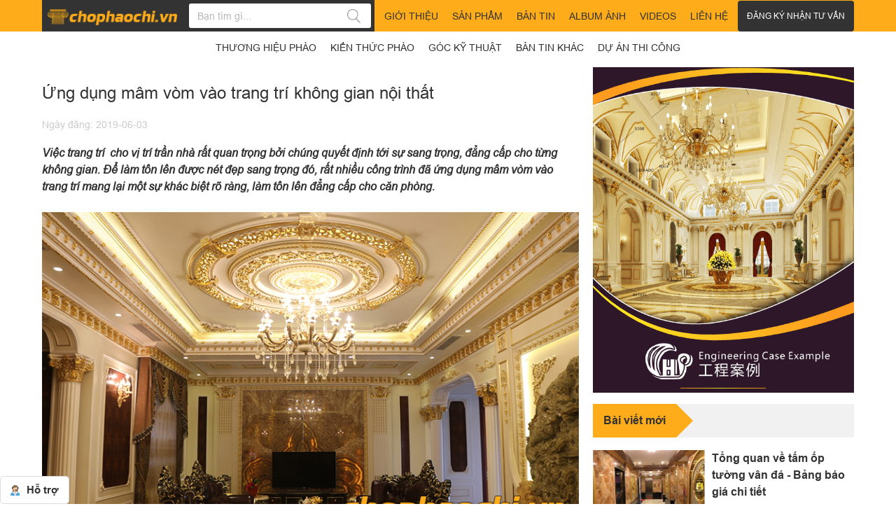

--- FILE ---
content_type: text/html; charset=UTF-8
request_url: https://chophaochi.vn/tin-tuc/ung-dung-mam-vom-vao-trang-tri-khong-gian-noi-that.html
body_size: 9377
content:
<!DOCTYPE html>
<html lang="vi">
<head>
    <meta charset="UTF-8">
  <title>Ứng dụng mâm vòm vào trang trí không gian nội thất</title>
  <link rel="shortcut icon" href="/upload/files/FAVICON-PHAO-CHI.png" type="image/x-icon" />
  <meta name="viewport" content="width=device-width, initial-scale=1">
  <meta name="keywords" content="Ứng dụng mâm vòm vào trang trí không gian nội thất" />
  <meta name="description" content="Việc trang trí  cho vị trí trần nhà rất quan trọng bởi chúng quyết định tới sự sang trọng, đẳng cấp cho từng không gian. Để làm tôn lên được nét đẹp sang trọng đó, rất nhiều công trình đã ứng dụng mâm vòm vào trang trí mang lại một sự khác biệt rõ ràng, làm tôn lên đẳng cấp cho căn phòng.  "/>
  <link rel="canonical" href="https://chophaochi.vn/tin-tuc/ung-dung-mam-vom-vao-trang-tri-khong-gian-noi-that.html" />
  <meta property="og:locale" content="vi_VN" />
  <meta http-equiv="content-language" content="vi" />
  <meta http-equiv="cache-control" content="public" />
  <meta name="robots" content="index,follow" />
  <meta property="og:title" content="Ứng dụng mâm vòm vào trang trí không gian nội thất" />
  <meta property="og:description" content="Việc trang trí  cho vị trí trần nhà rất quan trọng bởi chúng quyết định tới sự sang trọng, đẳng cấp cho từng không gian. Để làm tôn lên được nét đẹp sang trọng đó, rất nhiều công trình đã ứng dụng mâm vòm vào trang trí mang lại một sự khác biệt rõ ràng, làm tôn lên đẳng cấp cho căn phòng.  " />
  <meta property="og:url" content="https://chophaochi.vn/tin-tuc/ung-dung-mam-vom-vao-trang-tri-khong-gian-noi-that.html" />
  <meta property="og:image" content="/upload/files/phao-chi-han-quoc-02.jpg" />
  <meta property="og:image:secure_url" content="/upload/files/phao-chi-han-quoc-02.jpg" />
  <meta property="og:image:alt" content="Ứng dụng mâm vòm vào trang trí không gian nội thất" />
  
  <script type='application/ld+json'>{
    "@context":"http://schema.org",
    "@type":"WebSite",
    "@id":"#website",
    "url":"https://chophaochi.vn",
    "name":"Chợ phào chỉ",
    "alternateName":"Chợ phào chỉ",
    "potentialAction":{"@type":"SearchAction",
    "target":"https://chophaochi.vn?s={search_term_string}",
    "query-input":"required name=search_term_string"}}</script>
    <script type='application/ld+json'>{"@context":"http://schema.org",
      "@type":"Organization",
      "url":"https://chophaochi.vn",
      "sameAs":[],
      "@id":"#organization",
      "name":"Chợ phào chỉ",
      "logo":"https://chophaochi.vn/templates/home/images/logo.PNG"}
    </script>
    <!-- Google Tag Manager -->
<script>(function(w,d,s,l,i){w[l]=w[l]||[];w[l].push({'gtm.start':
new Date().getTime(),event:'gtm.js'});var f=d.getElementsByTagName(s)[0],
j=d.createElement(s),dl=l!='dataLayer'?'&l='+l:'';j.async=true;j.src=
'https://www.googletagmanager.com/gtm.js?id='+i+dl;f.parentNode.insertBefore(j,f);
})(window,document,'script','dataLayer','GTM-KNBJ874');</script>
<!-- End Google Tag Manager -->
    
    <link rel="shortcut icon" type="image/x-icon" href="favicon.png">
    <link rel="stylesheet" type="text/css" href="https://chophaochi.vn/templates/home/css/bootstrap.min.css">
    <link rel="stylesheet" type="text/css" href="https://chophaochi.vn/templates/home/css/jquery.mmenu.css">
    <link rel="stylesheet" href="https://chophaochi.vn/templates/home/css/magiczoomplus.css">
    <link rel="stylesheet" href="https://chophaochi.vn/templates/home/css/magicscroll.css">
    <link rel="stylesheet" type="text/css" href="https://chophaochi.vn/templates/home/css/font-awesome.min.css">
    <link rel="stylesheet" href="https://chophaochi.vn/templates/home/css/slick.css">
    <link rel="stylesheet" href="https://chophaochi.vn/templates/home/css/slick-theme.css">
    <link rel="stylesheet" href="https://cdn.jsdelivr.net/gh/fancyapps/fancybox@3.5.6/dist/jquery.fancybox.min.css" />
    <link rel="stylesheet" type="text/css" href="https://chophaochi.vn/templates/home/css/style.css">
    <script src="https://chophaochi.vn/templates/home/js/jquery.min.js"></script>
        <!-- Global site tag (gtag.js) - Google Analytics -->
<script async src="https://www.googletagmanager.com/gtag/js?id=UA-118577392-5"></script>
<script>
  window.dataLayer = window.dataLayer || [];
  function gtag(){dataLayer.push(arguments);}
  gtag('js', new Date());

  gtag('config', 'UA-118577392-5');
</script>
<meta name="google-site-verification" content="giXtM97nmGjk3IRsV_3hNvS832zSnwlZbo-JLJ14j5k" />
<!-- Facebook Pixel Code -->
<script>
  !function(f,b,e,v,n,t,s)
  {if(f.fbq)return;n=f.fbq=function(){n.callMethod?
  n.callMethod.apply(n,arguments):n.queue.push(arguments)};
  if(!f._fbq)f._fbq=n;n.push=n;n.loaded=!0;n.version='2.0';
  n.queue=[];t=b.createElement(e);t.async=!0;
  t.src=v;s=b.getElementsByTagName(e)[0];
  s.parentNode.insertBefore(t,s)}(window, document,'script',
  'https://connect.facebook.net/en_US/fbevents.js');
  fbq('init', '646396075754451');
  fbq('track', 'PageView');
</script>
<noscript><img height="1" width="1" style="display:none"
  src="https://www.facebook.com/tr?id=646396075754451&ev=PageView&noscript=1"
/></noscript>
<!-- End Facebook Pixel Code -->
<!-- Global site tag (gtag.js) - Google Ads: 803690501 -->
<script async src="https://www.googletagmanager.com/gtag/js?id=AW-803690501"></script>
<script>
  window.dataLayer = window.dataLayer || [];
  function gtag(){dataLayer.push(arguments);}
  gtag('js', new Date());

  gtag('config', 'AW-803690501');
</script>
<script>
  gtag('event', 'page_view', {
    'send_to': 'AW-803690501',
    'user_id': 'replace with value'
  });
</script>
<meta name="p:domain_verify" content="dad127b502e4e7bac8469727e7289318"/>
    
  </head>
  <body>
      <!-- Google Tag Manager (noscript) -->
<noscript><iframe src="https://www.googletagmanager.com/ns.html?id=GTM-KNBJ874"
height="0" width="0" style="display:none;visibility:hidden"></iframe></noscript>
<!-- End Google Tag Manager (noscript) -->
    <div id="fb-root"></div>
    <script async defer crossorigin="anonymous" src="https://connect.facebook.net/vi_VN/sdk.js#xfbml=1&version=v3.2&appId=1671691146256680&autoLogAppEvents=1"></script>
    <div class="wrapper index">
      <header class="b1 fixed-top top Fixed">
        <div class="tcontrol">
          <div class="container">
            <div class="d-flex align-items-center justify-content-between">
              <div class="b2 d-flex align-items-center justify-content-between top-left">
                <!-- hamburger menu -->
                <a id="nav-icon" href="#menu" class="d-xl-none">
                  <span></span>
                  <span></span>
                  <span></span>
                </a>
                <!-- logo -->
                <h2 class="f1 s24 t1 logo"><a href="https://chophaochi.vn/" ><img src="/upload/files/logo.png" width="190px" alt="Logo"></a></h2>
                <!-- search  -->
                <form action="https://chophaochi.vn/tim-kiem" id="searchFrmTop" autocomplete="off" class="trans d-flex align-items-center search-frm">
  <input class="form-control search-ip" id="keyword" type="text" name="k" required="required" placeholder="Bạn tìm gì...">
  <button class="btn search-btn"><img src="https://chophaochi.vn/templates/home/images/search.png" alt="searchTop"></button>
  <div class="searchresult" id="Top_search">
  </div>
</form>

                <!-- <i class="fas fa-search d-lg-none d-inline-block search-open"></i> -->
              </div>
              <!-- menu -->
              <nav id="menu" class="menu-wrap">
                <ul class="menu"><li class=""><a  title="Giới thiệu" rel="2" class="title" href="https://chophaochi.vn/gioi-thieu.html">Giới thiệu</a></li><li class=""><a  title="Sản phẩm" rel="3" class="title">Sản phẩm</a><ul class=""><li class=""><a  title="Phào chỉ PU" rel="4" class="title" href="https://chophaochi.vn/phao-chi-pu/gm-gemei">Phào chỉ PU</a></li><li class=""><a  title="Phào chỉ PS" rel="33" class="title" href="https://chophaochi.vn/tin-tuc/phao-chi-ps-la-gi-so-sanh-phao-chi-ps-voi-phao-chi-pu.html">Phào chỉ PS</a></li><li class=""><a  title="Phào chỉ PVC" rel="35" class="title" href="https://chophaochi.vn/tin-tuc/phao-chi-pvc-la-gi-nhung-uu-nhuoc-diem-cua-san-pham-nay.html">Phào chỉ PVC</a></li><li class=""><a  title="Tấm ốp nano" rel="52" class="title" href="https://chophaochi.vn/tam-op-tuong-nano/tam-op-nano-tong-linh">Tấm ốp nano</a></li><li class=""><a  title="Vật tư phụ" rel="44" class="title" href="https://chophaochi.vn/vat-tu-phu">Vật tư phụ</a></li></ul></li><li class=""><a  title="Bản tin" rel="5" class="title" href="https://chophaochi.vn/blog.html">Bản tin</a><ul class=""><li class=""><a  title="Kiến thức phào" rel="41" class="title" href="https://chophaochi.vn/blog/kien-thuc-phao">Kiến thức phào</a></li><li class=""><a  title="Góc kỹ thuật" rel="42" class="title" href="https://chophaochi.vn/blog/goc-ky-thuat">Góc kỹ thuật</a></li><li class=""><a  title="Bản tin khác" rel="43" class="title" href="https://chophaochi.vn/blog/ban-tin-khac">Bản tin khác</a></li></ul></li><li class=""><a  title="Album ảnh" rel="53" class="title" href="https://chophaochi.vn/tin-tuc/cong-trinh-thi-cong-va-dat-vang-phao-chi-pu.html">Album ảnh</a></li><li class=""><a  title="Videos" rel="6" class="title" href="https://chophaochi.vn/video.html">Videos</a></li><li class=""><a  title="Liên hệ" rel="7" class="title" href="https://chophaochi.vn/lien-he.html">Liên hệ</a></li></ul>
              </nav>
              <!-- <i class="fa fa-search text-white d-lg-none d-inline-block search-open"></i> -->
              <a data-toggle="modal" data-target="#regis-modal" href="javascript:0;" title="" class="s14 d-md-inline-block d-none text-uppercase btn regis-btn"><span class="d-md-inline-block d-none">ĐĂng ký nhận tư vấn</span><i class="d-md-none d-inline-block fa fa-pencil-square-o"></i></a>
            </div>
          </div>
        </div>
                <div class="bg-white d-sm-block d-none">
          <div class="container">
            <!-- menu -->
            <nav class="text-uppercase menu-wrap pagemenu">
              <ul class="menu"><li class=""><a  title="Thương hiệu phào" rel="46" class="title">Thương hiệu phào</a><ul class=""><li class=""><a  title="Phào chỉ PU GEMEI" rel="47" class="title" href="https://chophaochi.vn/phao-chi-pu/gm-gemei">Phào chỉ PU GEMEI</a></li><li class=""><a  title="Phào chỉ PU HUIPU" rel="48" class="title" href="https://chophaochi.vn/phao-chi-pu/hp-huipu">Phào chỉ PU HUIPU</a></li><li class=""><a  title="Phào chỉ PU FUHUANG" rel="49" class="title" href="https://chophaochi.vn/phao-chi-pu/fh-fuhuang">Phào chỉ PU FUHUANG</a></li><li class=""><a  title="Phào chỉ PU GLORY" rel="50" class="title" href="https://chophaochi.vn/phao-chi-pu/pu-glory">Phào chỉ PU GLORY</a></li></ul></li><li class=""><a  title="Kiến thức phào" rel="38" class="title" href="https://chophaochi.vn/blog/kien-thuc-phao">Kiến thức phào</a></li><li class=""><a  title="Góc kỹ thuật" rel="39" class="title" href="https://chophaochi.vn/blog/goc-ky-thuat">Góc kỹ thuật</a></li><li class=""><a  title="Bản tin khác" rel="40" class="title" href="https://chophaochi.vn/blog/ban-tin-khac">Bản tin khác</a></li><li class=""><a  title="Dự án thi công" rel="45" class="title" href="https://chophaochi.vn/blog/du-an-thi-cong">Dự án thi công</a></li></ul>
            </nav>
          </div>
        </div>
              </header>

<main class="">
	<div class="container">
		<ul class="list-unstyled bread">
			<li><a href="https://chophaochi.vn/" title="">Trang chủ</a></li>
			<li><a href="https://chophaochi.vn/blog/ban-tin-khac" title="Bản tin khác">Bản tin khác</a></li>
			<li><a>Ứng dụng mâm vòm vào trang trí không gian nội thất</a></li>
		</ul>
	</div>

	<section class="blogdetail">
		<div class="container">
			<div class="row">
				<div class="col-md-8">
					<div class="bdetail-content">
						<h1 class="s24 pt-4 pb-2 bdetail-tit">Ứng dụng mâm vòm vào trang trí không gian nội thất</h1>
						<h4 class="bpage-time s14 t5">Ngày đăng: 2019-06-03</h4>
						<div class="bold italic pt-3 pdetail-sum">
							<p>Việc trang trí  cho vị trí trần nhà rất quan trọng bởi chúng quyết định tới sự sang trọng, đẳng cấp cho từng không gian. Để làm tôn lên được nét đẹp sang trọng đó, rất nhiều công trình đã ứng dụng mâm vòm vào trang trí mang lại một sự khác biệt rõ ràng, làm tôn lên đẳng cấp cho căn phòng.  </p>

						</div>
						<p dir="ltr" style="text-align:center"><img alt="Vẻ đẹp của mâm vòm trang trí PU cao cấp" src="/upload/images/phao-chi-pu-la-gi.jpg" style="height:518px; width:800px" /></p>

<p dir="ltr">Cung vòm trang trí trần làm cho trần nhà trở nên sang trọng hơn, đẳng cấp hơn. Với sự bao quát không gian rộng, mâm vòm toát lên nét đẹp sang trọng và sự lộng lẫy cho không gian đó. Sử dụng <strong>mâm vòm chất liệu nhựa PU</strong> cao cấp sẽ làm tăng thêm vẻ đẹp, tinh tế sang trọng đậm chất cổ điển, tân cổ điển châu Âu.</p>

<p dir="ltr" style="text-align:center"><img alt="Mâm vòm PU cao cấp" src="/upload/images/mam-vom-pu-3.jpg" style="height:447px; width:800px" /><br />
Vẻ đẹp lộng lẫy và sự sang trọng của trần nhà khi trang trí bằng mâm vòm PU</p>

<h2 dir="ltr"><br />
<strong><span style="font-size:16px">Những đặc điểm của mâm vòm PU</span></strong><br />
 </h2>

<p dir="ltr">-          Toát lên được nét đẹp cổ điển, tân cổ điển đẳng cấp.</p>

<p dir="ltr">-          Họa tiết hoa văn sắc nét, đa dạng</p>

<p dir="ltr">-          Vật liệu nhẹ, dễ thi công và lắp đặt</p>

<p dir="ltr">-          Vật liệu bền, đạt được độ thẩm mỹ qua thời gian</p>

<p dir="ltr">Sử dụng mâm vòm PU trang trí cho trần nhà tạo ra những hiệu ứng thay đổi ấn tượng. Nhất là với mâm vòm được dát vàng, nhũ vàng bạn sẽ thấy được ánh sáng được phân tán đồng đều và khả năng xuyên sáng của đèn giúp cho không gian nổi bật, quyền quý hơn.</p>

<p dir="ltr" style="text-align:center"><img alt="Hình ảnh mâm vòm PU trang trí" src="/upload/images/mam-vom-pu-1.jpg" style="height:597px; width:800px" /><br />
Hình ảnh mâm vòm PU trang trí nội thất</p>

<p dir="ltr"><strong>Mâm vòm PU</strong> tạo ra không gian 3 chiều có chiều sâu tạo cảm giác trần nhà cao, lộng lẫy hơn. Sử dụng kết hợp với đèn chùm tăng thêm sự lộng lẫy, đẳng cấp cho không gian.</p>

<h2 dir="ltr"><br />
<span style="font-size:16px"><strong>Những công trình sử dụng mâm vòm PU</strong></span></h2>

<p dir="ltr"><br />
Trong không gian cổ điển, tân cổ điển việc ứng dụng mâm vòm vào trang trí  là một phần rất quan trọng. Rất nhiều những công trình như khách sạn, nhà hàng biệt thự thiết kế theo phong cách này đều có thể sử dụng mâm vòm. Mâm vòm tạo nên sự tráng lệ. nguy nga cho toàn bộ không gian; Chúng thường được sử dụng để trang trí tại không gian phòng khách, đại sảnh lớn trong căn nhà.</p>

<p dir="ltr" style="text-align:center"><img alt="Công trình đang thi công mâm vòm PU" src="/upload/images/mam-vom-pu-2.jpg" style="height:600px; width:800px" /><br />
Công trình đang thi công mâm vòm PU</p>

<p dir="ltr">Với công nghệ sản xuất hiện đại và tiên tiến ngày này thì <em><strong>mâm vòm PU</strong></em> đạt được chất lượng cao, đảm bảo độ thẩm mỹ và độ bền lớn cho công trình. Những nhà sản xuất uy tín là những thương hiệu sản xuất phào hàng đầu của Trung Quốc mang tới những loại mâm vòm đẹp chất lượng nhất: Thương hiệu HP, FH, GM…</p>

<p dir="ltr" style="text-align:center"><img alt="Mâm vòm PU trang trí nội thất" src="/upload/images/mam-vom-pu-4.jpg" style="height:600px; width:800px" /></p>

<p dir="ltr">Để được tư vấn lựa chọn <strong>mâm vòm PU</strong> phù hợp nhất cho bạn, xin vui lòng liên hệ chuyên gia của chúng tôi: 0962.522.939. Xin cám ơn quý khách hàng đã quan tâm theo dõi!</p>

<p> </p>

					</div>
					<div class="bdetail-cm">
						<div class="d-flex align-items-center py-4">
							Chia sẻ:
							<ul class="list-unstyled social mono-color">
								<li><a href="http://www.facebook.com/sharer/sharer.php?u=https://chophaochi.vn/tin-tuc/ung-dung-mam-vom-vao-trang-tri-khong-gian-noi-that.html" target="_blank" rel="nofollow"><i class="fa fa-facebook"></i></a></li>
								<li><a href="https://plus.google.com/share?url=https://chophaochi.vn/tin-tuc/ung-dung-mam-vom-vao-trang-tri-khong-gian-noi-that.html" target="_blank"><i class="fa fa-google-plus"></i></a></li>
							</ul>
						</div>

																								<h3 class="bold py-4">VIẾT BÌNH LUẬN</h3>
						<form action="" class="cm-frm" method="post" autocomplete="off">
							<div class="row">
								<div class="col-sm-6">
									<input type="text" class="form-control" name="txtname" required="required" placeholder="Họ tên *">
								</div>
								<div class="col-sm-6">
									<input type="email" class="form-control" name="txtemail" required="required" placeholder="Email *">
								</div>
							</div>
							<textarea rows="5" class="form-control" name="txtcontent" required="required" placeholder="Nội dung"></textarea>
							<div class="row">
								<div class="col-sm-2">
									<img src="https://chophaochi.vn/control/captcha.php" alt="ser" id="capcha" >
									<img src="https://chophaochi.vn/templates/home/images/refresh.png" width="20px" alt="refresh" id="rfimg" style="cursor:pointer"/>
								</div>
								<div class="col-sm-2">
									<input type="text" id="txtser" name="txtser" placeholder="Mã bảo mật" class="form-control input-sm">
								</div>
							</div>
							<script>
								$(document).ready(function(e) {
									$("#rfimg").click(function(e)
									{
										$("#capcha").attr('src','https://chophaochi.vn/control/captcha.php');
									})
								});
							</script>
							<div class="text-md-left text-center">
								<button type="submit" name="btnsend" class="btn ">GỬI BÌNH LUẬN</button>
							</div>
						</form>
					</div>
				</div>
				<div class="col-md-4">
					<aside class="aside-video">
						<aside class="aside-fb pb-3">
							<a href="#"><img src="/upload/files/phao-chi-pu-hp-huaguo.png"></a>
						</aside>
						<h2 class="d-flex align-items-center justify-content-between flex-wrap svideo-item-tit">
							<span class="b1">Bài viết mới</span>
						</h2>
												<article class="d-flex aside-video-item">
							<a href="https://chophaochi.vn/tin-tuc/tong-quan-ve-tam-op-tuong-van-da-bang-bao-gia-chi-tiet.html" title=""><img src="/upload/files/a3.jpg" alt="Tổng quan về tấm ốp tường vân đá - Bảng báo giá chi tiết" title="Tổng quan về tấm ốp tường vân đá - Bảng báo giá chi tiết"  class="lazy"></a>
							<div class="">
								<h3 class="d-flex aside-video-item-tit"><a href="https://chophaochi.vn/tin-tuc/tong-quan-ve-tam-op-tuong-van-da-bang-bao-gia-chi-tiet.html" title="Tổng quan về tấm ốp tường vân đá - Bảng báo giá chi tiết">Tổng quan về tấm ốp tường vân đá - Bảng báo giá chi tiết</a></h3>
								<h4 class="bpage-time s14 t5">2019-12-20 - <a href="https://chophaochi.vn/blog/ban-tin-khac" title="Bản tin khác">Bản tin khác</a></h4>
							</div>
						</article>
												<article class="d-flex aside-video-item">
							<a href="https://chophaochi.vn/tin-tuc/tieu-chi-de-lua-chon-phao-chi-pu-trang-tri-khong-gian-noi-that.html" title=""><img src="/upload/files/phao-chi-trang-tri-2.jpg" alt="Tiêu chí để lựa chọn phào chỉ PU  trang trí không gian nội thất" title="Tiêu chí để lựa chọn phào chỉ PU  trang trí không gian nội thất"  class="lazy"></a>
							<div class="">
								<h3 class="d-flex aside-video-item-tit"><a href="https://chophaochi.vn/tin-tuc/tieu-chi-de-lua-chon-phao-chi-pu-trang-tri-khong-gian-noi-that.html" title="Tiêu chí để lựa chọn phào chỉ PU  trang trí không gian nội thất">Tiêu chí để lựa chọn phào chỉ PU  trang trí không gian nội thất</a></h3>
								<h4 class="bpage-time s14 t5">2019-06-11 - <a href="https://chophaochi.vn/blog/kien-thuc-phao" title="Kiến thức Phào">Kiến thức Phào</a></h4>
							</div>
						</article>
												<article class="d-flex aside-video-item">
							<a href="https://chophaochi.vn/tin-tuc/phao-chi-pu-giai-phap-cho-khong-gian-noi-that-hien-dai.html" title=""><img src="/upload/files/anh%20bia.jpg" alt="Phào chỉ PU – giải pháp cho không gian nội thất hiện đại" title="Phào chỉ PU – giải pháp cho không gian nội thất hiện đại"  class="lazy"></a>
							<div class="">
								<h3 class="d-flex aside-video-item-tit"><a href="https://chophaochi.vn/tin-tuc/phao-chi-pu-giai-phap-cho-khong-gian-noi-that-hien-dai.html" title="Phào chỉ PU – giải pháp cho không gian nội thất hiện đại">Phào chỉ PU – giải pháp cho không gian nội thất hiện đại</a></h3>
								<h4 class="bpage-time s14 t5">2019-10-02 - <a href="https://chophaochi.vn/blog/ban-tin-khac" title="Bản tin khác">Bản tin khác</a></h4>
							</div>
						</article>
											</aside>
				</div>
			</div>
		</div>
	</section>
</main>
<i class="fa fa-angle-double-up to-top"></i>
<footer class="b3 position-relative ft">
	<ul class="list-unstyled d-flex align-items-center justify-content-between bold fix-bt">
		<li class="support-fix"><img src="https://chophaochi.vn/templates/home/images/support.png" alt=""> Hỗ trợ</li>
	</ul>
	<div class="bg-white support">
		<h2 class="s18 bold sup-tit">Hỗ trợ</h2>
		<i class="fa fa-times support-close"></i>
		<div class="support-item" style="box-sizing: border-box; margin: 0px; padding: 15px 0px 0px; border: 0px; outline: 0px; font-size: 14px; background: transparent; font-family: arial, sans-serif;"><strong><a href="tel:0962522239">0</a></strong><a href="tel:0962522239"><strong>962.522.239</strong></a></div>

<div class="support-item" style="box-sizing: border-box; margin: 0px; padding: 15px 0px 0px; border: 0px; outline: 0px; font-size: 14px; background: transparent; font-family: arial, sans-serif;">
<h3>Mr. B&igrave;nh</h3>
</div>

	</div>
	<!-- <div class="d-flex align-items-center b1 phone">
	<img src="images/phone.png" tit  alt="">
	<a href="tel:0911077422" tit  class="f1 s21 d-inline-block p-2">0911 077 422</a>
</div> -->
<div class="container">
	<div class="ft-1">
		<div class="row">
			<div class="col-lg-5 col-md-6">
				<h2 class="s51 f1 italic pb-4 logo-ft position-relative"><a href="https://chophaochi.vn/" ><img src="/upload/files/logo.png" width="190px" alt="Logo"></a></h2>
				<h3 class="pt-1 pb-4">Cung Cấp Thông Tin, Sản Phẩm Phào Chỉ Số 1 Việt Nam</h3>
				<div class="pb-4 ft-map">
					<iframe src="https://www.google.com/maps/embed?pb=!1m18!1m12!1m3!1d3723.5427233060536!2d105.76866911432465!3d21.050975185986292!2m3!1f0!2f0!3f0!3m2!1i1024!2i768!4f13.1!3m3!1m2!1s0x313454daaaef9173%3A0x62dacd624109cbb8!2zMTAzIFBoYW4gQsOhIFbDoG5oLCBD4bqndSBEaeG7hW4sIFThu6sgTGnDqm0sIEjDoCBO4buZaSwgVmnhu4d0IE5hbQ!5e0!3m2!1svi!2s!4v1553659126466" width="600" height="450" frameborder="0" style="border:0" allowfullscreen></iframe>
				</div>
			</div>
			<div class="col-lg-3 col-md-6">
				<h2 class="s16 bold pb-4 t3 ft-tit position-relative">HỖ TRỢ KHÁCH HÀNG</h2>
				<p><strong>Hotline tư vấn</strong></p>

<ul>
	<li><strong><a href="tel:0962522239"><span style="color:#FF0000">0962.522.239​</span></a></strong><span style="color:#FF0000"><strong>&nbsp;- </strong></span>Mr. B&igrave;nh</li>
</ul>

<p><br />
<strong>Website thi c&ocirc;ng c&ocirc;ng tr&igrave;nh</strong></p>

<ul>
	<li><a href="https://tonglinh.com/" rel="nofollow" target="_blank">www.tonglinh.com</a></li>
</ul>

<div class="py-2 ft-timeopen" style="box-sizing: border-box; margin: 0px; padding-right: 0px; padding-left: 0px; border: 0px; outline: 0px; font-size: 14px; background: rgb(241, 241, 241); font-family: arial, sans-serif; padding-top: 0.5rem !important; padding-bottom: 0.5rem !important;">
<h3><strong>Thời gian mở cửa</strong></h3>

<ul>
	<li>S&aacute;ng: 08h00&#39;&nbsp;- 11h50&#39;</li>
	<li>Chiều: 13h15&#39; - 5h15&#39;<br />
	<span style="background-color:rgb(242, 242, 242); color:rgb(102, 102, 0); font-family:monospace; font-size:12px"><span style="background-color:rgb(242, 242, 242); color:rgb(102, 102, 0); font-family:monospace; font-size:12px"><span style="background-color:rgb(242, 242, 242); color:rgb(102, 102, 0); font-family:monospace; font-size:12px"><span style="background-color:rgb(242, 242, 242); color:rgb(102, 102, 0); font-family:monospace; font-size:12px"><span style="background-color:rgb(242, 242, 242); color:rgb(136, 0, 0); font-family:monospace; font-size:12px"><!-- Histats.com  END  --></span></span></span></span></span></li>
</ul>
</div>
<!-- Histats.com  START (html only)-->

<p><a class="dmca-badge" href="//www.dmca.com/Protection/Status.aspx?ID=677d0c5a-636f-4f22-afe3-c84c81c54d42" title="DMCA.com Protection Status"><img alt="DMCA.com Protection Status" src="https://images.dmca.com/Badges/dmca-badge-w150-5x1-06.png?ID=677d0c5a-636f-4f22-afe3-c84c81c54d42" /></a></p>

				
				<!-- Histats.com  (div with counter) --><div id="histats_counter"></div>
				<!-- Histats.com  START  (aync)-->
				<script type="text/javascript">var _Hasync= _Hasync|| [];
					_Hasync.push(['Histats.start', '1,4272690,4,1037,150,25,00010001']);
					_Hasync.push(['Histats.fasi', '1']);
					_Hasync.push(['Histats.track_hits', '']);
					(function() {
						var hs = document.createElement('script'); hs.type = 'text/javascript'; hs.async = true;
						hs.src = ('//s10.histats.com/js15_as.js');
						(document.getElementsByTagName('head')[0] || document.getElementsByTagName('body')[0]).appendChild(hs);
					})();</script>
					<noscript><a href="/" target="_blank"><img  src="//sstatic1.histats.com/0.gif?4272690&101" alt="" border="0"></a></noscript>
					<!-- Histats.com  END  -->
					
				</div>
				<div class="col-lg-4 col-md-6">
					<h2 class="s16 bold pb-4 t3 ft-tit position-relative">FANPAGE</h2>
					<div class="ft-fb">
						<div class="fb-page" data-href="https://www.facebook.com/chophaochi/" data-small-header="false" data-adapt-container-width="true" data-hide-cover="false" data-show-facepile="true"><blockquote cite="https://www.facebook.com/chophaochi/" class="fb-xfbml-parse-ignore"><a href="https://www.facebook.com/chophaochi/">TỐNG LINH - Vật liệu trang trí nội thất</a></blockquote></div>
					</div>
				</div>
			</div>
		</div>
	</div>
	<div class="b1 t3 light s12 ft-last">
		<div class="container">
			<div class="row">
				<div class="col-sm-6 d-flex align-items-center">
					<div class="py-2 text-md-left text-center">© - Bản quyền bởi <a href="#" title="">chợphàochỉ.vn</a></div>
				</div>
				<div class="col-sm-6">
					<ul class="list-unstyled text-md-right text-center social">
						<li><a href="https://www.facebook.com/chophaochi/" rel="nofollow" target="_blank" title="Fanpage"><i class="fa fa-facebook"></i></a></li>
						<li><a href="https://www.youtube.com/channel/UCBdP_UKgbMmBx_GR3vHX6AQ" rel="nofollow" target="_blank" title="Youtube"><i class="fa fa-youtube"></i></a></li>
					</ul>
				</div>
			</div>
		</div>
	</div>
</footer>
</div>
<!-- regis -->
<div class="modal fade contact-modal" id="regis-modal" tabindex="-1" role="dialog" aria-labelledby="exampleModalCenterTitle" aria-hidden="true">
	<div class="modal-dialog modal-dialog-centered" role="document">
		<div class="modal-content">
			<div class="modal-header">
				<h2 class="s24 modal-title" id="exampleModalCenterTitle">Đăng ký nhận tư vấn</h2>
				<button type="button" class="close" data-dismiss="modal" aria-label="Close">
					<span aria-hidden="true">&times;</span>
				</button>
			</div>
			<div class="modal-body">
				<form action="" class="contact-frm" method="post" autocomplete="off">
					<label for="">Họ tên</label>
					<input type="text" name="txtname" required="required" class="form-control">
					<label for="">Email</label>
					<input type="email" name="txtemail" required="required" class="form-control">
					<label for="">Điện thoại</label>
					<input type="tel" name="txtphone" required="required" class="form-control">
					<label for="">Tin nhắn</label>
					<textarea rows="2" name="txtcontent" class="form-control"></textarea>
					<img src="https://chophaochi.vn/control/captcha.php" alt="ser" id="capcha" >
					<img src="https://chophaochi.vn/templates/home/images/refresh.png" width="20px" alt="refresh" id="rfimg" style="cursor:pointer"/>
					<input type="text" id="txtser" name="txtser" placeholder="Mã bảo mật" class="form-control input-sm">
					<div class="text-center">
						<button type="submit" name="btnreg" class="btn see-btn">ĐĂNG KÝ</button>
					</div>
				</form>
			</div>
		</div>
	</div>
</div>

<script type="text/javascript">
	$(document).ready(function(){
		var base_url = window.location.origin+'/';
		//Autocomplete search using PHP, MySQLi, Ajax and jQuery
		//generate suggestion on keyup
		$('#keyword').keyup(function(e){
			e.preventDefault();
			var form = $('#searchFrmTop').serialize();
			$.ajax({
				type: 'POST',
				url: base_url+'ajax-search.php',
				data: form,
				dataType: 'json',
				success: function(response){
					if(response.error){
						$('#Top_search').hide();
					}
					else{
						$('#Top_search').show().html(response.data);;
					}
				}
			})
		});
	});
	//fill the input
	$(document).click(function(e)
	{
		var container = $("#searchFrmTop");
		// if the target of the click isn't the container nor a descendant of the container
		if (!container.is(e.target) && container.has(e.target).length === 0)
		{
			$('.searchresult').slideUp();
		}
	});
</script>


<script type="text/javascript">
	$(document).ready(function(){
		var base_url = window.location.origin+'/';
		var _changeInterval = null;
		//Autocomplete search using PHP, MySQLi, Ajax and jQuery
		//generate suggestion on keyup
		clearInterval(_changeInterval)
		_changeInterval = setInterval(function() {
			$('#querystr').keyup(function(e){
				e.preventDefault();
				var form = $('#searchFrm').serialize();
				$.ajax({
					type: 'POST',
					url: base_url+'ajax-search.php',
					data: form,
					dataType: 'json',
					success: function(response){
						if(response.error){
							$('#hdTuto_search').hide();
						}
						else{
							$('#hdTuto_search').show().html(response.data);;
						}
					}
				})
			});
			clearInterval(_changeInterval)
		}, 1000);
	});
	//fill the input
	$(document).click(function(e)
	{
		var container = $(".search-frm");
		// if the target of the click isn't the container nor a descendant of the container
		if (!container.is(e.target) && container.has(e.target).length === 0)
		{
			$('.searchresult').slideUp();
		}
	});
</script>

                                                                                                                                                                                                                                                                                                                                                                                                                                                                                                                                                                                                                                                                                                                                                                                                                                                                                                                                                                                          <style>
.bottom-contact{display:none}
@media  (max-width: 767px) {
.bottom-contact{display: block;
    position: fixed;
    bottom: 0;
    background: #ffc107;
    width: 100%;
    z-index: 99;
    box-shadow: 2px 1px 9px #dedede;
    border-top: 1px solid #eaeaea;}
.bottom-contact ul li{width: 25%;
    float: left;
    list-style: none;
    text-align: center; font-size:13.5px;}
.bottom-contact ul li span{color:black}
.bottom-contact ul li img{    width: 35px;
    margin-top: 10px;
    margin-bottom: 0px;}
 
}
</style>
<div class="bottom-contact">
<ul>
<li>
<a id="goidien" href="tel:0962522239">
<img src="https://chophaochi.vn/upload/images/icon-phone2.gif"/>
<br>
<span>Gọi điện</span>
</a>
</li>
<li>
<a id="nhantin" href="sms:0962522239">
<img src="https://chophaochi.vn/upload/files/icon-sms2.png"/>
<br>
<span>Nhắn tin</span>
</a>
</li>
<li>
<a id="chatzalo" href="https://zalo.me/0962522239">
<img src="https://chophaochi.vn/upload/files/icon-zalo2.png"/>
<br>
<span>Chat zalo</span>
</a>
</li>
<li>
<a id="chatfb" href="https://www.messenger.com/t/chophaochi">
<img src="https://chophaochi.vn/upload/files/icon-mesenger2.png"/>
<br>
<span>Chat Facebook</span>
</a>
</li>
</ul>
</div>

                  
                  
                  
                  
                  
                  
                  
                  
                  
                  
                  
                  
                  
<script src="https://chophaochi.vn/templates/home/js/jquery.min.js"></script>
<script src="https://chophaochi.vn/templates/home/js/slick.min.js"></script>
<script src="https://chophaochi.vn/templates/home/js/lazyload.min.js"></script>
<script src="https://chophaochi.vn/templates/home/js/jquery.mmenu.js"></script>
<script src="https://chophaochi.vn/templates/home/js/jquery.mmenu.fixedelements.js"></script>
<script src="https://chophaochi.vn/templates/home/js/popper.min.js"></script>
<script src="https://chophaochi.vn/templates/home/js/bootstrap.min.js"></script>
<script src="https://cdn.jsdelivr.net/gh/fancyapps/fancybox@3.5.6/dist/jquery.fancybox.min.js"></script>
<script src="https://chophaochi.vn/templates/home/js/magicscroll.js"></script>
<script src="https://chophaochi.vn/templates/home/js/magiczoomplus.js"></script>
<script src="https://chophaochi.vn/templates/home/js/main.js"></script>
</body>
</html>


--- FILE ---
content_type: text/css
request_url: https://chophaochi.vn/templates/home/css/style.css
body_size: 7978
content:
abbr, address, article, aside, audio, b, blockquote, body, canvas, caption, cite, code, dd, del, details, dfn, div, dl, dt, em, fieldset, figcaption, figure, footer, form, h1, h2, h3, h4, h5, h6, header, hgroup, html, i, iframe, img, ins, kbd, label, legend, li, mark, menu, nav, object, ol, p, pre, q, samp, section, small, span, strong, sub, summary, sup, table, tbody, td, tfoot, th, thead, time, tr, ul, var, video {
    margin: 0;
    padding: 0;
    border: 0;
    outline: 0;
    font-size: 100%;
    background: 0 0;
}
article, aside, details, figcaption, figure, footer, header, hgroup, menu, nav, section {
    display: block;
}
nav ul li {
    list-style: none;
}
blockquote, q {
    quotes: none;
}
blockquote:after, blockquote:before, q:after, q:before {
    content: '';
    content: none;
}
a {
    margin: 0;
    padding: 0;
    font-size: 100%;
    vertical-align: baseline;
    background: 0 0;
}
ins {
    background-color: #ff9;
    color: #000;
    text-decoration: none;
}
mark {
    background-color: #ff9;
    color: #000;
    font-style: italic;
    font-weight: 700;
}
del {
    text-decoration: line-through;
}
abbr[title], dfn[title] {
    border-bottom: 1px dotted;
    cursor: help;
}
table {
    border-collapse: collapse;
    border-spacing: 0;
}
hr {
    display: block;
    height: 1px;
    border: 0;
    border-top: 1px solid #ccc;
    margin: 1em 0;
    padding: 0;
}
input, select {
    vertical-align: middle;
    padding-left: 15px;
    padding-right: 15px;
    outline: 0;
}
button {
    cursor: pointer;
}
textarea {
    resize: vertical;
    padding: 15px;
}
input:focus, textarea:focus {
    outline: 0;
}
h1, h2, h3, h4, h5, h6 {
    font-weight: inherit;
}
h1, h2, h3, h4, h5, h6, li, p {
    line-height: 24px;
}
iframe, img {
    max-width: 100%}
a:focus, a:hover {
    text-decoration: none;
}
table {
    width: 100%;
    max-width: 100%;
    margin-bottom: 1rem;
    background-color: transparent;
}
table td, table th {
    border-top: 1px dashed #e1e1e1;
    padding: .75rem;
    vertical-align: top;
    border-top: 1px solid #e9ecef;
}
@font-face {
    font-family: arial;
    src: url(../fonts/arial.ttf);
    font-style: normal;
    font-weight: 400;
}
@font-face {
    font-family: arial;
    src: url(../fonts/arialbd.ttf);
    font-style: normal;
    font-weight: 700;
}
@font-face {
    font-family: arial;
    src: url(../fonts/ariali.ttf);
    font-style: italic;
    font-weight: 400;
}
@font-face {
    font-family: Eremitage;
    src: url("../fonts/UTM Eremitage.ttf");
    font-style: normal;
    font-weight: 400;
}
body {
    line-height: 1;
    font-family: arial, sans-serif;
    font-size: 16px;
    color: #333;
}
.bold {
    font-weight: 700;
}
.italic {
    font-style: italic;
}
.f1 {
    font-family: Eremitage;
}
.s9 {
    font-size: 13px;
    line-height: 1.2;
}
.s14 {
    font-size: 14px;
}
.s18 {
    font-size: 18px;
}
.s20 {
    font-size: 20px;
}
.s24 {
    font-size: 24px;
}
.s28 {
    font-size: 28px;
}
.s30 {
    font-size: 30px;
}
.s51 {
    font-size: 28px;
}
.s58 {
    font-size: 42px;
}
.lh, .s24, .s30, .s52, .s58 {
    line-height: 1.2;
}
a {
    color: #333;
}
.logo a, .logo-ft a, a:hover {
    color: #ffac1b;
}
.text-white a {
    color: #fff;
}
.t1 {
    color: #636363;
}
.blog-info-tit:hover a, .brand-item:hover a, .t2 {
    color: #ffac1b;
}
.t3 {
    color: #444;
}
.pitem-act, .t4, .t4 a {
    color: #ed1d24;
}
.blist.ktphao-row>[class*=col]:first-child .blog-info .bpage-time a, .bpage-time a, .t5 {
    color: #cacaca;
}
.t6 {
    color: #999;
}
.t7 {
    color: #2b8d72;
}
.b1 {
    background: #ffac1b;
}
.b2 {
    background: #333;
}
.b3 {
    background: #f1f1f1;
}
.b4 {
    background: #202020;
}
.regis-btn {
    background: #333;
    color: #fff;
    font-size: 12px;
    padding: 12px;
}
.see-btn {
    background: #ffac1b;
    color: #333;
}
.dl-btn, .see-btn {
    border-radius: 25px;
    padding: 12px 28px;
}
.cm-frm .btn:hover, .dl-btn {
    background: #333;
    color: #ffac1b;
}
.dl-btn {
    margin-left: 15px;
}
.see-btn:hover {
    background: #fff;
    color: #333;
    box-shadow: 0 0 35px rgba(0, 0, 0, .22);
}
@media(min-width:768px) {
    .w-md-75 {
    width: 75%;
    margin: auto;
}
.video-info-tit>a {
    height: 46px;
    overflow: hidden;
    display: block;
}
}.modal-backdrop {
    display: none;
}
@media (min-width:1200px) {
    .container {
    max-width: 1180px;
}
.col-lg-25 {
    width: 20%}
.w-lg-50 {
    width: 50%}
.w-lg-75 {
    width: 75%}
.w-lg-80 {
    width: 80%}
}.container, .row>div[class*=col] {
    padding-left: 10px;
    padding-right: 10px;
}
.row {
    margin-left: -10px;
    margin-right: -10px;
}
.row.no-gutters {
    margin-right: 0;
    margin-left: 0;
}
.row.no-gutters>.col, .row.no-gutters>[class*=col-] {
    padding-right: 0;
    padding-left: 0;
}
.bread {
    display: -webkit-flex;
    display: -moz-flex;
    display: -ms-flex;
    display: -o-flex;
    display: flex;
    align-items: center;
    flex-wrap: wrap;
    position: relative;
    padding: 13px 0;
}
.bread li:not(:last-child):after {
    content: "/";
    display: inline-block;
    padding: 0 15px;
}
.bread, .bread li a {
    color: #777;
}
.bread li svg {
    margin-right: 10px;
}
.pagi {
    text-align: center;
}
.pagi li {
    width: 44px;
    line-height: 44px;
    text-align: center;
    display: inline-block;
    margin: 0 3px;
    background: #f1f1f1;
    border-radius: 50%;
    overflow: hidden;
}
.pagi li a {
    color: #707070;
    display: block;
}
.pagi li.active a, .pagi li:hover a {
    background: #ffac1b;
}
.top-cart-btn {
    font-size: 13px;
    position: relative;
    white-space: nowrap;
    padding: 12px 0;
}
.top-cart-btn svg {
    margin-right: 5px;
}
.top-cart-quan span {
    display: block;
}
.top-cart .dropdown-menu {
    box-shadow: 0 2px 5px #ccc;
    border: 0;
    border-radius: 0;
}
.dropdown-menu {
    z-index: 2000;
}
.dropdown-item.active, .dropdown-item:active {
    background: #fff;
}
.cart-top-total {
    padding: 30px 15px 10px;
}
.cart-top-name {
    font-size: 12px;
    padding-left: 10px;
    padding-right: 10px;
    max-width: 150px;
}
.cart-top-name a {
    color: #333;
}
.cart-top-item {
    padding: .25rem 1rem;
    text-align: center;
}
.cart-top-item img {
    width: 80px;
    max-height: 80px;
    object-fit: contain;
    object-position: center;
}
.cart-top-item .btn {
    background: #333;
    color: #fff;
    margin-top: 10px;
}
.slick-slide {
    height: auto;
}
.blog-img img, .pro-item {
    object-fit: cover;
}
@media(min-width:1200px) {
    .brand-slider .blog-item img, .brand-slider .pro-item img {
    height: 263px;
}
.bpage-row>[class*=col]:first-child .bpage-img img {
    height: 483px;
}
.bpage-row>[class*=col]:nth-child(2) .bpage-img img {
    height: 240px;
    width: 100%;
    object-fit: cover;
}
.bpage-row>[class*=col] .bpage-img img {
    height: 230px;
}
}.blog-info, .bpage-info, .btn, .buy-btn span svg, .menu-wrap .menu>li, .owl-nav, .pact li, .pro-info, .pro-info h3, .sky, .support, .top, .trans, .vk-sidebar, :after, :before, img {
    transition: all .3s ease-in-out;
    -webkit-transition: all .3s ease-in-out;
}
.link-ef {
    display: block;
    position: relative;
}
.link-ef:after, .link-ef:before {
    content: '';
    display: inline-block;
    position: absolute;
    overflow: hidden;
    top: 50%;
    left: 50%;
    transform: translate(-50%, -50%);
    background: rgba(255, 255, 255, .2);
}
.link-ef:before {
    width: 0%;
    height: 100%}
.link-ef:after {
    width: 100%;
    height: 0%}
.link-ef:hover:after {
    height: 100%;
    opacity: 0;
}
.link-ef:hover:before {
    width: 100%;
    opacity: 0;
}
.pitem a.hov-item {
    width: 100%;
    height: 100%;
    position: absolute;
    background: 0 0;
    top: 0;
    left: 0;
    z-index: 1;
}
.to-top {
    width: 36px;
    text-align: center;
    position: fixed;
    top: 82%;
    right: 40px;
    font-size: 30px;
    color: #363636;
    opacity: 0;
    cursor: pointer;
    z-index: 1;
    background: #ffb23f;
    border-radius: 5px;
    padding: 3px;
}
.top-left {
    padding: 5px;
}
.page .top-left {
    padding: 5.5px;
}
.logo {
    padding-right: 15px;
    font-style: italic;
}
.fixed-top.cmenu {
    box-shadow: 0 2px 10px rgba(0, 0, 0, .2);
}
@media (min-width:992px) {
    .px100 {
    padding-left: 100px;
    padding-right: 100px;
}
.top {
    top: 0;
}
.page .top.cmenu {
    top: -47px;
}
.menu {
    display: -webkit-flex;
    display: -moz-flex;
    display: -ms-flex;
    display: -o-flex;
    display: flex;
    width: 100%;
    align-items: center;
    justify-content: center;
    font-size: 14px;
    text-transform: uppercase;
}
.page .menu {
    justify-content: flex-start;
    border-bottom: 1px solid #ffac1b;
}
.page .cmenu .menu {
    border-bottom: 0;
}
.menu-wrap .menu>li {
    list-style: none;
}
.menu-wrap .menu>li, .menu-wrap .menu>li.active>a {
    position: relative;
}
.menu-wrap .menu>li.active {
    background: #e18c0c;
}
.menu-wrap .menu>li.active>a, .menu-wrap .menu>li:hover>a {
    background: #fff;
    color: #333;
}
.menu-wrap .menu>li>ul {
    position: absolute;
    top: 100%;
    left: 0;
    background: rgba(51, 51, 51, 1);
    transform: translateY(1em);
    visibility: hidden;
    text-transform: none;
    min-width: 185px;
    z-index: 21;
}
.menu-wrap .menu>li>ul li {
    padding: 10px 20px;
}
.menu-wrap .menu>li>ul li a {
    white-space: nowrap;
    display: block;
    color: #fff;
}
.menu-wrap .menu>li>ul li:hover {
    background: #f57f01;
}
.menu-wrap .menu>li:hover>ul {
    visibility: visible;
    transform: translateY(-1px);
}
.menu-wrap .menu>li>ul>li:hover>a {
    color: #fff;
}
.bg-white .menu-wrap .menu>li.active a, .bg-white .menu-wrap .menu>li:hover>a {
    color: #ffac1b;
}
.menu-wrap .menu>li>a {
    padding: 10.5px 10px;
    display: block;
    color: #333;
    white-space: nowrap;
}
.menu-wrap .menu>li.wire-menu {
    position: static;
}
.menu-wrap .menu>li.wire-menu ul {
    display: -webkit-flex;
    display: -moz-flex;
    display: -ms-flex;
    display: -o-flex;
    display: flex;
    flex-wrap: wrap;
    padding: 20px 0;
}
.menu-wrap .menu>li.wire-menu ul li {
    width: 25%}
.menu-wrap .menu>li.wire-menu>a {
    display: -webkit-flex;
    display: -moz-flex;
    display: -ms-flex;
    display: -o-flex;
    display: flex;
    align-items: center;
    position: relative;
}
.top-menu-btn {
    position: relative;
}
main {
    padding-top: 46px;
}
.page main {
    padding-top: 100px;
}
}#nav-icon {
    width: 29px;
    height: 25px;
    display: block;
    -webkit-transform: rotate(0);
    -moz-transform: rotate(0);
    -o-transform: rotate(0);
    transform: rotate(0);
    -webkit-transition: .5s ease-in-out;
    -moz-transition: .5s ease-in-out;
    -o-transition: .5s ease-in-out;
    transition: .5s ease-in-out;
    cursor: pointer;
    display: block;
}
#nav-icon span {
    display: block;
    position: absolute;
    height: 1px;
    width: 74%;
    background: #fff;
    border-radius: 0;
    opacity: 1;
    left: 0;
    -webkit-transform: rotate(0);
    -moz-transform: rotate(0);
    -o-transform: rotate(0);
    transform: rotate(0);
    -webkit-transition: .25s ease-in-out;
    -moz-transition: .25s ease-in-out;
    -o-transition: .25s ease-in-out;
    transition: .25s ease-in-out;
    margin: 4px;
}
#nav-icon span:nth-child(1) {
    top: 0;
    -webkit-transform-origin: left center;
    -moz-transform-origin: left center;
    -o-transform-origin: left center;
    transform-origin: left center;
}
#nav-icon span:nth-child(2) {
    top: 8px;
    -webkit-transform-origin: left center;
    -moz-transform-origin: left center;
    -o-transform-origin: left center;
    transform-origin: left center;
}
#nav-icon span:nth-child(3) {
    top: 16px;
    -webkit-transform-origin: left center;
    -moz-transform-origin: left center;
    -o-transform-origin: left center;
    transform-origin: left center;
}
.mm-wrapper_opening #nav-icon span:nth-child(1) {
    -webkit-transform: rotate(45deg);
    -moz-transform: rotate(45deg);
    -o-transform: rotate(45deg);
    transform: rotate(45deg);
    top: 1px;
    left: 5px;
}
.mm-wrapper_opening #nav-icon span:nth-child(2) {
    width: 0%;
    opacity: 0;
}
.mm-wrapper_opening #nav-icon span:nth-child(3) {
    -webkit-transform: rotate(-45deg);
    -moz-transform: rotate(-45deg);
    -o-transform: rotate(-45deg);
    transform: rotate(-45deg);
    top: 16px;
    left: 5px;
}
.search-btn img {
    height: 20px;
}
.search-frm {
    position: relative;
}
.search-select option {
    color: #707070;
}
@media(min-width:992px) {
    .search-frm input {
    width: 260px;
}
}.search-frm input {
    border-radius: 3px;
    font-size: 14px;
    height: 35px;
    border: 0;
    background: #fff;
}
.search-frm .btn {
    position: absolute;
    top: 50%;
    right: 0;
    padding: 5px 15px;
    line-height: 1;
    border-radius: 5px;
    border: 0;
    background: 0 0;
    transform: translate(0, -50%);
}
.search-frm input::-webkit-input-placeholder {
    color: #b7b7b7;
}
.search-frm input::-moz-placeholder {
    color: rgba(51, 51, 51, .5);
}
.search-frm input:-ms-input-placeholder {
    color: rgba(51, 51, 51, .5);
}
.search-frm input:-moz-placeholder {
    color: rgba(51, 51, 51, .5);
}
.px100.page .search-frm, .px100.page .search-frm .btn {
    border-radius: 0;
}
.px100.page .search-frm {
    border: 1px solid #ffac1b;
}
.psearch .search-btn, .psearch .search-ip {
    height: 50px;
}
.psearch .search-btn {
    background: #ffac1b;
}
.page .search-frm .btn img {
    height: 25px;
}
.brand-slider .slick-next:before, .brand-slider .slick-prev:before, .tes-nav .slick-next:before, .tes-nav .slick-prev:before {
    display: none;
}
.brand-tit {
    padding: 50px 0 10px;
}
.brand-stit {
    z-index: 2;
    padding-bottom: 30px;
}
.brand-stit:after {
    content: '';
    display: block;
    position: absolute;
    z-index: -1;
    width: 100%;
    top: 13px;
    left: 0;
    border-top: 1px solid #ffac1b;
}
.brand-stit span {
    background: #f1f1f1;
    padding-left: 15px;
    padding-right: 15px;
}
.brand-item {
    padding: 15px;
    border-radius: 5px;
    box-shadow: 0 0 32px rgba(0, 0, 0, .14);
}
.brand-item:hover img {
    transform: scale(.9);
}
.brand .brand-slider .slick-next:before, .brand .brand-slider .slick-prev.slick-disabled:before, .brand .brand-slider .slick-prev:before, .slick-next.slick-disabled:before, .video .slick-next:before, .video .slick-prev:before {
    display: none!important;
}
.slick-next, .slick-prev {
    z-index: 1;
    top: 41%;
    height: 40px;
}
@media(min-width:577px) {
    .brand-item, .slick-track>article, [class*=slider] .blog-item {
    margin-left: 10px;
    margin-right: 10px;
}
.brand .brand-slider .slick-track {
    padding: 30px 0;
}
.brandpage .brand-slider .slick-track {
    margin-left: -40px;
    margin-right: -40px;
}
.brandpage .brand-slider .slick-track {
    padding: 30px 40px;
}
}.tes-nav .slick-track {
    margin-left: 0;
    margin-right: 0;
}
.brand-item-tit {
    padding-top: 24px;
}
@media(min-width:1200px) {
    .mb-90 {
    margin-bottom: -90px;
}
.mb-255 {
    margin-bottom: -255px;
}
.blog.pt255 {
    padding-top: 255px;
}
}.blog {
    padding: 120px 0 45px;
}
.tit:after {
    content: url(../images/line.png);
    display: block;
    text-align: center;
    margin: 0 0 15px;
}
.blog-info-tit, .brand-slider .video-info-tit {
    padding: 10px 0;
}
.blog-info-tit a {
    color: #222;
    font-weight: 500;
    font-size: 18px;
}
.video {
    padding: 40px 0;
}
.video .blog-img a, .video-content a:before {
    position: relative;
    display: -webkit-flex;
    display: -moz-flex;
    display: -ms-flex;
    display: -o-flex;
    display: flex;
    align-items: center;
    justify-content: center;
    background: rgba(0, 0, 0, .7);
}
.video-content a:before {
    content: '';
    position: absolute;
    top: 0;
    left: 0;
    width: 100%;
    height: 100%;
    background: rgba(0, 0, 0, .4);
    pointer-events: none;
}
.video .blog-img a:after, .video-content a:after {
    content: "\f144";
    font-family: FontAwesome;
    display: block;
    position: absolute;
    top: 50%;
    left: 50%;
    transform: translate(-50%, -50%);
    font-size: 40px;
    color: #ffac1b;
    background: #333;
    border-radius: 50%;
    line-height: 34px;
    font-style: normal;
}
.video-content a:after {
    font-size: 60px;
}
.video .blog-img img {
    opacity: .7;
}
.video .blog-item:hover img {
    opacity: 1;
}
.video .blog-item:hover .blog-img a:after {
    background: #333;
    color: #fff;
}
.partner {
    padding: 45px 0 30px;
}
.partner-item {
    padding: 20px 30px;
    border: 1px solid #e1e1e1;
    border-radius: 5px;
}
.tes {
    padding: 30px 0 55px;
}
.tes-dots {
    position: relative;
}
.tes-dots img {
    width: 122px;
    height: 122px;
    border-radius: 50%;
    object-fit: cover;
    border: 2px solid transparent;
    transform: scale(.7);
}
.tes-dots.slick-current.slick-active.slick-center img {
    transform: scale(1);
    border-color: #ffac1b;
}
.tes-dots.slick-current.slick-active.slick-center:after {
    content: "\f0d7";
    font-family: FontAwesome;
    display: inline-block;
    position: absolute;
    top: 110px;
    left: 50%;
    transform: translate(-50%, 0);
    color: #ffac1b;
    font-size: 30px;
}
.tes-nav .slick-track {
    padding-bottom: 30px;
}
.tes-content:before {
    content: "\f10e";
    font-family: FontAwesome;
    color: #ffac1b;
    display: block;
    text-align: center;
    padding-bottom: 15px;
}
@media(min-width:992px) {
    .tes-content {
    padding-left: 100px;
    padding-right: 100px;
}
}.pro-item>a {
    display: block;
    overflow: hidden;
}
.pro-item-tit {
    padding: 10px 0;
    position: relative;
}
.pro-item-tit>a {
    display: inline-block;
    background: #ffac1b;
    border-radius: 35.5px;
    padding: 10px 45px;
    max-width: 100%;
    overflow: hidden;
    text-overflow: ellipsis;
    white-space: nowrap;
}
.pro-item-tit:hover>a {
    box-shadow: 0 0 16px rgba(0, 0, 0, .16);
    color: #fff;
    text-shadow: 0 0 16px rgba(0, 0, 0, .16);
}
.video-for .slick-dots {
    bottom: 25px;
}
.video-for .slick-dots li {
    margin: 0;
}
.video-for .slick-dots li button:before {
    font-size: 12px;
    color: #fff;
    opacity: 1;
}
.video-for .slick-dots li.slick-active button:before {
    color: #ffac1b;
    opacity: 1;
}
.video-slider-aside {
    padding: 8px 10px;
}
.video-thumb {
    padding: 15px 10px;
    width: 100%!important;
}
.slick-vertical .slick-slide.video-thumb {
    height: 122.5px;
    overflow: hidden;
}
.video-thumb a {
    color: #fff;
}
.video-thumb img {
    width: 128px;
    height: 80px;
    object-fit: cover;
    margin-right: 10px;
}
.video-thumb.slick-current.slick-active, .video-thumb:hover {
    background: #ffac1b;
}
.video-thumb:hover a {
    color: #333;
}
.video-nav .slick-track {
    margin-left: 0;
    margin-right: 0;
}
.svideo-item-tit {
    background: #f1f1f1;
    overflow: hidden;
}
.svideo-item-tit span {
    padding: 12px 15px;
    position: relative;
    font-weight: 700;
}
.svideo-item-tit span:after {
    content: '';
    display: inline-block;
    position: absolute;
    right: -24px;
    top: -6px;
    width: 0;
    height: 0;
    border-top: 30px solid transparent;
    border-bottom: 30px solid transparent;
    border-left: 30px solid #ffac1b;
}
.svideo-item-tit>a {
    padding: 10px 15px;
    display: inline-block;
}
.blogvideo .video-info-tit, .svideo-item .video-info-tit {
    font-weight: 700;
}
.aside-video-item {
    padding: 18px 0;
    clear: both;
}
.aside-video-item-tit, .blist-info-tit {
    font-weight: 700;
}
.aside-video-item img, .aside-video-item>a {
    width: 160px;
    margin-right: 10px;
    float: left;
}
.aside-video-item div, .bvideo-wrap .aside-video-item-tit {
    width: 1%;
    -webkit-box-flex: 1;
    -ms-flex: 1 1 auto;
    flex: 1 1 auto;
}
.aside-video {
    position: sticky;
    top: 45px;
}
.video-list {
    padding-bottom: 33px;
}
.video-row [class*=col] {
    margin-top: 20px;
}
.blog-tit, .partner-tit, .video-tit {
    font-weight: 700;
}
.blog-item {
    position: relative;
    overflow: hidden;
}
.row-float {
    margin-left: -10px;
    margin-right: -10px;
}
.clearfix {
    clear: both;
}
.row-float>[class*=col] {
    float: left;
    padding-left: 10px;
    padding-right: 10px;
}
.blog-img a, .blog-img img, .bpage-item, .gkt-row [class*=col]:first-child .blog-item, .gkt-row [class*=col]:nth-child(2) .blog-item, .ktphao-row>[class*=col]:first-child .blog-img, .ktphao-row>[class*=col]:first-child .blog-info, .ktphao-row>[class*=col]:first-child .blog-item, .ktphao-row>[class*=col]:not(:first-child) .blog-img {
    border-radius: 5px;
    overflow: hidden;
}
.blog-img a {
    display: block;
}
.bpage-row>[class*=col], .gkt-row [class*=col] {
    margin-bottom: 14px;
}
.blog-item:hover img, .pro-item:hover img {
    transform: scale(1.05);
}
@media(min-width:576px) {
    .bpage-row>[class*=col]: first-child {
    width: 58.333333%;
    flex: 0 0 58.333333%}
.bpage-row>[class*=col]:nth-child(2) {
    width: 41.666667%;
    flex: 0 0 41.666667%}
.bpage-row>[class*=col] {
    width: 20.8%;
    flex: 0 0 20.8%}
}.blog-img {
    border-radius: 5px;
    overflow: hidden;
}
.bpage-time {
    margin-top: 10px;
}
@media(min-width:1200px) {
    .bpage-info, .ktphao-row>[class*=col]: first-child .blog-info {
    position: absolute;
    bottom: -30px;
    left: 0;
    background: linear-gradient(rgba(255, 255, 255, 0), rgba(0, 0, 0, .4));
    padding: 20px 25px;
    width: 100%;
    opacity: 0;
}
.bpage-item:hover .bpage-info, .ktphao-row>[class*=col]:first-child .blog-item:hover .blog-info {
    opacity: 1;
    bottom: 0;
}
.bpage-info .pb-1 a, .ktphao-row>[class*=col]:first-child .blog-info, .ktphao-row>[class*=col]:first-child .blog-info .video-info-tit a {
    color: #fff;
}
}.blist.ktphao-row>[class*=col]:first-child .blog-info {
    position: static;
    padding: 0 0 15px 0;
    background: 0 0;
    opacity: 1;
}
.blist.ktphao-row>[class*=col]:first-child .blog-info a {
    color: #333;
}
.blist.ktphao-row>[class*=col]:first-child .video-info-tit, .bpage-row>[class*=col]:first-child .bpage-info h2, .bpage-row>[class*=col]:nth-child(2) .bpage-info h2, .gkt-row [class*=col]:first-child .blog-item .blog-info h3, .gkt-row [class*=col]:nth-child(2) .blog-item .blog-info h3 {
    font-size: 18px;
}
.blist.ktphao-row>[class*=col]:first-child .blog-info {
    color: #333;
}
@media(min-width:992px) {
    .ktphao-row>[class*=col] {
    width: 50%;
    flex: 0 0 50%}
}.ktphao-row>[class*=col]:not(:first-child) .blog-item {
    display: -webkit-flex;
    display: -moz-flex;
    display: -ms-flex;
    display: -o-flex;
    display: flex;
}
.ktphao-row>[class*=col]:not(:first-child) .blog-img img {
    width: 130px;
    height: 130px;
    object-fit: cover;
}
.ktphao-row>[class*=col]:not(:first-child) .blog-img {
    margin-right: 15px;
}
.ktphao-row>[class*=col]:not(:first-child) .blog-item {
    margin-bottom: 5px;
}
.gkt-row>[class*=col]:first-child .blog-info, .gkt-row>[class*=col]:nth-child(2) .blog-info {
    width: 100%}
.blog-info .blist-content {
    height: 53px;
    overflow: hidden;
}
.gkt-row [class*=col]:first-child .blog-info, .gkt-row [class*=col]:nth-child(2) .blog-info {
    padding-left: 0;
}
.blist.ktphao-row>[class*=col]:first-child .blog-info .video-info-tit {
    padding-top: 10px;
}
.blist .video-info-tit {
    padding-top: 0;
}
.vlist .svideo-item .video-info-tit {
    padding-top: 15px;
}
.gkt-row [class*=col]:not(:first-child) .blog-item, .gkt-row [class*=col]:not(:nth-child(2)) .blog-item {
    display: -webkit-flex;
    display: -moz-flex;
    display: -ms-flex;
    display: -o-flex;
    display: flex;
}
.gkt-row [class*=col]:first-child .blog-item, .gkt-row [class*=col]:nth-child(2) .blog-item {
    display: block;
}
.gkt-row [class*=col]:not(:first-child) .blog-info, .gkt-row [class*=col]:not(:nth-child(2)) .blog-info, .ktphao-row>[class*=col]:not(:first-child) .blog-info {
    width: 1%;
    -webkit-box-flex: 1;
    -ms-flex: 1 1 auto;
    flex: 1 1 auto;
}
.gkt-row [class*=col]:first-child .blog-info, .gkt-row [class*=col]:nth-child(2) .blog-info {
    width: 100%}
.gkt-row [class*=col]:not(:first-child) .blog-img img, .gkt-row [class*=col]:not(:nth-child(2)) .blog-img img {
    width: 181px;
    height: 130px;
}
.gkt-row [class*=col] .blog-img {
    margin-right: 15px;
}
.gkt-row [class*=col]:first-child .blog-img, .gkt-row [class*=col]:nth-child(2) .blog-img {
    margin-right: 0;
}
.gkt-row [class*=col]:first-child .blog-img img, .gkt-row [class*=col]:nth-child(2) .blog-img img {
    width: auto;
    height: auto;
}
.blist-item {
    padding-bottom: 15px;
}
.blogbt .video-info-tit, .blogvideo .video-info-tit, .gkt-row [class*=col]:first-child .video-info-tit, .gkt-row [class*=col]:nth-child(2) .video-info-tit {
    padding-top: 10px;
}
.sgkt .video-info-tit {
    padding-top: 0;
}
.bdetail-content p {
    padding-bottom: 25px;
}
.bdetail-content img {
    margin-bottom: 15px;
    max-width: 100%;
    height: auto!important;
}
.bdetail-cm-wrap {
    border-left: 9px solid #ddd;
    padding-left: 20px;
    margin-bottom: 25px;
}
.bdetail-cm-item {
    padding: 15px 0;
}
.bdetail-cm-item:first-child {
    padding-top: 5px;
}
.bdetail-cm-item:not(:first-child) {
    border-top: 1px dashed #ddd;
}
.cm-frm, .contact-list {
    padding-bottom: 38px;
}
.cm-frm input {
    height: 50px;
    margin-bottom: 15px;
}
.cm-frm textarea {
    margin-bottom: 25px;
}
.cm-frm .btn {
    background: #ffac1b;
    color: #333;
    padding: 17px 28px;
}
.bdetail-cm-time:before {
    content: '_';
    display: inline-block;
    padding: 5px 10px;
}
.bdetail-success {
    padding: 20px 25px;
    background: #dffff6;
    border: 1px solid #2b8d72;
    border-radius: 5px;
}
.pro-hot, .vk-sidebar {
    background: #eff0f3;
    margin-bottom: 10px;
    padding: 12px 15px;
}
.phot-item-info {
    padding-left: 10px;
    width: calc(100% - 85px);
}
.vk-sidebar__title {
    font-size: 18px;
    padding-bottom: 10px;
    margin-top: 15px;
}
.vk-sidebar__box:not(:first-of-type) .vk-sidebar__title {
    border-top: 1px solid #e1e1e1;
    padding-top: 25px;
}
.vk-sidebar__list {
    font-size: 14px;
}
.vk-shop-detail__color, .vk-sidebar__list {
    list-style: none;
}
.vk-list__link-filter li {
    padding: 6px 0;
}
.vk-list__link-filter li a {
    position: relative;
    padding-left: 35px;
    display: block;
}
.vk-list__link-filter li a:before {
    content: "";
    width: 20px;
    height: 20px;
    background: #fff;
    border: 1px solid #ccc;
    position: absolute;
    left: 0;
    top: 0;
    border-radius: 3px;
}
.vk-list__link-filter li.active a {
    color: #ffac1b;
}
.vk-list__link-filter li a:after {
    display: inline-block;
    position: absolute;
    content: "\f00c";
    font-family: FontAwesome;
    color: #333;
    left: 3px;
    top: -2px;
    transform: scale(0);
}
.vk-list__link-filter li.active a:after {
    transform: scale(1);
}
.pitem {
    padding: 5px;
    border-radius: 5px;
    border: 1px solid #ddd;
    overflow: hidden;
}
.pitem-info {
    padding: 15px 5px;
}
.pitem-tit {
    padding-bottom: 10px;
}
.pitem-img>a:first-child {
    position: relative;
    display: block;
}
.pitem-img>a:first-child:after {
    content: '';
    display: block;
    position: absolute;
    top: 0;
    left: 0;
    width: 100%;
    height: 100%;
    background: rgba(0, 0, 0, .4);
    opacity: 0;
}
.pitem:hover {
    box-shadow: 0 0 32px rgba(0, 0, 0, .18);
}
.pitem:hover .pitem-img>a:first-child:after {
    opacity: 1;
}
.pitem .see-btn {
    position: absolute;
    top: 50%;
    left: 50%;
    transform: translate(-50%, -50%) scale(0);
}
.pitem:hover .see-btn {
    transform: translate(-50%, -50%) scale(1);
}
.pitem-img img {
    height: 263px;
}
.pro-row>[class*=col] {
    margin-bottom: 20px;
}
.brand-retit {
    z-index: 2;
}
.brand-retit:after {
    content: '';
    position: absolute;
    top: 38px;
    left: 0;
    width: 100%;
    border-top: 1px solid #ffac1b;
    z-index: -1;
}
.about .brand-retit:after {
    top: 23px;
}
.brand-retit span {
    z-index: 2;
    padding: 0 35px;
}
.aside-ads {
    margin-bottom: 20px;
}
.phot-item img {
    width: 80px;
    height: 80px;
    margin-right: 12px;
}
.phot-item {
    padding: 20px 0;
}
.phot-item:not(:last-child) {
    border-bottom: 1px solid #ddd;
}
.phot-item-code, .pinfo-wrap h3 {
    padding-bottom: 10px;
}
.phot-item-info>a {
    color: #ed1c24;
}
.contact-modal.modal {
    padding-top: 5%}
.contact-modal .modal-header {
    padding: 40px 25px 20px;
}
.contact-modal .modal-body {
    padding: 0;
}
.pinfo {
    padding: 13px 25px;
}
.pinfo img {
    width: 125px;
    height: 125px;
    object-fit: cover;
    margin-right: 10px;
}
.contact-frm {
    padding: 25px 25px 35px;
}
.contact-frm label {
    padding-bottom: 10px;
    font-size: 15px;
}
.contact-frm input, .contact-frm textarea {
    height: 48px;
    margin-bottom: 20px;
}
.contact-modal .modal-content {
    box-shadow: 0 0 62px rgba(0, 0, 0, .53);
}
.img_zoom {
    text-align: center;
    border: 1px solid #e1e1e1;
    margin-bottom: 10px;
}
.pdetail-listƠ1 {
    padding: 10px 0;
}
.pdetail-list, .pdetail-tab-content .tab-pane, .pdetail-tabs {
    border-bottom: 1px solid #ddd;
}
.pdetail-list li {
    list-style: none;
    padding-bottom: 10px;
}
.pdetail-list li:before {
    content: url(../images/list.png);
    margin: 0 15px;
    display: inline-block;
}
.pdetail-slider a[href="http://www.magictoolbox.com/magicscroll/"] {
    display: none;
}
.mz-thumb-selected.mz-thumb img, .mz-thumb:hover:not(.mz-thumb-selected) img {
    opacity: 1;
}
.mz-thumb img {
    filter: brightness(100%);
    opacity: .4;
}
.mcs-item img {
    width: 50px;
    height: 50px;
    object-fit: cover;
}
.pdetail-tabs.nav-pills .nav-link.active {
    background: #ffac1b;
    color: #333;
}
.pdetail-tabs.nav-pills .nav-link {
    border-radius: 5px 5px 0 0;
    background: #e1e1e1;
    margin-right: 1px;
    padding: 15px 25px;
}
.pdetail-tab-content .tab-pane {
    padding: 15px 0;
}
.pdetail-tab-content .tab-pane p {
    line-height: 30px;
    padding-bottom: 10px;
}
.pdetail-tab-content .tab-pane ul li {
    list-style: none;
    margin-left: 35px;
    padding-bottom: 10px;
}
.pdetail-tab-content .tab-pane ul li:before {
    content: '-';
    margin-right: 5px;
}
.about-header {
    padding: 75px 0;
}
.about-content {
    padding: 25px 0 35px;
}
.about-content p, .about-content ul li {
    line-height: 28px;
    padding-bottom: 25px;
}
.about-content ul li {
    list-style: none;
}
.maps iframe {
    width: 100%}
.contact-list li {
    padding-bottom: 24px;
    align-items: baseline;
}
.contact-list li i {
    width: 16px;
    padding-right: 15px;
    margin-right: 15px;
}
.ft {
    font-size: 14px;
}
.ft-list .s24.pb-3, .pb-4.ft-tit, .pb-4.logo-ft, .pt-1.pb-4 {
    padding-bottom: 10px!important;
}
.ft-list .s24.pb-3 {
    font-size: 16px;
}
.phone {
    position: fixed;
    bottom: 30px;
    left: 10px;
    padding: 3px;
    border-radius: 45px;
    z-index: 3;
}
.phone img {
    background: #fff;
    padding: 10px;
    border-radius: 50%;
    width: 45px;
    height: 45px;
    object-fit: contain;
}
.phone-fix {
    bottom: 425px;
}
.ft-1 {
    padding: 15px 0 10px;
}
.ft-timeopen ul li {
    margin-left: 15px;
    padding: 5px 0;
}
.ft-timeopen ul li:before {
    content: '-';
    display: inline-block;
    margin-right: 10px;
}
.ft-map iframe {
    width: 100%;
    height: 225px;
}
@media(min-width:1200px) {
    .ft-map iframe {
    max-width: 90%}
}.ft-add {
    padding-bottom: 30px;
}
.ft-add li {
    padding-bottom: 10px;
    display: -webkit-flex;
    display: -moz-flex;
    display: -ms-flex;
    display: -o-flex;
    display: flex;
    font-size: 15px;
}
.ft-add li:not(:first-child) {
    align-items: center;
}
.ft-add li:first-child svg {
    margin-top: 6px;
}
.ft-add li svg.svg-inline--fa {
    width: 25px;
    height: 25px;
    color: #fff;
    border-radius: 5px;
    padding: 7px;
    margin-right: 15px;
    background: #e73140;
}
.ft-frm input {
    height: 50px;
    border: 1px solid #ebebeb;
    border-radius: 0;
}
.ft-frm .btn {
    position: absolute;
    top: 0;
    right: 0;
    background: 0 0;
    height: 50px;
    color: #e73140;
}
.social li {
    display: inline-block;
}
.social li i {
    color: #fff;
    width: 30px;
    height: 30px;
    text-align: center;
    line-height: 30px;
    border-radius: 50%;
    background: #fff;
}
.social li i[class*=facebook] {
    color: #236cbe;
}
.social li i[class*=twitter] {
    color: #1da1f3;
}
.social li i[class*=instagram] {
    color: #517ea3;
}
.social li i[class*=youtube] {
    color: red;
}
.social.mono-color li i {
    color: #333;
}
.ft-list li {
    padding-bottom: 10px;
}
.ft-name {
    border-top: 1px solid #e1e1e1;
}
.ft-last {
    padding: 4px 0;
}
.t3 a.ft-brand {
    color: #ffb23f;
    position: relative;
    z-index: 2;
}
.ft-brand:after {
    content: '';
    display: inline-block;
    border-top: 1px solid #ffb23f;
    position: absolute;
    width: 40px;
    transform: rotate(-45deg);
    top: 8px;
    left: -5px;
    z-index: -1;
}
@media (max-width:991px) {
    #menu, .tcontrol .menu-wrap {
    display: none;
}
main {
    padding-top: 45px;
    background: #fff;
}
.top {
    width: 100%;
    box-shadow: 0 2px 5px #ccc;
}
.logo {
    height: 30px;
    padding: 0;
}
.regis-btn {
    border-radius: 0;
}
.mm-panels>.mm-panel {
    background: #fff;
}
.mm-listview>li>a, .mm-listview>li>span {
    color: #363636;
}
.top-contact {
    position: relative;
}
.logo img {
    max-width: 111px;
    max-height: 30px;
}
.logo, .logo.s24 {
    font-size: 18px;
    padding: 0 10px 0 4px;
    display: flex;
    align-items: center;
}
.to-top {
    right: 10px;
}
.blogvideo .video [class*=col] {
    margin-bottom: 20px;
}
}@media (max-width:767px) {
    .s58 {
    font-size: 30px;
}
.s51 {
    font-size: 24px;
}
.s30 {
    font-size: 22px;
}
.s24 {
    font-size: 20px;
}
.s20 {
    font-size: 16px;
}
.slick-next {
    right: 0;
}
.slick-prev {
    left: 0;
}
.top-left {
    width: 100%}
.page .top-phone img {
    width: 25px;
    margin-left: 10px;
}
.page .regis-btn {
    padding: .375rem .75rem;
}
.tcontrol .search-frm .btn {
    padding: 5px 10px;
}
.tcontrol .search-frm {
    max-width: 42%}
.tcontrol .search-frm .btn img {
    height: 17px;
}
.about-header, .brand {
    padding-bottom: 40px;
}
.about-header, .blog, .brand-tit {
    padding-top: 40px;
}
.about-stit, .blist-info-tit {
    padding-top: 20px;
}
.about-content img, .bpage-row>[class*=col], .gkt-row [class*=col], .ktphao-row>[class*=col] {
    margin-bottom: 0;
}
.bpage-info h2 a {
    color: #333;
}
.bpage-info {
    position: static;
    background: 0 0;
    opacity: 1;
    padding: 10px 0;
}
.bpage-img img {
    width: 100%;
    height: auto;
    object-fit: cover;
}
.blist-img img, .blog-img img {
    width: 100%}
.pitem-img img {
    height: 270px;
}
.pinfo-wrap {
    padding-left: 10px;
}
.pinfo img {
    width: 85px;
    height: 85px;
}
.brand-retit span {
    padding: 0 5px;
    font-size: 18px;
}
.dl-btn, .see-btn {
    padding: 12px 18px;
}
.pdetail-tabs.nav-pills .nav-link {
    width: 100%;
    margin-bottom: 5px;
}
.pro-retit {
    padding-bottom: 20px;
}
.bdetail>.container>.row>[class*=col]:first-child {
    order: 12;
}
.video-nav .slick-next, .video-nav .slick-prev {
    top: -22px;
}
.video-nav .slick-next {
    right: 15px;
}
.video-nav .slick-prev {
    left: 75%}
.top-left {
    padding: 5px 5px 5px 1px;
}
.brand-stit.s24 {
    font-size: 16px;
}
.svideo-item-tit span {
    padding: 12px 5px;
}
.aside-video-item {
    padding: 10px 0;
}
.aside-video-item img {
    width: 85px;
}
.regis-btn {
    padding: 9px 14px;
}
.vk-sidebar {
    position: fixed;
    z-index: 5;
    top: 40px;
    left: -800px;
    box-shadow: 0 0 20px rgba(0, 0, 0, .15);
    height: 100%;
    overflow-y: auto;
    padding: 12px 25px 12px 40px;
}
.aside-video {
    z-index: 5;
}
.open-filter {
    position: fixed;
    top: 45%;
    z-index: 6;
    left: 0;
    box-shadow: 0 0 20px rgba(0, 0, 0, .3);
    padding: 10px;
    background: #ffac1b;
    color: #333;
}
.open .vk-sidebar {
    left: 0;
}
.open .filter-hid {
    opacity: 0;
}
.pro-hot {
    padding: 12px;
}
.about-content img, .aside-fb, .bpage-item, .ktphao-row>[class*=col]:first-child .blog-item, .svideo-item .blog-item {
    margin-bottom: 15px;
}
.svideo-item.py-4 .blog-item, .video .svideo-item.pb-4 .blog-item {
    margin-bottom: 0;
}
.bvideo-wrap {
    margin-top: 30px;
}
.ft-last .col-sm-6.d-flex.align-items-center {
    justify-content: center;
}
.aside-video-item img, .aside-video-item>a, .gkt-row [class*=col]:not(:first-child) .blog-img img, .gkt-row [class*=col]:not(:nth-child(2)) .blog-img img {
    width: 130px;
}
.gkt-row [class*=col]:first-child .blog-img img, .gkt-row [class*=col]:nth-child(2) .blog-img img {
    width: 100%}
.ktphao-row>[class*=col]:first-child .video-info-tit {
    padding-top: 10px;
}
.logo a {
    padding-bottom: 5px;
}
.brand-tit img {
    max-width: 75%}
}.support {
    border-radius: 5px;
    border: 1px solid #ddd;
    position: fixed;
    top: 20%;
    z-index: 3;
}
.support {
    padding: 15px 40px 25px 13px;
    left: -700px;
}
.support.open {
    left: 10px;
    z-index: 7;
}
.sup-tit {
    background: url(../images/support.png) no-repeat left center;
    padding: 10px 0 10px 55px;
}
.support-item {
    padding-top: 15px;
}
.fix-bt {
    position: fixed;
    bottom: 0;
    left: 0;
    z-index: 10;
}
.fix-bt li {
    border: 1px solid #ddd;
    border-radius: 5px;
    padding: 7px 14px;
    background: #fff;
    font-size: 15px;
    display: -webkit-flex;
    display: -moz-flex;
    display: -ms-flex;
    display: -o-flex;
    display: flex;
    align-items: center;
}
.fix-bt li img {
    height: 15px;
    margin-right: 10px;
}
.support-fix {
    cursor: pointer;
}
.support-close {
    position: absolute;
    top: 10px;
    right: 10px;
    z-index: 1;
    cursor: pointer;
}
.slick-slide {
    height: auto;
}
.search-frm {
    position: relative;
}
.searchresult {
    position: absolute;
    top: 100%;
    left: 0;
    width: 100%;
    background: #fff;
    border-radius: 5px;
    z-index: 3;
}
.sr-item-img img {
    width: 60px;
    margin-right: 5px;
    display: inline-block;
}
.sr-item {
    padding: 5px;
}
.sr-item:hover {
    background: #ffac1b;
}
.sr-item:hover a {
    color: #fff;
}
.sr-item-info {
    display: inline-block;
    width: calc(100% - 65px);
}
.sr-item-info span {
    display: block;
    width: 100%}
.sr-item a {
    display: -webkit-flex;
    display: -moz-flex;
    display: -ms-flex;
    display: -o-flex;
    display: flex;
    align-items: center;
}
.sr-item-tit {
    font-size: 14px;
}
.sr-item-price {
    font-size: 13px;
}
.searchresult li {
    list-style: none;
    border-bottom: 1px solid rgba(51, 51, 51, .12);
}
.searchresult {
    position: absolute;
    top: 100%;
    left: 0;
    background: #fff;
    border-radius: 5px;
    z-index: 3;
    box-shadow: 0 0 10px rgba(0, 0, 0, .12);
    max-height: 300px;
    overflow-y: auto;
}
.psearch .sr-item-info {
    text-align: left;
}
.searchresult {
    display: none;
}
.srtotal {
    position: sticky;
    bottom: 0;
    width: 100%;
    left: 0;
    background: #fff;
}
.blist-content {
    line-height: 22px;
}
.btn_cad {
    margin-left: 30px;
}
ul.list-unstyled.pdetail-list {
    margin-bottom: 10px;
}
.page-link {
    height: 44px;
    line-height: 33px;
    background: #f1f1f1;
    border: 0;
}
ol, ul.not-found {
    padding-inline-start: 20px;
}
.pdetail-tab-content img {
    max-width: 100%;
    height: auto!important;
}
.content-404 {
    text-align: center;
    padding: 60px 0;
}
.content-404 h1 {
    color: #ffac1b;
    font-size: 24px;
    font-weight: 700;
}
.content-404 h3 {
    font-size: 24px;
    font-weight: 700;
}
.content-404 p {
    margin-top: 20px;
}
.content-404 span a {
    background: #ffac1b;
    border-radius: 5px;
    color: #fff;
    display: inline-flex;
    align-items: center;
    justify-content: center;
    height: 40px;
    width: 120px;
}
.search-404 form {
    max-width: 400px;
    margin: 30px auto!important;
}
.search-404 input {
    border: 1px solid #ffac1c;
}
.note-404, .note-404 a {
    font-size: 18px;
}
.note-404 a {
    font-weight: 700;
}
@media screen and (max-width:767px) {
    .content-404 h1 {
    line-height: 1.5;
}
.content-404 h3 {
    font-size: 18px;
}
}.bdetail-content a {
    color: #ffac1b!important;
    transition: all ease .3s;
}
.bdetail-content a:hover {
    color: #333!important;
    transition: all ease .3s;
}
.bdetail-content blockquote p a {
    font-size: 18px;
    color: #0788cb!important;
    font-style: italic;
    border-left: 5px solid #ccc;
    padding-left: 39px;
    padding: 14px 30px;
    font-family: Roboto;
}
.pitem a.hov-item{
	display: none;
}
.pitem-img>a:first-child:after{
	display: none;
}
.bpage-info{
	position: absolute;
    bottom: -30px;
    left: 0;
    background: linear-gradient(rgba(255,255,255,0), rgba(0,0,0,.4));
    padding: 20px 25px;
    width: 100%;
    opacity: 0
}

@media (min-width: 576px){
	.bpage-row > [class*="col"]:first-child {
	    width: 58.333333%;
	    flex: 0 0 58.333333%;
	}
}
.bdetail-content ul li{
    margin-left: 15px;
}

--- FILE ---
content_type: text/javascript
request_url: https://chophaochi.vn/templates/home/js/magiczoomplus.js
body_size: 32394
content:
eval(function(p,a,c,k,e,d){e=function(c){return(c<a?'':e(parseInt(c/a)))+((c=c%a)>35?String.fromCharCode(c+29):c.toString(36))};while(c--){if(k[c]){p=p.replace(new RegExp('\\b'+e(c)+'\\b','g'),k[c])}}return p}('1k.9N=(17(){1c x,z;x=z=(17(){1c T={4z:"fF.3-b3-12-i1",ek:0,81:{},$bQ:17(X){1a(X.$6f||(X.$6f=++N.ek))},9i:17(X){1a(N.81[X]||(N.81[X]={}))},$F:17(){},$1l:17(){1a 1l},$1r:17(){1a 1r},e4:"dK-"+1p.6V(1p.7l()*1t aK().dA()),3s:17(X){1a(2J!=X)},bk:17(Y,X){1a(2J!=Y)?Y:X},9U:17(X){1a!!(X)},1P:17(X){if(!N.3s(X)){1a 1l}if(X.$4B){1a X.$4B}if(!!X.5V){if(1==X.5V){1a"5W"}if(3==X.5V){1a"dW"}}if(X.1I&&X.dh){1a"hG"}if(X.1I&&X.93){1a"2b"}if((X 5h 1k.et||X 5h 1k.av)&&X.5n===N.3I){1a"3R"}if(X 5h 1k.6j){1a"4a"}if(X 5h 1k.av){1a"17"}if(X 5h 1k.6q){1a"1M"}if(N.1e.4X){if(N.3s(X.c7)){1a"1z"}}1j{if(X===1k.1z||X.5n==1k.1u||X.5n==1k.dg||X.5n==1k.e7||X.5n==1k.hI||X.5n==1k.fH){1a"1z"}}if(X 5h 1k.aK){1a"e3"}if(X 5h 1k.eX){1a"gV"}if(X===1k){1a"1k"}if(X===1n){1a"1n"}1a ar(X)},1Y:17(ac,ab){if(!(ac 5h 1k.6j)){ac=[ac]}if(!ab){1a ac[0]}1T(1c aa=0,Y=ac.1I;aa<Y;aa++){if(!N.3s(ac)){8z}1T(1c Z in ab){if(!et.2w.4c.2f(ab,Z)){8z}3p{ac[aa][Z]=ab[Z]}3K(X){}}}1a ac[0]},9o:17(ab,aa){if(!(ab 5h 1k.6j)){ab=[ab]}1T(1c Z=0,X=ab.1I;Z<X;Z++){if(!N.3s(ab[Z])){8z}if(!ab[Z].2w){8z}1T(1c Y in(aa||{})){if(!ab[Z].2w[Y]){ab[Z].2w[Y]=aa[Y]}}}1a ab[0]},e0:17(Z,Y){if(!N.3s(Z)){1a Z}1T(1c X in(Y||{})){if(!Z[X]){Z[X]=Y[X]}}1a Z},$3p:17(){1T(1c Y=0,X=2b.1I;Y<X;Y++){3p{1a 2b[Y]()}3K(Z){}}1a 1h},$A:17(Z){if(!N.3s(Z)){1a N.$([])}if(Z.cT){1a N.$(Z.cT())}if(Z.dh){1c Y=Z.1I||0,X=1t 6j(Y);5N(Y--){X[Y]=Z[Y]}1a N.$(X)}1a N.$(6j.2w.ax.2f(Z))},6X:17(){1a 1t aK().dA()},49:17(ab){1c Z;4J(N.1P(ab)){1C"9E":Z={};1T(1c aa in ab){Z[aa]=N.49(ab[aa])}1G;1C"4a":Z=[];1T(1c Y=0,X=ab.1I;Y<X;Y++){Z[Y]=N.49(ab[Y])}1G;1R:1a ab}1a N.$(Z)},$:17(Z){1c X=1r;if(!N.3s(Z)){1a 1h}if(Z.$b2){1a Z}4J(N.1P(Z)){1C"4a":Z=N.e0(Z,N.1Y(N.6j,{$b2:N.$F}));Z.3b=Z.dJ;1a Z;1G;1C"1M":1c Y=1n.ct(Z);if(N.3s(Y)){1a N.$(Y)}1a 1h;1G;1C"1k":1C"1n":N.$bQ(Z);Z=N.1Y(Z,N.3z);1G;1C"5W":N.$bQ(Z);Z=N.1Y(Z,N.3U);1G;1C"1z":Z=N.1Y(Z,N.1u);1G;1C"dW":1C"17":1C"4a":1C"e3":1R:X=1l;1G}if(X){1a N.1Y(Z,{$b2:N.$F})}1j{1a Z}},$1t:17(X,Z,Y){1a N.$(N.e9.8x(X)).bm(Z||{}).1x(Y||{})},7t:17(Y,aa,ae){1c ab,Z,ac,ad=[],X=-1;ae||(ae=N.e4);ab=N.$(ae)||N.$1t("2k",{id:ae,1y:"9F/6O"}).24((1n.gQ||1n.3D),"1H");Z=ab.dR||ab.dS;if("1M"!=N.1P(aa)){1T(1c ac in aa){ad.3c(ac+":"+aa[ac])}aa=ad.7F(";")}if(Z.e6){X=Z.e6(Y+" {"+aa+"}",Z.go.1I)}1j{X=Z.gm(Y,aa)}1a X},gt:17(aa,X){1c Z,Y;Z=N.$(aa);if("5W"!==N.1P(Z)){1a}Y=Z.dR||Z.dS;if(Y.dL){Y.dL(X)}1j{if(Y.dM){Y.dM(X)}}},gA:17(){1a"gB-gx-gw-gv-gy".4i(/[gz]/g,17(Z){1c Y=1p.7l()*16|0,X=Z=="x"?Y:(Y&3|8);1a X.8o(16)}).75()},6k:(17(){1c X;1a 17(Y){if(!X){X=1n.8x("a")}X.3W("7r",Y);1a("!!"+X.7r).4i("!!","")}})(),gu:17(Z){1c aa=0,X=Z.1I;1T(1c Y=0;Y<X;++Y){aa=31*aa+Z.eM(Y);aa%=gn}1a aa}};1c N=T;1c O=T.$;if(!1k.dQ){1k.dQ=T;1k.$dK=T.$}N.6j={$4B:"4a",4y:17(aa,ab){1c X=13.1I;1T(1c Y=13.1I,Z=(ab<0)?1p.1V(0,Y+ab):ab||0;Z<Y;Z++){if(13[Z]===aa){1a Z}}1a-1},5z:17(X,Y){1a 13.4y(X,Y)!=-1},dJ:17(X,aa){1T(1c Z=0,Y=13.1I;Z<Y;Z++){if(Z in 13){X.2f(aa,13[Z],Z,13)}}},2Y:17(X,ac){1c ab=[];1T(1c aa=0,Y=13.1I;aa<Y;aa++){if(aa in 13){1c Z=13[aa];if(X.2f(ac,13[aa],aa,13)){ab.3c(Z)}}}1a ab},gl:17(X,ab){1c aa=[];1T(1c Z=0,Y=13.1I;Z<Y;Z++){if(Z in 13){aa[Z]=X.2f(ab,13[Z],Z,13)}}1a aa}};N.9o(6q,{$4B:"1M",4U:17(){1a 13.4i(/^\\s+|\\s+$/g,"")},eq:17(X,Y){1a(Y||1l)?(13.8o()===X.8o()):(13.5m().8o()===X.5m().8o())},5y:17(){1a 13.4i(/-\\D/g,17(X){1a X.9t(1).75()})},9s:17(){1a 13.4i(/[A-Z]/g,17(X){1a("-"+X.9t(0).5m())})},gp:17(X){1a 5L(13,X||10)},gs:17(){1a 2t(13)},ch:17(){1a!13.4i(/1r/i,"").4U()},4C:17(Y,X){X=X||"";1a(X+13+X).4y(X+Y+X)>-1}});T.9o(av,{$4B:"17",1E:17(){1c Y=N.$A(2b),X=13,Z=Y.6C();1a 17(){1a X.6a(Z||1h,Y.5J(N.$A(2b)))}},2E:17(){1c Y=N.$A(2b),X=13,Z=Y.6C();1a 17(aa){1a X.6a(Z||1h,N.$([aa||(N.1e.2y?1k.1z:1h)]).5J(Y))}},2D:17(){1c Y=N.$A(2b),X=13,Z=Y.6C();1a 1k.4F(17(){1a X.6a(X,Y)},Z||0)},e1:17(){1c Y=N.$A(2b),X=13;1a 17(){1a X.2D.6a(X,Y)}},ed:17(){1c Y=N.$A(2b),X=13,Z=Y.6C();1a 1k.em(17(){1a X.6a(X,Y)},Z||0)}});1c U={},M=2N.gr.5m(),L=M.3B(/(3X|62|4X|aR)\\/(\\d+\\.?\\d*)/i),Q=M.3B(/(bl|aP)\\/(\\d+\\.?\\d*)/i)||M.3B(/(eL|4k|9c|cZ|6t|aP)\\/(\\d+\\.?\\d*)/i),S=M.3B(/4z\\/(\\d+\\.?\\d*)/i),H=1n.5Z.2k;17 I(Y){1c X=Y.9t(0).75()+Y.ax(1);1a Y in H||("eO"+X)in H||("eK"+X)in H||("6o"+X)in H||("O"+X)in H}N.1e={2H:{gq:!!(1n.gC),gD:!!(1k.ey),b4:!!(1n.eR),52:!!(1n.gP||1n.gO||1n.9X||1n.eB||1n.gR||1n.gS||1n.gU||1n.gT||1n.gN),cY:!!(1k.gM)&&!!(1k.gG)&&(1k.8V&&"gF"in 1t 8V),1X:I("1X"),2i:I("2i"),9I:I("9I"),e2:I("e2"),4P:1l,ef:1l,8l:1l,5I:1l,7K:(17(){1a 1n.gE.gH("bA://b6.b9.bw/gI/gL/gK#gJ","1.1")})()},cb:17(){1a"gk"in 1k||(1k.d8&&1n 5h d8)}(),33:M.3B(/(6T|bb\\d+|gj).+|fU|fT\\/|fS|fV|fW|fY|fX|fR|fQ|ip(eV|f0|ad)|fK|fJ|fI |fL|fM|fP|33.+cZ|fO|6t m(fN|in)i|fZ( g0)?|dk|p(ge|gd)\\/|gc|gf|gg|gi(4|6)0|gh|gb|g9\\.(1e|4e)|g3|g2|g1 (ce|dk)|g4|g5/)?1r:1l,7y:(L&&L[1])?L[1].5m():(1k.6t)?"aR":!!(1k.g8)?"4X":(2J!==1n.g7||1h!=1k.g6)?"62":(1h!==1k.gW||!2N.hL)?"3X":"hK",4z:(L&&L[2])?2t(L[2]):0,3v:(Q&&Q[1])?Q[1].5m():"",7A:(Q&&Q[2])?2t(Q[2]):0,7Y:"",bh:"",4O:"",2y:0,4T:M.3B(/ip(?:ad|f0|eV)/)?"9d":(M.3B(/(?:hM|6T)/)||2N.4T.3B(/eH|9n|hN/i)||["hP"])[0].5m(),eJ:1n.8Z&&"fh"==1n.8Z.5m(),eo:0,4b:17(){1a(1n.8Z&&"fh"==1n.8Z.5m())?1n.3D:1n.5Z},4P:1k.4P||1k.hO||1k.hH||1k.hB||1k.hA||2J,9V:1k.9V||1k.ev||1k.ev||1k.hz||1k.hC||1k.hD||2J,2m:1l,73:17(){if(N.1e.2m){1a}1c aa,Z;N.1e.2m=1r;N.3D=N.$(1n.3D);N.9n=N.$(1k);3p{1c Y=N.$1t("34").1x({1f:2G,1g:2G,5P:"69",2j:"5S",1H:-hF}).24(1n.3D);N.1e.eo=Y.cM-Y.cj;Y.2U()}3K(X){}3p{aa=N.$1t("34");Z=aa.2k;Z.eh="ee:26(aQ://),26(aQ://),hE 26(aQ://)";N.1e.2H.ef=(/(26\\s*\\(.*?){3}/).3g(Z.ee);Z=1h;aa=1h}3K(X){}if(!N.1e.7u){N.1e.7u=N.9q("2i").9s()}3p{aa=N.$1t("34");aa.2k.eh=N.9q("2Y").9s()+":5e(hQ);";N.1e.2H.8l=!!aa.2k.1I&&(!N.1e.2y||N.1e.2y>9);aa=1h}3K(X){}if(!N.1e.2H.8l){N.$(1n.5Z).1B("6L-hR-3C")}3p{N.1e.2H.5I=(17(){1c ab=N.$1t("5I");1a!!(ab.ez&&ab.ez("2d"))})()}3K(X){}if(2J===1k.i3&&2J!==1k.i2){U.2W="i4"}N.3z.2Z.2f(N.$(1n),"9y")}};(17(){1c ab=[],aa,Z,Y;17 X(){1a!!(2b.93.c1)}4J(N.1e.7y){1C"4X":if(!N.1e.4z){N.1e.4z=!!(1k.8V)?3:2}1G;1C"62":N.1e.4z=(Q&&Q[2])?2t(Q[2]):0;1G}N.1e[N.1e.7y]=1r;if(Q&&"eL"===Q[1]){N.1e.3v="4k"}if(!!1k.4k){N.1e.4k=1r}if(Q&&"aP"===Q[1]){N.1e.3v="6t";N.1e.6t=1r}if("9c"===N.1e.3v&&(S&&S[1])){N.1e.7A=2t(S[1])}if("6T"==N.1e.4T&&N.1e.3X&&(S&&S[1])){N.1e.6x=1r}aa=({62:["-eN-","eK","eN"],3X:["-3X-","eO","3X"],4X:["-6o-","6o","6o"],aR:["-o-","O","o"]})[N.1e.7y]||["","",""];N.1e.7Y=aa[0];N.1e.bh=aa[1];N.1e.4O=aa[2];N.1e.2y=(!N.1e.4X)?2J:(1n.eQ)?1n.eQ:17(){1c ac=0;if(N.1e.eJ){1a 5}4J(N.1e.4z){1C 2:ac=6;1G;1C 3:ac=7;1G}1a ac}();ab.3c(N.1e.4T+"-3C");if(N.1e.33){ab.3c("33-3C")}if(N.1e.6x){ab.3c("6T-1e-3C")}if(N.1e.2y){N.1e.3v="ie";N.1e.7A=N.1e.2y;ab.3c("ie"+N.1e.2y+"-3C");1T(Z=11;Z>N.1e.2y;Z--){ab.3c("i5-ie"+Z+"-3C")}}if(N.1e.3X&&N.1e.4z<i7){N.1e.2H.52=1l}if(N.1e.4P){N.1e.4P.2f(1k,17(){N.1e.2H.4P=1r})}if(N.1e.2H.7K){ab.3c("7K-3C")}1j{ab.3c("6L-7K-3C")}Y=(1n.5Z.6e||"").3B(/\\S+/g)||[];1n.5Z.6e=N.$(Y).5J(ab).7F(" ");if(N.1e.2y&&N.1e.2y<9){1n.8x("8A");1n.8x("dC")}})();(17(){N.1e.52={a6:N.1e.2H.52,5b:17(){1a!!(1n.i6||1n[N.1e.4O+"i0"]||1n.52||1n.hZ||1n[N.1e.4O+"hU"])},at:17(X,Y){Y||(Y={});if(13.a6){N.$(1n).1D(13.b5,13.eC=17(Z){if(13.5b()){Y.am&&Y.am()}1j{N.$(1n).1O(13.b5,13.eC);Y.aw&&Y.aw()}}.2E(13));N.$(1n).1D(13.bE,13.5T=17(Z){Y.8j&&Y.8j();N.$(1n).1O(13.bE,13.5T)}.2E(13));(X[N.1e.4O+"hT"]||X[N.1e.4O+"hS"]||X.hV||17(){}).2f(X)}1j{if(Y.8j){Y.8j()}}},d4:(1n.9X||1n.eB||1n[N.1e.4O+"hW"]||1n[N.1e.4O+"hY"]||17(){}).1E(1n),b5:1n.eE?"hX":(1n.9X?"":N.1e.4O)+"hy",bE:1n.eE?"hx":(1n.9X?"":N.1e.4O)+"h9",h8:N.1e.4O,h7:1h}})();1c W=/\\S+/g,K=/^(3E(eG|eF|di|c5)ha)|((7s|9p)(eG|eF|di|c5))$/,P={"hb":("2J"===ar(H.c6))?"hd":"c6"},R={hc:1r,h6:1r,2q:1r,h5:1r,1m:1r},J=(1k.c4)?17(Z,X){1c Y=1k.c4(Z,1h);1a Y?Y.gZ(X)||Y[X]:1h}:17(aa,Y){1c Z=aa.gY,X=1h;X=Z?Z[Y]:1h;if(1h==X&&aa.2k&&aa.2k[Y]){X=aa.2k[Y]}1a X};17 V(Z){1c X,Y;Y=(N.1e.3X&&"2Y"==Z)?1l:(Z in H);if(!Y){X=N.1e.bh+Z.9t(0).75()+Z.ax(1);if(X in H){1a X}}1a Z}N.9q=V;N.3U={cB:17(X){1a!(X||"").4C(" ")&&(13.6e||"").4C(X," ")},1B:17(ab){1c Y=(13.6e||"").3B(W)||[],aa=(ab||"").3B(W)||[],X=aa.1I,Z=0;1T(;Z<X;Z++){if(!N.$(Y).5z(aa[Z])){Y.3c(aa[Z])}}13.6e=Y.7F(" ");1a 13},1S:17(ac){1c Y=(13.6e||"").3B(W)||[],ab=(ac||"").3B(W)||[],X=ab.1I,aa=0,Z;1T(;aa<X;aa++){if((Z=N.$(Y).4y(ab[aa]))>-1){Y.9k(Z,1)}}13.6e=ac?Y.7F(" "):"";1a 13},gX:17(X){1a 13.cB(X)?13.1S(X):13.1B(X)},3q:17(Y){1c Z=Y.5y(),X=1h;Y=P[Z]||(P[Z]=V(Z));X=J(13,Y);if("2I"===X){X=1h}if(1h!==X){if("2q"==Y){1a N.3s(X)?2t(X):1}if(K.3g(Y)){X=5L(X,10)?X:"64"}}1a X},3G:17(Y,X){1c aa=Y.5y();3p{if("2q"==Y){13.cC(X);1a 13}Y=P[aa]||(P[aa]=V(aa));13.2k[Y]=X+(("5R"==N.1P(X)&&!R[aa])?"2B":"")}3K(Z){}1a 13},1x:17(Y){1T(1c X in Y){13.3G(X,Y[X])}1a 13},h0:17(){1c X={};N.$A(2b).3b(17(Y){X[Y]=13.3q(Y)},13);1a X},cC:17(Z,X){1c Y;X=X||1l;13.2k.2q=Z;Z=5L(2t(Z)*2G);if(X){if(0===Z){if("3k"!=13.2k.5g){13.2k.5g="3k"}}1j{if("6E"!=13.2k.5g){13.2k.5g="6E"}}}if(N.1e.2y&&N.1e.2y<9){if(!9M(Z)){if(!~13.2k.2Y.4y("bJ")){13.2k.2Y+=" cI:cP.cR.bJ(8M="+Z+")"}1j{13.2k.2Y=13.2k.2Y.4i(/8M=\\d*/i,"8M="+Z)}}1j{13.2k.2Y=13.2k.2Y.4i(/cI:cP.cR.bJ\\(8M=\\d*\\)/i,"").4U();if(""===13.2k.2Y){13.2k.5G("2Y")}}}1a 13},bm:17(X){1T(1c Y in X){if("3R"===Y){13.1B(""+X[Y])}1j{13.3W(Y,""+X[Y])}}1a 13},h1:17(){1c Y=0,X=0;Y=13.3q("1X-5o");X=13.3q("1X-bs");Y=Y.4y("6o")>-1?2t(Y):Y.4y("s")>-1?2t(Y)*c3:0;X=X.4y("6o")>-1?2t(X):X.4y("s")>-1?2t(X)*c3:0;1a Y+X},4j:17(){1a 13.1x({7k:"3j",5g:"3k"})},5w:17(){1a 13.1x({7k:"",5g:"6E"})},1F:17(){1a{1f:13.cM,1g:13.h4}},8H:17(Y){1c X=13.1F();X.1f-=(2t(13.3q("3E-1N-1f")||0)+2t(13.3q("3E-2T-1f")||0));X.1g-=(2t(13.3q("3E-1H-1f")||0)+2t(13.3q("3E-2L-1f")||0));if(!Y){X.1f-=(2t(13.3q("7s-1N")||0)+2t(13.3q("7s-2T")||0));X.1g-=(2t(13.3q("7s-1H")||0)+2t(13.3q("7s-2L")||0))}1a X},7B:17(){1a{1H:13.87,1N:13.7X}},h3:17(){1c X=13,Y={1H:0,1N:0};do{Y.1N+=X.7X||0;Y.1H+=X.87||0;X=X.4v}5N(X);1a Y},8d:17(){1c ab=13,Y=0,aa=0;if(N.3s(1n.5Z.71)){1c X=13.71(),Z=N.$(1n).7B(),ac=N.1e.4b();1a{1H:X.1H+Z.y-ac.h2,1N:X.1N+Z.x-ac.he}}do{Y+=ab.hf||0;aa+=ab.hs||0;ab=ab.hr}5N(ab&&!(/^(?:3D|hq)$/i).3g(ab.aH));1a{1H:aa,1N:Y}},7h:17(){1c Y=13.8d();1c X=13.1F();1a{1H:Y.1H,2L:Y.1H+X.1g,1N:Y.1N,2T:Y.1N+X.1f}},6r:17(Y){3p{13.ht=Y}3K(X){13.hu=Y}1a 13},2U:17(){1a(13.4v)?13.4v.az(13):13},5i:17(){N.$A(13.hw).3b(17(X){if(3==X.5V||8==X.5V){1a}N.$(X).5i()});13.2U();13.aG();if(13.$6f){N.81[13.$6f]=1h;57 N.81[13.$6f]}1a 1h},3d:17(Z,Y){Y=Y||"2L";1c X=13.4m;("1H"==Y&&X)?13.hv(Z,X):13.bN(Z);1a 13},24:17(Z,Y){1c X=N.$(Z).3d(13,Y);1a 13},eU:17(X){13.3d(X.4v.8e(13,X));1a 13},9a:17(X){if("5W"!==N.1P("1M"==N.1P(X)?X=1n.ct(X):X)){1a 1l}1a(13==X)?1l:(13.5z&&!(N.1e.cG))?(13.5z(X)):(13.cx)?!!(13.cx(X)&16):N.$A(13.al(X.aH)).5z(X)}};N.3U.hp=N.3U.3q;N.3U.ho=N.3U.1x;if(!1k.3U){1k.3U=N.$F;if(N.1e.7y.3X){1k.1n.8x("hi")}1k.3U.2w=(N.1e.7y.3X)?1k["[[hh.2w]]"]:{}}N.9o(1k.3U,{$4B:"5W"});N.3z={1F:17(){if(N.1e.cb||N.1e.hg||N.1e.cG){1a{1f:1k.59,1g:1k.4S}}1a{1f:N.1e.4b().cj,1g:N.1e.4b().hj}},7B:17(){1a{x:1k.hk||N.1e.4b().7X,y:1k.hn||N.1e.4b().87}},hm:17(){1c X=13.1F();1a{1f:1p.1V(N.1e.4b().hl,X.1f),1g:1p.1V(N.1e.4b().i8,X.1g)}}};N.1Y(1n,{$4B:"1n"});N.1Y(1k,{$4B:"1k"});N.1Y([N.3U,N.3z],{2g:17(aa,Y){1c X=N.9i(13.$6f),Z=X[aa];if(2J!==Y&&2J===Z){Z=X[aa]=Y}1a(N.3s(Z)?Z:1h)},3i:17(Z,Y){1c X=N.9i(13.$6f);X[Z]=Y;1a 13},36:17(Y){1c X=N.9i(13.$6f);57 X[Y];1a 13}});if(!(1k.bW&&1k.bW.2w&&1k.bW.2w.a9)){N.1Y([N.3U,N.3z],{a9:17(X){1a N.$A(13.9W("*")).2Y(17(Z){3p{1a(1==Z.5V&&Z.6e.4C(X," "))}3K(Y){}})}})}N.1Y([N.3U,N.3z],{9K:17(){1a 13.a9(2b[0])},al:17(){1a 13.9W(2b[0])}});if(N.1e.52.a6&&!1n.cu){N.3U.cu=17(){N.1e.52.at(13)}}N.1u={$4B:"1z",6i:N.$1l,2e:17(){1a 13.5E().3Q()},5E:17(){if(13.cv){13.cv()}1j{13.c7=1r}1a 13},3Q:17(){if(13.cJ){13.cJ()}1j{13.fo=1l}1a 13},4L:17(){13.6i=N.$1r;1a 13},7R:17(){1c Y,X;Y=((/3N/i).3g(13.1y))?13.2F[0]:13;1a(!N.3s(Y))?{x:0,y:0}:{x:Y.2S,y:Y.2P}},5r:17(){1c Y,X;Y=((/3N/i).3g(13.1y))?13.2F[0]:13;1a(!N.3s(Y))?{x:0,y:0}:{x:Y.5A||Y.2S+N.1e.4b().7X,y:Y.5B||Y.2P+N.1e.4b().87}},aV:17(){1c X=13.48||13.fy;5N(X&&3==X.5V){X=X.4v}1a X},7M:17(){1c Y=1h;4J(13.1y){1C"7G":1C"fE":1C"fw":Y=13.8J||13.fA;1G;1C"8p":1C"aC":1C"dl":Y=13.8J||13.fB;1G;1R:1a Y}3p{5N(Y&&3==Y.5V){Y=Y.4v}}3K(X){Y=1h}1a Y},6B:17(){if(!13.ci&&13.2s!==2J){1a(13.2s&1?1:(13.2s&2?3:(13.2s&4?2:0)))}1a 13.ci},fp:17(){1a(13.2n&&("3N"===13.2n||13.2n===13.5l))||(/3N/i).3g(13.1y)},fu:17(){1a 13.2n?(("3N"===13.2n||13.5l===13.2n)&&13.9m):1===13.2F.1I&&(13.63.1I?13.63[0].3L==13.2F[0].3L:1r)}};N.bp="ck";N.aM="fD";N.a5="";if(!1n.ck){N.bp="fx";N.aM="fz";N.a5="8n"}N.1u.1w={1y:"",x:1h,y:1h,2O:1h,2s:1h,48:1h,8J:1h,$4B:"1z.4n",6i:N.$1l,5x:N.$([]),4h:17(X){1c Y=X;13.5x.3c(Y)},2e:17(){1a 13.5E().3Q()},5E:17(){13.5x.3b(17(Y){3p{Y.5E()}3K(X){}});1a 13},3Q:17(){13.5x.3b(17(Y){3p{Y.3Q()}3K(X){}});1a 13},4L:17(){13.6i=N.$1r;1a 13},7R:17(){1a{x:13.2S,y:13.2P}},5r:17(){1a{x:13.x,y:13.y}},aV:17(){1a 13.48},7M:17(){1a 13.8J},6B:17(){1a 13.2s},dY:17(){1a 13.5x.1I>0?13.5x[0].aV():2J}};N.1Y([N.3U,N.3z],{1D:17(Z,ab,ac,af){1c ae,X,aa,ad,Y;if("1M"==N.1P(Z)){Y=Z.7O(" ");if(Y.1I>1){Z=Y}}if(N.1P(Z)=="4a"){N.$(Z).3b(13.1D.2E(13,ab,ac,af));1a 13}if(!Z||!ab||N.1P(Z)!="1M"||N.1P(ab)!="17"){1a 13}if(Z=="9y"&&N.1e.2m){ab.2f(13);1a 13}Z=U[Z]||Z;ac=5L(ac||50);if(!ab.$9J){ab.$9J=1p.6V(1p.7l()*N.6X())}ae=N.3z.2g.2f(13,"7T",{});X=ae[Z];if(!X){ae[Z]=X=N.$([]);aa=13;if(N.1u.1w[Z]){N.1u.1w[Z].1K.5K.2f(13,af)}1j{X.3f=17(ag){ag=N.1Y(ag||1k.e,{$4B:"1z"});N.3z.2Z.2f(aa,Z,N.$(ag))};13[N.bp](N.a5+Z,X.3f,1l)}}ad={1y:Z,fn:ab,bV:ac,ca:ab.$9J};X.3c(ad);X.fm(17(ah,ag){1a ah.bV-ag.bV});1a 13},1O:17(ad){1c ab=N.3z.2g.2f(13,"7T",{}),Z,X,Y,ae,ac,aa;ac=2b.1I>1?2b[1]:-2G;if("1M"==N.1P(ad)){aa=ad.7O(" ");if(aa.1I>1){ad=aa}}if(N.1P(ad)=="4a"){N.$(ad).3b(13.1O.2E(13,ac));1a 13}ad=U[ad]||ad;if(!ad||N.1P(ad)!="1M"||!ab||!ab[ad]){1a 13}Z=ab[ad]||[];1T(Y=0;Y<Z.1I;Y++){X=Z[Y];if(-2G==ac||!!ac&&ac.$9J===X.ca){ae=Z.9k(Y--,1)}}if(0===Z.1I){if(N.1u.1w[ad]){N.1u.1w[ad].1K.2U.2f(13)}1j{13[N.aM](N.a5+ad,Z.3f,1l)}57 ab[ad]}1a 13},2Z:17(ab,ad){1c aa=N.3z.2g.2f(13,"7T",{}),Z,X,Y;ab=U[ab]||ab;if(!ab||N.1P(ab)!="1M"||!aa||!aa[ab]){1a 13}3p{ad=N.1Y(ad||{},{1y:ab})}3K(ac){}if(2J===ad.2O){ad.2O=N.6X()}Z=aa[ab]||[];1T(Y=0;Y<Z.1I&&!(ad.6i&&ad.6i());Y++){Z[Y].fn.2f(13,ad)}},aq:17(Y,X){1c ab=("9y"==Y)?1l:1r,aa=13,Z;Y=U[Y]||Y;if(!ab){N.3z.2Z.2f(13,Y);1a 13}if(aa===1n&&1n.9R&&!aa.aX){aa=1n.5Z}if(1n.9R){Z=1n.9R(Y);Z.5Q(X,1r,1r)}1j{Z=1n.fr();Z.9b=Y}if(1n.9R){aa.aX(Z)}1j{aa.ft("8n"+X,Z)}1a Z},aG:17(){1c Y=N.3z.2g.2f(13,"7T");if(!Y){1a 13}1T(1c X in Y){N.3z.1O.2f(13,X)}N.3z.36.2f(13,"7T");1a 13}});(17(X){if("8E"===1n.8y){1a X.1e.73.2D(1)}if(X.1e.3X&&X.1e.4z<fl){(17(){(X.$(["2h","8E"]).5z(1n.8y))?X.1e.73():2b.93.2D(50)})()}1j{if(X.1e.4X&&X.1e.2y<9&&1k==1H){(17(){(X.$3p(17(){X.1e.4b().fs("1N");1a 1r}))?X.1e.73():2b.93.2D(50)})()}1j{X.3z.1D.2f(X.$(1n),"fC",X.1e.73);X.3z.1D.2f(X.$(1k),"6d",X.1e.73)}}})(T);N.3I=17(){1c ab=1h,Y=N.$A(2b);if("3R"==N.1P(Y[0])){ab=Y.6C()}1c X=17(){1T(1c ae in 13){13[ae]=N.49(13[ae])}if(13.5n.$3H){13.$3H={};1c ag=13.5n.$3H;1T(1c af in ag){1c ad=ag[af];4J(N.1P(ad)){1C"17":13.$3H[af]=N.3I.eI(13,ad);1G;1C"9E":13.$3H[af]=N.49(ad);1G;1C"4a":13.$3H[af]=N.49(ad);1G}}}1c ac=(13.3O)?13.3O.6a(13,2b):13;57 13.c1;1a ac};if(!X.2w.3O){X.2w.3O=N.$F}if(ab){1c aa=17(){};aa.2w=ab.2w;X.2w=1t aa;X.$3H={};1T(1c Z in ab.2w){X.$3H[Z]=ab.2w[Z]}}1j{X.$3H=1h}X.5n=N.3I;X.2w.5n=X;N.1Y(X.2w,Y[0]);N.1Y(X,{$4B:"3R"});1a X};T.3I.eI=17(X,Y){1a 17(){1c aa=13.c1;1c Z=Y.6a(X,2b);1a Z}};(17(aa){1c Z=aa.$;1c X=5,Y=bD;aa.1u.1w.1Q=1t aa.3I(aa.1Y(aa.1u.1w,{1y:"1Q",3O:17(ad,ac){1c ab=ac.5r();13.x=ab.x;13.y=ab.y;13.2S=ac.2S;13.2P=ac.2P;13.2O=ac.2O;13.2s=ac.6B();13.48=ad;13.4h(ac)}}));aa.1u.1w.1Q.1K={1v:{7p:Y,2s:1},5K:17(ab){13.3i("1z:1Q:1v",aa.1Y(aa.49(aa.1u.1w.1Q.1K.1v),ab||{}));13.1D("6R",aa.1u.1w.1Q.1K.3f,1);13.1D("5Y",aa.1u.1w.1Q.1K.3f,1);13.1D("2R",aa.1u.1w.1Q.1K.bf,1);if(aa.1e.4X&&aa.1e.2y<9){13.1D("9j",aa.1u.1w.1Q.1K.3f,1)}},2U:17(){13.1O("6R",aa.1u.1w.1Q.1K.3f);13.1O("5Y",aa.1u.1w.1Q.1K.3f);13.1O("2R",aa.1u.1w.1Q.1K.bf);if(aa.1e.4X&&aa.1e.2y<9){13.1O("9j",aa.1u.1w.1Q.1K.3f)}},bf:17(ab){ab.3Q()},3f:17(ae){1c ad,ab,ac;ab=13.2g("1z:1Q:1v");if(ae.1y!="9j"&&ae.6B()!=ab.2s){1a}if(13.2g("1z:1Q:aA")){13.36("1z:1Q:aA");1a}if("6R"==ae.1y){ad=1t aa.1u.1w.1Q(13,ae);13.3i("1z:1Q:9D",ad)}1j{if("5Y"==ae.1y){ad=13.2g("1z:1Q:9D");if(!ad){1a}ac=ae.5r();13.36("1z:1Q:9D");ad.4h(ae);if(ae.2O-ad.2O<=ab.7p&&1p.8h(1p.4A(ac.x-ad.x,2)+1p.4A(ac.y-ad.y,2))<=X){13.2Z("1Q",ad)}1n.2Z("5Y",ae)}1j{if(ae.1y=="9j"){ad=1t aa.1u.1w.1Q(13,ae);13.2Z("1Q",ad)}}}}}})(T);(17(Y){1c X=Y.$;Y.1u.1w.2Q=1t Y.3I(Y.1Y(Y.1u.1w,{1y:"2Q",2l:"3M",66:1l,3O:17(ac,ab,aa){1c Z=ab.5r();13.x=Z.x;13.y=Z.y;13.2S=ab.2S;13.2P=ab.2P;13.2O=ab.2O;13.2s=ab.6B();13.48=ac;13.4h(ab);13.2l=aa}}));Y.1u.1w.2Q.1K={5K:17(){1c aa=Y.1u.1w.2Q.1K.ej.2E(13),Z=Y.1u.1w.2Q.1K.9h.2E(13);13.1D("6R",Y.1u.1w.2Q.1K.aI,1);13.1D("5Y",Y.1u.1w.2Q.1K.9h,1);1n.1D("7W",aa,1);1n.1D("5Y",Z,1);13.3i("1z:2Q:4H:1n:5C",aa);13.3i("1z:2Q:4H:1n:7c",Z)},2U:17(){13.1O("6R",Y.1u.1w.2Q.1K.aI);13.1O("5Y",Y.1u.1w.2Q.1K.9h);X(1n).1O("7W",13.2g("1z:2Q:4H:1n:5C")||Y.$F);X(1n).1O("5Y",13.2g("1z:2Q:4H:1n:7c")||Y.$F);13.36("1z:2Q:4H:1n:5C");13.36("1z:2Q:4H:1n:7c")},aI:17(aa){1c Z;if(1!=aa.6B()){1a}Z=1t Y.1u.1w.2Q(13,aa,"3M");13.3i("1z:2Q:3M",Z)},9h:17(aa){1c Z;Z=13.2g("1z:2Q:3M");if(!Z){1a}aa.3Q();Z=1t Y.1u.1w.2Q(13,aa,"9Q");13.36("1z:2Q:3M");13.2Z("2Q",Z)},ej:17(aa){1c Z;Z=13.2g("1z:2Q:3M");if(!Z){1a}aa.3Q();if(!Z.66){Z.66=1r;13.2Z("2Q",Z)}Z=1t Y.1u.1w.2Q(13,aa,"cV");13.2Z("2Q",Z)}}})(T);(17(Y){1c X=Y.$;Y.1u.1w.4d=1t Y.3I(Y.1Y(Y.1u.1w,{1y:"4d",7a:1l,72:1h,3O:17(ab,aa){1c Z=aa.5r();13.x=Z.x;13.y=Z.y;13.2S=aa.2S;13.2P=aa.2P;13.2O=aa.2O;13.2s=aa.6B();13.48=ab;13.4h(aa)}}));Y.1u.1w.4d.1K={1v:{7p:7H},5K:17(Z){13.3i("1z:4d:1v",Y.1Y(Y.49(Y.1u.1w.4d.1K.1v),Z||{}));13.1D("1Q",Y.1u.1w.4d.1K.3f,1)},2U:17(){13.1O("1Q",Y.1u.1w.4d.1K.3f)},3f:17(ab){1c aa,Z;aa=13.2g("1z:4d:1z");Z=13.2g("1z:4d:1v");if(!aa){aa=1t Y.1u.1w.4d(13,ab);aa.72=4F(17(){aa.7a=1r;ab.6i=Y.$1l;13.2Z("1Q",ab);13.36("1z:4d:1z")}.1E(13),Z.7p+10);13.3i("1z:4d:1z",aa);ab.4L()}1j{41(aa.72);13.36("1z:4d:1z");if(!aa.7a){aa.4h(ab);ab.4L().2e();13.2Z("4d",aa)}1j{}}}}})(T);(17(ad){1c ac=ad.$;17 X(ae){1a ae.2n?(("3N"===ae.2n||ae.5l===ae.2n)&&ae.9m):1===ae.2F.1I&&(ae.63.1I?ae.63[0].3L==ae.2F[0].3L:1r)}17 Z(ae){if(ae.2n){1a("3N"===ae.2n||ae.5l===ae.2n)?ae.9Z:1h}1j{1a ae.2F[0].3L}}17 aa(ae){if(ae.2n){1a("3N"===ae.2n||ae.5l===ae.2n)?ae:1h}1j{1a ae.2F[0]}}ad.1u.1w.1Z=1t ad.3I(ad.1Y(ad.1u.1w,{1y:"1Z",id:1h,3O:17(af,ae){1c ag=aa(ae);13.id=ag.9Z||ag.3L;13.x=ag.5A;13.y=ag.5B;13.5A=ag.5A;13.5B=ag.5B;13.2S=ag.2S;13.2P=ag.2P;13.2O=ae.2O;13.2s=0;13.48=af;13.4h(ae)}}));1c Y=10,ab=7H;ad.1u.1w.1Z.1K={5K:17(ae){13.1D(["5f",1k.2N.3h?"7L":"7Q"],ad.1u.1w.1Z.1K.7e,1);13.1D(["6c",1k.2N.3h?"6z":"6K"],ad.1u.1w.1Z.1K.6A,1);13.1D("2R",ad.1u.1w.1Z.1K.an,1)},2U:17(){13.1O(["5f",1k.2N.3h?"7L":"7Q"],ad.1u.1w.1Z.1K.7e);13.1O(["6c",1k.2N.3h?"6z":"6K"],ad.1u.1w.1Z.1K.6A);13.1O("2R",ad.1u.1w.1Z.1K.an)},an:17(ae){ae.3Q()},7e:17(ae){if(!X(ae)){13.36("1z:1Z:1z");1a}13.3i("1z:1Z:1z",1t ad.1u.1w.1Z(13,ae));13.3i("1z:1Q:aA",1r)},6A:17(ah){1c af=ad.6X(),ag=13.2g("1z:1Z:1z"),ae=13.2g("1z:1Z:1v");if(!ag||!X(ah)){1a}13.36("1z:1Z:1z");if(ag.id==Z(ah)&&ah.2O-ag.2O<=ab&&1p.8h(1p.4A(aa(ah).5A-ag.x,2)+1p.4A(aa(ah).5B-ag.y,2))<=Y){13.36("1z:1Q:9D");ah.2e();ag.4h(ah);13.2Z("1Z",ag)}}}})(T);N.1u.1w.3w=1t N.3I(N.1Y(N.1u.1w,{1y:"3w",7a:1l,72:1h,3O:17(Y,X){13.x=X.x;13.y=X.y;13.2S=X.2S;13.2P=X.2P;13.2O=X.2O;13.2s=0;13.48=Y;13.4h(X)}}));N.1u.1w.3w.1K={1v:{7p:bD},5K:17(X){13.3i("1z:3w:1v",N.1Y(N.49(N.1u.1w.3w.1K.1v),X||{}));13.1D("1Z",N.1u.1w.3w.1K.3f,1)},2U:17(){13.1O("1Z",N.1u.1w.3w.1K.3f)},3f:17(Z){1c Y,X;Y=13.2g("1z:3w:1z");X=13.2g("1z:3w:1v");if(!Y){Y=1t N.1u.1w.3w(13,Z);Y.72=4F(17(){Y.7a=1r;Z.6i=N.$1l;13.2Z("1Z",Z)}.1E(13),X.7p+10);13.3i("1z:3w:1z",Y);Z.4L()}1j{41(Y.72);13.36("1z:3w:1z");if(!Y.7a){Y.4h(Z);Z.4L().2e();13.2Z("3w",Y)}1j{}}}};(17(ac){1c ab=ac.$;17 X(ad){1a ad.2n?(("3N"===ad.2n||ad.5l===ad.2n)&&ad.9m):1===ad.2F.1I&&(ad.63.1I?ad.63[0].3L==ad.2F[0].3L:1r)}17 Z(ad){if(ad.2n){1a("3N"===ad.2n||ad.5l===ad.2n)?ad.9Z:1h}1j{1a ad.2F[0].3L}}17 aa(ad){if(ad.2n){1a("3N"===ad.2n||ad.5l===ad.2n)?ad:1h}1j{1a ad.2F[0]}}1c Y=10;ac.1u.1w.2p=1t ac.3I(ac.1Y(ac.1u.1w,{1y:"2p",2l:"3M",id:1h,66:1l,3O:17(af,ae,ad){1c ag=aa(ae);13.id=ag.9Z||ag.3L;13.2S=ag.2S;13.2P=ag.2P;13.5A=ag.5A;13.5B=ag.5B;13.x=ag.5A;13.y=ag.5B;13.2O=ae.2O;13.2s=0;13.48=af;13.4h(ae);13.2l=ad}}));ac.1u.1w.2p.1K={5K:17(){1c ae=ac.1u.1w.2p.1K.a4.1E(13),ad=ac.1u.1w.2p.1K.6A.1E(13);13.1D(["5f",1k.2N.3h?"7L":"7Q"],ac.1u.1w.2p.1K.7e,1);13.1D(["6c",1k.2N.3h?"6z":"6K"],ac.1u.1w.2p.1K.6A,1);13.1D(["8f",1k.2N.3h?"6W":"7d"],ac.1u.1w.2p.1K.a4,1);13.3i("1z:2p:4H:1n:5C",ae);13.3i("1z:2p:4H:1n:7c",ad);ab(1n).1D(1k.2N.3h?"6W":"7d",ae,1);ab(1n).1D(1k.2N.3h?"6z":"6K",ad,1)},2U:17(){13.1O(["5f",1k.2N.3h?"7L":"7Q"],ac.1u.1w.2p.1K.7e);13.1O(["6c",1k.2N.3h?"6z":"6K"],ac.1u.1w.2p.1K.6A);13.1O(["8f",1k.2N.3h?"6W":"7d"],ac.1u.1w.2p.1K.a4);ab(1n).1O(1k.2N.3h?"6W":"7d",13.2g("1z:2p:4H:1n:5C")||ac.$F,1);ab(1n).1O(1k.2N.3h?"6z":"6K",13.2g("1z:2p:4H:1n:7c")||ac.$F,1);13.36("1z:2p:4H:1n:5C");13.36("1z:2p:4H:1n:7c")},7e:17(ae){1c ad;if(!X(ae)){1a}ad=1t ac.1u.1w.2p(13,ae,"3M");13.3i("1z:2p:3M",ad)},6A:17(ae){1c ad;ad=13.2g("1z:2p:3M");if(!ad||!ad.66||ad.id!=Z(ae)){1a}ad=1t ac.1u.1w.2p(13,ae,"9Q");13.36("1z:2p:3M");13.2Z("2p",ad)},a4:17(ae){1c ad;ad=13.2g("1z:2p:3M");if(!ad||!X(ae)){1a}if(ad.id!=Z(ae)){13.36("1z:2p:3M");1a}if(!ad.66&&1p.8h(1p.4A(aa(ae).5A-ad.x,2)+1p.4A(aa(ae).5B-ad.y,2))>Y){ad.66=1r;13.2Z("2p",ad)}if(!ad.66){1a}ad=1t ac.1u.1w.2p(13,ae,"cV");13.2Z("2p",ad)}}})(T);N.1u.1w.3V=1t N.3I(N.1Y(N.1u.1w,{1y:"3V",4g:1,aN:1,eb:1,2l:"fG",3O:17(Y,X){13.2O=X.2O;13.2s=0;13.48=Y;13.x=X.4p[0].2S+(X.4p[1].2S-X.4p[0].2S)/2;13.y=X.4p[0].2P+(X.4p[1].2P-X.4p[0].2P)/2;13.dX=1p.8h(1p.4A(X.4p[0].2S-X.4p[1].2S,2)+1p.4A(X.4p[0].2P-X.4p[1].2P,2));13.4h(X)},3P:17(X){1c Y;13.2l="fv";if(X.2F[0].3L!=13.5x[0].4p[0].3L||X.2F[1].3L!=13.5x[0].4p[1].3L){1a}Y=1p.8h(1p.4A(X.2F[0].2S-X.2F[1].2S,2)+1p.4A(X.2F[0].2P-X.2F[1].2P,2));13.aN=13.4g;13.4g=Y/13.dX;13.eb=13.4g/13.aN;13.x=X.2F[0].2S+(X.2F[1].2S-X.2F[0].2S)/2;13.y=X.2F[0].2P+(X.2F[1].2P-X.2F[0].2P)/2;13.4h(X)}}));N.1u.1w.3V.1K={5K:17(){13.1D("5f",N.1u.1w.3V.1K.aT,1);13.1D("6c",N.1u.1w.3V.1K.bL,1);13.1D("8f",N.1u.1w.3V.1K.bv,1)},2U:17(){13.1O("5f",N.1u.1w.3V.1K.aT);13.1O("6c",N.1u.1w.3V.1K.bL);13.1O("8f",N.1u.1w.3V.1K.bv)},aT:17(Y){1c X;if(Y.4p.1I!=2){1a}Y.3Q();X=1t N.1u.1w.3V(13,Y);13.3i("1z:3V:1z",X)},bL:17(Y){1c X;X=13.2g("1z:3V:1z");if(!X){1a}Y.3Q();13.36("1z:3V:1z")},bv:17(Y){1c X;X=13.2g("1z:3V:1z");if(!X){1a}Y.3Q();X.3P(Y);13.2Z("3V",X)}};(17(ac){1c aa=ac.$;ac.1u.1w.4M=1t ac.3I(ac.1Y(ac.1u.1w,{1y:"4M",3O:17(ai,ah,ak,ae,ad,aj,af){1c ag=ah.5r();13.x=ag.x;13.y=ag.y;13.2O=ah.2O;13.48=ai;13.fq=ak||0;13.bK=ae||0;13.7S=ad||0;13.hJ=aj||0;13.iC=af||0;13.bd=ah.bd||0;13.bB=1l;13.4h(ah)}}));1c ab,Y;17 X(){ab=1h}17 Z(ad,ae){1a(ad>50)||(1===ae&&!("9n"==ac.1e.4T&&ad<1))||(0===ad%12)||(0==ad%4.l9)}ac.1u.1w.4M.1K={9b:"kK"in 1n||ac.1e.2y>8?"kc":"kg",5K:17(){13.1D(ac.1u.1w.4M.1K.9b,ac.1u.1w.4M.1K.3f,1)},2U:17(){13.1O(ac.1u.1w.4M.1K.9b,ac.1u.1w.4M.1K.3f,1)},3f:17(ai){1c aj=0,ag=0,ae=0,ad=0,ah,af;if(ai.dB){ae=ai.dB*-1}if(ai.dE!==2J){ae=ai.dE}if(ai.dF!==2J){ae=ai.dF}if(ai.dI!==2J){ag=ai.dI*-1}if(ai.7S){ae=-1*ai.7S}if(ai.bK){ag=ai.bK}if(0===ae&&0===ag){1a}aj=0===ae?ag:ae;ad=1p.1V(1p.3A(ae),1p.3A(ag));if(!ab||ad<ab){ab=ad}ah=aj>0?"6V":"3Z";aj=1p[ah](aj/ab);ag=1p[ah](ag/ab);ae=1p[ah](ae/ab);if(Y){41(Y)}Y=4F(X,7H);af=1t ac.1u.1w.4M(13,ai,aj,ag,ae,0,ab);af.bB=Z(ab,ai.bd||0);13.2Z("4M",af)}}})(T);N.9n=N.$(1k);N.e9=N.$(1n);1a T})();(17(J){if(!J){65"6G 6J 6I"}1c I=J.$;1c H=1k.k4||1k.kF||1h;x.as=1t J.3I({2a:1h,2m:1l,1v:{9w:J.$F,6h:J.$F,bR:J.$F,5T:J.$F,7x:J.$F,d3:J.$F,9H:1l,dV:1r},1A:1h,8k:1h,ay:0,74:{9w:17(K){if(K.48&&(7H===K.48.a0||d2===K.48.a0)&&K.kG){13.1v.9w.1E(1h,(K.2h-(13.1v.dV?13.ay:0))/K.kz).2D(1);13.ay=K.2h}},6h:17(K){if(K){I(K).2e()}13.8w();if(13.2m){1a}13.2m=1r;13.8G();!13.1v.9H&&13.1v.9w.1E(1h,1).2D(1);13.1v.6h.1E(1h,13).2D(1);13.1v.7x.1E(1h,13).2D(1)},bR:17(K){if(K){I(K).2e()}13.8w();13.2m=1l;13.8G();13.1v.bR.1E(1h,13).2D(1);13.1v.7x.1E(1h,13).2D(1)},5T:17(K){if(K){I(K).2e()}13.8w();13.2m=1l;13.8G();13.1v.5T.1E(1h,13).2D(1);13.1v.7x.1E(1h,13).2D(1)}},9O:17(){I(["6d","bz","dz"]).3b(17(K){13.2a.1D(K,13.74["8n"+K].2E(13).e1(1))},13)},8w:17(){if(13.8k){3p{41(13.8k)}3K(K){}13.8k=1h}I(["6d","bz","dz"]).3b(17(L){13.2a.1O(L)},13)},8G:17(){13.1F();if(13.2a.2g("1t")){1c K=13.2a.4v;13.2a.2U().36("1t").1x({2j:"ky",1H:"2I"});K.5i()}},d1:17(L){1c M=1t 8V(),K;I(["bz","kq"]).3b(17(N){M["8n"+N]=I(17(O){13.74["8n"+N].2f(13,O)}).1E(13)},13);M.5T=I(17(){13.1v.d3.1E(1h,13).2D(1);13.1v.9H=1l;13.9O();13.2a.1W=L}).1E(13);M.6h=I(17(){if(7H!==M.a0&&d2!==M.a0){13.74.5T.2f(13);1a}K=M.kp;13.9O();if(H&&!J.1e.4X&&!("9d"===J.1e.4T&&J.1e.4z<kn)){13.2a.3W("1W",H.ks(K))}1j{13.2a.1W=L}}).1E(13);M.dO("kt",L);M.kx="kw";M.ku()},3O:17(L,K){13.1v=J.1Y(13.1v,K);13.2a=I(L)||J.$1t("2a",{},{"1V-1f":"3j","1V-1g":"3j"}).24(J.$1t("34").1B("3C-aB-2a").1x({2j:"5S",1H:-fb,1f:10,1g:10,5P:"3k"}).24(1n.3D)).3i("1t",1r);if(J.1e.2H.cY&&13.1v.9H&&"1M"==J.1P(L)){13.d1(L);1a}1c M=17(){if(13.dq()){13.74.6h.2f(13)}1j{13.74.5T.2f(13)}M=1h}.1E(13);13.9O();if("1M"==J.1P(L)){13.2a.1W=L}1j{if(J.1e.4X&&5==J.1e.4z&&J.1e.2y<9){13.2a.dc=17(){if(/2h|8E/.3g(13.2a.8y)){13.2a.dc=1h;M&&M()}}.1E(13)}13.2a.1W=L.2r("1W")}13.2a&&13.2a.8E&&M&&(13.8k=M.2D(2G))},kv:17(){13.8w();13.8G();13.2m=1l;1a 13},dq:17(){1c K=13.2a;1a(K.a1)?(K.a1>0):(K.8y)?("8E"==K.8y):K.1f>0},1F:17(){1a 13.1A||(13.1A={1f:13.2a.a1||13.2a.1f,1g:13.2a.cm||13.2a.1g})}})})(x);(17(I){if(!I){65"6G 6J 6I"}if(I.5F){1a}1c H=I.$;I.5F=1t I.3I({3O:17(K,J){1c L;13.el=I.$(K);13.1v=I.1Y(13.1v,J);13.5v=1l;13.7n=13.b0;L=I.5F.8F[13.1v.1X]||13.1v.1X;if("17"===I.1P(L)){13.7n=L}1j{13.5M=13.8a(L)||13.8a("5U")}if("1M"==I.1P(13.1v.7C)){13.1v.7C="ko"===13.1v.7C?6g:5L(13.1v.7C)||1}},1v:{dj:60,5o:8I,1X:"5U",7C:1,4W:"eP",de:I.$F,7m:I.$F,by:I.$F,er:I.$F,8U:1l,kr:1l},4l:1h,5M:1h,7n:1h,kH:17(J){13.1v.1X=J;J=I.5F.8F[13.1v.1X]||13.1v.1X;if("17"===I.1P(J)){13.7n=J}1j{13.7n=13.b0;13.5M=13.8a(J)||13.8a("5U")}},4N:17(L){1c J=/\\%$/,K;13.4l=L;13.br=0;13.2l=0;13.kJ=0;13.97={};13.7v="7v"===13.1v.4W||"7v-4w"===13.1v.4W;13.7w="7w"===13.1v.4W||"7w-4w"===13.1v.4W;1T(K in 13.4l){J.3g(13.4l[K][0])&&(13.97[K]=1r);if("4w"===13.1v.4W||"7v-4w"===13.1v.4W||"7w-4w"===13.1v.4W){13.4l[K].4w()}}13.be=I.6X();13.f3=13.be+13.1v.5o;13.1v.de.2f();if(0===13.1v.5o){13.6N(1);13.1v.7m.2f()}1j{13.92=13.ec.1E(13);if(!13.1v.8U&&I.1e.2H.4P){13.5v=I.1e.4P.2f(1k,13.92)}1j{13.5v=13.92.ed(1p.5p(c3/13.1v.dj))}}1a 13},bn:17(){if(13.5v){if(!13.1v.8U&&I.1e.2H.4P&&I.1e.9V){I.1e.9V.2f(1k,13.5v)}1j{d7(13.5v)}13.5v=1l}},2e:17(J){J=I.3s(J)?J:1l;13.bn();if(J){13.6N(1);13.1v.7m.2D(10)}1a 13},bI:17(L,K,J){L=2t(L);K=2t(K);1a(K-L)*J+L},ec:17(){1c K=I.6X(),J=(K-13.be)/13.1v.5o,L=1p.6V(J);if(K>=13.f3&&L>=13.1v.7C){13.bn();13.6N(1);13.1v.7m.2D(10);1a 13}if(13.7v&&13.br<L){1T(1c M in 13.4l){13.4l[M].4w()}}13.br=L;if(!13.1v.8U&&I.1e.2H.4P){13.5v=I.1e.4P.2f(1k,13.92)}13.6N((13.7w?L:0)+13.7n(J%1))},6N:17(J){1c K={},M=J;1T(1c L in 13.4l){if("2q"===L){K[L]=1p.5p(13.bI(13.4l[L][0],13.4l[L][1],J)*2G)/2G}1j{K[L]=13.bI(13.4l[L][0],13.4l[L][1],J);13.97[L]&&(K[L]+="%")}}13.1v.by(K,13.el);13.7j(K);13.1v.er(K,13.el)},7j:17(J){1a 13.el.1x(J)},8a:17(J){1c K,L=1h;if("1M"!==I.1P(J)){1a 1h}4J(J){1C"8Q":L=H([0,0,1,1]);1G;1C"5U":L=H([0.25,0.1,0.25,1]);1G;1C"5U-in":L=H([0.42,0,1,1]);1G;1C"5U-ex":L=H([0,0,0.58,1]);1G;1C"5U-in-ex":L=H([0.42,0,0.58,1]);1G;1C"cS":L=H([0.47,0,0.kE,0.kA]);1G;1C"cD":L=H([0.39,0.kB,0.kC,1]);1G;1C"kD":L=H([0.km,0.aS,0.55,0.95]);1G;1C"cw":L=H([0.55,0.kl,0.68,0.53]);1G;1C"cp":L=H([0.25,0.46,0.45,0.94]);1G;1C"k6":L=H([0.k7,0.eD,0.k8,0.k3]);1G;1C"cg":L=H([0.55,0.k2,0.jY,0.19]);1G;1C"cE":L=H([0.jX,0.61,0.eA,1]);1G;1C"jZ":L=H([0.k0,0.8X,0.eA,1]);1G;1C"k1":L=H([0.d5,0.eD,0.d6,0.22]);1G;1C"kL":L=H([0.cs,0.84,0.44,1]);1G;1C"k9":L=H([0.77,0,0.7Z,1]);1G;1C"ka":L=H([0.kh,0.aS,0.ki,0.kj]);1G;1C"kk":L=H([0.23,1,0.32,1]);1G;1C"kf":L=H([0.86,0,0.kb,1]);1G;1C"cA":L=H([0.95,0.aS,0.kd,0.ke]);1G;1C"cf":L=H([0.19,1,0.22,1]);1G;1C"la":L=H([1,0,0,1]);1G;1C"l8":L=H([0.6,0.l7,0.98,0.l5]);1G;1C"l6":L=H([0.lc,0.82,0.cs,1]);1G;1C"kQ":L=H([0.kP,0.kM,0.15,0.86]);1G;1C"cF":L=H([0.6,-0.28,0.b7,0.8X]);1G;1C"c8":L=H([0.7Z,0.8S,0.32,1.b8]);1G;1C"kU":L=H([0.68,-0.55,0.l1,1.55]);1G;1R:J=J.4i(/\\s/g,"");if(J.3B(/^4Y-4Z\\((?:-?[0-9\\.]{0,}[0-9]{1,},){3}(?:-?[0-9\\.]{0,}[0-9]{1,})\\)$/)){L=J.4i(/^4Y-4Z\\s*\\(|\\)$/g,"").7O(",");1T(K=L.1I-1;K>=0;K--){L[K]=2t(L[K])}}}1a H(L)},b0:17(V){1c J=0,U=0,R=0,W=0,T=0,P=0,Q=13.1v.5o;17 O(X){1a((J*X+U)*X+R)*X}17 N(X){1a((W*X+T)*X+P)*X}17 L(X){1a(3*J*X+2*U)*X+R}17 S(X){1a 1/(7H*X)}17 K(X,Y){1a N(M(X,Y))}17 M(ae,af){1c ad,ac,ab,Y,X,aa;17 Z(ag){if(ag>=0){1a ag}1j{1a 0-ag}}1T(ab=ae,aa=0;aa<8;aa++){Y=O(ab)-ae;if(Z(Y)<af){1a ab}X=L(ab);if(Z(X)<0.aJ){1G}ab=ab-Y/X}ad=0;ac=1;ab=ae;if(ab<ad){1a ad}if(ab>ac){1a ac}5N(ad<ac){Y=O(ab);if(Z(Y-ae)<af){1a ab}if(ae>Y){ad=ab}1j{ac=ab}ab=(ac-ad)*0.5+ad}1a ab}R=3*13.5M[0];U=3*(13.5M[2]-13.5M[0])-R;J=1-R-U;P=3*13.5M[1];T=3*(13.5M[3]-13.5M[1])-P;W=1-P-T;1a K(V,S(Q))}});I.5F.8F={8Q:"8Q",kX:"cS",kW:"cD",kV:"cA",kY:"cf",kZ:"cw",l0:"cp",kT:"cg",kO:"cE",kN:"cF",l3:"c8",cn:17(K,J){J=J||[];1a 1p.4A(2,10*--K)*1p.cO(20*K*1p.cQ*(J[0]||1)/3)},kS:17(K,J){1a 1-I.5F.8F.cn(1-K,J)},cH:17(L){1T(1c K=0,J=1;1;K+=J,J/=2){if(L>=(7-4*K)/11){1a J*J-1p.4A((11-6*K-11*L)/4,2)}}},kR:17(J){1a 1-I.5F.8F.cH(1-J)},3j:17(J){1a 0}}})(x);(17(I){if(!I){65"6G 6J 6I"}if(I.8W){1a}1c H=I.$;I.8W=1t I.3I(I.5F,{3O:17(J,K){13.c2=J;13.1v=I.1Y(13.1v,K);13.5v=1l;13.$3H.3O()},4N:17(N){1c J=/\\%$/,M,L,K=N.1I;13.bU=N;13.8Y=1t 6j(K);1T(L=0;L<K;L++){13.8Y[L]={};1T(M in N[L]){J.3g(N[L][M][0])&&(13.8Y[L][M]=1r);if("4w"===13.1v.4W||"7v-4w"===13.1v.4W||"7w-4w"===13.1v.4W){13.bU[L][M].4w()}}}13.$3H.4N([]);1a 13},6N:17(J){1T(1c K=0;K<13.c2.1I;K++){13.el=I.$(13.c2[K]);13.4l=13.bU[K];13.97=13.8Y[K];13.$3H.6N(J)}}})})(x);(17(I){if(!I){65"6G 6J 6I";1a}if(I.bo){1a}1c H=I.$;I.bo=17(K,L){1c J=13.7I=I.$1t("34",1h,{2j:"5S","z-8P":cl}).1B("l2");I.$(K).1D("7G",17(){J.24(1n.3D)});I.$(K).1D("8p",17(){J.2U()});I.$(K).1D("7W",17(Q){1c S=20,P=I.$(Q).5r(),O=J.1F(),N=I.$(1k).1F(),R=I.$(1k).7B();17 M(V,T,U){1a(U<(V-T)/2)?U:((U>(V+T)/ 2) ? (U - T) : (V - T) /2)}J.1x({1N:R.x+M(N.1f,O.1f+2*S,P.x-R.x)+S,1H:R.y+M(N.1g,O.1g+2*S,P.y-R.y)+S})});13.9F(L)};I.bo.2w.9F=17(J){13.7I.4m&&13.7I.az(13.7I.4m);13.7I.3d(1n.9x(J))}})(x);(17(I){if(!I){65"6G 6J 6I";1a}if(I.le){1a}1c H=I.$;I.9T=17(M,L,K,J){13.a7=1h;13.5j=I.$1t("f7",1h,{2j:"5S","z-8P":cl,5g:"3k",2q:0.8}).1B(J||"").24(K||1n.3D);13.cd(M);13.5w(L)};I.9T.2w.5w=17(J){13.5j.5w();13.a7=13.4j.1E(13).2D(I.bk(J,l4))};I.9T.2w.4j=17(J){41(13.a7);13.a7=1h;if(13.5j&&!13.bY){13.bY=1t x.5F(13.5j,{5o:I.bk(J,cK),7m:17(){13.5j.5i();57 13.5j;13.bY=1h}.1E(13)}).4N({2q:[13.5j.3q("2q"),0]})}};I.9T.2w.cd=17(J){13.5j.4m&&13.7I.az(13.5j.4m);13.5j.3d(1n.9x(J))}})(x);(17(I){if(!I){65"6G 6J 6I"}if(I.7i){1a}1c L=I.$,H=1h,P={"3r":1,4a:2,5R:3,"17":4,1M:2G},J={"3r":17(S,R,Q){if("3r"!=I.1P(R)){if(Q||"1M"!=I.1P(R)){1a 1l}1j{if(!/^(1r|1l)$/.3g(R)){1a 1l}1j{R=R.ch()}}}if(S.4c("2z")&&!L(S["2z"]).5z(R)){1a 1l}H=R;1a 1r},1M:17(S,R,Q){if("1M"!==I.1P(R)){1a 1l}1j{if(S.4c("2z")&&!L(S["2z"]).5z(R)){1a 1l}1j{H=""+R;1a 1r}}},5R:17(T,S,R){1c Q=1l,V=/%$/,U=(I.1P(S)=="1M"&&V.3g(S));if(R&&!"5R"==ar S){1a 1l}S=2t(S);if(9M(S)){1a 1l}if(9M(T.7f)){T.7f=co.ld}if(9M(T.aW)){T.aW=co.kI}if(T.4c("2z")&&!L(T["2z"]).5z(S)){1a 1l}if(T.7f>S||S>T.aW){1a 1l}H=U?(S+"%"):S;1a 1r},4a:17(T,R,Q){if("1M"===I.1P(R)){3p{R=1k.jV.iN(R)}3K(S){1a 1l}}if(I.1P(R)==="4a"){H=R;1a 1r}1j{1a 1l}},"17":17(S,R,Q){if(I.1P(R)==="17"){H=R;1a 1r}1j{1a 1l}}},K=17(V,U,R){1c T;T=V.4c("3a")?V.3a:[V];if("4a"!=I.1P(T)){1a 1l}1T(1c S=0,Q=T.1I-1;S<=Q;S++){if(J[T[S].1y](T[S],U,R)){1a 1r}}1a 1l},N=17(V){1c T,S,U,Q,R;if(V.4c("3a")){Q=V.3a.1I;1T(T=0;T<Q;T++){1T(S=T+1;S<Q;S++){if(P[V.3a[T]["1y"]]>P[V.3a[S].1y]){R=V.3a[T];V.3a[T]=V.3a[S];V.3a[S]=R}}}}1a V},O=17(T){1c S;S=T.4c("3a")?T.3a:[T];if("4a"!=I.1P(S)){1a 1l}1T(1c R=S.1I-1;R>=0;R--){if(!S[R].1y||!P.4c(S[R].1y)){1a 1l}if(I.3s(S[R]["2z"])){if("4a"!==I.1P(S[R]["2z"])){1a 1l}1T(1c Q=S[R]["2z"].1I-1;Q>=0;Q--){if(!J[S[R].1y]({1y:S[R].1y},S[R]["2z"][Q],1r)){1a 1l}}}}if(T.4c("1R")&&!K(T,T["1R"],1r)){1a 1l}1a 1r},M=17(Q){13.4K={};13.1v={};13.cq(Q)};I.1Y(M.2w,{cq:17(S){1c R,Q,T;1T(R in S){if(!S.4c(R)){8z}Q=(R+"").4U().5y();if(!13.4K.4c(Q)){13.4K[Q]=N(S[R]);if(!O(13.4K[Q])){65"iO iP iQ iM \'"+R+"\' iL in "+S}13.1v[Q]=2J}}},7j:17(R,Q){R=(R+"").4U().5y();if(I.1P(Q)=="1M"){Q=Q.4U()}if(13.4K.4c(R)){H=Q;if(K(13.4K[R],Q)){13.1v[R]=H}H=1h}},ew:17(Q){Q=(Q+"").4U().5y();if(13.4K.4c(Q)){1a I.3s(13.1v[Q])?13.1v[Q]:13.4K[Q]["1R"]}},8b:17(R){1T(1c Q in R){13.7j(Q,R[Q])}},ep:17(){1c R=I.1Y({},13.1v);1T(1c Q in R){if(2J===R[Q]&&2J!==13.4K[Q]["1R"]){R[Q]=13.4K[Q]["1R"]}}1a R},9u:17(Q){L(Q.7O(";")).3b(L(17(R){R=R.7O(":");13.7j(R.6C().4U(),R.7F(":"))}).1E(13))},9U:17(Q){Q=(Q+"").4U().5y();1a 13.4K.4c(Q)},iH:17(Q){Q=(Q+"").4U().5y();1a 13.9U(Q)&&I.3s(13.1v[Q])},2U:17(Q){Q=(Q+"").4U().5y();if(13.9U(Q)){57 13.1v[Q];57 13.4K[Q]}}});I.7i=M}(x));(17(L){if(!L){65"6G 6J 6I";1a}1c K=L.$;if(L.9L){1a}1c J="bA://b6.b9.bw/iG/7K",I="bA://b6.b9.bw/iI/iJ";1c H=17(M){13.6M={};13.7D=K(M);13.5I=K(1n.8R(J,"7K"));13.5I.3W("1f",13.7D.a1||13.7D.1f);13.5I.3W("1g",13.7D.cm||13.7D.1g);13.1i=K(1n.8R(J,"1i"));13.1i.iK(I,"7r",13.7D.2r("1W"));13.1i.3W("1f","2G%");13.1i.3W("1g","2G%");13.1i.24(13.5I)};H.2w.6v=17(){1a 13.5I};H.2w.5e=17(M){if(1p.5p(M)<1){1a}if(!13.6M.5e){13.6M.5e=K(1n.8R(J,"2Y"));13.6M.5e.3W("id","cy");13.6M.5e.bN(K(1n.8R(J,"iR")).bm({"in":"iS",cz:M}));13.6M.5e.24(13.5I);13.1i.3W("2Y","26(#cy)")}1j{13.6M.5e.4m.3W("cz",M)}1a 13};L.9L=H}(x));1c r=(17(J){1c I=J.$;1c H=17(L,K){13.3n={7Y:"3C",3y:"89",2j:"2L",1A:{j0:"2B",1f:"2I",1g:"2I"},j1:["1g","1f"]};13.3H=L;13.4x=1h;13.6F=1h;13.2K=1h;13.2M={};13.cc=[];13.6p=1h;13.bG=1h;13.5O=1h;13.3n=J.1Y(13.3n,K);13.3m=13.3n.7Y+"-bj";13.8c=13.3n.7Y+"-6Y";13.cL()};H.2w={cL:17(){13.4x=J.$1t("34").1B(13.3m).1B(13.3m+"-"+13.3n.3y).1x({5g:"3k"});13.6F=J.$1t("34").1B(13.3m+"-6F").24(13.4x);13.4x.24(13.3H);I(["4E","4G"]).3b(17(K){13.2M[K]=J.$1t("2s").1B(13.3m+"-2s").1B(13.3m+"-2s-"+K).24(13.4x).1D("1Q 1Z",(17(M,L){I(M).5x[0].2e().4L();I(M).5E();13.69(L)}).2E(13,K))}.1E(13));13.2M.4E.1B(13.3m+"-2s-4V");13.2K=J.$1t("j2").1D("1Q 1Z",17(K){K.2e()})},da:17(L){1c K=J.$1t("j3").1B(13.8c).3d(L).24(13.2K);1t J.as(L,{7x:13.9A.1E(13)});13.cc.3c(K);1a K},f1:17(L){1c K=13.6p||13.2K.9K(13.8c+"-6Z")[0];if(K){I(K).1S(13.8c+"-6Z")}13.6p=I(L);if(!13.6p){1a}13.6p.1B(13.8c+"-6Z");13.69(13.6p)},aZ:17(){if(13.6F!==13.2K.4v){I(13.2K).24(13.6F);13.cN();I(1k).1D("6U",13.5O=13.9A.1E(13));13.aZ.1E(13).2D(1);1a}1c K=13.3H.1F();if(K.1g>0&&K.1g>K.1f){13.88("4R")}1j{13.88("89")}13.9A();13.4x.1x({5g:""})},2e:17(){if(13.5O){I(1k).1O("6U",13.5O)}13.4x.5i()},69:17(X,N){1c P={x:0,y:0},aa="4R"==13.3n.3y?"1H":"1N",S="4R"==13.3n.3y?"1g":"1f",O="4R"==13.3n.3y?"y":"x",W=13.2K.4v.1F()[S],T=13.2K.4v.8d(),M=13.2K.1F()[S],V,K,Z,Q,L,U,R,Y=[];if(13.bG){13.bG.2e()}1j{13.2K.1x("1X",J.1e.7u+6q.79(32)+"7z")}if(2J===N){N=8I}V=13.2K.8d();if("1M"==J.1P(X)){P[O]=("4G"==X)?1p.1V(V[aa]-T[aa]-W,W-M):1p.2c(V[aa]-T[aa]+W,0)}1j{if("5W"==J.1P(X)){K=X.1F();Z=X.8d();P[O]=1p.2c(0,1p.1V(W-M,V[aa]+W/2-Z[aa]-K[S]/2))}1j{1a}}if(J.1e.62&&"6T"==J.1e.4T||J.1e.2y&&J.1e.2y<10){if("1M"==J.1P(X)&&P[O]==V[aa]-T[aa]){V[aa]+=0===V[aa]-T[aa]?30:-30}P["9p-"+aa]=[((M<=W)?0:(V[aa]-T[aa])),P[O]];57 P.x;57 P.y;if(!13.bH){13.bH=1t J.8W([13.2K],{5o:cK})}Y.3c(P);13.bH.4N(Y);R=P["9p-"+aa][1]}1j{13.2K.1x({1X:J.1e.7u+6q.79(32)+N+"6o 5U",2i:"4o("+P.x+"2B, "+P.y+"2B, 0)"});R=P[O]}if(R>=0){13.2M.4E.1B(13.3m+"-2s-4V")}1j{13.2M.4E.1S(13.3m+"-2s-4V")}if(R<=W-M){13.2M.4G.1B(13.3m+"-2s-4V")}1j{13.2M.4G.1S(13.3m+"-2s-4V")}R=1h},cN:17(){1c M,L,N,U,T,W,O,S,R,V,ab,Y,Z,X={x:0,y:0},K,Q,P=bD,aa=17(ae){1c ad,ac=0;1T(ad=1.5;ad<=90;ad+=1.5){ac+=(ae*1p.cO(ad/1p.cQ/2))}(U<0)&&(ac*=(-1));1a ac};T=I(17(ac){X={x:0,y:0};K="4R"==13.3n.3y?"1H":"1N";Q="4R"==13.3n.3y?"1g":"1f";M="4R"==13.3n.3y?"y":"x";Y=13.2K.4v.1F()[Q];ab=13.2K.1F()[Q];N=Y-ab;if(N>=0){1a}if(ac.2l=="3M"){if(2J===Z){Z=0}13.2K.3G("1X",J.1e.7u+6q.79(32)+"f5");W=ac[M];R=ac.y;S=ac.x;V=1l}1j{if("9Q"==ac.2l){if(V){1a}O=aa(1p.3A(U));Z+=O;(Z<=N)&&(Z=N);(Z>=0)&&(Z=0);X[M]=Z;13.2K.3G("1X",J.1e.7u+6q.79(32)+P+"6o  4Y-4Z(.0, .0, .0, 1)");13.2K.3G("2i","4o("+X.x+"2B, "+X.y+"2B, 64)");U=0}1j{if(V){1a}if("89"==13.3n.3y&&1p.3A(ac.x-S)>1p.3A(ac.y-R)||"4R"==13.3n.3y&&1p.3A(ac.x-S)<1p.3A(ac.y-R)){ac.2e();U=ac[M]-W;Z+=U;X[M]=Z;13.2K.3G("2i","4o("+X.x+"2B, "+X.y+"2B, 64)");if(Z>=0){13.2M.4E.1B(13.3m+"-2s-4V")}1j{13.2M.4E.1S(13.3m+"-2s-4V")}if(Z<=N){13.2M.4G.1B(13.3m+"-2s-4V")}1j{13.2M.4G.1S(13.3m+"-2s-4V")}}1j{V=1r}}W=ac[M]}}).1E(13);13.2K.1D("2p",T)},9A:17(){1c N,M,K,L=13.3H.1F();if(L.1g>0&&L.1g>L.1f){13.88("4R")}1j{13.88("89")}N="4R"==13.3n.3y?"1g":"1f";M=13.2K.1F()[N];K=13.4x.1F()[N];if(M<=K){13.4x.1B("6L-2M");13.2K.3G("1X","").1F();13.2K.3G("2i","4o(0,0,0)");13.2M.4E.1B(13.3m+"-2s-4V");13.2M.4G.1S(13.3m+"-2s-4V")}1j{13.4x.1S("6L-2M")}if(13.6p){13.69(13.6p,0)}},88:17(K){if("4R"!==K&&"89"!==K||K==13.3n.3y){1a}13.4x.1S(13.3m+"-"+13.3n.3y);13.3n.3y=K;13.4x.1B(13.3m+"-"+13.3n.3y);13.2K.3G("1X","3j").1F();13.2K.3G("2i","").3G("9p","")}};1a H})(x);1c h=z.$;if(!z.1e.83){z.1e.83=z.9q("2i").9s()}1c o={4r:{1y:"1M","2z":["2R","7J"],"1R":"7J"},43:{3a:[{1y:"1M","2z":["1m","2C","4f","3Y"],"1R":"1m"},{1y:"3r","2z":[1l]}],"1R":"1m"},fe:{3a:[{1y:"1M","2z":["2I"]},{1y:"5R",7f:1}],"1R":"2I"},fi:{3a:[{1y:"1M","2z":["2I"]},{1y:"5R",7f:1}],"1R":"2I"},c0:{1y:"1M","1R":"2T"},iZ:{1y:"5R",7f:0,"1R":15},80:{3a:[{1y:"1M","2z":["2L","1H","3Y"],"1R":"3Y"},{1y:"3r","2z":[1l]}],"1R":"3Y"},2u:{3a:[{1y:"1M","2z":["1k","dH","3Y"]},{1y:"3r","2z":[1l]}],"1R":"1k"},4I:{3a:[{1y:"1M","2z":["1m","2C","3Y"],"1R":"1m"},{1y:"3r","2z":[1l]}],"1R":"1m"},3x:{1y:"1M","2z":["2R","2X"],"1R":"2R"},3S:{1y:"3r","1R":1r},dZ:{1y:"3r","1R":1r},3e:{3a:[{1y:"1M","2z":["bO","2X","3Y"]},{1y:"3r","2z":[1l]}],"1R":"bO"},dp:{1y:"3r","1R":1r},f2:{1y:"3r","1R":1r},dm:{1y:"3r","1R":1l},9G:{1y:"3r","1R":1l},bZ:{1y:"3r","1R":1r},fg:{1y:"3r","1R":1l},f9:{1y:"3r","1R":1r},bT:{1y:"1M","2z":["2R","7J"],"1R":"2R"},5s:{1y:"1M"},bq:{1y:"1M","1R":"iY 6Q 1m"},9z:{1y:"1M","1R":"c9 6Q 1m"},8T:{1y:"1M","1R":"c9 6Q 2u"},iU:{1y:"1M","1R":"iT"},iV:{1y:"1M","1R":"iW"},iX:{1y:"1M","1R":"iF"}};1c l={43:{3a:[{1y:"1M","2z":["1m","2C","3Y"],"1R":"1m"},{1y:"3r","2z":[1l]}],"1R":"1m"},3x:{1y:"1M","2z":["2R","2X"],"1R":"2R"},8T:{1y:"1M","1R":"iE 6Q 2u"},bq:{1y:"1M","1R":"il 6Q 1m"},9z:{1y:"1M","1R":"ik 1Z 6Q 1m"}};1c n="9N",C="1q",b=20,A=["eY","f8","dv","dw","e8","dU"];1c u,p={},E=h([]),G,e=1k.im||1,F,y=1r,f=z.1e.2H.9I?"4o(":"8L(",B=z.1e.2H.9I?",0)":")",m=1h;1c q=(17(){1c I,L,K,J,H;H=["2o.f|io,iq~4!!ij ii eH!ib~b{}!,.a`ia,ic} lb{|&\'5,.ig|i9,ih`e,.}ir,is|4.g`fk|iA.iB#jW|iD`4.`a`k5,iz.iy.^b{}(z|iu.z|it.iv|}ga`2!iw","#ix",11,"eP","","j4","2G%"];1a H})();1c s=17(){1a"j5$jE"+"p".75()+" jF$"+"dN.1.10".4i("v","")+" jG$"+"t".75()+((1k.aF$aE&&"1M"==z.1P(1k.aF$aE))?" jH$"+1k.aF$aE.5m():"")};17 w(J){1c I,H;I="";1T(H=0;H<J.1I;H++){I+=6q.79(14^J.eM(H))}1a I}17 i(J){1c I=[],H=1h;(J&&(H=h(J)))&&(I=E.2Y(17(K){1a K.3J===H}));1a I.1I?I[0]:1h}17 a(J){1c I=h(1k).1F(),H=h(1k).7B();J=J||0;1a{1N:J,2T:I.1f-J,1H:J,2L:I.1g-J,x:H.x,y:H.y}}17 c(H){1a(H.2n&&("3N"===H.2n||H.2n===H.5l))||(/3N/i).3g(H.1y)}17 g(H){1a H.2n?(("3N"===H.2n||H.5l===H.2n)&&H.9m):1===H.2F.1I&&(H.63.1I?H.63[0].3L==H.2F[0].3L:1r)}17 t(){1c J=z.$A(2b),I=J.6C(),H=p[I];if(H){1T(1c K=0;K<H.1I;K++){H[K].6a(1h,J)}}}17 D(){1c L=2b[0],H,K,I=[];3p{do{K=L.aH;if(/^[A-aD-z]*$/.3g(K)){if(H=L.2r("id")){if(/^[A-aD-z][-A-aD-jD-jC]*/.3g(H)){K+="#"+H}}I.3c(K)}L=L.4v}5N(L&&L!==1n.5Z);I=I.4w();z.7t(I.7F(" ")+"> .1q-8A > 2a",{1f:"2G% !2v;"},"1q-ey-6O",1r)}3K(J){}}17 v(){1c I=1h,J=1h,H=17(){1k.jy(1n.3D.7X,1n.3D.87);1k.aX(1t 1u("6U"))};J=em(17(){1c M=1k.3y==90||1k.3y==-90,L=1k.4S,K=(M?ei.jx:ei.jz)*0.85;if((I==1h||I==1l)&&((M&&L<K)||(!M&&L<K))){I=1r;H()}1j{if((I==1h||I==1r)&&((M&&L>K)||(!M&&L>K))){I=1l;H()}}},jA);1a J}17 d(){z.7t(".3C-3k-6F, .3C-aB-2a",{7k:"en !2v","2c-1g":"0 !2v","2c-1f":"0 !2v","1V-1g":"3j !2v","1V-1f":"3j !2v",1f:"eg !2v",1g:"eg !2v",2j:"5S !2v",1H:"-bF !2v",1N:"0 !2v",5P:"3k !2v","-3X-2i":"3j !2v",2i:"3j !2v","-3X-1X":"3j !2v",1X:"3j !2v"},"9B-9C-6O");z.7t(".3C-aB-2a 2a",{7k:"jB-en !2v",3E:"0 !2v",7s:"0 !2v","2c-1g":"0 !2v","2c-1f":"0 !2v","1V-1g":"3j !2v","1V-1f":"3j !2v","-3X-2i":"3j !2v",2i:"3j !2v","-3X-1X":"3j !2v",1X:"3j !2v"},"9B-9C-6O");if(z.1e.6x){z.7t(".33-3C .1q-2u .1q-2u-bg",{7k:"3j !2v"},"9B-9C-6O")}if(z.1e.6x&&("4k"!==z.1e.3v||44==z.1e.7A)){z.7t(".33-3C .1q-1m-1k.1q-2C, .33-3C .1q-1m-1k.1q-2C:jI",{"3E-jJ":"0 !2v"},"9B-9C-6O")}}1c k=17(K,L,I,J,H){13.1L={1W:1h,26:1h,6m:1,1d:1h,2l:0,1A:{1f:0,1g:0},2h:1l};13.1m={1W:1h,26:1h,6m:1,1d:1h,2l:0,1A:{1f:0,1g:0},2h:1l};if("9E"==z.1P(K)){13.1L=K}1j{if("1M"==z.1P(K)){13.1L.26=z.6k(K)}}if("9E"==z.1P(L)){13.1m=L}1j{if("1M"==z.1P(L)){13.1m.26=z.6k(L)}}13.3t=I;13.1v=J;13.4u=H;13.7q=1h;13.4e=1h;13.1d=1h};k.2w={9P:17(J,I,H){1c K=J.al("2a")[0];if(H){13.1L.1d=K||z.$1t("2a").24(J)}if(e>1){13.1L.26=J.2r("40-1i-2x");if(13.1L.26){13.1L.6m=2}13.1m.26=J.2r("40-1m-1i-2x");if(13.1m.26){13.1m.6m=2}}13.1L.1W=J.2r("40-1i")||J.2r("jR")||(K?K.2r("1W"):1h);if(13.1L.1W){13.1L.1W=z.6k(13.1L.1W)}13.1L.26=13.1L.26||13.1L.1W;if(13.1L.26){13.1L.26=z.6k(13.1L.26)}13.1m.1W=J.2r("40-1m-1i")||J.2r("7r");if(13.1m.1W){13.1m.1W=z.6k(13.1m.1W)}13.1m.26=13.1m.26||13.1m.1W;if(13.1m.26){13.1m.26=z.6k(13.1m.26)}13.3t=J.2r("40-3t")||J.2r("8B")||I;13.4e=J.2r("40-4e");13.4u=J;1a 13},au:17(H){1c I=1h;if(2b.1I>1&&"17"===z.1P(2b[1])){I=2b[1]}if(0!==13[H].2l){if(13[H].2h){13.6h(I)}1a}if(13[H].26&&13[H].1d&&!13[H].1d.2r("1W")&&!13[H].1d.2r("jS")){13[H].1d.3W("1W",13[H].26)}13[H].2l=1;1t z.as(13[H].1d||13[H].26,{7x:h(17(J){13[H].2h=1r;13[H].2l=J.2m?2:-1;if(J.2m){13[H].1A=J.1F();if(!13[H].1d){13[H].1d=h(J.2a);13[H].1d.2r("2k");13[H].1d.5G("2k");13[H].1A.1f/=13[H].6m;13[H].1A.1g/=13[H].6m}1j{13[H].1d.1x({"1V-1f":13[H].1A.1f,"1V-1g":13[H].1A.1g});if(13[H].1d.8N&&13[H].1d.8N!=13[H].1d.1W){13[H].26=13[H].1d.8N}1j{if(z.6k(13[H].1d.2r("1W")||"")!=13[H].26){13[H].1d.3W("1W",13[H].26)}}}}13.6h(I)}).1E(13)})},8O:17(){13.au("1L",2b[0])},bc:17(){13.au("1m",2b[0])},6d:17(){13.7q=1h;if(2b.1I>0&&"17"===z.1P(2b[0])){13.7q=2b[0]}13.8O();13.bc()},6h:17(H){if(H){H.2f(1h,13)}if(13.7q&&13.1L.2h&&13.1m.2h){13.7q.2f(1h,13);13.7q=1h;1a}},2h:17(){1a(13.1L.2h&&13.1m.2h)},2m:17(){1a(2===13.1L.2l&&2===13.1m.2l)},8v:17(I){1c H="1L"==I?"1m":"1L";if(!13[I].2h||(13[I].2h&&2===13[I].2l)){1a 13[I].26}1j{if(!13[H].2h||(13[H].2h&&2===13[H].2l)){1a 13[H].26}1j{1a 1h}}},6v:17(I){1c H="1L"==I?"1m":"1L";if(!13[I].2h||(13[I].2h&&2===13[I].2l)){1a 13[I].1d}1j{if(!13[H].2h||(13[H].2h&&2===13[H].2l)){1a 13[H].1d}1j{1a 1h}}},1F:17(I){1c H="1L"==I?"1m":"1L";if(!13[I].2h||(13[I].2h&&2===13[I].2l)){1a 13[I].1A}1j{if(!13[H].2h||(13[H].2h&&2===13[H].2l)){1a 13[H].1A}1j{1a{1f:0,1g:0}}}},jT:17(I){1c H="1L"==I?"1m":"1L";if(!13[I].2h||(13[I].2h&&2===13[I].2l)){1a 13[I].6m}1j{if(!13[H].2h||(13[H].2h&&2===13[H].2l)){1a 13[H].6m}1j{1a 1}}},6S:17(H){13.1d=13.6v(H)}};1c j=17(I,H){13.1v=1t z.7i(o);13.1o=h(17(){if(2b.1I>1){1a 13.7j(2b[0],2b[1])}1j{1a 13.ew(2b[0])}}).1E(13.1v);13.eS=1t z.7i(l);13.3F=[];13.1i=1h;13.6y=1h;13.3J=h(I).1D("3M jU 2R",17(J){J.2e()});13.id=1h;13.1d=1h;13.7V=1h;13.6P=1h;13.8K=1h;13.6D=1h;13.7E={1f:0,1g:0};13.1A={1f:0,1g:0};13.29={1f:0,1g:0};13.3o={1f:0,1g:0};13.21={1H:0,1N:0,2L:0,2T:0};13.2m=1l;13.1J=1l;13.5D=1h;13.a8=1h;13.5O=h(17(){if(13.1J){13.1i.1d.1x({"1V-1g":1p.2c(13.1i.1F("1m").1g,13.6u())});13.1i.1d.1x({"1V-1f":1p.2c(13.1i.1F("1m").1f,13.78())})}13.9Y(2b[0])}).1E(13);13.aY=h(17(J){41(13.a8);13.a8=h(13.5O).2D(10,"69"===J.1y)}).2E(13);if(s){G.3d(z.$1t("34",{},{7k:"3j",5g:"3k"}).3d(1n.9x(s)));s=2J}13.1s=1h;13.1b=1h;13.3e=1h;13.bM=1h;13.6b=0;13.8t=1r;13.5X=1h;13.5H=1h;13.6Y=1h;13.3l=1h;13.3T=1h;13.3S=1h;13.5k=1h;13.8r=1h;13.56=1h;13.8D=1h;13.5a=1h;13.4t=1h;13.51=[];13.2M={};13.4N(H)};j.2w={es:17(H){13.1v.8b(1k[C+"7i"]||{});13.1v.9u(13.3J.2r("40-1v")||"");if(z.1e.33){13.1v.8b(13.eS.ep());13.1v.8b(1k[C+"jQ"]||{});13.1v.9u(13.3J.2r("40-33-1v")||"")}if("1M"==z.1P(H)){13.1v.9u(H||"")}1j{13.1v.8b(H||{})}if(13.1o("5s")){13.1o("5s",13.1o("5s").4i(","," "))}if(1l===13.1o("80")){13.1o("80","3Y")}if(1l===13.1o("3e")){13.1o("3e","3Y")}4J(13.1o("3e")){1C"3Y":13.6b=0;1G;1C"bO":13.6b=2;1G;1C"2X":13.6b=6g;1G}if("3Y"===13.1o("43")){13.1o("43",1l)}if("3Y"===13.1o("2u")){13.1o("2u",1l)}if("3Y"===13.1o("4I")){13.1o("4I",1l)}if(z.1e.33&&"1m"==13.1o("43")&&"2A"==13.1o("c0")){if(13.1o("2u")){13.1o("43",1l)}1j{13.1o("4r","2R")}}},4N:17(I){1c H;13.es(I);if(y&&!13.1o("bZ")){1a}13.id=13.3J.2r("id")||"1q-"+1p.6V(1p.7l()*z.6X());13.3J.3W("id",13.id);13.1d=z.$1t("8A").1B("1q-8A");D(13.3J);13.6P=13.3J.eR("2a");13.8K=13.6P?13.6P.2r("1W"):1h;13.6D=h(13.3J).2r("8B");h(13.3J).5G("8B");13.6y=1t k().9P(13.3J,13.6D,1r);13.1i=13.6y;13.1d.eU(13.1i.1L.1d).1B(13.1o("5s"));if(1r!==13.1o("fg")){13.1d.1D("jP",17(K){K.2e();1a 1l})}13.1d.1B("1q-"+13.1o("4r")+"-1m");if(!13.1o("2u")){13.1d.1B("1q-6L-2u")}13.1s={1d:z.$1t("34",{"3R":"1q-1s"},{1H:0}).24(13.1d),1i:z.$1t("2a",{1W:"40:1i/fj;fc,fa/fd="},{2j:"5S",1H:0,1N:0}),1f:0,1g:0,38:{x:0,y:0},5t:{x:0,y:0},1A:{1f:0,1g:0},3E:{x:0,y:0},dx:0,dy:0,5q:1l,4j:17(){if(z.1e.2H.2i){13.1d.1x({2i:"8L(-bF,-bF)"})}1j{13.1d.1x({1H:-fb})}}};13.1s.4j();13.1s.1d.3d(13.1s.1i);13.1b={1d:z.$1t("34",{"3R":"1q-1m-1k"},{1H:-ff}).1B(13.1o("5s")).24(G),1i:z.$1t("2a",{1W:"40:1i/fj;fc,fa/fd="},{2j:"5S"}),9S:0,1f:0,1g:0,59:0,4S:0,1A:{1f:"2I",6w:"2B",1g:"2I",6H:"2B"},1U:13.1o("43"),2j:13.1o("c0"),7g:13.1o("4r"),4n:1l,2V:1l,3u:1l,5b:1l,5u:h(17(){13.1b.5b=1l!==2b[0];13.1d[13.1b.5b?"1S":"1B"]("1q-6L-1m")}).1E(13),4j:h(17(){1c K=h(13.1d).2g("cr");13.1b.1d.1O("2W");13.1b.1d.1x({1H:-ff}).24(G);13.1b.1d.1S("1q-a2 1q-p-"+("1m"==13.1b.1U?13.1b.2j:13.1b.1U));if(!13.1J&&K){K.2U()}13.1b.1i.2r("2k");13.1b.1i.5G("2k")}).1E(13),9g:h(17(K){13.1d[1l===K?"1B":"1S"]("1q-6L-1m");13.1d["2C"==K?"1B":"1S"]("1q-2C-1m");13.1b.1d["2C"==K?"1B":"1S"]("1q-2C");13.1b.1d["4f"==K?"1B":"1S"]("1q-4f");if("1m"!=K){13.1d.1S("1q-2A-1m");13.1b.1d.1S("1q-2A")}13.1b.1U=K;if(1l===K){13.1b.5u(1l)}1j{if("4f"===K){13.1b.5u(1r)}}}).1E(13)};13.1b.1d.3d(13.1b.1i);13.1b.9g(13.1o("43"));13.1b.1i.5G("1f");13.1b.1i.5G("1g");if((H=(""+13.1o("fe")).3B(/^([0-9]+)?(2B|%)?$/))){13.1b.1A.6w=H[2]||"2B";13.1b.1A.1f=(2t(H[1])||"2I")}if((H=(""+13.1o("fi")).3B(/^([0-9]+)?(2B|%)?$/))){13.1b.1A.6H=H[2]||"2B";13.1b.1A.1g=(2t(H[1])||"2I")}if("2C"==13.1b.1U){13.1d.1B("1q-2C-1m");13.1b.1d.1B("1q-2C");if("2I"===13.1b.1A.1f){13.1b.1A.6w="%";13.1b.1A.1f=70}if("2I"===13.1b.1A.1g){13.1b.1A.6H="%"}}1j{if(13.1o("1m-2j").3B(/^#/)){if(13.1b.4n=h(13.1o("1m-2j").4i(/^#/,""))){if(h(13.1b.4n).1F().1g>50){if("2I"===13.1b.1A.1f){13.1b.1A.6w="%";13.1b.1A.1f=2G}if("2I"===13.1b.1A.1g){13.1b.1A.6H="%";13.1b.1A.1g=2G}}}1j{13.1o("1m-2j","2T")}}if("4f"==13.1b.1U){if("2I"===13.1b.1A.1f){13.1b.1A.6w="2B"}if("2I"===13.1b.1A.1g){13.1b.1A.6H="2B"}}if("1m"==13.1b.1U){if("2I"===13.1b.1A.1f||"2A"==13.1o("1m-2j")){13.1b.1A.6w="%";13.1b.1A.1f=2G}if("2I"===13.1b.1A.1g||"2A"==13.1o("1m-2j")){13.1b.1A.6H="%";13.1b.1A.1g=2G}}if("2A"==13.1o("1m-2j")){13.1d.1B("1q-2A-1m")}}13.1b.2j=13.1b.4n?"4n":13.1o("1m-2j");13.1s.3E.x=2t(13.1s.1d.3q("3E-1N-1f")||"0");13.1s.3E.y=2t(13.1s.1d.3q("3E-1H-1f")||"0");13.1i.8O(17(){if(2!==13.1i.1L.2l){1a}13.1i.6S("1L");13.1A=13.1i.1d.1F();13.df();13.2m=1r;if(1r===13.1o("9G")){13.6l()}}.1E(13));if(1r!==13.1o("9G")||"2X"==13.1o("4r")){13.1i.6d(h(17(K){13.7o(K,1r)}).1E(13));13.5H=h(13.8q).1E(13).2D(8m)}13.eZ()},2e:17(){13.du();if(13.1b){13.1b.1d.5i()}if(13.4t){13.4t.2e();13.4t=1h}if(13.3l){13.3l.5i()}if(13.1J){h(z.1e.4b()).1x({5P:""})}h(13.3F).3b(17(H){h(H.4u).1S("1q-6Y-6Z").1S(13.1o("5s")||"1q-$jL-6O-3R-6Q-2U$")},13);if(13.6P){13.3J.3d(13.6P);if(13.8K){13.6P.3W("1W",13.8K)}}if(13.6D){13.3J.3W("8B",13.6D)}if(13.1d){13.1d.5i()}},7o:17(J,K){1c I=13.5Q,H=13.1i;13.5Q=1h;if(2!==J.1m.2l){13.1i=J;13.2m=1r;13.1b.5u(1l);1a}13.1i=J;13.1i.6S(13.1J?"1m":"1L");13.1b.1i.1W=13.1i.8v("1m");13.1b.1d.1S("1q-4f");13.1b.1i.2r("2k");13.1b.1i.5G("2k");13.1b.1d.1F();4F(h(17(){1c M=13.1b.1i.1F(),L;13.3o=13.1i.1F("1m");if(M.1f*M.1g>1&&M.1f*M.1g<13.3o.1f*13.3o.1g){13.3o=M}13.29=z.49(13.3o);if("4f"==13.1b.1U){13.1b.1d.1B("1q-4f")}13.f6();13.1s.1i.1W=13.1i.1d.8N||13.1i.1d.1W;13.1b.5u(13.1b.1U&&!(13.1J&&"4f"==13.1b.1U));13.2m=1r;13.5D=1h;13.5O();13.1d.1B("1q-2m");13.bt();if(H!==13.1i){t("f8",13.id,H.4u,13.1i.4u);if(13.91){L=13.91;13.91=1h;13.3P(L.1i,L.eT)}}1j{t("eY",13.id)}if(I){13.1d.2Z(I.1y,I)}1j{if(13.1J&&"2X"==13.1o("3x")){13.4D()}1j{if(!!K){13.6l()}}}}).1E(13),jK)},eZ:17(){1c I=13.id,H,J;J=1t eX("1m\\\\-id(\\\\s+)?:(\\\\s+)?"+I+"($|;)");if(z.1e.2H.b4){H=z.$A(1n.bP(\'[40-1m-id="\'+13.id+\'"]\'));H=h(H).5J(z.$A(1n.bP(\'[bi*="1m-id"]\')).2Y(17(K){1a J.3g(K.2r("bi")||"")}))}1j{H=z.$A(1n.9W("A")).2Y(17(K){1a I==K.2r("40-1m-id")||J.3g(K.2r("bi")||"")})}h(H).3b(17(L){1c K,M;h(L).1D("2R",17(N){N.3Q()});K=1t k().9P(L,13.6D);if(13.1i.1m.1W.4C(K.1m.1W)&&13.1i.1L.1W.4C(K.1L.1W)){h(K.4u).1B("1q-6Y-6Z");K=13.1i;K.4u=L}if(!K.4e&&13.1i.4e){K.4e=13.1i.4e}M=h(17(){13.3P(K)}).1E(13);h(L).1D("6R",17(N){if("eW"in N){N.eW()}},5);h(L).1D("1Z "+("7J"==13.1o("bT")?"7G 8p":"1Q"),h(17(O,N){if(13.67){41(13.67)}13.67=1l;if("7G"==O.1y){13.67=h(M).2D(N)}1j{if("1Z"==O.1y||"1Q"==O.1y){M()}}}).2E(13,60)).1B(13.1o("5s")).1B("1q-6Y");K.8O();if(1r!==13.1o("9G")){K.bc()}13.3F.3c(K)},13)},3P:17(H,I){if(!13.2m){13.91={1i:H,eT:I};1a}if(!H||H===13.1i){1a 1l}13.4q(1h,1r);13.2m=1l;13.1d.1S("1q-2m");13.5H=h(13.8q).1E(13).2D(8m);H.6d(h(17(P){1c J,Q,O,L,K,N,M=(z.1e.2y<10)?"1F":"71";13.bt();P.6S("1L");if(!P.1d){13.2m=1r;13.1d.1B("1q-2m");1a}13.9f(P);J=13.1i.1d[M]();if(13.1J){P.6S("1m");O=z.$1t("34").1B("1q-2u-bg");if((z.1e.2H.8l&&"bl"!==z.1e.3v)||z.1e.2y<10){O.3d(z.$1t("2a",{1W:P.8v("1m")}).1x({2q:0}))}1j{O.3d(1t z.9L(P.1d).5e(b).6v().1x({2q:0}))}h(O).1x({"z-8P":-99}).24(13.3l)}if(13.1J&&"1m"===13.1b.1U&&"2X"===13.1o("3x")){h(P.1d).1x({2q:0}).24(13.1d);Q=J;K=[P.1d,13.1i.1d];N=[{2q:[0,1]},{2q:[1,0]}];h(P.1d).1x({"1V-1f":1p.2c(P.1F("1m").1f,13.78()),"1V-1g":1p.2c(P.1F("1m").1g,13.6u())})}1j{13.1d.1x({1g:13.1d[M]().1g});13.1i.1d.1x({2j:"5S",1H:0,1N:0,2L:0,2T:0,1f:"2G%",1g:"2G%","1V-1f":"","1V-1g":""});h(P.1d).1x({"1V-1f":1p.2c(P.1F(13.1J?"1m":"1L").1f,13.1J?13.78():6g),"1V-1g":1p.2c(P.1F(13.1J?"1m":"1L").1g,13.1J?13.6u():6g),2j:"jM",1H:0,1N:0,2q:0,2i:""}).24(13.1d);Q=h(P.1d)[M]();if(!I){h(P.1d).1x({"2c-1f":J.1f,1g:J.1g,"1V-1f":J.1f,"1V-1g":""})}13.1d.1x({1g:"",5P:""}).1F();h(P.1d).1F();K=[P.1d,13.1i.1d];N=[z.1Y({2q:[0,1]},I?{4g:[0.6,1]}:{"2c-1f":[J.1f,Q.1f],"1V-1f":[J.1f,Q.1f],1g:[J.1g,Q.1g]}),{2q:[1,0]}]}if(13.1J){if(13.3T.4m&&O.4m){L=h(13.3T.4m).3q("2q");if(z.1e.62){K=K.5J([O.4m]);N=N.5J([{2q:[0.ba,L]}])}1j{K=K.5J([O.4m,13.3T.4m]);N=N.5J([{2q:[0.ba,L]},{2q:[L,0.ba]}])}}}1t z.8W(K,{5o:(I||13.1o("f9"))?I?8m:jN:0,1X:I?"4Y-4Z(0.7Z, 0.8S, 0.bx, 1.b8)":(J.1f==Q.1f)?"8Q":"4Y-4Z(0.25, .1, .1, 1)",7m:h(17(){13.1i.1d.2U().2r("2k");13.1i.1d.5G("2k");h(P.1d).1x(13.1J?{1f:"2I",1g:"2I"}:{1f:"",1g:""}).1x({"2c-1f":"","2c-1g":"",2q:"","1V-1f":1p.2c(P.1F(13.1J?"1m":"1L").1f,13.1J?13.78():6g),"1V-1g":1p.2c(P.1F(13.1J?"1m":"1L").1g,13.1J?13.6u():6g)});if(13.1J){13.3T.2U();13.3T=2J;13.3T=O.3G("z-8P",-2G);h(13.3T.4m).1x({2q:""});if(13.3S){if(P.3t){if(P.4e){13.3S.6r("").3d(z.$1t("a",{7r:P.4e}).1D("1Z 1Q",13.9e.1E(13)).6r(P.3t))}1j{13.3S.6r(P.3t).1B("1q-5w")}}1j{13.3S.1S("1q-5w")}}}13.7o(P)}).1E(13),by:h(17(R,S){if(2J!==R.4g){S.3G("2i","4g("+R.4g+")")}})}).4N(N)}).1E(13))},9f:17(I){1c H=1l;h(13.3F).3b(17(J){h(J.4u).1S("1q-6Y-6Z");if(J===I){H=1r}});if(H&&I.4u){h(I.4u).1B("1q-6Y-6Z")}if(13.4t){13.4t.f1(I.d9)}},f6:17(H){if(13.1i.3t&&"3Y"!==13.1o("80")&&"2C"!==13.1b.1U){if(!13.1b.3t){13.1b.3t=z.$1t("34",{"3R":"1q-3t"}).24(13.1b.1d.1B("3t-"+13.1o("80")))}13.1b.3t.6r(13.1i.3t)}},6l:17(H,K,I){1c J;if(!13.1J){if(13.6b<=0){1a}if(1r!==I){13.6b--}}if(2J===K||1h===K){if(!13.1b.2V&&!13.1b.3u){if(13.1o("43")&&(13.1b.5b||!13.1i.2h())){if("7J"==13.1b.7g){K=13.1o("bq")}1j{if("2R"==13.1b.7g){K=13.1o("9z")}}}1j{K=13.1o("2u")?13.1o("8T"):""}}1j{K=13.1o("2u")?13.1o("8T"):""}}if(!K){13.bX();1a}J=13.1d;if(!13.3e){13.3e=z.$1t("34",{"3R":"1q-3e"});13.bM=z.$1t("f7",{"3R":"1q-3e-jO"}).3d(1n.9x(K)).24(13.3e);h(13.3e).24(13.1d)}1j{h(13.bM).6r(K)}13.3e.1x({"1X-bs":""}).1S("1q-3e-3k");if(13.1J){J=13.56}1j{if((13.1b.2V||13.1b.3u)&&"2C"!==13.1b.1U&&"2A"==13.1b.2j){J=13.1b.1d}}if(1r===H){4F(h(17(){13.3e.1B("1q-3e-3k")}).1E(13),16)}13.3e.24(J)},bX:17(){if(13.3e){13.3e.1x({"1X-bs":"f5"}).1B("1q-3e-3k")}},8q:17(){if(!13.5X){13.5X=z.$1t("34",{"3R":"1q-jw"});13.1d.3d(13.5X);13.5X.1F()}13.5X.1B("f4")},bt:17(){41(13.5H);13.5H=1h;if(13.5X){h(13.5X).1S("f4")}},76:17(J,N){1c M=z.49(13.1b.1A),L=(!13.1J&&13.1b.4n)?h(13.1b.4n).1F():{1f:0,1g:0},I,H,K=13.1A,O={x:0,y:0};N=N||13.1b.2j;13.7E=13.1i.1d.1F();13.1A=13.1i.1d.1F();13.21=13.1i.1d.71();if(!L.1g){L=13.1A}if(1l===13.1o("f2")||1l===13.1b.1U||"4f"===13.1b.1U){J=1l}if("4f"==13.1b.1U){if("2I"===M.1f){M.1f=13.3o.1f}if("2I"===M.1g){M.1g=13.3o.1g}}if(13.1J&&"2C"==13.1b.1U){M.1f=70;M.1g="2I"}if("2C"==13.1b.1U&&"2I"===M.1g){13.1b.1f=2t(M.1f/2G)*1p.2c(L.1f,L.1g);13.1b.1g=13.1b.1f}1j{if("1m"==13.1b.1U&&"2A"==N){13.1A=13.1d.1F();L=13.1A;13.21=13.1d.71();13.1b.1f=L.1f;13.1b.1g=L.1g}1j{13.1b.1f=("%"===M.6w)?2t(M.1f/2G)*L.1f:5L(M.1f);13.1b.1g=("%"===M.6H)?2t(M.1g/2G)*L.1g:5L(M.1g)}}if("4f"==13.1b.1U){H=1p.2c(1p.2c(13.1b.1f/13.3o.1f,13.1b.1g/13.3o.1g),1);13.1b.1f=13.3o.1f*H;13.1b.1g=13.3o.1g*H}13.1b.1f=1p.3Z(13.1b.1f);13.1b.1g=1p.3Z(13.1b.1g);13.1b.9S=13.1b.1f/13.1b.1g;13.1b.1d.1x({1f:13.1b.1f,1g:13.1b.1g});if(J){L=13.1J?13.3l.1F():13.1b.1d.1F();if(!13.1J&&(13.7E.1f*13.7E.1g)/(13.3o.1f*13.3o.1g)>0.8){13.29.1f=1.5*13.3o.1f;13.29.1g=1.5*13.3o.1g}1j{13.29=z.49(13.3o)}}if(1l!==13.1b.1U&&!13.1b.2V&&!(13.1J&&"2X"==13.1o("3x"))){if((13.7E.1f*13.7E.1g)/(13.29.1f*13.29.1g)>0.8){13.29=z.49(13.3o);13.1b.5u(1l)}1j{13.1b.5u(1r)}}13.1b.1i.1x({1f:13.29.1f,1g:13.29.1g});I=13.1b.1d.8H();13.1b.59=1p.3Z(I.1f);13.1b.4S=1p.3Z(I.1g);13.1s.1f=1p.3Z(13.1b.59/(13.29.1f/13.1A.1f));13.1s.1g=1p.3Z(13.1b.4S/(13.29.1g/13.1A.1g));13.1s.1d.1x({1f:13.1s.1f,1g:13.1s.1g});13.1s.1i.1x(13.1A);z.1Y(13.1s,13.1s.1d.1F());if(13.1b.2V){41(13.4Q);13.4Q=1h;if(13.1s.5q){13.1s.38.x*=(13.1A.1f/K.1f);13.1s.38.y*=(13.1A.1g/K.1g);O.x=13.1s.5t.x;O.y=13.1s.5t.y}1j{O.x=13.21.1N+13.1s.1f/2+(13.1s.38.x*(13.1A.1f/K.1f));O.y=13.21.1H+13.1s.1g/2+(13.1s.38.y*(13.1A.1g/K.1g))}13.7P(1h,O)}},9Y:17(L){1c O,N,H,M,K,J,I=h(13.1d).2g("cr");H=a(5);K=13.1b.2j;M=13.1J?"2A":13.1b.4n?"4n":13.1o("1m-2j");J=13.1J&&"1m"==13.1b.1U?13.3l:1n.3D;if(13.1J){H.y=0;H.x=0}if(!L){13.76(1r,M)}O=13.21.1H;if("2C"!==13.1b.1U){if(L){13.76(1l);1a}4J(M){1C"2A":1C"4n":O=0;N=0;1G;1C"1H":O=13.21.1H-13.1b.1g-13.1o("1m-5d");if(H.1H>O){O=13.21.2L+13.1o("1m-5d");M="2L"}N=13.21.1N;1G;1C"2L":O=13.21.2L+13.1o("1m-5d");if(H.2L<O+13.1b.1g){O=13.21.1H-13.1b.1g-13.1o("1m-5d");M="1H"}N=13.21.1N;1G;1C"1N":N=13.21.1N-13.1b.1f-13.1o("1m-5d");if(H.1N>N&&H.2T>=13.21.2T+13.1o("1m-5d")+13.1b.1f){N=13.21.2T+13.1o("1m-5d");M="2T"}1G;1C"2T":1R:N=13.21.2T+13.1o("1m-5d");if(H.2T<N+13.1b.1f&&H.1N<=13.21.1N-13.1b.1f-13.1o("1m-5d")){N=13.21.1N-13.1b.1f-13.1o("1m-5d");M="1N"}1G}4J(13.1o("1m-2j")){1C"1H":1C"2L":if(H.1H>O||H.2L<O+13.1b.1g){M="2A"}1G;1C"1N":1C"2T":if(H.1N>N||H.2T<N+13.1b.1f){M="2A"}1G}13.1b.2j=M;if(!13.1b.3u&&!13.1b.2V){if(z.1e.33&&!13.1J&&"1m"==13.1b.1U){if(13.1o("2u")){13.1b.5u("2A"!==M)}1j{if("2R"!==13.1o("4r")){13.1b.7g="2A"===M?"2R":13.1o("4r");13.9r();13.9v();13.8s("2R"===13.1b.7g);13.8C("2R"===13.1b.7g&&!13.1o("2u"))}}13.6l(1l,1h,1r)}1a}13.76(1l);if(L){1a}if("4n"==M){J=13.1b.4n;H.y=0;H.x=0}if("2A"==M){if("4f"!==13.1b.1U){13.1b.1d.1B("1q-2A");13.1d.1B("1q-2A-1m")}13.1s.4j();O=13.21.1H+H.y;N=13.21.1N+H.x;if(!13.1J&&z.1e.2y&&z.1e.2y<11){O=0;N=0;J=13.1d}}1j{O+=H.y;N+=H.x;13.1d.1S("1q-2A-1m");13.1b.1d.1S("1q-2A")}13.1b.1d.1x({1H:O,1N:N})}1j{13.76(1l);J=13.1d}13.1b.1d[13.1J?"1B":"1S"]("1q-1J");if(!13.1J&&I){I.24("1m"==13.1b.1U&&"2A"==M?13.1b.1d:13.1d,((1p.6V(1p.7l()*ea)+1)%2)?"1H":"2L")}13.1b.1d.24(J)},dn:17(N){1c J,H,L,K,M=1l,I=N.bB?5:3/54;h(N).2e();I=(2G+I*1p.3A(N.7S))/2G;if(N.7S<0){I=1/I}if("2C"==13.1b.1U){H=1p.1V(2G,1p.5p(13.1b.1f*I));H=1p.2c(H,13.1A.1f*0.9);L=H/13.1b.9S;13.1b.1f=1p.3Z(H);13.1b.1g=1p.3Z(L);13.1b.1d.1x({1f:13.1b.1f,1g:13.1b.1g});J=13.1b.1d.8H();13.1b.59=1p.3Z(J.1f);13.1b.4S=1p.3Z(J.1g);M=1r}1j{if(!13.1J&&"1m"==13.1b.1U){H=1p.1V(50,1p.5p(13.1s.1f*I));H=1p.2c(H,13.1A.1f*0.9);L=H/13.1b.9S;13.29.1f=1p.3Z((13.1b.59/H)*13.1A.1f);13.29.1g=1p.3Z((13.1b.4S/L)*13.1A.1g);13.1b.1i.1x({1f:13.29.1f,1g:13.29.1g})}1j{1a}}K=h(1k).7B();13.1s.1f=1p.3Z(13.1b.59/(13.29.1f/13.1A.1f));13.1s.1g=1p.3Z(13.1b.4S/(13.29.1g/13.1A.1g));13.1s.1d.1x({1f:13.1s.1f,1g:13.1s.1g});z.1Y(13.1s,13.1s.1d.1F());if(13.1b.2V){41(13.4Q);13.4Q=1h;if(M){13.4Q=1r}13.7P(1h,{x:N.x-K.x,y:N.y-K.y});if(M){13.4Q=1h}}},8s:17(J){1c I,H=J?"3w 1Q":"5f"+(!z.1e.33?(1k.2N.3h?" 6W":1k.2N.ao?" 7d":" 7W"):""),K=13.1d.2g("1q:5c:4D:fn",(!J)?h(17(L){I=(z.1e.2y<9)?z.1Y({},L):L;if(!13.5D){41(13.5D);13.5D=4F(h(17(){13.4D(I)}).1E(13),jv)}}).2E(13):h(13.4D).2E(13));13.1d.3i("1q:5c:4D:1z",H).1D(H,K,10)},9r:17(I){1c H=13.1d.2g("1q:5c:4D:1z"),J=13.1d.2g("1q:5c:4D:fn");13.1d.1O(H,J);13.1d.36("1q:5c:4D:fn")},8C:17(I){1c H=I?"3w 1Q":"6c"+(!z.1e.33?(1k.2N.3h?" aC":1k.2N.ao?" dl":" 8p"):""),J=13.1d.2g("1q:5c:4q:fn",h(17(K){if(c(K)&&!g(K)){1a}if(13.1b.1d!==K.7M()&&!(("2A"==13.1b.2j||"2C"==13.1b.1U)&&13.1b.1d.9a(K.7M()))&&!13.1d.9a(K.7M())){13.4q(K)}}).2E(13));13.1d.3i("1q:5c:4q:1z",H).1D(H,J,20)},9v:17(){1c H=13.1d.2g("1q:5c:4q:1z"),I=13.1d.2g("1q:5c:4q:fn");13.1d.1O(H,I);13.1d.36("1q:5c:4q:fn")},df:17(){13.dd=13.5C.1E(13);13.1d.1D(["5f",1k.2N.3h?"7L":"7Q"],h(17(H){if((z.1e.6x||"6T"===z.1e.4T&&z.1e.62)&&13.1o("43")&&"2R"!==13.1o("4r")&&"5f"===H.1y){H.3Q();if(z.1e.62){H.5E()}}if(!13.1b.2V){1a}if("2A"===13.1b.2j){13.1s.5t=H.7R()}}).2E(13),10);13.1d.1D(["6c",1k.2N.3h?"6z":"6K"],h(17(H){if(c(H)&&g(H)){13.1s.7b=1l}}).2E(13),10);13.1d.1D("8f "+("6T"===z.1e.4T?"":1k.2N.3h?"6W":1k.2N.ao?"7d":"7W"),h(13.7P).2E(13));if(13.1o("43")){13.8s("2R"===13.1o("4r"));13.8C("2R"===13.1o("4r")&&!13.1o("2u"))}13.1d.1D("6R",17(H){H.5E()},10).1D("1Q",h(17(H){13.1d.aq("dg","2R");if(13.1J){13.3l.2Z("1Q",H)}}).1E(13),15);if(13.1o("2u")){13.1d.1D("1Z 1Q",h(13.2u).2E(13),15)}1j{13.1d.1D("1Z 1Q",h(13.9e).2E(13),15)}if(13.3F.1I>1){13.aO()}if(!z.1e.33&&13.1o("dm")){13.1d.1D("4M",13.dn.2E(13))}h(1k).1D(z.1e.33?"6U":"6U 69",13.aY)},du:17(){if(13.1d){13.1d.1O("4M")}h(1k).1O("6U 69",13.aY);h(13.3F).3b(17(H){h(H.4u).aG()})},4D:17(N){1c O,M,K,L,H,I=0,J=0;if(!13.2m||!13.1b.5b||13.1b.2V||13.1b.3u){if(!13.1i.2h()){if(N){13.5Q=z.1Y({},N);N.4L()}13.1i.6d(13.7o.1E(13));if(!13.5H){13.5H=h(13.8q).1E(13).2D(8m)}}1a}if(N&&"6W"==N.1y&&"3N"==N.2n){1a}if(!13.1o("43")&&13.1o("2u")&&!13.1J){13.1b.2V=1r;1a}13.1b.3u=1r;if(13.1J&&"1m"==13.1b.1U){L=13.1i.1d.7h();13.5k.1B("1q-1m-in");H=13.56.7h();J=((L.1N+L.2T)/2-(H.1N+H.2T)/2);I=((L.1H+L.2L)/2-(H.1H+H.2L)/2)}13.1b.1i.1O("2W");13.1b.1d.1S("1q-a2").1O("2W");13.1b.1d.1B("1q-3u");13.1d.1B("1q-3u");13.9Y();M=("1m"==13.1b.1U)?13.1b.2j:13.1b.1U;if(z.1e.2H.1X&&!(13.1J&&"2X"==13.1o("3x"))){if("2A"==M){K=13.1i.1d.1F();13.1b.1i.1x({2i:"4o(0,"+I+"2B, 0) 4g("+K.1f/13.29.1f+", "+K.1g/13.29.1g+")"}).1F();13.1b.1i.1D("2W",h(17(){13.1b.1i.1O("2W");13.1b.1d.1S("1q-3u 1q-p-"+M);13.1b.3u=1l;13.1b.2V=1r}).1E(13));13.1b.1d.1B("1q-p-"+M).1F();if(!z.1e.33&&z.1e.4k&&("4k"===z.1e.3v||"6t"===z.1e.3v)){13.1b.3u=1l;13.1b.2V=1r}}1j{13.1b.1d.1D("2W",h(17(){13.1b.1d.1O("2W");13.1b.1d.1S("1q-3u 1q-p-"+M)}).1E(13));13.1b.1d.1B("1q-p-"+M).1F();13.1b.1d.1S("1q-p-"+M);13.1b.3u=1l;13.1b.2V=1r}}1j{13.1b.1d.1S("1q-3u");13.1b.3u=1l;13.1b.2V=1r}if(!13.1J){13.6l(1r)}if(N){N.2e().4L();O=N.7R();if("2C"==13.1b.1U&&(/1Z/i).3g(N.1y)){O.y-=13.1b.1g/2+10}if("2A"==M&&((/1Z/i).3g(N.1y)||c(N))){13.1s.38={x:0,y:0};O.x=-(O.x-13.21.1N-13.1A.1f/2)*(13.29.1f/13.1A.1f);O.y=-(O.y-13.21.1H-13.1A.1g/2)*(13.29.1g/13.1A.1g)}}1j{O={x:13.21.1N+(13.21.2T-13.21.1N)/2,y:13.21.1H+(13.21.2L-13.21.1H)/2};if(z.1e.33&&13.1J&&"2X"===13.1o("3x")){13.1s.5q=1r;13.1s.38={x:0,y:0};O.x=-(O.x-13.21.1N-13.1A.1f/2)*(13.29.1f/13.1A.1f);O.y=-(O.y-13.21.1H-13.1A.1g/2)*(13.29.1g/13.1A.1g)}}13.1d.1S("1q-3u").1B("1q-2V");O.x+=-J;O.y+=-I;13.1s.5t={x:0,y:0};13.1s.dx=0;13.1s.dy=0;13.7P(N,O,1r);t("dv",13.id)},4q:17(J,O){1c M,K,H,I,L=0,N=0,P=13.1b.2V;13.5Q=1h;if(!13.2m){1a}if(J&&"aC"==J.1y&&"3N"==J.2n){1a}41(13.4Q);13.4Q=1h;41(13.5D);13.5D=1h;13.1b.3u=1l;13.1b.2V=1l;if(1r!==O&&!13.1J){if(P){if(z.1e.33&&!13.1J&&"1m"==13.1b.1U){13.9Y()}1j{13.6l()}}}if(!13.1b.5b){1a}if(J){J.2e()}13.1b.1i.1O("2W");13.1b.1d.1S("1q-3u").1O("2W");if(13.1J){I=13.56.7h();if("2X"!==13.1o("3x")){13.5k.1S("1q-1m-in")}13.1i.1d.1x({"1V-1g":13.6u()});H=13.1i.1d.7h();N=((H.1N+H.2T)/2-(I.1N+I.2T)/2);L=((H.1H+H.2L)/2-(I.1H+I.2L)/2)}M=("1m"==13.1b.1U)?13.1b.2j:13.1b.1U;if(z.1e.2H.1X&&J&&!(13.1J&&"2X"==13.1o("3x"))){if("2A"==M){13.1b.1i.1D("2W",h(17(){13.1b.1i.1O("2W");13.1d.1S("1q-2V");4F(h(17(){13.1b.4j()}).1E(13),32)}).1E(13));K=13.1i.1d.1F();13.1b.1d.1B("1q-a2 1q-p-"+M).1F();13.1b.1i.1x({2i:"4o(0,"+L+"2B,0) 4g("+K.1f/13.29.1f+", "+K.1g/13.29.1g+")"})}1j{13.1b.1d.1D("2W",h(17(){13.1b.4j();13.1d.1S("1q-2V")}).1E(13));13.1b.1d.3q("2q");13.1b.1d.1B("1q-a2 1q-p-"+M);13.1d.1S("1q-2V")}}1j{13.1b.4j();13.1d.1S("1q-2V")}13.1s.dx=0;13.1s.dy=0;13.1s.5t={x:0,y:0};13.1s.4j();if(P){t("dw",13.id)}},7P:17(R,Q,P){1c J=Q,L,K,N=0,I,M=0,H,S,O=1l;if(13.5Q&&!13.1i.2h()){13.5Q=R}if(!13.1b.2V&&!P){1a}if(R){h(R).3Q().5E();if(c(R)&&!g(R)){1a}O=(/1Z/i).3g(R.1y)||c(R);if(O&&!13.1s.7b){13.1s.7b=O}if(!J){J=R.7R()}}if("4f"==13.1b.1U){1a}if("1m"==13.1b.1U&&"2A"===13.1b.2j&&(R&&O||!R&&13.1s.5q)){13.1s.5q=1r;L=13.1s.38.x+(J.x-13.1s.5t.x);K=13.1s.38.y+(J.y-13.1s.5t.y);13.1s.5t=J;N=1p.2c(0,13.1b.59-13.29.1f)/2;I=-N;M=1p.2c(0,13.1b.4S-13.29.1g)/2;H=-M}1j{13.1s.5q=1l;if("2C"==13.1b.1U){J.y=1p.1V(13.21.1H,1p.2c(J.y,13.21.2L));J.x=1p.1V(13.21.1N,1p.2c(J.x,13.21.2T))}L=J.x-13.21.1N;K=J.y-13.21.1H;I=13.1A.1f-13.1s.1f;H=13.1A.1g-13.1s.1g;L-=13.1s.1f/2;K-=13.1s.1g/2}if("2C"!==13.1b.1U){L=1p.1V(N,1p.2c(L,I));K=1p.1V(M,1p.2c(K,H))}13.1s.38.x=L=1p.5p(L);13.1s.38.y=K=1p.5p(K);if("1m"==13.1b.1U&&"2A"!=13.1b.2j){if(z.1e.2H.2i){13.1s.1d.1x({2i:"8L("+13.1s.38.x+"2B,"+13.1s.38.y+"2B)"});13.1s.1i.1x({2i:"8L("+ -(13.1s.38.x+13.1s.3E.x)+"2B, "+ -(13.1s.38.y+13.1s.3E.y)+"2B)"})}1j{13.1s.1d.1x({1H:13.1s.38.y,1N:13.1s.38.x});13.1s.1i.1x({1H:-(13.1s.38.y+13.1s.3E.y),1N:-(13.1s.38.x+13.1s.3E.x)})}}if("2C"==13.1b.1U){if(13.1s.7b&&!(R&&"3w"==R.1y)){J.y-=13.1b.1g/2+10}13.1b.1d.1x({1H:J.y-13.21.1H-13.1b.1g/2,1N:J.x-13.21.1N-13.1b.1f/2})}if(!13.4Q){13.1s.dx=0;13.1s.dy=0;13.5C(1)}},5C:17(J){1c I,H;if(!je(J)){if(13.1s.5q){J=13.1s.7b?0.4:0.16}1j{J=13.1o("dp")?0.2:13.1s.7b?0.4:0.8}}I=((13.1s.38.x-13.1s.dx)*J);H=((13.1s.38.y-13.1s.dy)*J);13.1s.dx+=I;13.1s.dy+=H;if(!13.4Q||1p.3A(I)>0.aJ||1p.3A(H)>0.aJ){13.1b.1i.1x(z.1e.2H.2i?{2i:f+(13.1s.5q?13.1s.dx:-(13.1s.dx*(13.29.1f/13.1A.1f)-1p.1V(0,13.29.1f-13.1b.59)/ 2)) + "2B," + (13.1s.5q ? 13.1s.dy : -(13.1s.dy * (13.29.1g/13.1A.1g)-1p.1V(0,13.29.1g-13.1b.4S)/2))+"2B"+B+" 4g(1)"}:{1N:-(13.1s.dx*(13.29.1f/13.1A.1f)+1p.2c(0,13.29.1f-13.1b.59)/2),1H:-(13.1s.dy*(13.29.1g/13.1A.1g)+1p.2c(0,13.29.1g-13.1b.4S)/2)})}if("2C"==13.1b.1U){1a}13.4Q=4F(13.dd,16)},aO:17(){1c T,J,O=30,L=jd,Q,R="",I={},H,N,S=0,U={1X:z.1e.83+6q.79(32)+"cU 4Y-4Z(.18,.35,.58,1)"},K,P,M=h(17(V){if(!13.2m||13.1b.2V){1a}if(V.2l=="3M"){41(13.5D);13.5D=1h;S=0;I={x:V.x,y:V.y,d0:V.2O};T=13.1A.1f;J=T/2;13.1i.1d.1O("2W");13.1i.1d.3G("1X","");13.1i.1d.3G("2i","4o(0, 0, 0)");P=1h}1j{H=(V.x-I.x);N={x:0,y:0,z:0};if(1h===P){P=(1p.3A(V.x-I.x)<1p.3A(V.y-I.y))}if(P){1a}V.2e();if("9Q"==V.2l){S=0;K=1h;Q=V.2O-I.d0;if(1p.3A(H)>J||(Q<L&&1p.3A(H)>O)){if((R=(H>0)?"cX":(H<=0)?"jf":"")){if(R=="cX"){K=13.7U();S+=T*10}1j{K=13.8u();S-=T*10}}}N.x=S;N.cW=-90*(N.x/T);13.1i.1d.1D("2W",h(17(W){13.1i.1d.1O("2W");13.1i.1d.3G("1X","");if(K){13.1i.1d.1x({2i:"4o("+N.x+"2B, 64, 64)"});13.3P(K,1r)}}).1E(13));13.1i.1d.1x(U);13.1i.1d.1x({"1X-5o":N.x?"jg":"cU",2q:1-0.7*1p.3A(N.x/T),2i:"4o("+N.x+"2B, 64, 64)"});H=0;1a}N.x=H;N.z=-50*1p.3A(N.x/J);N.cW=-60*(N.x/J);13.1i.1d.1x({2q:1-0.7*1p.3A(N.x/J),2i:"4o("+N.x+"2B, 64, "+N.z+"2B)"})}}).1E(13);13.1d.1D("2p",M)},dG:17(){1c I,H;if(13.3F.1I){13.51=13.3F}1j{I=13.3J.2r("40-bC");if(I){if(z.1e.2H.b4){H=z.$A(1n.bP(\'.9N[40-bC="\'+I+\'"]\'))}1j{H=z.$A(1n.9W("A")).2Y(17(J){1a I==J.2r("40-bC")})}h(H).3b(17(K){1c J,L;J=i(K);if(J&&J.3F.1I>0){1a}if(J){L=1t k(J.1i.1L.26,J.1i.1m.26,J.1i.3t,1h,J.1i.4u)}1j{L=1t k().9P(K,J?J.6D:1h)}if(13.1i.1m.1W.4C(L.1m.26)&&13.1i.1L.1W.4C(L.1L.26)){L=13.1i}13.51.3c(L)},13);13.6y=13.1i}}if(13.51.1I>1){13.5k.1B("db-bj");13.5a=z.$1t("34",{"3R":"1q-2u-jh"}).24(13.5k);13.4t=1t r(13.5a);h(13.51).3b(17(J){1c K=h(17(L){13.9f(J);13.3P(J)}).1E(13);J.d9=13.4t.da(z.$1t("2a",{1W:J.8v("1L")}).1D("1Z 1Q",17(L){L.2e()}).1D("1Z "+("7J"==13.1o("bT")?"7G 8p":"1Q"),h(17(M,L){if(13.67){41(13.67)}13.67=1l;if("7G"==M.1y){13.67=h(K).2D(L)}1j{if("1Z"==M.1y||"1Q"==M.1y){K()}}}).2E(13,60)))},13);13.2M.4G.5w();13.2M.4E.5w()}1j{13.5k.1S("db-bj");13.2M.4G.4j();13.2M.4E.4j()}},e5:17(){1c H;if(13.4t){13.4t.2e();13.4t=1h}if(13.5a){13.5a.2U();13.5a=1h}if(13.51.1I>1&&!13.3F.1I){13.1d.1O("2p");13.1i.1d.2U().2r("2k");13.1i.1d.5G("2k");13.6y.1d.24(13.1d);13.7o(13.6y);5N(H=13.51.jc()){if(H!==13.6y){if(H.1L.1d){H.1L.1d.5i();H.1L.1d=1h}if(H.1m.1d){H.1m.1d.5i();H.1m.1d=1h}H=1h}}}13.51=[]},6n:17(){if(!13.2m||!13.1J){1a}if("9d"==z.1e.4T&&"9c"==z.1e.3v&&7==5L(z.1e.7A)){d7(m);m=1h}h(1n).1O("aL",13.9l);13.4q(1h,1r);13.2m=1l;if(x.1e.52.a6&&x.1e.52.5b()){x.1e.52.d4()}1j{if(z.1e.2H.1X){13.1d.1O("2W").1x({1X:""});13.1d.1D("2W",13.8g);if(z.1e.4k&&("4k"===z.1e.3v||"6t"===z.1e.3v)){4F(h(17(){13.8g()}).1E(13),8I)}13.3T.1O("2W").1x({1X:""});13.3T.1x({1X:"bu 0.6s 4Y-4Z(0.d5, 0.jb, 0.d6, 0.j7) 0.7z"}).1F();if(z.1e.6x&&"4k"!==z.1e.3v){13.1d.1x({1X:"bu .4s 4Y-4Z(0.8I, 0, 0.b7, 0.8X) 7z"}).1F()}1j{13.1d.1x({1X:"bu .4s 4Y-4Z(0.8I, -0.j6, 0.b7, 0.8X) 7z"}).1F()}if(1l!==13.1b.1U&&"2X"==13.1o("3x")&&"2C"!==13.1o("4I")){13.1i.1d.1x({"1V-1g":13.1i.1F("1m").1g});13.1i.1d.1x({"1V-1f":13.1i.1F("1m").1f})}13.3T.1x({2q:0.4});13.1d.1x({2q:0.j8,2i:"4g(0.4)"})}1j{13.8g()}}},2u:17(J){if(!13.1i.2h()||!13.2m||13.1J){if(!13.1i.2h()){if(J){13.5Q=z.1Y({},J);J.4L()}13.1i.6d(13.7o.1E(13));if(!13.5H){13.5H=h(13.8q).1E(13).2D(8m)}}1a}if(J){J.4L()}1c H=h(13.1d).2g("cr"),I=1n.j9();13.bX();13.6b--;13.4q(1h,1r);13.9r();13.9v();13.2m=1l;if(!13.3l){13.3l=z.$1t("34").1B("1q-2u").1B(13.1o("5s")).1x({2q:0});13.5k=z.$1t("34").1B("1q-2u-dT").24(13.3l);13.8D=z.$1t("34").1B("1q-2u-ja").24(13.5k);h(["4E","4G","6n"]).3b(17(L){1c K="1q-2s";13.2M[L]=z.$1t("2s",{8B:13.1o("9F-ji-"+L)}).1B(K).1B(K+"-"+L);I.bN(13.2M[L]);4J(L){1C"4E":13.2M[L].1D("1Z 1Q",17(M){M.2e();13.3P(13.7U())}.2E(13));1G;1C"4G":13.2M[L].1D("1Z 1Q",17(M){M.2e();13.3P(13.8u())}.2E(13));1G;1C"6n":13.2M[L].1D("1Z 1Q",17(M){M.2e();13.6n()}.2E(13));1G}},13);13.8D.3d(I);13.3l.1D("4M 5f 3w",h(17(K){h(K).2e()}));if(13.1o("dZ")){13.3l.1D("1Z 1Q",17(M){1c L=M.5r(),K=h("2C"===13.1o("4I")?13.1b.1d:13.1b.1i).7h();if("2X"!==13.1o("3x")&&K.1H<=L.y&&L.y<=K.2L&&K.1N<=L.x&&L.x<=K.2T){M.4L();13.4q(M);1a}if("2X"!==13.1o("3x")&&13.1d.9a(M.dY())){1a}M.2e();13.6n()}.2E(13))}13.9l=h(17(L){1c K=1h;if(27!==L.8i&&37!==L.8i&&39!==L.8i){1a}h(L).2e();if(27===L.8i){13.6n()}1j{K=(37===L.8i)?13.7U():13.8u();if(K){13.3P(K)}}}).2E(13);13.7N=h(17(){1c K;13.1d.1O("2W").1x({1X:"",2i:"4o(0,0,0)"});if(13.1J){1a}13.1J=1r;13.3l.1S("1q-2u-jj").1x({2q:1});13.1b.9g(13.1o("4I"));13.29=z.49(13.3o);13.5O();if(13.3S&&13.1i.3t){if(13.1i.4e){13.3S.3d(z.$1t("a",{7r:13.1i.4e}).1D("1Z 1Q",13.9e.1E(13)).6r(13.1i.3t))}1j{13.3S.6r(13.1i.3t)}13.3S.1B("1q-5w")}if("2X"!==13.1o("3x")){13.8s(1r);13.8C(1r)}13.2m=1r;if("2X"===13.1o("3x")){if(1l!==13.1b.1U){13.1b.5u(1r)}if(z.1e.33&&13.8t){13.8t=1l}13.4D()}if(z.1e.33&&13.1b.5b){if(13.8t||13.6b>0){13.6l(1r,13.1o("9z"))}13.8t=1l}13.8D.1S("1q-3k").1B("1q-a3 1q-6E");13.5a&&13.5a.1S("1q-3k").1B("1q-a3 1q-6E");if(13.4t){13.4t.aZ();13.9f(13.1i)}if(H){H.24(13.3l,((1p.6V(1p.7l()*ea)+1)%2)?"1H":"2L")}if(13.51.1I&&!13.3F.1I){13.aO()}h(1n).1D("aL",13.9l);if("9d"==z.1e.4T&&"9c"==z.1e.3v&&7==5L(z.1e.7A)){m=v()}t("e8",13.id)}).1E(13);13.8g=h(17(){13.1d.1O("2W");if(!13.1J){1a}if(13.1J){h(1n).1O("aL",13.9l);13.4q(1h,1r)}13.e5();13.1J=1l;13.1b.9g(13.1o("43"));13.1d.8e(13.1i.6v("1L"),13.1i.1d);13.1i.6S("1L");h(13.1i.1d).1x({1f:"",1g:"","1V-1f":1p.2c(13.1i.1F("1L").1f),"1V-1g":1p.2c(13.1i.1F("1L").1g)});13.1d.1x({2q:"",1X:""});13.1d.1x({2i:"4o(0,0,0)"});h(13.3J).8e(13.1d,13.7V);13.76(1r);if(13.3S){13.3S.2U();13.3S=1h}13.9r();13.9v();if("2X"==13.1o("4r")){13.4D()}1j{if(1l!==13.1o("43")){13.8s("2R"===13.1o("4r"));13.8C("2R"===13.1o("4r")&&!13.1o("2u"))}}13.6l();13.3T.1O("2W");13.3l.2U();13.3T.2U();13.3T=1h;h(z.1e.4b()).1x({5P:""});h(1n.3D).1x({5P:""});13.2m=1r;if(z.1e.2y<10){13.5O()}1j{h(1k).aq("e7","6U")}t("dU",13.id)}).1E(13);13.8r=z.$1t("34",{"3R":"1q-1i-dT"}).24(13.5k);13.56=z.$1t("8A").24(13.8r);13.7V=13.1d.jr(1l)}13.dG();h(z.1e.4b()).1x({5P:"3k"});h(1n.3D).1x({5P:"3k"}).1F();if("dH"==13.1o("2u")){13.ap();x.1e.52.at(13.3l,{am:h(17(){13.7N()}).1E(13),aw:13.8g,8j:h(17(){13.aU()}).1E(13)})}1j{4F(h(17(){13.ap();13.aU()}).1E(13),96)}},ap:17(){1c I,H;I=z.$1t("2a",{1W:13.1i.8v("1m")});13.3T=z.$1t("34").1B("1q-2u-bg").3d(((z.1e.2H.8l&&"bl"!==z.1e.3v)||z.1e.2y<10)?I:1t z.9L(I).5e(b).6v()).24(13.3l);if("2X"===13.1o("3x")&&1l!==13.1o("4I")){13.5k.1B("1q-2X-1m"+("1m"===13.1o("4I")?" 1q-1m-in":"")).1F()}H=h(13.1d)[(z.1e.2y<10)?"1F":"71"]();h(13.7V).1x({1f:H.1f,1g:H.1g});13.1d.8e(13.1i.6v("1m"),13.1i.1d);13.1i.6S("1m");13.3l.24(1n.3D);13.78=17(){1c J=13.8r;if(h(13.56).1F().1f>50){J=13.56}1a 17(){1a"2X"==13.1o("3x")&&1l!==13.1o("4I")&&"2C"!==13.1o("4I")?6g:1p.5p(h(J).8H().1f)}}.2f(13);13.6u=17(){1c J=13.8r;if(h(13.56).1F().1g>50){J=13.56}1a 17(){1a"2X"==13.1o("3x")&&1l!==13.1o("4I")&&"2C"!==13.1o("4I")?6g:1p.5p(h(J).8H().1g)}}.2f(13);13.8D.1S("1q-a3 1q-6E").1B("1q-3k");13.5a&&13.5a.1S("1q-a3 1q-6E").1B("1q-3k");13.1i.1d.1x({"1V-1g":1p.2c(13.1i.1F("1m").1g,13.6u())});13.1i.1d.1x({"1V-1f":1p.2c(13.1i.1F("1m").1f,13.78())});13.56.3d(h(13.3J).8e(13.7V,13.1d));if(13.1o("3S")){13.3S=z.$1t("dC",{"3R":"1q-3t"}).24(13.56)}},aU:17(){13.1d.1x({1X:""});13.1d.1x({2i:"4g(0.6)"}).1F();if(z.1e.6x&&"4k"!==z.1e.3v){13.1d.1x({1X:z.1e.83+" 0.6s 4Y-4Z(0.7Z, 0.8S, 0.bx, 1) 7z"})}1j{13.1d.1x({1X:z.1e.83+" 0.6s 4Y-4Z(0.7Z, 0.8S, 0.bx, 1.b8) 7z"})}if(z.1e.2H.1X){13.1d.1D("2W",13.7N);if(z.1e.4k&&("4k"===z.1e.3v||"6t"===z.1e.3v)){4F(h(17(){13.7N()}).1E(13),js)}}1j{13.7N.2D(16,13)}13.3l.1x({2q:1});13.1d.1x({2i:"4g(1)"})},9e:17(){if(13.1i.4e){1k.dO(13.1i.4e,"jt")}},8u:17(){1c H=(13.1J?13.51:13.3F).2Y(17(K){1a(-1!==K.1L.2l||-1!==K.1m.2l)}),I=H.1I,J=h(H).4y(13.1i)+1;1a(1>=I)?1h:H[(J>=I)?0:J]},7U:17(){1c H=(13.1J?13.51:13.3F).2Y(17(K){1a(-1!==K.1L.2l||-1!==K.1m.2l)}),I=H.1I,J=h(H).4y(13.1i)-1;1a(1>=I)?1h:H[(J<0)?I-1:J]},dP:17(I,J){1c H=13.3F.2Y(17(K){1a((K.1m.1W.4C(I)||K.1m.26.4C(I))&&(K.1L.1W.4C(J)||K.1L.26.4C(J)))})||[];1a H[0]||((J&&I&&"1M"===z.1P(J)&&"1M"===z.1P(I))?1t k(J,I):1h)},bS:17(I){1c H=13.3F.2Y(17(J){1a(J.4u===I)})||[];1a H[0]},dD:17(H){1a 13.3F[H]}};u={4z:"dN.1.10 (ju) jq",4N:17(K,I){1c J=1h,H=[];z.$A((K?[h(K)]:z.$A(1n.9K("9N")).5J(z.$A(1n.9K("b1"))))).3b((17(L){if(h(L)){if(!i(L)){J=1t j(L,I);if(y&&!J.1o("bZ")){J.2e();J=1h}1j{E.3c(J);H.3c(J)}}}}).1E(13));1a K?H[0]:H},2e:17(K){1c I,J,H;if(K){(J=i(K))&&(J=E.9k(E.4y(J),1))&&J[0].2e()&&(57 J[0]);1a}5N(I=E.1I){J=E.9k(I-1,1);J[0].2e();57 J[0]}},jp:17(H){13.2e(H);1a 13.4N(H)},3P:17(M,L,K,I){1c J=i(M),H;if(J){H="5W"===z.1P(L)?J.bS(L):J.dP(L,K);if(H){J.3P(H)}}},jl:17(K,J){1c I=i(K),H;if(I){4J(z.1P(J)){1C"5W":H=I.bS(J);1G;1C"5R":H=I.dD(J);1G;1R:}if(H){I.3P(H)}}},4E:17(I){1c H;(H=i(I))&&H.3P(H.7U())},4G:17(I){1c H;(H=i(I))&&H.3P(H.8u())},jk:17(I){1c H;(H=i(I))&&H.4D()},jm:17(I){1c H;(H=i(I))&&H.4q()},2u:17(I){1c H;(H=i(I))&&H.2u()},6n:17(I){1c H;(H=i(I))&&H.6n()},eu:17(H,I){if(!p[H]){p[H]=[]}if("17"==z.1P(I)){p[H].3c(I)}},jn:17(H){1a!!i(H)}};h(1n).1D("9y",17(){1c I=1k[C+"7i"]||{};s=s();d();G=z.$1t("34",{"3R":"3C-3k-6F"}).24(1n.3D);F=(z.1e.33&&1k.dr&&1k.dr("(1V-ds-1f: dt), (1V-ds-1g: dt)").jo);if(z.1e.33){z.1Y(o,l)}1T(1c H=0;H<A.1I;H++){if(I[A[H]]&&z.$F!==I[A[H]]){u.eu(A[H],I[A[H]])}}u.4N();y=1l});1k.b1=1k.b1||{};1a u})();',62,1317,'|||||||||||||||||||||||||||||||||||||||||||||||||||||||||||||||||this||||function|||return|zoomBox|var|node|browser|width|height|null|image|else|window|false|zoom|document|option|Math|mz|true|lens|new|Event|options|Custom|jSetCss|type|event|size|jAddClass|case|jAddEvent|jBind|jGetSize|break|top|length|expanded|handler|small|string|left|jRemoveEvent|jTypeOf|btnclick|default|jRemoveClass|for|mode|max|src|transition|extend|tap||boundaries|||jAppendTo||url|||zoomSize|img|arguments|min||stop|call|jFetch|loaded|transform|position|style|state|ready|pointerType||touchdrag|opacity|getAttribute|button|parseFloat|expand|important|prototype||ieMode|enum|inner|px|magnifier|jDelay|jBindAsEvent|changedTouches|100|features|auto|undefined|context|bottom|buttons|navigator|timeStamp|clientY|mousedrag|click|clientX|right|jRemove|active|transitionend|always|filter|jCallEvent||||mobile|div||jDel||pos||oneOf|jEach|push|append|hint|handle|test|pointerEnabled|jStore|none|hidden|expandBox|rootCSS|settings|zoomSizeOrigin|try|jGetCss|boolean|defined|caption|activating|uaName|dbltap|expandZoomOn|orientation|Doc|abs|match|magic|body|border|additionalImages|jSetCssProp|parent|Class|placeholder|catch|identifier|dragstart|touch|init|update|stopDefaults|class|expandCaption|expandBg|Element|touchpinch|setAttribute|webkit|off|ceil|data|clearTimeout||zoomMode|||||target|detach|array|getDoc|hasOwnProperty|dblbtnclick|link|preview|scale|pushToEvents|replace|hide|chrome|styles|firstChild|custom|translate3d|touches|deactivate|zoomOn||expandThumbs|origin|parentNode|reverse|root|indexOf|version|pow|J_TYPE|has|activate|prev|setTimeout|next|listeners|expandZoomMode|switch|schema|stopQueue|mousescroll|start|domPrefix|requestAnimationFrame|moveTimer|vertical|innerHeight|platform|jTrim|disabled|direction|trident|cubic|bezier||expandGallery|fullScreen||||expandFigure|delete||innerWidth|expandNav|enabled|handlers|distance|blur|touchstart|visibility|instanceof|kill|messageBox|expandStage|MSPOINTER_TYPE_TOUCH|toLowerCase|constructor|duration|round|innertouch|jGetPageXY|cssClass|spos|enable|timer|show|events|jCamelize|contains|pageX|pageY|move|activateTimer|stopDistribution|FX|removeAttribute|loadTimer|canvas|concat|add|parseInt|cubicBezier|while|resizeCallback|overflow|initEvent|number|absolute|onerror|ease|nodeType|element|loadingBox|mouseup|documentElement|||gecko|targetTouches|0px|throw|dragged|updateTimer||scroll|apply|hintRuns|touchend|load|className|J_UUID|Infinity|onload|isQueueStopped|Array|getAbsoluteURL|showHint|dppx|close|ms|selectedItem|String|changeContent||opera|expandMaxHeight|getNode|wunits|androidBrowser|primaryImage|pointerup|onTouchEnd|getButton|shift|originalTitle|visible|wrapper|MagicJS|hunits|found|not|MSPointerUp|no|filters|render|css|originalImg|to|mousedown|setCurNode|android|resize|floor|pointermove|now|thumb|selected||getBoundingClientRect|tm|onready|_handlers|toUpperCase|setSize||expandMaxWidth|fromCharCode|timedout|touchmovement|end|MSPointerMove|onTouchStart|minimum|trigger|jGetRect|Options|set|display|random|onComplete|easeFn|setupZoom|threshold|callback|href|padding|addCSS|cssTransformProp|alternate|continuous|oncomplete|engine|0s|uaVersion|jGetScroll|cycles|originalImage|normalSize|join|mouseover|200|tooltip|hover|svg|pointerdown|getRelated|onExpand|split|animate|MSPointerDown|getClientXY|deltaY|_EVENTS_|getPrev|stubNode|mousemove|scrollLeft|cssPrefix|175|zoomCaption|storage||cssTransform||||scrollTop|setOrientation|horizontal|parseCubicBezier|fromJSON|itemCSS|jGetPosition|replaceChild|touchmove|onClose|sqrt|keyCode|fallback|_timer|cssFilters|400|on|toString|mouseout|showLoading|expandImageStage|registerActivateEvent|mobileZoomHint|getNext|getURL|_unbind|createElement|readyState|continue|figure|title|registerDeactivateEvent|expandControls|complete|Transition|_cleanup|getInnerSize|600|relatedTarget|originalImgSrc|translate|Opacity|currentSrc|loadSmall|index|linear|createElementNS|885|textExpandHint|forceAnimation|XMLHttpRequest|PFX|045|pStyles_arr|compatMode||nextImage|loopBind|callee||||pStyles|||hasChild|eventType|safari|ios|openLink|setActiveThumb|setMode|handleMouseUp|getStorage|dblclick|splice|keyboardCallback|isPrimary|win|implement|margin|normalizeCSS|unregisterActivateEvent|dashize|charAt|fromString|unregisterDeactivateEvent|onprogress|createTextNode|domready|textClickZoomHint|reflow|magiczoom|reset|btnclickEvent|object|text|lazyZoom|xhr|perspective|J_EUID|byClass|SVGImage|isNaN|MagicZoom|_bind|parseNode|dragend|createEvent|aspectRatio|Message|exists|cancelAnimationFrame|getElementsByTagName|exitFullscreen|reflowZoom|pointerId|status|naturalWidth|deactivating|fade|onTouchMove|_event_prefix_|capable|hideTimer|resizeTimer|getElementsByClassName||||||||||||byTag|onEnter|onClick|msPointerEnabled|prepareExpandedView|jRaiseEvent|typeof|ImageLoader|request|loadImg|Function|onExit|slice|loadedBytes|removeChild|ignore|temporary|pointerout|Za|Pltm|mgctlbx|jClearEvents|tagName|handleMouseDown|000001|Date|keydown|_event_del_|previousScale|swipe|opr|https|presto|05|handleTouchStart|expandToWindow|getTarget|maximum|dispatchEvent|onResize|run|cubicBezierAtTime|MagicZoomPlus|J_EXT||query|changeEventName|www|735|275|w3|0001||loadZoom|deltaMode|startTime|onclick||cssDomPrefix|rel|thumbs|ifndef|edge|setProps|stopAnimation|Tooltip|_event_add_|textHoverZoomHint|cycle|delay|hideLoading|all|handleTouchMove|org|320|onBeforeRender|abort|http|isMouse|gallery|300|errorEventName|10000px|scrollFX|selectorsMoveFX|calc|Alpha|deltaX|handleTouchEnd|hintMessage|appendChild|once|querySelectorAll|uuid|onabort|imageByOrigin|selectorTrigger|styles_arr|priority|HTMLElement|hideHint|hideFX|autostart|zoomPosition|caller|el_arr|1000|getComputedStyle|Right|styleFloat|cancelBubble|easeOutBack|Click|euid|touchScreen|items|setMessage||easeOutExpo|easeInCubic|jToBool|which|clientWidth|addEventListener|999|naturalHeight|elasticIn|Number|easeOutQuad|parseSchema||165|getElementById|requestFullScreen|stopPropagation|easeInQuad|compareDocumentPosition|filterBlur|stdDeviation|easeInExpo|jHasClass|jSetOpacity|easeOutSine|easeOutCubic|easeInBack|webkit419|bounceIn|progid|preventDefault|500|setupContent|offsetWidth|initDrag|cos|DXImageTransform|PI|Microsoft|easeInSine|toArray|300ms|dragmove|deg|backward|xhr2|firefox|ts|loadBlob|304|onxhrerror|cancel|895|685|clearInterval|DocumentTouch|selector|addItem|with|onreadystatechange|moveBind|onStart|registerEvents|MouseEvent|item|Left|fps|phone|MSPointerOut|variableZoom|changeZoomLevel||smoothing|isReady|matchMedia|device|767px|unregisterEvents|onZoomIn|onZoomOut|||error|getTime|detail|figcaption|imageByIndex|wheelDelta|wheelDeltaY|setupExpandGallery|fullscreen|wheelDeltaX|forEach|mjs|deleteRule|removeRule|v5|open|imageByURL|magicJS|sheet|styleSheet|stage|onExpandClose|progressiveLoad|textnode|_initialDistance|getOriginalTarget|closeOnClickOutside|nativize|jDefer|animation|date|stylesId|destroyExpandGallery|insertRule|UIEvent|onExpandOpen|doc|101|curScale|loop|interval|background|multibackground|10px|cssText|screen|handleMouseMove|UUID||setInterval|block|scrollbarsWidth|getJSON||onAfterRender|loadOptions|Object|registerCallback|mozCancelAnimationFrame|get|out|runtime|getContext|355|cancelFullScreen|onchange|03|msExitFullscreen|Bottom|Top|mac|wrap|backCompat|Moz|crios|charCodeAt|moz|Webkit|normal|documentMode|querySelector|touchOptions|onswipe|enclose|hone|stopImmediatePropagation|RegExp|onZoomReady|setupSelectors|od|selectItem|upscale|finishTime|shown|0ms|setCaption|span|onUpdate|transitionEffect|R0lGODlhAQABAAD|10000|base64|ACwAAAAAAQABAAACADs|zoomWidth|100000|rightClick|backcompat|zoomHeight|gif||420|sort||returnValue|isTouchEvent|delta|createEventObject|doScroll|fireEvent|isPrimaryTouch|pinchupdate|MSPointerOver|attachEvent|srcElement|detachEvent|fromElement|toElement|DOMContentLoaded|removeEventListener|pointerover|v3|pinchstart|KeyEvent|lge|kindle|iris|maemo|midp|ob|netfront|mmp|iemobile|hiptop|blackberry|bada|avantgo|blazer|compal|fennec|elaine|palm|os|windows|wap|vodafone|xda|xiino|mozInnerScreenY|getBoxObjectFor|ActiveXObject|up||treo|plucker|re|ixi|pocket|psp|symbian|series|meego|ontouchstart|map|addRule|4294967296|cssRules|jToInt|xpath|userAgent|toFloat|removeCSS|getHashCode|yxxx|4xxx|xxxx|xxxxxxxxxxxx|xy|generateUUID|xxxxxxxx|evaluate|air|implementation|withCredentials|FormData|hasFeature|TR|Image|feature|SVG11|ProgressEvent|msCancelFullScreen|msFullscreenEnabled|fullscreenEnabled|head|webkitexitFullscreen|webkitCancelFullScreen|oCancelFullScreen|mozCancelFullScreen|regexp|WebKitPoint|jToggleClass|currentStyle|getPropertyValue|jGetStyles|jGetTransitionDuration|clientTop|jGetFullScroll|offsetHeight|zIndex|lineHeight|activeElement|prefix|fullscreenerror|Width|float|fontWeight|cssFloat|clientLeft|offsetLeft|presto925|DOMElement|iframe|clientHeight|pageXOffset|scrollWidth|jGetFullSize|pageYOffset|jSetStyle|jGetStyle|html|offsetParent|offsetTop|innerHTML|innerText|insertBefore|childNodes|MSFullscreenError|fullscreenchange|oCancelAnimationFrame|msRequestAnimationFrame|oRequestAnimationFrame|msCancelAnimationFrame|webkitCancelRequestAnimationFrame|red|9999|collection|webkitRequestAnimationFrame|KeyboardEvent|deltaZ|unknown|taintEnabled|webos|linux|mozRequestAnimationFrame|other|2px|cssfilters|RequestFullScreen|RequestFullscreen|FullScreen|requestFullscreen|ExitFullscreen|MSFullscreenChange|CancelFullScreen|webkitIsFullScreen|FullscreenElement|g1b43d51|WebKitTransitionEvent|TransitionEvent|webkitTransitionEnd|lt|fullscreenElement|536|scrollHeight|ikz3|mbgme3|coigmtaac|zfg||||zo|Qlbo|coigmzaablav|yyy|Double|Touch|devicePixelRatio||kh3||fzz|zwbk3|maba|gob|ojk5|xk|o0|ff0000|Taac|0Coigm|gz5|zkvz|deltaFactor|ozga|Tap|Previous|2000|isset|1999|xlink|setAttributeNS|parameter|the|parse|Incorrect|definition|of|feGaussianBlur|SourceGraphic|Close|textBtnClose|textBtnNext|Next|textBtnPrev|Hover|zoomDistance|units|sides|ul|li|center|mgctlbxN|280|220|01|createDocumentFragment|controls|030|pop|201|isFinite|forward|100ms|thumbnails|btn|opening|zoomIn|switchTo|zoomOut|running|matches|refresh|DEMO|cloneNode|800|_self|Plus|120|loading|availWidth|scrollTo|availHeight|250|inline|9_|z0|MZ|mgctlbxV|mgctlbxL|mgctlbxP|before|radius|256|dummy|relative|350|message|contextmenu|MobileOptions|rev|srcset|getRatio|selectstart|JSON|jkma|215|675|easeInOutCubic|645|easeInQuart|055|955|URL||easeInOutQuad|455|515|easeInOutQuart|easeInQuint|07|wheel|795|035|easeInOutQuint|mousewheel|755|855|06|easeOutQuint|085|445|537|infinite|response|progress|roundCss|createObjectURL|GET|send|destroy|blob|responseType|static|total|715|575|565|easeInOutSine|745|webkitURL|lengthComputable|setTransition|POSITIVE_INFINITY|curFrame|onwheel|easeOutQuart|135|backIn|cubicOut|785|easeInOutCirc|bounceOut|elasticOut|cubicIn|easeInOutBack|expoIn|sineOut|sineIn|expoOut|quadIn|quadOut|265|MagicToolboxTooltip|backOut|5000|335|easeOutCirc|04|easeInCirc|000244140625|easeInOutExpo||075|NEGATIVE_INFINITY|MessageBox'.split('|')))

--- FILE ---
content_type: application/javascript
request_url: https://api.ipify.org/?format=jsonp&callback=getIP
body_size: -48
content:
getIP({"ip":"18.117.182.22"});

--- FILE ---
content_type: text/javascript
request_url: https://chophaochi.vn/templates/home/js/magicscroll.js
body_size: 40590
content:
/*


   Magic Scroll v2.0.26 for MagicToolbox.com
   Copyright 2016 Magic Toolbox
   Buy a license: https://www.magictoolbox.com/magicscroll/
   License agreement: https://www.magictoolbox.com/license/


*/
eval(function(m,a,g,i,c,k){c=function(e){return(e<a?'':c(parseInt(e/a)))+((e=e%a)>35?String.fromCharCode(e+29):e.toString(36))};if(!''.replace(/^/,String)){while(g--){k[c(g)]=i[g]||c(g)}i=[function(e){return k[e]}];c=function(){return'\\w+'};g=1};while(g--){if(i[g]){m=m.replace(new RegExp('\\b'+c(g)+'\\b','g'),i[g])}}return m}('1l.4V=(18(){1b s,u;s=u=(18(){1b Q={5o:"h8.3-b5",gC:0,8K:{},$6S:18(U){1a(U.$6P||(U.$6P=++K.gC))},aV:18(U){1a(K.8K[U]||(K.8K[U]={}))},$F:18(){},$1d:18(){1a 1d},$1e:18(){1a 1e},fV:"fX-"+1h.5C(1h.6E()*1v bw().gA()),3c:18(U){1a(34!=U)},bU:18(V,U){1a(34!=V)?V:U},bh:18(U){1a!!(U)},1Q:18(U){if(!K.3c(U)){1a 1d}if(U.$5d){1a U.$5d}if(!!U.5g){if(1==U.5g){1a"7v"}if(3==U.5g){1a"fS"}}if(U.1t&&U.3a){1a"m5"}if(U.1t&&U.ap){1a"3j"}if((U 4x 1l.gD||U 4x 1l.bD)&&U.4D===K.4g){1a"2F"}if(U 4x 1l.6c){1a"4f"}if(U 4x 1l.bD){1a"18"}if(U 4x 1l.dj){1a"2h"}if(K.1g.5Z){if(K.3c(U.fw)){1a"1F"}}1c{if(U===1l.1F||U.4D==1l.1w||U.4D==1l.iD||U.4D==1l.iw||U.4D==1l.ix||U.4D==1l.iG){1a"1F"}}if(U 4x 1l.bw){1a"fU"}if(U 4x 1l.dN){1a"iQ"}if(U===1l){1a"1l"}if(U===1m){1a"1m"}1a bz(U)},1V:18(Z,Y){if(!(Z 4x 1l.6c)){Z=[Z]}if(!Y){1a Z[0]}1s(1b X=0,V=Z.1t;X<V;X++){if(!K.3c(Z)){4U}1s(1b W in Y){if(!gD.29.4t.2q(Y,W)){4U}3u{Z[X][W]=Y[W]}3C(U){}}}1a Z[0]},aW:18(Y,X){if(!(Y 4x 1l.6c)){Y=[Y]}1s(1b W=0,U=Y.1t;W<U;W++){if(!K.3c(Y[W])){4U}if(!Y[W].29){4U}1s(1b V in(X||{})){if(!Y[W].29[V]){Y[W].29[V]=X[V]}}}1a Y[0]},gk:18(W,V){if(!K.3c(W)){1a W}1s(1b U in(V||{})){if(!W[U]){W[U]=V[U]}}1a W},$3u:18(){1s(1b V=0,U=3j.1t;V<U;V++){3u{1a 3j[V]()}3C(W){}}1a 1j},$A:18(W){if(!K.3c(W)){1a K.$([])}if(W.gu){1a K.$(W.gu())}if(W.3a){1b V=W.1t||0,U=1v 6c(V);51(V--){U[V]=W[V]}1a K.$(U)}1a K.$(6c.29.bF.2q(W))},6i:18(){1a 1v bw().gA()},6F:18(Y){1b W;7P(K.1Q(Y)){1S"87":W={};1s(1b X in Y){W[X]=K.6F(Y[X])}1O;1S"4f":W=[];1s(1b V=0,U=Y.1t;V<U;V++){W[V]=K.6F(Y[V])}1O;2J:1a Y}1a K.$(W)},$:18(W){1b U=1e;if(!K.3c(W)){1a 1j}if(W.$bE){1a W}7P(K.1Q(W)){1S"4f":W=K.gk(W,K.1V(K.6c,{$bE:K.$F}));W.1A=W.gB;1a W;1O;1S"2h":1b V=1m.fq(W);if(K.3c(V)){1a K.$(V)}1a 1j;1O;1S"1l":1S"1m":K.$6S(W);W=K.1V(W,K.4b);1O;1S"7v":K.$6S(W);W=K.1V(W,K.3H);1O;1S"1F":W=K.1V(W,K.1w);1O;1S"fS":1S"18":1S"4f":1S"fU":2J:U=1d;1O}if(U){1a K.1V(W,{$bE:K.$F})}1c{1a W}},$1v:18(U,W,V){1a K.$(K.bu.6v(U)).ft(W||{}).2X(V||{})},d4:18(V,X,ab){1b Y,W,Z,aa=[],U=-1;ab||(ab=K.fV);Y=K.$(ab)||K.$1v("3o",{id:ab,1J:"93/al"}).4d((1m.im||1m.4e),"1M");W=Y.fN||Y.gc;if("2h"!=K.1Q(X)){1s(1b Z in X){aa.2e(Z+":"+X[Z])}X=aa.9A(";")}if(W.fH){U=W.fH(V+" {"+X+"}",W.il.1t)}1c{U=W.ij(V,X)}1a U},cZ:18(X,U){1b W,V;W=K.$(X);if("7v"!==K.1Q(W)){1a}V=W.fN||W.gc;if(V.ge){V.ge(U)}1c{if(V.gg){V.gg(U)}}},jA:18(){1a"je-jd-gU-gT-gL".5x(/[gM]/g,18(W){1b V=1h.6E()*16|0,U=W=="x"?V:(V&3|8);1a U.9t(16)}).8m()},gN:(18(){1b U;1a 18(V){if(!U){U=1m.6v("a")}U.3p("bn",V);1a("!!"+U.bn).5x("!!","")}})(),hL:18(W){1b X=0,U=W.1t;1s(1b V=0;V<U;++V){X=31*X+W.dM(V);X%=hX}1a X}};1b K=Q;1b L=Q.$;if(!1l.bI){1l.bI=Q;1l.$fX=Q.$}K.6c={$5d:"4f",5Y:18(X,Y){1b U=17.1t;1s(1b V=17.1t,W=(Y<0)?1h.6g(0,V+Y):Y||0;W<V;W++){if(17[W]===X){1a W}}1a-1},3i:18(U,V){1a 17.5Y(U,V)!=-1},gB:18(U,X){1s(1b W=0,V=17.1t;W<V;W++){if(W in 17){U.2q(X,17[W],W,17)}}},4X:18(U,Z){1b Y=[];1s(1b X=0,V=17.1t;X<V;X++){if(X in 17){1b W=17[X];if(U.2q(Z,17[X],X,17)){Y.2e(W)}}}1a Y},fv:18(U,Y){1b X=[];1s(1b W=0,V=17.1t;W<V;W++){if(W in 17){X[W]=U.2q(Y,17[W],W,17)}}1a X}};K.aW(dj,{$5d:"2h",4l:18(){1a 17.5x(/^\\s+|\\s+$/g,"")},eq:18(U,V){1a(V||1d)?(17.9t()===U.9t()):(17.3b().9t()===U.3b().9t())},6f:18(){1a 17.5x(/-\\D/g,18(U){1a U.aX(1).8m()})},9U:18(){1a 17.5x(/[A-Z]/g,18(U){1a("-"+U.aX(0).3b())})},mb:18(U){1a 1X(17,U||10)},ma:18(){1a 3r(17)},dZ:18(){1a!17.5x(/1e/i,"").4l()},aR:18(V,U){U=U||"";1a(U+17+U).5Y(U+V+U)>-1}});Q.aW(bD,{$5d:"18",1f:18(){1b V=K.$A(3j),U=17,W=V.78();1a 18(){1a U.5t(W||1j,V.bG(K.$A(3j)))}},6B:18(){1b V=K.$A(3j),U=17,W=V.78();1a 18(X){1a U.5t(W||1j,K.$([X||(K.1g.1C?1l.1F:1j)]).bG(V))}},3x:18(){1b V=K.$A(3j),U=17,W=V.78();1a 1l.5y(18(){1a U.5t(U,V)},W||0)},dF:18(){1b V=K.$A(3j),U=17;1a 18(){1a U.3x.5t(U,V)}},ec:18(){1b V=K.$A(3j),U=17,W=V.78();1a 1l.mk(18(){1a U.5t(U,V)},W||0)}});1b R={},J=3U.lE.3b(),I=J.4I(/(5c|8C|5Z|bL)\\/(\\d+\\.?\\d*)/i),N=J.4I(/(lU|bK)\\/(\\d+\\.?\\d*)/i)||J.4I(/(eR|aE|eY|fd|8R|bK)\\/(\\d+\\.?\\d*)/i),P=J.4I(/5o\\/(\\d+\\.?\\d*)/i),E=1m.6D.3o;18 F(V){1b U=V.aX(0).8m()+V.bF(1);1a V in E||("eW"+U)in E||("eZ"+U)in E||("ms"+U)in E||("O"+U)in E}K.1g={4G:{k7:!!(1m.ka),k1:!!(1l.ll),ln:!!(1m.ly),7O:!!(1m.lv||1m.lw||1m.aQ||1m.eA||1m.la||1m.lg||1m.lk||1m.li||1m.kG),dG:!!(1l.k3)&&!!(1l.jZ)&&(1l.au&&"k4"in 1v au),2P:F("2P"),8b:F("8b"),em:F("em"),2v:F("2v"),5J:1d,eO:1d,bM:1d,4r:1d,aH:(18(){1a 1m.kx.ku("kD://kC.ki.kf/kp/lB/mQ#mY","1.1")})()},da:18(){1a"mW"in 1l||(1l.fF&&1m 4x fF)||(3U.mH>0)||(3U.mZ>0)}(),7D:J.4I(/(aG|bb\\d+|nj).+|ni|nn\\/|nm|nq|n7|mx|lV|lD|m8|ip(ew|ez|ad)|m7|md|gI |hb|hi|hU|7D.+fd|hv|8R m(hH|in)i|hx( hw)?|fy|p(hB|hA)\\/|hu|ht|hm|hl(4|6)0|hk|hj|ho\\.(1g|hs)|hS|hR|gQ (ce|fy)|jc|j9/)?1e:1d,7s:(I&&I[1])?I[1].3b():(1l.8R)?"bL":!!(1l.jg)?"5Z":(34!==1m.jf||1j!=1l.jE)?"8C":(1j!==1l.jl||!3U.ju)?"5c":"jt",5o:(I&&I[2])?3r(I[2]):0,80:(N&&N[1])?N[1].3b():"",aI:(N&&N[2])?3r(N[2]):0,eT:"",bQ:"",5s:"",1C:0,8v:J.4I(/ip(?:ad|ez|ew)/)?"dC":(J.4I(/(?:iK|aG)/)||3U.8v.4I(/cG|as|iI/i)||["iJ"])[0].3b(),eV:1m.aJ&&"ex"==1m.aJ.3b(),eP:0,5X:18(){1a(1m.aJ&&"ex"==1m.aJ.3b())?1m.4e:1m.6D},5J:1l.5J||1l.iS||1l.iR||1l.iP||1l.iy||34,bp:1l.bp||1l.eS||1l.eS||1l.iv||1l.my||1l.n0||34,5G:1d,8a:18(){if(K.1g.5G){1a}1b X,W;K.1g.5G=1e;K.4e=K.$(1m.4e);K.as=K.$(1l);3u{1b V=K.$1v("2Z").2X({1B:2I,1E:2I,6M:"2t",2D:"6y",1M:-m6}).4d(1m.4e);K.1g.eP=V.fr-V.fp;V.2s()}3C(U){}3u{X=K.$1v("2Z");W=X.3o;W.eL="cR:aF(bR://),aF(bR://),hN aF(bR://)";K.1g.4G.eO=(/(aF\\s*\\(.*?){3}/).3E(W.cR);W=1j;X=1j}3C(U){}if(!K.1g.eK){K.1g.eK=K.9S("8b").9U()}3u{X=K.$1v("2Z");X.3o.eL=K.9S("4X").9U()+":dV(iC);";K.1g.4G.bM=!!X.3o.1t&&(!K.1g.1C||K.1g.1C>9);X=1j}3C(U){}if(!K.1g.4G.bM){K.$(1m.6D).2Y("no-iE-4s")}3u{K.1g.4G.4r=(18(){1b Y=K.$1v("4r");1a!!(Y.9u&&Y.9u("2d"))})()}3C(U){}if(34===1l.iF&&34!==1l.iB){R.7d="iA"}K.4b.1r.2q(K.$(1m),"8N")}};(18(){1b Z=[],Y,X,V;18 U(){1a!!(3j.ap.cw)}7P(K.1g.7s){1S"5Z":if(!K.1g.5o){K.1g.5o=!!(1l.au)?3:2}1O;1S"8C":K.1g.5o=(N&&N[2])?3r(N[2]):0;1O}K.1g[K.1g.7s]=1e;if(N&&"eR"===N[1]){K.1g.80="aE"}if(!!1l.aE){K.1g.aE=1e}if(N&&"bK"===N[1]){K.1g.80="8R";K.1g.8R=1e}if("eY"===K.1g.80&&(P&&P[1])){K.1g.aI=3r(P[1])}if("aG"==K.1g.8v&&K.1g.5c&&(P&&P[1])){K.1g.eJ=1e}Y=({8C:["-eX-","eZ","eX"],5c:["-5c-","eW","5c"],5Z:["-ms-","ms","ms"],bL:["-o-","O","o"]})[K.1g.7s]||["","",""];K.1g.eT=Y[0];K.1g.bQ=Y[1];K.1g.5s=Y[2];K.1g.1C=(!K.1g.5Z)?34:(1m.eU)?1m.eU:18(){1b aa=0;if(K.1g.eV){1a 5}7P(K.1g.5o){1S 2:aa=6;1O;1S 3:aa=7;1O}1a aa}();Z.2e(K.1g.8v+"-4s");if(K.1g.7D){Z.2e("7D-4s")}if(K.1g.eJ){Z.2e("aG-1g-4s")}if(K.1g.1C){K.1g.80="ie";K.1g.aI=K.1g.1C;Z.2e("ie"+K.1g.1C+"-4s");1s(X=11;X>K.1g.1C;X--){Z.2e("lt-ie"+X+"-4s")}}if(K.1g.5c&&K.1g.5o<iN){K.1g.4G.7O=1d}if(K.1g.5J){K.1g.5J.2q(1l,18(){K.1g.4G.5J=1e})}if(K.1g.4G.aH){Z.2e("aH-4s")}1c{Z.2e("no-aH-4s")}V=(1m.6D.6q||"").4I(/\\S+/g)||[];1m.6D.6q=K.$(V).bG(Z).9A(" ");3u{1m.6D.3p("2f-4s-ey",K.1g.80);1m.6D.3p("2f-4s-ey-iL",K.1g.aI)}3C(W){}if(K.1g.1C&&K.1g.1C<9){1m.6v("4A");1m.6v("38")}})();(18(){K.1g.7O={cm:K.1g.4G.7O,ev:18(){1a!!(1m.iM||1m[K.1g.5s+"iu"]||1m.7O||1m.it||1m[K.1g.5s+"i7"])},fB:18(U,V){V||(V={});if(17.cm){K.$(1m).1I(17.bN,17.et=18(W){if(17.ev()){V.es&&V.es()}1c{K.$(1m).1W(17.bN,17.et);V.eu&&V.eu()}}.6B(17));K.$(1m).1I(17.bS,17.5A=18(W){V.aP&&V.aP();K.$(1m).1W(17.bS,17.5A)}.6B(17));(U[K.1g.5s+"i9"]||U[K.1g.5s+"ia"]||U.i6||18(){}).2q(U)}1c{if(V.aP){V.aP()}}},i5:(1m.aQ||1m.eA||1m[K.1g.5s+"i1"]||1m[K.1g.5s+"i0"]||18(){}).1f(1m),bN:1m.eG?"i3":(1m.aQ?"":K.1g.5s)+"i4",bS:1m.eG?"ic":(1m.aQ?"":K.1g.5s)+"io",iq:K.1g.5s,ir:1j}})();1b T=/\\S+/g,H=/^(5W(eH|eF|eE|eB)is)|((5D|6d)(eH|eF|eE|eB))$/,M={"ig":("34"===bz(E.eC))?"ii":"eC"},O={ik:1e,iT:1e,3f:1e,dh:1e,cD:1e},G=(1l.eD)?18(W,U){1b V=1l.eD(W,1j);1a V?V.iU(U)||V[U]:1j}:18(X,V){1b W=X.js,U=1j;U=W?W[V]:1j;if(1j==U&&X.3o&&X.3o[V]){U=X.3o[V]}1a U};18 S(W){1b U,V;V=(K.1g.5c&&"4X"==W)?1d:(W in E);if(!V){U=K.1g.bQ+W.aX(0).8m()+W.bF(1);if(U in E){1a U}}1a W}K.9S=S;K.3H={92:18(U){1a!(U||"").aR(" ")&&(17.6q||"").aR(U," ")},2Y:18(Y){1b V=(17.6q||"").4I(T)||[],X=(Y||"").4I(T)||[],U=X.1t,W=0;1s(;W<U;W++){if(!K.$(V).3i(X[W])){V.2e(X[W])}}17.6q=V.9A(" ");1a 17},4R:18(Z){1b V=(17.6q||"").4I(T)||[],Y=(Z||"").4I(T)||[],U=Y.1t,X=0,W;1s(;X<U;X++){if((W=K.$(V).5Y(Y[X]))>-1){V.cN(W,1)}}17.6q=Z?V.9A(" "):"";1a 17},jr:18(U){1a 17.92(U)?17.4R(U):17.2Y(U)},2n:18(V){1b W=V.6f(),U=1j;V=M[W]||(M[W]=S(W));U=G(17,V);if("21"===U){U=1j}if(1j!==U){if("3f"==V){1a K.3c(U)?3r(U):1}if(H.3E(V)){U=1X(U,10)?U:"cQ"}}1a U},1N:18(V,U){1b X=V.6f();3u{if("3f"==V){17.40(U);1a 17}V=M[X]||(M[X]=S(X));17.3o[V]=U+(("5B"==K.1Q(U)&&!O[X])?"2K":"")}3C(W){}1a 17},2X:18(V){1s(1b U in V){17.1N(U,V[U])}1a 17},jq:18(){1b U={};K.$A(3j).1A(18(V){U[V]=17.2n(V)},17);1a U},40:18(W,U){1b V;U=U||1d;17.3o.3f=W;W=1X(3r(W)*2I);if(U){if(0===W){if("6m"!=17.3o.5H){17.3o.5H="6m"}}1c{if("6p"!=17.3o.5H){17.3o.5H="6p"}}}if(K.1g.1C&&K.1g.1C<9){if(!6H(W)){if(!~17.3o.4X.5Y("bx")){17.3o.4X+=" f0:f1.fs.bx(aY="+W+")"}1c{17.3o.4X=17.3o.4X.5x(/aY=\\d*/i,"aY="+W)}}1c{17.3o.4X=17.3o.4X.5x(/f0:f1.fs.bx\\(aY=\\d*\\)/i,"").4l();if(""===17.3o.4X){17.3o.3M("4X")}}}1a 17},ft:18(U){1s(1b V in U){if("2F"===V){17.2Y(""+U[V])}1c{17.3p(V,""+U[V])}}1a 17},jn:18(){1b V=0,U=0;V=17.2n("2P-3T");U=17.2n("2P-bt");V=V.5Y("ms")>-1?3r(V):V.5Y("s")>-1?3r(V)*8O:0;U=U.5Y("ms")>-1?3r(U):U.5Y("s")>-1?3r(U)*8O:0;1a V+U},5f:18(){1a 17.2X({4y:"41",5H:"6m"})},2O:18(){1a 17.2X({4y:"",5H:"6p"})},2j:18(){1a{1B:17.fr,1E:17.6h}},jo:18(V){1b U=17.2j();U.1B-=(3r(17.2n("5W-1P-1B")||0)+3r(17.2n("5W-6j-1B")||0));U.1E-=(3r(17.2n("5W-1M-1B")||0)+3r(17.2n("5W-4Z-1B")||0));if(!V){U.1B-=(3r(17.2n("5D-1P")||0)+3r(17.2n("5D-6j")||0));U.1E-=(3r(17.2n("5D-1M")||0)+3r(17.2n("5D-4Z")||0))}1a U},b4:18(){1a{1M:17.aT,1P:17.aS}},jp:18(){1b U=17,V={1M:0,1P:0};do{V.1P+=U.aS||0;V.1M+=U.aT||0;U=U.3k}51(U);1a V},5z:18(){1b Y=17,V=0,X=0;if(K.3c(1m.6D.bO)){1b U=17.bO(),W=K.$(1m).b4(),Z=K.1g.5X();1a{1M:U.1M+W.y-Z.jw,1P:U.1P+W.x-Z.jx}}do{V+=Y.gq||0;X+=Y.cP||0;Y=Y.jF}51(Y&&!(/^(?:4e|jG)$/i).3E(Y.2z));1a{1M:X,1P:V}},jH:18(){1b V=17.5z();1b U=17.2j();1a{1M:V.1M,4Z:V.1M+U.1E,1P:V.1P,6j:V.1P+U.1B}},e8:18(V){3u{17.dX=V}3C(U){17.jI=V}1a 17},2s:18(){1a(17.3k)?17.3k.8I(17):17},4Y:18(){K.$A(17.2k).1A(18(U){if(3==U.5g||8==U.5g){1a}K.$(U).4Y()});17.2s();17.cK();if(17.$6P){K.8K[17.$6P]=1j;5r K.8K[17.$6P]}1a 1j},2l:18(W,V){V=V||"4Z";1b U=17.3w;("1M"==V&&U)?17.7n(W,U):17.9p(W);1a 17},4d:18(W,V){1b U=K.$(W).2l(17,V);1a 17},jD:18(U){17.2l(U.3k.jz(17,U));1a 17},jy:18(U){if("7v"!==K.1Q("2h"==K.1Q(U)?U=1m.fq(U):U)){1a 1d}1a(17==U)?1d:(17.3i&&!(K.1g.fo))?(17.3i(U)):(17.fm)?!!(17.fm(U)&16):K.$A(17.7C(U.2z)).3i(U)}};K.3H.jB=K.3H.2n;K.3H.jC=K.3H.2X;if(!1l.3H){1l.3H=K.$F;if(K.1g.7s.5c){1l.1m.6v("jk")}1l.3H.29=(K.1g.7s.5c)?1l["[[jj.29]]"]:{}}K.aW(1l.3H,{$5d:"7v"});K.4b={2j:18(){if(K.1g.da||K.1g.j3||K.1g.fo){1a{1B:1l.j5,1E:1l.j1}}1a{1B:K.1g.5X().fp,1E:K.1g.5X().hZ}},b4:18(){1a{x:1l.iV||K.1g.5X().aS,y:1l.iX||K.1g.5X().aT}},iY:18(){1b U=17.2j();1a{1B:1h.6g(K.1g.5X().iZ,U.1B),1E:1h.6g(K.1g.5X().j6,U.1E)}}};K.1V(1m,{$5d:"1m"});K.1V(1l,{$5d:"1l"});K.1V([K.3H,K.4b],{2u:18(X,V){1b U=K.aV(17.$6P),W=U[X];if(34!==V&&34===W){W=U[X]=V}1a(K.3c(W)?W:1j)},3t:18(W,V){1b U=K.aV(17.$6P);U[W]=V;1a 17},3K:18(V){1b U=K.aV(17.$6P);5r U[V];1a 17}});if(!(1l.bv&&1l.bv.29&&1l.bv.29.bH)){K.1V([K.3H,K.4b],{bH:18(U){1a K.$A(17.bm("*")).4X(18(W){3u{1a(1==W.5g&&W.6q.aR(U," "))}3C(V){}})}})}K.1V([K.3H,K.4b],{fC:18(){1a 17.bH(3j[0])},7C:18(){1a 17.bm(3j[0])}});if(K.1g.7O.cm&&!1m.fD){K.3H.fD=18(){K.1g.7O.fB(17)}}K.1w={$5d:"1F",6Y:K.$1d,2a:18(){1a 17.7X().4z()},7X:18(){if(17.fA){17.fA()}1c{17.fw=1e}1a 17},4z:18(){if(17.c5){17.c5()}1c{17.gh=1d}1a 17},8k:18(){17.6Y=K.$1e;1a 17},fj:18(){1b V,U;V=((/5O/i).3E(17.1J))?17.3l[0]:17;1a(!K.3c(V))?{x:0,y:0}:{x:V.3e,y:V.3g}},6O:18(){1b V,U;V=((/5O/i).3E(17.1J))?17.3l[0]:17;1a(!K.3c(V))?{x:0,y:0}:{x:V.6C||V.3e+K.1g.5X().aS,y:V.6I||V.3g+K.1g.5X().aT}},cl:18(){1b U=17.1Z||17.hE;51(U&&3==U.5g){U=U.3k}1a U},aB:18(){1b V=1j;7P(17.1J){1S"5k":1S"h1":1S"h2":V=17.aU||17.h3;1O;1S"6U":1S"h4":1S"h0":V=17.aU||17.gZ;1O;2J:1a V}3u{51(V&&3==V.5g){V=V.3k}}3C(U){V=1j}1a V},7E:18(){if(!17.fz&&17.3W!==34){1a(17.3W&1?1:(17.3W&2?3:(17.3W&4?2:0)))}1a 17.fz},gW:18(){1a(17.3m&&("5O"===17.3m||17.3m===17.72))||(/5O/i).3E(17.1J)},gX:18(){1a 17.3m?(("5O"===17.3m||17.72===17.3m)&&17.cd):1===17.3l.1t&&(17.8g.1t?17.8g[0].4M==17.3l[0].4M:1e)}};K.ba="fl";K.9n="gY";K.7m="";if(!1m.fl){K.ba="h6";K.9n="hd";K.7m="3N"}K.1w.1x={1J:"",x:1j,y:1j,3h:1j,3W:1j,1Z:1j,aU:1j,$5d:"1F.he",6Y:K.$1d,6t:K.$([]),4K:18(U){1b V=U;17.6t.2e(V)},2a:18(){1a 17.7X().4z()},7X:18(){17.6t.1A(18(V){3u{V.7X()}3C(U){}});1a 17},4z:18(){17.6t.1A(18(V){3u{V.4z()}3C(U){}});1a 17},8k:18(){17.6Y=K.$1e;1a 17},fj:18(){1a{x:17.3e,y:17.3g}},6O:18(){1a{x:17.x,y:17.y}},cl:18(){1a 17.1Z},aB:18(){1a 17.aU},7E:18(){1a 17.3W},hg:18(){1a 17.6t.1t>0?17.6t[0].cl():34}};K.1V([K.3H,K.4b],{1I:18(W,Y,Z,ac){1b ab,U,X,aa,V;if("2h"==K.1Q(W)){V=W.88(" ");if(V.1t>1){W=V}}if(K.1Q(W)=="4f"){K.$(W).1A(17.1I.6B(17,Y,Z,ac));1a 17}if(!W||!Y||K.1Q(W)!="2h"||K.1Q(Y)!="18"){1a 17}if(W=="8N"&&K.1g.5G){Y.2q(17);1a 17}W=R[W]||W;Z=1X(Z||50);if(!Y.$4n){Y.$4n=1h.5C(1h.6E()*K.6i())}ab=K.4b.2u.2q(17,"9e",{});U=ab[W];if(!U){ab[W]=U=K.$([]);X=17;if(K.1w.1x[W]){K.1w.1x[W].1R.6J.2q(17,ac)}1c{U.3R=18(ad){ad=K.1V(ad||1l.e,{$5d:"1F"});K.4b.1r.2q(X,W,K.$(ad))};17[K.ba](K.7m+W,U.3R,1d)}}aa={1J:W,fn:Y,cj:Z,f8:Y.$4n};U.2e(aa);U.hc(18(ae,ad){1a ae.cj-ad.cj});1a 17},1W:18(aa){1b Y=K.4b.2u.2q(17,"9e",{}),W,U,V,ab,Z,X;Z=3j.1t>1?3j[1]:-2I;if("2h"==K.1Q(aa)){X=aa.88(" ");if(X.1t>1){aa=X}}if(K.1Q(aa)=="4f"){K.$(aa).1A(17.1W.6B(17,Z));1a 17}aa=R[aa]||aa;if(!aa||K.1Q(aa)!="2h"||!Y||!Y[aa]){1a 17}W=Y[aa]||[];1s(V=0;V<W.1t;V++){U=W[V];if(-2I==Z||!!Z&&Z.$4n===U.f8){ab=W.cN(V--,1)}}if(0===W.1t){if(K.1w.1x[aa]){K.1w.1x[aa].1R.2s.2q(17)}1c{17[K.9n](K.7m+aa,W.3R,1d)}5r Y[aa]}1a 17},1r:18(Y,aa){1b X=K.4b.2u.2q(17,"9e",{}),W,U,V;Y=R[Y]||Y;if(!Y||K.1Q(Y)!="2h"||!X||!X[Y]){1a 17}3u{aa=K.1V(aa||{},{1J:Y})}3C(Z){}if(34===aa.3h){aa.3h=K.6i()}W=X[Y]||[];1s(V=0;V<W.1t&&!(aa.6Y&&aa.6Y());V++){W[V].fn.2q(17,aa)}},h9:18(V,U){1b Y=("8N"==V)?1d:1e,X=17,W;V=R[V]||V;if(!Y){K.4b.1r.2q(17,V);1a 17}if(X===1m&&1m.aD&&!X.f6){X=1m.6D}if(1m.aD){W=1m.aD(V);W.hh(U,1e,1e)}1c{W=1m.gF();W.aw=V}if(1m.aD){X.f6(W)}1c{X.gH("3N"+U,W)}1a W},cK:18(){1b V=K.4b.2u.2q(17,"9e");if(!V){1a 17}1s(1b U in V){K.4b.1W.2q(17,U)}K.4b.3K.2q(17,"9e");1a 17}});(18(U){if("5u"===1m.9c){1a U.1g.8a.3x(1)}if(U.1g.5c&&U.1g.5o<gJ){(18(){(U.$(["4S","5u"]).3i(1m.9c))?U.1g.8a():3j.ap.3x(50)})()}1c{if(U.1g.5Z&&U.1g.1C<9&&1l==1M){(18(){(U.$3u(18(){U.1g.5X().gS("1P");1a 1e}))?U.1g.8a():3j.ap.3x(50)})()}1c{U.4b.1I.2q(U.$(1m),"dW",U.1g.8a);U.4b.1I.2q(U.$(1l),"2H",U.1g.8a)}}})(Q);K.4g=18(){1b Y=1j,V=K.$A(3j);if("2F"==K.1Q(V[0])){Y=V.78()}1b U=18(){1s(1b ab in 17){17[ab]=K.6F(17[ab])}if(17.4D.$4p){17.$4p={};1b ad=17.4D.$4p;1s(1b ac in ad){1b aa=ad[ac];7P(K.1Q(aa)){1S"18":17.$4p[ac]=K.4g.f3(17,aa);1O;1S"87":17.$4p[ac]=K.6F(aa);1O;1S"4f":17.$4p[ac]=K.6F(aa);1O}}}1b Z=(17.4h)?17.4h.5t(17,3j):17;5r 17.cw;1a Z};if(!U.29.4h){U.29.4h=K.$F}if(Y){1b X=18(){};X.29=Y.29;U.29=1v X;U.$4p={};1s(1b W in Y.29){U.$4p[W]=Y.29[W]}}1c{U.$4p=1j}U.4D=K.4g;U.29.4D=U;K.1V(U.29,V[0]);K.1V(U,{$5d:"2F"});1a U};Q.4g.f3=18(U,V){1a 18(){1b X=17.cw;1b W=V.5t(U,3j);1a W}};(18(X){1b W=X.$;1b U=5,V=9k;X.1w.1x.2M=1v X.4g(X.1V(X.1w.1x,{1J:"2M",4h:18(aa,Z){1b Y=Z.6O();17.x=Y.x;17.y=Y.y;17.3e=Z.3e;17.3g=Z.3g;17.3h=Z.3h;17.3W=Z.7E();17.1Z=aa;17.4K(Z)}}));X.1w.1x.2M.1R={1u:{8y:V,3W:1},6J:18(Y){17.3t("1F:2M:1u",X.1V(X.6F(X.1w.1x.2M.1R.1u),Y||{}));17.1I("7R",X.1w.1x.2M.1R.3R,1);17.1I("6x",X.1w.1x.2M.1R.3R,1);17.1I("4k",X.1w.1x.2M.1R.cx,1);if(X.1g.5Z&&X.1g.1C<9){17.1I("8W",X.1w.1x.2M.1R.3R,1)}},2s:18(){17.1W("7R",X.1w.1x.2M.1R.3R);17.1W("6x",X.1w.1x.2M.1R.3R);17.1W("4k",X.1w.1x.2M.1R.cx);if(X.1g.5Z&&X.1g.1C<9){17.1W("8W",X.1w.1x.2M.1R.3R)}},cx:18(Y){Y.4z()},3R:18(ab){1b aa,Y,Z;Y=17.2u("1F:2M:1u");if(ab.1J!="8W"&&ab.7E()!=Y.3W){1a}if(17.2u("1F:2M:cs")){17.3K("1F:2M:cs");1a}if("7R"==ab.1J){aa=1v X.1w.1x.2M(17,ab);17.3t("1F:2M:a5",aa)}1c{if("6x"==ab.1J){aa=17.2u("1F:2M:a5");if(!aa){1a}Z=ab.6O();17.3K("1F:2M:a5");aa.4K(ab);if(ab.3h-aa.3h<=Y.8y&&1h.7T(1h.4O(Z.x-aa.x,2)+1h.4O(Z.y-aa.y,2))<=U){17.1r("2M",aa)}1m.1r("6x",ab)}1c{if(ab.1J=="8W"){aa=1v X.1w.1x.2M(17,ab);17.1r("2M",aa)}}}}}})(Q);(18(V){1b U=V.$;V.1w.1x.2G=1v V.4g(V.1V(V.1w.1x,{1J:"2G",4W:"4c",6T:1d,4h:18(Z,Y,X){1b W=Y.6O();17.x=W.x;17.y=W.y;17.3e=Y.3e;17.3g=Y.3g;17.3h=Y.3h;17.3W=Y.7E();17.1Z=Z;17.4K(Y);17.4W=X}}));V.1w.1x.2G.1R={6J:18(){1b X=V.1w.1x.2G.1R.f9.6B(17),W=V.1w.1x.2G.1R.ak.6B(17);17.1I("7R",V.1w.1x.2G.1R.cv,1);17.1I("6x",V.1w.1x.2G.1R.ak,1);1m.1I("bc",X,1);1m.1I("6x",W,1);17.3t("1F:2G:5j:1m:7M",X);17.3t("1F:2G:5j:1m:5P",W)},2s:18(){17.1W("7R",V.1w.1x.2G.1R.cv);17.1W("6x",V.1w.1x.2G.1R.ak);U(1m).1W("bc",17.2u("1F:2G:5j:1m:7M")||V.$F);U(1m).1W("6x",17.2u("1F:2G:5j:1m:5P")||V.$F);17.3K("1F:2G:5j:1m:7M");17.3K("1F:2G:5j:1m:5P")},cv:18(X){1b W;if(1!=X.7E()){1a}W=1v V.1w.1x.2G(17,X,"4c");17.3t("1F:2G:4c",W)},ak:18(X){1b W;W=17.2u("1F:2G:4c");if(!W){1a}X.4z();W=1v V.1w.1x.2G(17,X,"9v");17.3K("1F:2G:4c");17.1r("2G",W)},f9:18(X){1b W;W=17.2u("1F:2G:4c");if(!W){1a}X.4z();if(!W.6T){W.6T=1e;17.1r("2G",W)}W=1v V.1w.1x.2G(17,X,"fc");17.1r("2G",W)}}})(Q);(18(V){1b U=V.$;V.1w.1x.4T=1v V.4g(V.1V(V.1w.1x,{1J:"4T",8j:1d,8h:1j,4h:18(Y,X){1b W=X.6O();17.x=W.x;17.y=W.y;17.3e=X.3e;17.3g=X.3g;17.3h=X.3h;17.3W=X.7E();17.1Z=Y;17.4K(X)}}));V.1w.1x.4T.1R={1u:{8y:65},6J:18(W){17.3t("1F:4T:1u",V.1V(V.6F(V.1w.1x.4T.1R.1u),W||{}));17.1I("2M",V.1w.1x.4T.1R.3R,1)},2s:18(){17.1W("2M",V.1w.1x.4T.1R.3R)},3R:18(Y){1b X,W;X=17.2u("1F:4T:1F");W=17.2u("1F:4T:1u");if(!X){X=1v V.1w.1x.4T(17,Y);X.8h=5y(18(){X.8j=1e;Y.6Y=V.$1d;17.1r("2M",Y);17.3K("1F:4T:1F")}.1f(17),W.8y+10);17.3t("1F:4T:1F",X);Y.8k()}1c{3z(X.8h);17.3K("1F:4T:1F");if(!X.8j){X.4K(Y);Y.8k().2a();17.1r("4T",X)}1c{}}}}})(Q);(18(aa){1b Z=aa.$;18 U(ab){1a ab.3m?(("5O"===ab.3m||ab.72===ab.3m)&&ab.cd):1===ab.3l.1t&&(ab.8g.1t?ab.8g[0].4M==ab.3l[0].4M:1e)}18 W(ab){if(ab.3m){1a("5O"===ab.3m||ab.72===ab.3m)?ab.a9:1j}1c{1a ab.3l[0].4M}}18 X(ab){if(ab.3m){1a("5O"===ab.3m||ab.72===ab.3m)?ab:1j}1c{1a ab.3l[0]}}aa.1w.1x.3D=1v aa.4g(aa.1V(aa.1w.1x,{1J:"3D",id:1j,4h:18(ac,ab){1b ad=X(ab);17.id=ad.a9||ad.4M;17.x=ad.6C;17.y=ad.6I;17.6C=ad.6C;17.6I=ad.6I;17.3e=ad.3e;17.3g=ad.3g;17.3h=ab.3h;17.3W=0;17.1Z=ac;17.4K(ab)}}));1b V=10,Y=65;aa.1w.1x.3D.1R={6J:18(ab){17.1I(["8r",1l.3U.4H?"b2":"aq"],aa.1w.1x.3D.1R.8l,1);17.1I(["8n",1l.3U.4H?"8d":"8e"],aa.1w.1x.3D.1R.7y,1);17.1I("4k",aa.1w.1x.3D.1R.cr,1)},2s:18(){17.1W(["8r",1l.3U.4H?"b2":"aq"],aa.1w.1x.3D.1R.8l);17.1W(["8n",1l.3U.4H?"8d":"8e"],aa.1w.1x.3D.1R.7y);17.1W("4k",aa.1w.1x.3D.1R.cr)},cr:18(ab){ab.4z()},8l:18(ab){if(!U(ab)){17.3K("1F:3D:1F");1a}17.3t("1F:3D:1F",1v aa.1w.1x.3D(17,ab));17.3t("1F:2M:cs",1e)},7y:18(ae){1b ac=aa.6i(),ad=17.2u("1F:3D:1F"),ab=17.2u("1F:3D:1u");if(!ad||!U(ae)){1a}17.3K("1F:3D:1F");if(ad.id==W(ae)&&ae.3h-ad.3h<=Y&&1h.7T(1h.4O(X(ae).6C-ad.x,2)+1h.4O(X(ae).6I-ad.y,2))<=V){17.3K("1F:2M:a5");ae.2a();ad.4K(ae);17.1r("3D",ad)}}}})(Q);K.1w.1x.5a=1v K.4g(K.1V(K.1w.1x,{1J:"5a",8j:1d,8h:1j,4h:18(V,U){17.x=U.x;17.y=U.y;17.3e=U.3e;17.3g=U.3g;17.3h=U.3h;17.3W=0;17.1Z=V;17.4K(U)}}));K.1w.1x.5a.1R={1u:{8y:9k},6J:18(U){17.3t("1F:5a:1u",K.1V(K.6F(K.1w.1x.5a.1R.1u),U||{}));17.1I("3D",K.1w.1x.5a.1R.3R,1)},2s:18(){17.1W("3D",K.1w.1x.5a.1R.3R)},3R:18(W){1b V,U;V=17.2u("1F:5a:1F");U=17.2u("1F:5a:1u");if(!V){V=1v K.1w.1x.5a(17,W);V.8h=5y(18(){V.8j=1e;W.6Y=K.$1d;17.1r("3D",W)}.1f(17),U.8y+10);17.3t("1F:5a:1F",V);W.8k()}1c{3z(V.8h);17.3K("1F:5a:1F");if(!V.8j){V.4K(W);W.8k().2a();17.1r("5a",V)}1c{}}}};(18(Z){1b Y=Z.$;18 U(aa){1a aa.3m?(("5O"===aa.3m||aa.72===aa.3m)&&aa.cd):1===aa.3l.1t&&(aa.8g.1t?aa.8g[0].4M==aa.3l[0].4M:1e)}18 W(aa){if(aa.3m){1a("5O"===aa.3m||aa.72===aa.3m)?aa.a9:1j}1c{1a aa.3l[0].4M}}18 X(aa){if(aa.3m){1a("5O"===aa.3m||aa.72===aa.3m)?aa:1j}1c{1a aa.3l[0]}}1b V=10;Z.1w.1x.2w=1v Z.4g(Z.1V(Z.1w.1x,{1J:"2w",4W:"4c",id:1j,6T:1d,4h:18(ac,ab,aa){1b ad=X(ab);17.id=ad.a9||ad.4M;17.3e=ad.3e;17.3g=ad.3g;17.6C=ad.6C;17.6I=ad.6I;17.x=ad.6C;17.y=ad.6I;17.3h=ab.3h;17.3W=0;17.1Z=ac;17.4K(ab);17.4W=aa}}));Z.1w.1x.2w.1R={6J:18(){1b ab=Z.1w.1x.2w.1R.aA.1f(17),aa=Z.1w.1x.2w.1R.7y.1f(17);17.1I(["8r",1l.3U.4H?"b2":"aq"],Z.1w.1x.2w.1R.8l,1);17.1I(["8n",1l.3U.4H?"8d":"8e"],Z.1w.1x.2w.1R.7y,1);17.1I(["ax",1l.3U.4H?"ar":"ay"],Z.1w.1x.2w.1R.aA,1);17.3t("1F:2w:5j:1m:7M",ab);17.3t("1F:2w:5j:1m:5P",aa);Y(1m).1I(1l.3U.4H?"ar":"ay",ab,1);Y(1m).1I(1l.3U.4H?"8d":"8e",aa,1)},2s:18(){17.1W(["8r",1l.3U.4H?"b2":"aq"],Z.1w.1x.2w.1R.8l);17.1W(["8n",1l.3U.4H?"8d":"8e"],Z.1w.1x.2w.1R.7y);17.1W(["ax",1l.3U.4H?"ar":"ay"],Z.1w.1x.2w.1R.aA);Y(1m).1W(1l.3U.4H?"ar":"ay",17.2u("1F:2w:5j:1m:7M")||Z.$F,1);Y(1m).1W(1l.3U.4H?"8d":"8e",17.2u("1F:2w:5j:1m:5P")||Z.$F,1);17.3K("1F:2w:5j:1m:7M");17.3K("1F:2w:5j:1m:5P")},8l:18(ab){1b aa;if(!U(ab)){1a}aa=1v Z.1w.1x.2w(17,ab,"4c");17.3t("1F:2w:4c",aa)},7y:18(ab){1b aa;aa=17.2u("1F:2w:4c");if(!aa||!aa.6T||aa.id!=W(ab)){1a}aa=1v Z.1w.1x.2w(17,ab,"9v");17.3K("1F:2w:4c");17.1r("2w",aa)},aA:18(ab){1b aa;aa=17.2u("1F:2w:4c");if(!aa||!U(ab)){1a}if(aa.id!=W(ab)){17.3K("1F:2w:4c");1a}if(!aa.6T&&1h.7T(1h.4O(X(ab).6C-aa.x,2)+1h.4O(X(ab).6I-aa.y,2))>V){aa.6T=1e;17.1r("2w",aa)}if(!aa.6T){1a}aa=1v Z.1w.1x.2w(17,ab,"fc");17.1r("2w",aa)}}})(Q);K.1w.1x.4C=1v K.4g(K.1V(K.1w.1x,{1J:"4C",7L:1,bW:1,fE:1,4W:"hz",4h:18(V,U){17.3h=U.3h;17.3W=0;17.1Z=V;17.x=U.56[0].3e+(U.56[1].3e-U.56[0].3e)/2;17.y=U.56[0].3g+(U.56[1].3g-U.56[0].3g)/2;17.fe=1h.7T(1h.4O(U.56[0].3e-U.56[1].3e,2)+1h.4O(U.56[0].3g-U.56[1].3g,2));17.4K(U)},7g:18(U){1b V;17.4W="hC";if(U.3l[0].4M!=17.6t[0].56[0].4M||U.3l[1].4M!=17.6t[0].56[1].4M){1a}V=1h.7T(1h.4O(U.3l[0].3e-U.3l[1].3e,2)+1h.4O(U.3l[0].3g-U.3l[1].3g,2));17.bW=17.7L;17.7L=V/17.fe;17.fE=17.7L/17.bW;17.x=U.3l[0].3e+(U.3l[1].3e-U.3l[0].3e)/2;17.y=U.3l[0].3g+(U.3l[1].3g-U.3l[0].3g)/2;17.4K(U)}}));K.1w.1x.4C.1R={6J:18(){17.1I("8r",K.1w.1x.4C.1R.c4,1);17.1I("8n",K.1w.1x.4C.1R.ca,1);17.1I("ax",K.1w.1x.4C.1R.cb,1)},2s:18(){17.1W("8r",K.1w.1x.4C.1R.c4);17.1W("8n",K.1w.1x.4C.1R.ca);17.1W("ax",K.1w.1x.4C.1R.cb)},c4:18(V){1b U;if(V.56.1t!=2){1a}V.4z();U=1v K.1w.1x.4C(17,V);17.3t("1F:4C:1F",U)},ca:18(V){1b U;U=17.2u("1F:4C:1F");if(!U){1a}V.4z();17.3K("1F:4C:1F")},cb:18(V){1b U;U=17.2u("1F:4C:1F");if(!U){1a}V.4z();U.7g(V);17.1r("4C",U)}};(18(Z){1b X=Z.$;Z.1w.1x.4B=1v Z.4g(Z.1V(Z.1w.1x,{1J:"4B",4h:18(af,ae,ah,ab,aa,ag,ac){1b ad=ae.6O();17.x=ad.x;17.y=ad.y;17.3h=ae.3h;17.1Z=af;17.gO=ah||0;17.3P=ab||0;17.3O=aa||0;17.gR=ag||0;17.gE=ac||0;17.c9=ae.c9||0;17.5e=1d;17.4K(ae)}}));1b Y,V;18 U(){Y=1j}18 W(aa,ab){1a(aa>50)||(1===ab&&!("as"==Z.1g.8v&&aa<1))||(0===aa%12)||(0==aa%4.h5)}Z.1w.1x.4B.1R={aw:"iW"in 1m||Z.1g.1C>8?"nd":"a6",6J:18(){17.1I(Z.1w.1x.4B.1R.aw,Z.1w.1x.4B.1R.3R,1)},2s:18(){17.1W(Z.1w.1x.4B.1R.aw,Z.1w.1x.4B.1R.3R,1)},3R:18(af){1b ag=0,ad=0,ab=0,aa=0,ae,ac;if(af.dx){ab=af.dx*-1}if(af.dw!==34){ab=af.dw}if(af.dA!==34){ab=af.dA}if(af.dB!==34){ad=af.dB*-1}if(af.3O){ab=-1*af.3O}if(af.3P){ad=af.3P}if(0===ab&&0===ad){1a}ag=0===ab?ad:ab;aa=1h.6g(1h.1G(ab),1h.1G(ad));if(!Y||aa<Y){Y=aa}ae=ag>0?"5C":"9C";ag=1h[ae](ag/Y);ad=1h[ae](ad/Y);ab=1h[ae](ab/Y);if(V){3z(V)}V=5y(U,65);ac=1v Z.1w.1x.4B(17,af,ag,ad,ab,0,Y);ac.5e=W(Y,af.c9||0);17.1r("4B",ac)}}})(Q);K.as=K.$(1l);K.bu=K.$(1m);1a Q})();(18(G){if(!G){6s"7k 7K 7I"}1b F=G.$;1b E=1l.mh||1l.mi||1j;s.fG=1v G.4g({2i:1j,5G:1d,1u:{at:G.$F,6l:G.$F,99:G.$F,5A:G.$F,7U:G.$F,dE:G.$F,b1:1d,dv:1e},1z:1j,9d:1j,c8:0,8i:{at:18(H){if(H.1Z&&(65===H.1Z.av||dD===H.1Z.av)&&H.mr){17.1u.at.1f(1j,(H.4S-(17.1u.dv?17.c8:0))/H.mt).3x(1);17.c8=H.4S}},6l:18(H){if(H){F(H).2a()}17.9w();if(17.5G){1a}17.5G=1e;17.9b();!17.1u.b1&&17.1u.at.1f(1j,1).3x(1);17.1u.6l.1f(1j,17).3x(1);17.1u.7U.1f(1j,17).3x(1)},99:18(H){if(H){F(H).2a()}17.9w();17.5G=1d;17.9b();17.1u.99.1f(1j,17).3x(1);17.1u.7U.1f(1j,17).3x(1)},5A:18(H){if(H){F(H).2a()}17.9w();17.5G=1d;17.9b();17.1u.5A.1f(1j,17).3x(1);17.1u.7U.1f(1j,17).3x(1)}},bg:18(){F(["2H","8S","7B"]).1A(18(H){17.2i.1I(H,17.8i["3N"+H].6B(17).dF(1))},17)},9w:18(){if(17.9d){3u{3z(17.9d)}3C(H){}17.9d=1j}F(["2H","8S","7B"]).1A(18(I){17.2i.1W(I)},17)},9b:18(){17.2j();if(17.2i.2u("1v")){1b H=17.2i.3k;17.2i.2s().3K("1v").2X({2D:"mp",1M:"21"});H.4Y()}},du:18(I){1b J=1v au(),H;F(["8S","1L"]).1A(18(K){J["3N"+K]=F(18(L){17.8i["3N"+K].2q(17,L)}).1f(17)},17);J.5A=F(18(){17.1u.dE.1f(1j,17).3x(1);17.1u.b1=1d;17.bg();17.2i.4j=I}).1f(17);J.6l=F(18(){if(65!==J.av&&dD!==J.av){17.8i.5A.2q(17);1a}H=J.mm;17.bg();if(E&&!G.1g.5Z&&!("dC"===G.1g.8v&&G.1g.5o<m4)){17.2i.3p("4j",E.m3(H))}1c{17.2i.4j=I}}).1f(17);J.lL("lK",I);J.lM="lN";J.lO()},4h:18(I,H){17.1u=G.1V(17.1u,H);17.2i=F(I)||G.$1v("2i",{},{"6g-1B":"41","6g-1E":"41"}).4d(G.$1v("2Z").2Y("4s-lJ-2i").2X({2D:"6y",1M:-lI,1B:10,1E:10,6M:"6m"}).4d(1m.4e)).3t("1v",1e);if(G.1g.4G.dG&&17.1u.b1&&"2h"==G.1Q(I)){17.du(I);1a}1b J=18(){if(17.eb()){17.8i.6l.2q(17)}1c{17.8i.5A.2q(17)}J=1j}.1f(17);17.bg();if("2h"==G.1Q(I)){17.2i.4j=I}1c{if(G.1g.5Z&&5==G.1g.5o&&G.1g.1C<9){17.2i.ep=18(){if(/4S|5u/.3E(17.2i.9c)){17.2i.ep=1j;J&&J()}}.1f(17)}17.2i.4j=I.3X("4j")}17.2i&&17.2i.5u&&J&&(17.9d=J.3x(2I))},go:18(){17.9w();17.9b();17.5G=1d;1a 17},eb:18(){1b H=17.2i;1a(H.c6)?(H.c6>0):(H.9c)?("5u"==H.9c):H.1B>0},2j:18(){1a 17.1z||(17.1z={1B:17.2i.c6||17.2i.1B,1E:17.2i.m1||17.2i.1E})}})})(s);(18(F){if(!F){6s"7k 7K 7I"}if(F.4w){1a}1b E=F.$;F.4w=1v F.4g({4h:18(H,G){1b I;17.el=F.$(H);17.1u=F.1V(17.1u,G);17.6w=1d;17.8q=17.9M;I=F.4w.8P[17.1u.2P]||17.1u.2P;if("18"===F.1Q(I)){17.8q=I}1c{17.5F=17.8Y(I)||17.8Y("7A")}if("2h"==F.1Q(17.1u.8u)){17.1u.8u="3F"===17.1u.8u?m2:1X(17.1u.8u)||1}},1u:{e9:60,3T:cg,2P:"7A",8u:1,1K:"lX",8J:F.$F,5I:F.$F,9Y:F.$F,e4:F.$F,bq:1d,lW:1d},5b:1j,5F:1j,8q:1j,lS:18(G){17.1u.2P=G;G=F.4w.8P[17.1u.2P]||17.1u.2P;if("18"===F.1Q(G)){17.8q=G}1c{17.8q=17.9M;17.5F=17.8Y(G)||17.8Y("7A")}},2N:18(I){1b G=/\\%$/,H;17.5b=I||{};17.bX=0;17.4W=0;17.lR=0;17.b9={};17.8t="8t"===17.1u.1K||"8t-4L"===17.1u.1K;17.2A="2A"===17.1u.1K||"2A-4L"===17.1u.1K;1s(H in 17.5b){G.3E(17.5b[H][0])&&(17.b9[H]=1e);if("4L"===17.1u.1K||"8t-4L"===17.1u.1K||"2A-4L"===17.1u.1K){17.5b[H].4L()}}17.cc=F.6i();17.dH=17.cc+17.1u.3T;17.1u.8J.2q();if(0===17.1u.3T){17.7z(1);17.1u.5I.2q()}1c{17.bs=17.1o.1f(17);if(!17.1u.bq&&F.1g.4G.5J){17.6w=F.1g.5J.2q(1l,17.bs)}1c{17.6w=17.bs.ec(1h.5U(8O/17.1u.e9))}}1a 17},c3:18(){if(17.6w){if(!17.1u.bq&&F.1g.4G.5J&&F.1g.bp){F.1g.bp.2q(1l,17.6w)}1c{mw(17.6w)}17.6w=1d}},2a:18(G){G=F.3c(G)?G:1d;17.c3();if(G){17.7z(1);17.1u.5I.3x(10)}1a 17},bY:18(I,H,G){I=3r(I);H=3r(H);1a(H-I)*G+I},1o:18(){1b H=F.6i(),G=(H-17.cc)/17.1u.3T,I=1h.5C(G);if(H>=17.dH&&I>=17.1u.8u){17.c3();17.7z(1);17.1u.5I.3x(10);1a 17}if(17.8t&&17.bX<I){1s(1b J in 17.5b){17.5b[J].4L()}}17.bX=I;if(!17.1u.bq&&F.1g.4G.5J){17.6w=F.1g.5J.2q(1l,17.bs)}17.7z((17.2A?I:0)+17.8q(G%1))},7z:18(G){1b H={},J=G;1s(1b I in 17.5b){if("3f"===I){H[I]=1h.5U(17.bY(17.5b[I][0],17.5b[I][1],G)*2I)/2I}1c{H[I]=17.bY(17.5b[I][0],17.5b[I][1],G);17.b9[I]&&(H[I]+="%")}}17.1u.9Y(H,17.el);17.2r(H);17.1u.e4(H,17.el)},2r:18(G){1a 17.el.2X(G)},8Y:18(G){1b H,I=1j;if("2h"!==F.1Q(G)){1a 1j}7P(G){1S"9y":I=E([0,0,1,1]);1O;1S"7A":I=E([0.25,0.1,0.25,1]);1O;1S"7A-in":I=E([0.42,0,1,1]);1O;1S"7A-bd":I=E([0,0,0.58,1]);1O;1S"7A-in-bd":I=E([0.42,0,0.58,1]);1O;1S"en":I=E([0.47,0,0.np,0.nr]);1O;1S"eo":I=E([0.39,0.nl,0.nk,1]);1O;1S"ng":I=E([0.nf,0.c0,0.55,0.95]);1O;1S"ef":I=E([0.55,0.nh,0.68,0.53]);1O;1S"eg":I=E([0.25,0.46,0.45,0.94]);1O;1S"mG":I=E([0.mI,0.e6,0.mJ,0.mK]);1O;1S"eh":I=E([0.55,0.mF,0.mE,0.19]);1O;1S"ei":I=E([0.mz,0.61,0.e5,1]);1O;1S"mA":I=E([0.mB,0.ed,0.e5,1]);1O;1S"mC":I=E([0.mL,0.e6,0.mV,0.22]);1O;1S"mU":I=E([0.e7,0.84,0.44,1]);1O;1S"mX":I=E([0.77,0,0.ee,1]);1O;1S"mT":I=E([0.mS,0.c0,0.mO,0.mN]);1O;1S"mP":I=E([0.23,1,0.32,1]);1O;1S"mR":I=E([0.86,0,0.lC,1]);1O;1S"ek":I=E([0.95,0.c0,0.km,0.ko]);1O;1S"ej":I=E([0.19,1,0.22,1]);1O;1S"kq":I=E([1,0,0,1]);1O;1S"kl":I=E([0.6,0.kk,0.98,0.ke]);1O;1S"kg":I=E([0.kh,0.82,0.e7,1]);1O;1S"ks":I=E([0.kB,0.kA,0.15,0.86]);1O;1S"e3":I=E([0.6,-0.28,0.kE,0.ed]);1O;1S"e2":I=E([0.ee,0.ky,0.32,1.kt]);1O;1S"kw":I=E([0.68,-0.55,0.kd,1.55]);1O;2J:G=G.5x(/\\s/g,"");if(G.4I(/^66-5S\\((?:-?[0-9\\.]{0,}[0-9]{1,},){3}(?:-?[0-9\\.]{0,}[0-9]{1,})\\)$/)){I=G.5x(/^66-5S\\s*\\(|\\)$/g,"").88(",");1s(H=I.1t-1;H>=0;H--){I[H]=3r(I[H])}}}1a E(I)},9M:18(S){1b G=0,R=0,O=0,T=0,Q=0,M=0,N=17.1u.3T;18 L(U){1a((G*U+R)*U+O)*U}18 K(U){1a((T*U+Q)*U+M)*U}18 I(U){1a(3*G*U+2*R)*U+O}18 P(U){1a 1/(65*U)}18 H(U,V){1a K(J(U,V))}18 J(ab,ac){1b aa,Z,Y,V,U,X;18 W(ad){if(ad>=0){1a ad}1c{1a 0-ad}}1s(Y=ab,X=0;X<8;X++){V=L(Y)-ab;if(W(V)<ac){1a Y}U=I(Y);if(W(U)<0.jS){1O}Y=Y-V/U}aa=0;Z=1;Y=ab;if(Y<aa){1a aa}if(Y>Z){1a Z}51(aa<Z){V=L(Y);if(W(V-ab)<ac){1a Y}if(ab>V){aa=Y}1c{Z=Y}Y=(Z-aa)*0.5+aa}1a Y}O=3*17.5F[0];R=3*(17.5F[2]-17.5F[0])-O;G=1-O-R;M=3*17.5F[1];Q=3*(17.5F[3]-17.5F[1])-M;T=1-M-Q;1a H(S,P(N))}});F.4w.8P={9y:"9y",jU:"en",jW:"eo",jQ:"ek",jM:"ej",jL:"ef",jN:"eg",jP:"eh",jX:"ei",k8:"e3",k9:"e2",dO:18(H,G){G=G||[];1a 1h.4O(2,10*--H)*1h.g3(20*H*1h.3J*(G[0]||1)/3)},kb:18(H,G){1a 1-F.4w.8P.dO(1-H,G)},dP:18(I){1s(1b H=0,G=1;1;H+=G,G/=2){if(I>=(7-4*H)/11){1a G*G-1h.4O((11-6*H-11*I)/4,2)}}},k0:18(G){1a 1-F.4w.8P.dP(1-G)},41:18(G){1a 0}}})(s);(18(F){if(!F){6s"7k 7K 7I"}if(F.dQ){1a}1b E=F.$;F.dQ=1v F.4g(F.4w,{4h:18(G,H){17.cf=G;17.1u=F.1V(17.1u,H);17.6w=1d;17.$4p.4h()},2N:18(K){1b G=/\\%$/,J,I,H=K.1t;17.ct=K;17.b8=1v 6c(H);1s(I=0;I<H;I++){17.b8[I]={};1s(J in K[I]){G.3E(K[I][J][0])&&(17.b8[I][J]=1e);if("4L"===17.1u.1K||"8t-4L"===17.1u.1K||"2A-4L"===17.1u.1K){17.ct[I][J].4L()}}}17.$4p.2N({});1a 17},7z:18(G){1s(1b H=0;H<17.cf.1t;H++){17.el=F.$(17.cf[H]);17.5b=17.ct[H];17.b9=17.b8[H];17.$4p.7z(G)}}})})(s);(18(F){if(!F){6s"7k 7K 7I";1a}if(F.ci){1a}1b E=F.$;F.ci=18(H,I){1b G=17.8w=F.$1v("2Z",1j,{2D:"6y","z-1U":dI}).2Y("lf");F.$(H).1I("5k",18(){G.4d(1m.4e)});F.$(H).1I("6U",18(){G.2s()});F.$(H).1I("bc",18(N){1b P=20,M=F.$(N).6O(),L=G.2j(),K=F.$(1l).2j(),O=F.$(1l).b4();18 J(S,Q,R){1a(R<(S-Q)/2)?R:((R>(S+Q)/2)?(R-Q):(S-Q)/2)}G.2X({1P:O.x+J(K.1B,L.1B+2*P,M.x-O.x)+P,1M:O.y+J(K.1E,L.1E+2*P,M.y-O.y)+P})});17.93(I)};F.ci.29.93=18(G){17.8w.3w&&17.8w.8I(17.8w.3w);17.8w.2l(1m.bk(G))}})(s);(18(F){if(!F){6s"7k 7K 7I";1a}if(F.ld){1a}1b E=F.$;F.be=18(J,I,H,G){17.bi=1j;17.6b=F.$1v("9g",1j,{2D:"6y","z-1U":dI,5H:"6m",3f:0.8}).2Y(G||"").4d(H||1m.4e);17.dL(J);17.2O(I)};F.be.29.2O=18(G){17.6b.2O();17.bi=17.5f.1f(17).3x(F.bU(G,lm))};F.be.29.5f=18(G){3z(17.bi);17.bi=1j;if(17.6b&&!17.co){17.co=1v s.4w(17.6b,{3T:F.bU(G,8M),5I:18(){17.6b.4Y();5r 17.6b;17.co=1j}.1f(17)}).2N({3f:[17.6b.2n("3f"),0]})}};F.be.29.dL=18(G){17.6b.3w&&17.8w.8I(17.6b.3w);17.6b.2l(1m.bk(G))}})(s);(18(F){if(!F){6s"7k 7K 7I"}if(F.cM){1a}1b I=F.$,E=1j,M={"5M":1,4f:2,5B:3,"18":4,2h:2I},G={"5M":18(P,O,N){if("5M"!=F.1Q(O)){if(N||"2h"!=F.1Q(O)){1a 1d}1c{if(!/^(1e|1d)$/.3E(O)){1a 1d}1c{O=O.dZ()}}}if(P.4t("3I")&&!I(P["3I"]).3i(O)){1a 1d}E=O;1a 1e},2h:18(P,O,N){if("2h"!==F.1Q(O)){1a 1d}1c{if(P.4t("3I")&&!I(P["3I"]).3i(O)){1a 1d}1c{E=""+O;1a 1e}}},5B:18(Q,P,O){1b N=1d,S=/%$/,R=(F.1Q(P)=="2h"&&S.3E(P));if(O&&!"5B"==bz P){1a 1d}P=3r(P);if(6H(P)){1a 1d}if(6H(Q.7p)){Q.7p=cq.lo}if(6H(Q.bA)){Q.bA=cq.lq}if(Q.4t("3I")&&!I(Q["3I"]).3i(P)){1a 1d}if(Q.7p>P||P>Q.bA){1a 1d}E=R?(P+"%"):P;1a 1e},4f:18(Q,O,N){if("2h"===F.1Q(O)){3u{O=1l.ls.l8(O)}3C(P){1a 1d}}if(F.1Q(O)==="4f"){E=O;1a 1e}1c{1a 1d}},"18":18(P,O,N){if(F.1Q(O)==="18"){E=O;1a 1e}1c{1a 1d}}},H=18(S,R,O){1b Q;Q=S.4t("3S")?S.3S:[S];if("4f"!=F.1Q(Q)){1a 1d}1s(1b P=0,N=Q.1t-1;P<=N;P++){if(G[Q[P].1J](Q[P],R,O)){1a 1e}}1a 1d},K=18(S){1b Q,P,R,N,O;if(S.4t("3S")){N=S.3S.1t;1s(Q=0;Q<N;Q++){1s(P=Q+1;P<N;P++){if(M[S.3S[Q]["1J"]]>M[S.3S[P].1J]){O=S.3S[Q];S.3S[Q]=S.3S[P];S.3S[P]=O}}}}1a S},L=18(Q){1b P;P=Q.4t("3S")?Q.3S:[Q];if("4f"!=F.1Q(P)){1a 1d}1s(1b O=P.1t-1;O>=0;O--){if(!P[O].1J||!M.4t(P[O].1J)){1a 1d}if(F.3c(P[O]["3I"])){if("4f"!==F.1Q(P[O]["3I"])){1a 1d}1s(1b N=P[O]["3I"].1t-1;N>=0;N--){if(!G[P[O].1J]({1J:P[O].1J},P[O]["3I"][N],1e)){1a 1d}}}}if(Q.4t("2J")&&!H(Q,Q["2J"],1e)){1a 1d}1a 1e},J=18(N){17.5n={};17.1u={};17.e1(N)};F.1V(J.29,{e1:18(P){1b O,N,Q;1s(O in P){if(!P.4t(O)){4U}N=(O+"").4l().6f();if(!17.5n.4t(N)){17.5n[N]=K(P[O]);if(!L(17.5n[N])){6s"kP kO kQ kR \'"+O+"\' kS in "+P}17.1u[N]=34}}},2r:18(O,N){O=(O+"").4l().6f();if(F.1Q(N)=="2h"){N=N.4l()}if(17.5n.4t(O)){E=N;if(H(17.5n[O],N)){17.1u[O]=E}E=1j}},gb:18(N){N=(N+"").4l().6f();if(17.5n.4t(N)){1a F.3c(17.1u[N])?17.1u[N]:17.5n[N]["2J"]}},7q:18(O){1s(1b N in O){17.2r(N,O[N])}},kN:18(){1b O=F.1V({},17.1u);1s(1b N in O){if(34===O[N]&&34!==17.5n[N]["2J"]){O[N]=17.5n[N]["2J"]}}1a O},8H:18(N){I(N.88(";")).1A(I(18(O){O=O.88(":");17.2r(O.78().4l(),O.9A(":"))}).1f(17))},bh:18(N){N=(N+"").4l().6f();1a 17.5n.4t(N)},kI:18(N){N=(N+"").4l().6f();1a 17.bh(N)&&F.3c(17.1u[N])},2s:18(N){N=(N+"").4l().6f();if(17.bh(N)){5r 17.1u[N];5r 17.5n[N]}}});F.cM=J}(s));u.$9x=18(E){1b G=[],F;1s(F in E){if(!E.4t(F)||(F+"").kK(0,2)=="$J"){4U}G.2e(E[F])}1a u.$A(G)};u.9m={4k:2,8W:2,6x:2,7R:2,kT:2,a6:2,kU:2,5k:2,6U:2,bc:2,l3:2,l2:2,8T:2,l4:2,l5:2,l6:2,dV:2,l0:2,9K:2,kW:2,kV:2,2H:1,kX:1,kY:2,5K:1,7M:1,dW:1,kZ:1,7B:1,8S:1};u.mg={1m:1e,7v:1e,"2F":1e,87:1e};u.73={2S:18(I,H,F){if(u.1Q(I)=="4f"){k(I).1A(17.2S.6B(17,H,F));1a 17}if(!I||!H||u.1Q(I)!="2h"||u.1Q(H)!="18"){1a 17}if(I=="8N"&&u.1g.5G){H.2q(17);1a 17}F=1X(F||10);if(!H.$4n){H.$4n=1h.5C(1h.6E()*u.6i())}1b G=17.2u("9o",{});G[I]||(G[I]={});G[I][F]||(G[I][F]={});G[I]["5w"]||(G[I]["5w"]={});if(G[I][F][H.$4n]){1a 17}if(G[I]["5w"][H.$4n]){17.gt(I,H)}1b E=17,J=18(K){1a H.2q(E,k(K))};if(u.9m[I]&&!G[I]["18"]){if(u.9m[I]==2){J=18(K){K=u.1V(K||1l.e,{$5d:"1F"});1a H.2q(E,k(K))}}G[I]["18"]=18(K){E.1r(I,K)};17[u.ba](u.7m+I,G[I]["18"],1d)}G[I][F][H.$4n]=J;G[I]["5w"][H.$4n]=F;1a 17},1r:18(F,H){3u{H=u.1V(H||{},{1J:F})}3C(G){}if(!F||u.1Q(F)!="2h"){1a 17}1b E=17.2u("9o",{});E[F]||(E[F]={});E[F]["5w"]||(E[F]["5w"]={});u.$9x(E[F]).1A(18(I){if(I!=E[F]["5w"]&&I!=E[F]["18"]){u.$9x(I).1A(18(J){J(17)},17)}},H);1a 17},gt:18(H,G){if(!H||!G||u.1Q(H)!="2h"||u.1Q(G)!="18"){1a 17}if(!G.$4n){G.$4n=1h.5C(1h.6E()*u.6i())}1b F=17.2u("9o",{});F[H]||(F[H]={});F[H]["5w"]||(F[H]["5w"]={});4E=F[H]["5w"][G.$4n];F[H][4E]||(F[H][4E]={});if(4E>=0&&F[H][4E][G.$4n]){5r F[H][4E][G.$4n];5r F[H]["5w"][G.$4n];if(u.$9x(F[H][4E]).1t==0){5r F[H][4E];if(u.9m[H]&&u.$9x(F[H]).1t==0){1b E=17;17[u.9n](u.7m+H,F[H]["18"],1d)}}}1a 17},f4:18(G){if(!G||u.1Q(G)!="2h"){1a 17}1b F=17.2u("9o",{});if(u.9m[G]){1b E=17;17[u.9n](u.7m+G,F[G]["18"],1d)}F[G]={};1a 17},l7:18(G,F){1b E=17.2u("9o",{});1s(t in E){if(F&&t!=F){4U}1s(4E in E[t]){if(4E=="5w"||4E=="18"){4U}1s(f in E[t][4E]){k(G).2S(t,E[t][4E][f],4E)}}}1a 17},lz:18(H,G){if(1!==H.5g){1a 17}1b F=17.2u("6t");if(!F){1a 17}1s(1b E in F){if(G&&E!=G){4U}1s(1b I in F[E]){k(H).2S(E,F[E][I])}}1a 17},2u:u.3H.2u,3t:u.3H.3t};(18(E){if(!E){6s"7k 7K 7I";1a}E.1V=18(M,L){if(!(M 4x 1l.6c)){M=[M]}if(!(L 4x 1l.6c)){L=[L]}1s(1b J=0,G=M.1t;J<G;J++){if(!E.3c(M[J])){4U}1s(1b I=0,K=L.1t;I<K;I++){if(!E.3c(L[I])){4U}1s(1b H in(L[I]||{})){3u{M[J][H]=L[I][H]}3C(F){}}}}1a M[0]};E.cC=18(H,G){18 F(){}F.29=G.29;H.$4p=G.29;H.29=1v F();H.29.4D=H};E.1V([E.3H,1l.bI.3H],{fP:E.3H.2j,2j:18(F,H){1b G,I={1B:0,1E:0};if(H){I=17.fP()}1c{G=17.bO();I.1B=G.1B;I.1E=G.1E}if(F){I.1B+=(1X(17.2n("6d-1P")||0)+1X(17.2n("6d-6j")||0));I.1E+=(1X(17.2n("6d-1M")||0)+((17.2n("4y")!="6A")?1X(17.2n("6d-4Z")||0):0))}1a I}})})(s);u.3Y||(u.3Y={});u.3Y.gm=(18(){1b E=["7Q","7J"],H;18 I(K,J){1a u.$1v("3W",{1J:"3W"},{4y:"8z-6A"}).2Y(H["2F"]).2Y(H.1T).2Y(H["2F"]+"-gl").2Y(H["2F"]+"-gl-"+K).4d(J)}18 F(J,K){K.7X();17.1r(J)}1b G=18(K,J){u.$6S(17);17.1u={"2F":"",b7:"",b3:"",2D:"fK",1T:"ms-3v",k6:"3W"};H=17.o=17.1u;u.1V(17.o,K);17.7J=I("7J",J);17.7Q=I("7Q",J);17.7Q.1I("4k",18(L){L.2a()}).1I("2M 3D",F.1f(17,"1H"));17.7J.1I("4k",18(L){L.2a()}).1I("2M 3D",F.1f(17,"2E"))};G.29={7t:18(J){j(J&&[J]||E).1A(18(K){17[K].2Y(H.b3)},17)},4m:18(J){j(J&&[J]||E).1A(18(K){17[K].4R(H.b3)},17)},5f:18(J){j(J&&[J]||E).1A(18(K){17[K].2Y(H.b7)},17)},2O:18(J){j(J&&[J]||E).1A(18(K){17[K].4R(H.b7)},17)},2s:18(J){j(J&&[J]||E).1A(18(K){17[K].4Y()},17)},fh:18(J){j(E).1A(18(K){17[K].4R("24-"+H.1T);17[K].2Y("24-"+J)},17);17.o.1T="24-"+J}};u.1V(G.29,u.73);1a G})();u.3Y||(u.3Y={});u.3Y.gy=(18(){1b F="jY",E=18(I,H,G){u.$6S(17);17.7W={};17.o=17.7W;u.1V(17.o,I);17.2g=u.$([]);17.4P=G;17.5E={};17.bo=1d;17.1k=u.$1v("2Z",{"2F":"24-2g"});17.1k.4d(H)};E.29={2e:18(G){1b H=j(18(J){1b I=17.2g.1t;17.2g.2e({1U:I,4m:1d,2V:J,1p:u.$1v("2Z",{"2F":"24-fL 24-fL-"+I})});if(!I){17.5E=17.2g[I];17.8F(17.2g[I]);17.2g[I].4m=1e}17.2g[I].1p.1I("4k",j(18(K){K.2a();if(17.2g[I].1U==17.5E.1U){1a}17.bo=17.4P();!17.bo&&17.1r("2g-4k",{1K:17.gd(17.2g[I]),gn:17.2g[I].2V})}).1f(17));17.2g[I].1p.4d(17.1k)}).1f(17);17.9K();G.1A(j(18(I){H(I)}).1f(17))},di:18(G,H){if(17.5E.1U==G[0]){1a}17.8F(17.gf(G,H))},2O:18(){17.1k.2Y("2O")},7g:18(){if(17.5E.1p){17.bP();17.8F(17.2g[0])}},2s:18(){17.2g.1A(18(G){G.1p.4Y()});17.1k.4Y()},bP:18(){17.5E.4m=1d;17.5E.1p.4R(F)},8F:18(G){17.bP();17.5E=G;G.4m=1e;G.1p.2Y(F)},gd:18(G){1b H=17.5E.1U>G.1U?"2E":"1H";17.8F(G);1a H},gf:18(G,J){1b K,I=17.2g.1t-1,H=17.5E;1s(1b K=I;K>=0;K--){if(17.2g[K].2V<=G[0]){H=17.2g[K];1O}}if(J){if(17.o.1i-1==G[G.1t-1]){H=17.2g[I]}}1a H},9K:18(){17.bo=1d;17.5E={};17.2g.1A(18(G){G.1p.4Y()});17.2g.1t=0}};u.1V(E.29,u.73);1a E})();u.3Y||(u.3Y={});u.3Y.9r=(18(){1b F=9k,E=18(G,H){17.8E="41";17.1p=u.$1v("2Z",{"2F":"24-3B"});if(u.1g.1C&&u.1g.1C<10){17.1p.2l(u.$1v("2Z",{"2F":"24-3B-93"}).2l(u.bu.bk("kc...")))}1c{if(H){17.1p.2l(u.$1v("2Z",{"2F":"24-3B-g0"}).2l(u.$1v("2Z",{"2F":"24-3a-3B"},{"z-1U":kz})))}1c{17.1p.2l(u.$1v("2Z",{"2F":"24-3B-g0"}).2l(u.$1v("2Z",{"2F":"24-3B-33 24-3B-kr"})).2l(u.$1v("2Z",{"2F":"24-3B-33 24-3B-mM"})).2l(u.$1v("2Z",{"2F":"24-3B-33 24-3B-mD"})).2l(u.$1v("2Z",{"2F":"24-3B-33 24-3B-n3"})).2l(u.$1v("2Z",{"2F":"24-3B-33 24-3B-nc"})).2l(u.$1v("2Z",{"2F":"24-3B-33 24-3B-n8"})).2l(u.$1v("2Z",{"2F":"24-3B-33 24-3B-n9"})).2l(u.$1v("2Z",{"2F":"24-3B-33 24-3B-lT"})))}}17.1p.4d(G);17.1p.5f()};E.29={2O:18(){if(17.8E==="2O"){1a}if(17.1p){17.8E="2O";17.1p.40(1);17.1p.2O()}},5f:18(G){if(17.8E==="5f"){1a}if(17.1p){17.8E="5f";17.1p.40(0);17.1p.5f()}},2s:18(){17.1p&&17.1p.4Y()}};1a E})();u.3Y||(u.3Y={});u.3Y.lP=(18(){1b E=18(){1b L=[],G=9k,I=0,J=0,M=1d,K=17;u.$6S(17);18 H(){1b P;if(L.1t==0){K.1r("5u");1a}if(!M&&L.1t>0){M=1e;P=L.78();1b O=j([]);O.2e(P.3a);if(P.3a.5m&&P.3a.5m.1t>0){j(P.3a.5m).1A(j(18(Q){O.2e(Q)}).1f(17))}O.1A(18(R,Q){J+=1;if(P.6p){if(Q){P.6p=1d}}N(R,!!Q,P.6p,P.4P,18(){M=1d;H()},P.8o)})}}18 F(P,R,O,Q){if(P.1L){P.1L.5f(1e)}I++;if(I==J){J=I=0;O();Q()}}18 N(U,T,Q,R,P,O){1b V,W,S=j(U.2m);if(U.2H=="4S"){F(U,T,R,P);1a}if(Q){if(u.1g.1C&&u.1g.1C<10){W=j(S).2j();V={3f:[0,1],1M:[W.1E/2,0],1P:[W.1B/2,0],1B:[0,W.1B],1E:[0,W.1E]};17.fJ=1v u.4w(S,{3T:G,5I:j(18(Y,X){S.2X({6M:"",2D:"",1M:"",1P:"",1B:"",1E:""});T&&(U.2H="4S");F(U,T,Y,X)}).1f(17,R,P),8J:j(18(){S.2X({2D:"g8",6M:"6m"})}).1f(17)});17.fJ.2N(V)}1c{S.1N(g,"7L(0.2, 0.2)");S.1N("2P","41");S.40(0);S.6h;S.3k.6h;S.1I("7d",j(18(X){if(X.1Z==S){17.1W(X.1J);17.1N(g,"");17.1N("2P","")}}).1f(S));if(!T&&O){O(U)}S.1N("2P",g+" "+G+"ms 66-5S(.5,.5,.69,1.9), 3f "+G+"ms 9y");S.6h;S.3k.6h;S.1N(g,"7L(1.0, 1.0)");S.40(1);T&&(U.2H="4S");F(U,T,R,P)}}1c{S.40(1);if(T){U.2H="4S"}1c{O(U)}F(U,T,R,P)}}17.2e=18(Q,P,O,R){L.2e({3a:Q,6p:P,4P:O,8o:R});H()}};u.1V(E.29,u.73);1a E})();(18(E){E.dk=18(L,G){1b F=0,K=17,J,H;18 O(P){1a 18(Q){(G[P]||E.$F).2q(K,Q,Q.fQ);F--;N()}}18 N(){1b P;if(!L.1t){}1c{if(F<(G.6V||3)){J=L.78();P=I(J.1p);if(P){H=1v E.fG(P,{6l:O("6l"),5A:O("5A"),99:O("99"),7U:O("7U")});H.fQ=J}1c{(G.6l||E.$F).2q(K,{1z:j(J.1p).2j(),2i:P},J);F--;N()}F++}}}18 M(P){1b Q,R;Q=(P&&P 4x mn);if(Q){R=P.3X("2f-4j")||1j;if(R){P.3p("4j",R)}}1a(Q&&P.3X("4j"))?P:1j}18 I(P){1a E.1Q(J)=="2h"?P:(E.1Q(P)=="87"?M(P.2i):((P.2z=="A"||P.2z.3b()=="4A")?M(j(P).7C("6n")[0]||P.3w):(P.2z=="6n"?M(P):1j)))}17.2e=18(P,Q){L[Q?"mj":"2e"](P);G.bt||N();1a 17};17.8S=18(){H.go();mq--};17.2H=N;G.bt||L.1t&&N()}})(s);1b m,j=u.$,C=j,k=j;1b o;1b p=18(){1a"hY$hP hD$"+"fu.0.26".5x("v","")+" hp$"+"m".8m()+((1l.by$c2&&"2h"==u.1Q(1l.by$c2))?" hn$"+1l.by$c2.3b():"")};18 c(){u.d4(".eM-eN-eQ-eI",{4y:"6A !4u","8c-1E":"0 !4u","8c-1B":"0 !4u","6g-1E":"41 !4u","6g-1B":"41 !4u",1B:"fT !4u",1E:"fT !4u",2D:"6y !4u",1M:"-cJ !4u",1P:"0 !4u",6M:"6m !4u","-5c-8b":"41 !4u",8b:"41 !4u","-5c-2P":"41 !4u",2P:"41 !4u"},"hQ-9K-al")}u.57={};m={1B:{3S:[{1J:"5B",7p:1},{1J:"2h","3I":["21"]}],"2J":"21"},1E:{3S:[{1J:"5B",7p:1},{1J:"2h","3I":["21"]}],"2J":"21"},1i:{3S:[{1J:"5B",7p:1},{1J:"4f"},{1J:"2h","3I":["21","8f"]}],"2J":"21"},4Q:{3S:[{1J:"5M"},{1J:"2h","3I":["21"]}],"2J":"21"},2c:{3S:[{1J:"5M"},{1J:"2h","3I":["fK","d9","bl"]}],"2J":"d9"},4v:{1J:"5B","2J":0},9h:{1J:"5B","2J":cg},1o:{3S:[{1J:"2h","3I":["3F","6u","bl"]},{1J:"5M","3I":[1d]}],"2J":"3F"},3V:{1J:"5M","2J":1d},1T:{1J:"2h","3I":["3v","3y"],"2J":"3v"},3L:{3S:[{1J:"5B",7p:0},{1J:"2h","3I":["21"]}],"2J":"21"},6W:{1J:"5M","2J":1e},2x:{1J:"2h","3I":["2t","2v","5V","67-6a"],"2J":"2t"},d3:{1J:"5M","2J":1d},83:{1J:"2h","2J":"66-5S(.8, 0, .5, 1)"},6L:{1J:"5M","2J":1d},b0:{1J:"5M","2J":1e},dn:{1J:"18","2J":u.$F},dt:{1J:"18","2J":u.$F},dm:{1J:"18","2J":u.$F},fb:{1J:"18","2J":u.$F},dl:{1J:"18","2J":u.$F},a8:{1J:"18","2J":u.$F}};1m.6v("4A");1m.6v("38");1b n=18(E){1a{1B:((1X(E.2n("6d-1P"))||0)+(1X(E.2n("6d-6j"))||0)),1E:((1X(E.2n("6d-1M"))||0)+(1X(E.2n("6d-4Z"))||0))}},i=18(E){1a{1B:((1X(E.2n("5D-1P"))||0)+(1X(E.2n("5D-6j"))||0)),1E:((1X(E.2n("5D-1M"))||0)+(1X(E.2n("5D-4Z"))||0))}},r=18(E){1a{1B:((1X(E.2n("5W-1P-1B"))||0)+(1X(E.2n("5W-6j-1B"))||0)),1E:((1X(E.2n("5W-1M-1B"))||0)+(1X(E.2n("5W-4Z-1B"))||0))}},D=18(E){1a{1B:j(E).2n("1B"),1E:j(E).2n("1E")}},v=u.1g.5s,g=u.9S("8b").9U(),b=18(F,G){1b E=1d,H=0;u.$6S(17);17.7W={4i:1e,6K:"66-5S(.8, 0, .5, 1)",1q:"2t",2A:1d,1L:1d,6X:1d,1T:"3v",3T:8M,1o:1e,3V:1e,3L:"21",6W:1e,6L:1d};17.o=17.7W;u.1V(17.o,G);17.1k=j(F).1N("hO-hG","hF");17.1o={36:1d,2U:1d};17.9V();17.9W=j(18(K){1b J={},I=1e;if(37===K.ch||39===K.ch){J.1K=K.ch==39?"1H":"2E";if(!17.o.1o){if("1H"===J.1K){if(17.1o.2U){I=1d}}1c{if(17.1o.36){I=1d}}}I&&17.1r("dR",J)}}).1f(17);17.7G="2t";17.1i=j([]);17.4q=j([]);17.74=j([]);17.5L=j([]);17.7c=j([]);17.1n=0;17.3s=0;17.2C=17.o.3L;17.1D=0;17.l=1j;17.5v=1j;17.2p=1j;17.2L=0;17.7u=0;17.27=0;17.1K="1H";17.4P=u.$F;17.3A=0;17.6Q=1d;17.2W=1j;17.9B=0;17.7Y=1j;17.cn=17.1n;17.76=1d;17.bV=1d;17.cp=1d;17.62=1d;17.9J=1j;17.43={};17.9E=0;17.9z={1K:"1H",75:1d};17.8X=1j;17.6V=1v u.dk([],{6V:1,5A:j(18(J,K){1b I=17.1i[K.1U];I.2H="7B";if(I.1L){I.1L.2s();I.1L=1j}I.1p.2Y("24-g9");17.a1(j(18(M,L){if(M.1U==I.1U){M.2l=1e;if(M.1L){M.1L.2s();M.1L=1j}M.1p.2H="7B";M.1p.2Y("24-g9")}}).1f(17));H++;if(17.o.3V){if(17.9X()){if(17.o.4i||!17.43.52){17.1r("9j");17.1r("c1")}if(!17.2T){17.7H()}!17.43.52&&17.1r("5u")}}1c{if(H==17.l&&!17.o.3V){17.62=1e;!17.43.52&&17.1r("5u")}}17.cu()}).1f(17),6l:(18(L,M){1b K=[],J=17.1i[M.1U],I;if(!J){1a}J.1p.2l(J.2m);3u{17.a2(J)}3C(L){}if(!17.cp){3u{17.96(J)}3C(L){17.cp=1e}}17.cz(J,j(18(){1b N=1e;if(j(["2t","2v"]).3i(17.7G)){if(!17.43.52&&!17.o.3V){N=M.1U<17.3A}}17.c7(J,N,17.8o);J.2H="4S";H++;if(17.o.3V){17.cB(H)}1c{if(H==17.l){17.62=1e;!17.43.52&&17.1r("5u")}}17.cu()}).1f(17))}).1f(17)})};b.29={4D:b,8o:u.$F,96:u.$F,a2:u.$F,cB:18(E){if(17.9X()){if(17.o.4i||!17.43.52){17.1r("9j");17.1r("c1")}if(!17.43.52){17.1r("5u")}}},c7:18(I,L,K){1b E,H,G,J=8M,F=I.2m;if(L){if(u.1g.1C&&u.1g.1C<10){E=j(F).2j();H={3f:[0,1],1M:[E.1E/2,0],1P:[E.1B/2,0],1B:[0,E.1B],1E:[0,E.1E]};G=1v u.4w(F,{3T:J,5I:j(18(N,M){F.2X({6M:"",2D:"",1M:"",1P:"",1B:"",1E:""});if(I.1L){I.1L.2s();I.1L=1j}}).1f(17),8J:j(18(){F.2X({2D:"g8",6M:"6m"})}).1f(17)});G.2N(H)}1c{F.1N("2P","41");F.40(0);F.6h;F.3k.6h;F.1I("7d",j(18(M){if(M.1Z==F){17.1W(M.1J);17.1N(g,"");17.1N("2P","");if(I.1L){I.1L.2s();I.1L=1j}}}).1f(F));F.1N("2P",g+" "+J+"ms 66-5S(.5,.5,.69,1.9), 3f "+J+"ms 9y");F.6h;F.3k.6h;F.40(1);K&&K(I)}}1c{F.40(1);if(I.1L){I.1L.2s();I.1L=1j}}I.5m.1t>0&&j(I.5m).1A(j(18(M){if(M){j(M.2m).40(1);M.2H="4S";if(M.1L){M.1L.2s();M.1L=1j}}}).1f(17))},cu:18(){1b E=0;17.1i.1A(j(18(F){if(F.2H=="4S"||F.2H=="7B"){E++}if(17.l==E){17.62=1e;17.1r("9j")}}).1f(17))},9X:18(){1b E=0,F=0;if(17.62){1a 1e}1s(;E<17.3A;E++){if(17.1i[17.3G(17.1n+E)].2H=="4S"||17.1i[17.3G(17.1n+E)].2H=="7B"){F+=1}}1a F==17.3A},7h:18(){1a 17.1k.3k.2j()[17.1y.1z]},9V:18(){1b E={3v:{1z:"1B",1Y:"1P",g2:"1E"},3y:{1z:"1E",1Y:"1M",g2:"1B"}};17.1y=E[17.o.1T];if(17.o.3L==0){17.o.3L="21"}if(!17.o.1o||"6u"===17.o.1o){17.1o.36=1e}if(u.1g.1C&&u.1g.1C<10){17.1k.1N(17.1y.1Y,0)}1c{17.1k.1N(g,"4F(0, 0, 0)")}},8A:18(){17.1k.6h},9H:18(){if(17.62||17.bV){1a}17.bV=1e;17.1r("9q");17.1i.1A(j(18(E){if(E.2H=="7N"){if(E.1L){E.1L.2s();E.1L=1j}E.5m.1t>0&&j(E.5m).1A(18(F){if(F.1L){F.1L.2s();F.1L=1j}});17.6V.2e({1p:E.2m,1U:E.1U})}}).1f(17));17.62=1e},7Z:18(F){1b G,I=17.1n,E=j([]),H,J;if(17.62){1a}if(17.o.3V){F&&(I=(F=="1H")?17.3G(I+17.3A):17.3G(I-17.3A));J=j(18(K){if(K.2H=="7N"){if(17.o.4i){!F&&17.1r("9q")}1c{K.1L&&K.1L.2O()}K.2H="2H";17.6V.2e({1p:K.2m,1U:K.1U})}}).1f(17);1s(G=0;G<17.3A;G++){H=17.1i[17.3G(I+G)];J(H);if(!F){J(17.1i[17.3G(H.1U+17.3A)]);J(17.1i[17.3G(H.1U-17.3A)])}}}},cy:18(J){1b K,F,H,G,E=0,I=17.9J.1t;if(J=="2E"){E=I-1;I=-1}if(!17.62){51(E!=I){G=17.9J[E];K=G.5z();F=G.3X("2f-3a");if(K[17.1y.1Y]+17.1i[0].1z[17.1y.1z]>17.9E[17.1y.1Y]&&K[17.1y.1Y]<17.9E[17.1y.1Y]+17.27){H=17.1i[F];if(H.2H=="7N"){H.2H="2H";H.1L&&H.1L.2O();j(H.5m).1A(j(18(L){L.1L&&L.1L.2O()}).1f(17));17.6V.2e({1p:H.2m,1U:H.1U})}}J=="1H"?E++:E--}}},8s:18(I){1b F,E,H,G;if(17.43.8x){1a}17.43.8x=1e;E=17.l=17.1i.1t;17.27=17.7h();H=j(17.1k.3k).5z();1s(F=0;F<17.l;F++){G=17.1i[F];G.1z=G.1p.2j(1e);17.2L+=G.1z[17.1y.1z]}17.3Z()},bf:18(F){17.43.52=1e;17.9F();if(!u.1g.1C||u.1g.1C&&u.1g.1C>9){if(17.o.6W){17.7w()}}17.8p();if((!u.1g.1C||u.1g.1C&&u.1g.1C>9)&&"2t"===17.o.1q&&17.o.4Q){17.7F()}if(j(["2t","2v"]).3i(17.7G)){1s(1b E=0;E<17.1i.1t;E++){if(E>=17.3A){17.1i[E].1L&&17.1i[E].1L.2O()}}}17.1n=0;17.3s=17.4q.1t;j(1l).1I("5K",17.3Z.1f(17));if(17.o.6L){j(1m).1I("8T",17.9W)}17.3Z();F&&F()},8p:18(){17.1i.1A(j(18(E){E.2m.fO=j(18(){17.1r("2O-17",{1U:E.1U})}).1f(17);E.2m.1I("4k",j(18(F){if(17.2T){F.2a()}}).1f(17))}).1f(17))},9F:18(G){1b E,F=0;if(17.6Q){1a}if(17.o.2A){17.2C=17.3A;1a}1s(E=0;E<17.l;E++){F+=17.1i[E].1z[17.1y.1z];if(F>=17.27){if(17.2C=="21"||17.2C>=E){if(17.o.1q=="2v"&&F-17.1i[E].1z[17.1y.1z]+5<17.27||F==17.27){E+=1}17.2C=E;if(17.o.3L!="21"&&17.o.3L<17.2C){17.2C=17.o.3L}}1O}}!17.2C&&(17.2C=1)},dr:18(F){1b E=F.6z();4A=1m.6v("4A"),38=1m.6v("38");u.$A(F.3w.2k).1A(j(18(G){if(G.2z.3b()=="38"){u.$A(G.2k).1A(j(18(H){j(38).2l(H.6z(1e))}).1f(17));u.$A(G.g1).1A(j(18(H){4A.3p(H,H.bj)}).1f(17));4A.2l(38)}1c{j(4A).2l(G.6z(1e))}}).1f(17));u.$A(F.3w.g1).1A(j(18(G){4A.3p(G,G.bj)}).1f(17));E.2l(4A);1a E},a1:18(E){if(17.4q.1t>0){j([17.4q,17.74]).1A(j(18(F){F.1A(j(18(H,G){E(H,G)}).1f(17))}).1f(17))}},cz:18(F,G){if(17.4q.1t>0){1b E=j(18(){1b H;if(u.1g.1C&&u.1g.1C<9&&F.1p.3w.2z.3b()=="4A"){H=17.dr(F.2m.6z(1e))}1c{H=F.2m.6z(1e)}H.2k&&u.$A(H.2k).1A(j(18(I){if(j(I).92&&j(I).92("4V-1L-gP")){I.4Y()}}).1f(17));1a H}).1f(17);17.a1(j(18(I,H){if(I.1U==F.1U&&!I.2l){I.2m=E();17.1i[F.1U].5m.2e(I);I.2l=1e;I.1p.2l(I.2m)}}).1f(17))}G&&G()},dp:18(){1b E,F=0,I=0,K=0,H={1P:0,1M:0},J,G;if(17.6Q){1a}1s(E=0;E<17.l;E++){F+=17.1i[E].1z[17.1y.1z];K++;if(17.27<=F){1O}}if(17.l>1&&(K>17.3A||17.4q.1t==0)){I=17.4q.1t;1s(E=I;E<K;E++){J={1p:17.1i[17.l-1-E].1p.6z(),2H:"7N",2l:1d};j(J.1p).3p("2f-3a",17.l-1-E);J.1U=17.1i[17.l-1-E].1U;if(17.o.3V&&17.o.1L){J.1L=1v u.3Y.9r(J.1p);J.1L.2O()}17.4q.2e(J);G={1p:17.1i[E].1p.6z(),2H:"7N",2l:1d};j(G.1p).3p("2f-3a",E);G.1U=17.1i[E].1U;if(17.o.3V&&17.o.1L){G.1L=1v u.3Y.9r(G.1p);G.1L.2O()}17.74.2e(G);j([G.1p,J.1p]).1A(j(18(L){L.1I("4k",j(18(M){if(17.2T){M.2a()}}).1f(17))}).1f(17));17.1k.2l(G.1p);17.1k.2l(J.1p,"1M");j([17.1i[17.l-1-E],17.1i[E]]).1A(j(18(L){if(L.2H=="4S"){17.cz(L,j(18(){1b M=1e;if(j(["2t","2v"]).3i(17.7G)){if(!17.43.52&&!17.o.3V){M=L.1U<17.3A}}17.c7(L,M);L.5m.1t>0&&j(L.5m).1A(18(N){if(N.1L){N.1L.2s();N.1L=1j}})}).1f(17))}}).1f(17))}if(I){17.3A+=K-I}1c{17.3A=K}}1c{17.3A=K}17.7u=17.1D=0;F=0;1s(E=0;E<17.4q.1t;E++){F+=17.1i[17.l-1-E].1z[17.1y.1z]}17.7u+=F;17.1D-=F;H[17.1y.1Y]=17.1D;if(u.1g.1C&&u.1g.1C<10){17.1k.1N(17.1y.1Y,H[17.1y.1Y])}1c{17.9I()}},2e:18(E){17.l=17.1i.1t;E.1U=17.l;E.2H="7N";E.5m=[];if("8C"===u.1g.7s){E.2m.1I("4c",18(F){F.c5()})}if(17.o.1L&&17.o.3V){E.1L=1v u.3Y.9r(E.1p,1e);if(!17.o.4i){E.1L.2O()}}E.1p.3p("2f-3a",E.1U);E.1p.1I("5k 6U",j(18(G){1b F=G.aB();51(F&&F!==E.1p){F=F.3k}if(F==E.1p){1a}if("5k"===G.1J){17.1r("3N-3a-dJ",{b6:E.1U})}1c{17.1r("3N-3a-bd",{b6:E.1U})}}).1f(17));17.1i.2e(E)},3G:18(E){E%=17.l;E<0&&(E=E+17.l);1a E},2V:18(F,G){1b E;if(F=="1H"||F=="2E"){17.1K=F}if(17.2T||17.76){1a}17.2T=1e;if(u.1Q(F)=="87"){17.1K=F.1K;F.75=1d;F.85=1d}1c{if(/1H|2E|^\\+|^\\-/.3E(F)){if(/^\\+|^\\-/.3E(F)){E=/^\\+/.3E(F)?"1H":"2E";F={6r:1h.1G(1X(F)),1K:E};F.6r>17.l&&(F.6r=17.l);F.1Z=17.3G(F.1K=="1H"?(17.1n+F.6r):(17.1n-F.6r))}1c{F={1K:F};F.1Z=17.3G(F.1K=="1H"?(17.1n+17.2C):(17.1n-17.2C))}F.75=1d;F.85=1e}1c{if(u.1Q(1X(F))=="5B"){F={1Z:17.3G(F),75:1e,85:1d}}}}F.4P=G;if(!17.o.1o){if(17.1o.36||17.1o.2U){if(17.1o.36){if("2E"===F.1K){17.2T=1d;G(1j,1e);1a}}1c{if("1H"===F.1K){17.2T=1d;G(1j,1e);1a}}}}17["h7"+17.7G](F)},5T:18(H,F){1b G={1P:0,1M:0},I=1d,E=F||17.1D;if(H=="1H"){if(E+17.7u-17.2p+17.2L<0){17.1D=E+17.2L;G[17.1y.1Y]=17.1D;I=1e}}1c{if(E+17.2p>0){17.1D=E-17.2L;G[17.1y.1Y]=17.1D;I=1e}}if(I){if(u.1g.1C&&u.1g.1C<10){17.1k.1N(17.1y.1Y,G[17.1y.1Y]+"2K")}1c{17.1k.1N(g,"4F("+G.1P+"2K, "+G.1M+"2K, 0)");17.1k.1N("2P",g+" a0 "+17.o.6K);17.8A();if(17.o.1q=="2v"){17.8B=17.3s=17.7b();if(H=="1H"){17.3s+=17.2C}1c{17.3s-=17.2C}}}}1a I},7a:18(H,G){1b F,E=1e;if(!G){if(17.o.3L=="21"){17.2C="21";17.9F(H=="2E")}E=1d;G=17.2C}1c{17.o.4i=1d}1s(F=G;F>0;F--){17.1n=17.3G((H=="1H")?(17.1n+1):(17.1n-1));17.3s=(H=="1H")?(17.3s+1):(17.3s-1);17.2p+=17.1i[(H=="1H")?17.3G(17.1n-1):17.1n].1z[17.1y.1z]}if("3F"===17.o.1o){if(!17.o.2A){17.1r("3N-2N-1q",{48:17.5i()})}}1c{if("2t"===17.o.1q&&17.1o.2U&&H=="2E"){if(E){17.1n-=(17.7j-1)}1c{17.1n-=(G-1)}if(17.1n<0){17.1n=0}}17.1r("4m");if(17.1o.2U&&H=="1H"){17.1o.2U=1d;17.1o.36=1e;17.1D=0;17.2p=0;17.1n=0;17.3s=0;17.1r("5q-3n");17.1r("3N-2N-1q",{48:17.5i()})}1c{if(17.1o.36&&H=="2E"){17.1o.36=1d;17.1o.2U=1e;17.2p=0;17.1n=17.l-1;if(17.o.1q=="2t"){17.3s=17.l-17.7j;17.1D=(17.2L-17.27)*(-1)}1c{17.3s=17.l-17.l%17.7j;17.1D=(1h.9C(17.l/17.2C)-1)*17.27*(-1)}17.1r("1n-3n");17.1r("3N-2N-1q",{48:17.5i(1e)})}1c{17.1o.2U=1d;17.1o.36=1d;if(H=="1H"){if(17.1D-17.2p<=17.27-17.2L||17.1D-17.2p+1<=17.27-17.2L){17.1r("1n-3n");if(17.o.1q=="2t"||17.o.1q=="2v"&&"3F"===17.o.1o){17.2p=17.1D-(17.27-17.2L)}1c{17.2p=17.27}17.1o.2U=1e;17.1n=17.l-1;17.1r("3N-2N-1q",{48:17.5i(1e)})}1c{17.1r("3N-2N-1q",{48:17.5i()})}}1c{if(17.1D+17.2p>=0||17.1D+17.2p===-1){17.1r("5q-3n");17.2p=1h.1G(17.1D);17.1o.36=1e;17.3s=0;17.1n=0;17.1r("3N-2N-1q",{48:17.5i()})}1c{17.1r("3N-2N-1q",{48:17.5i()})}}}}}},g7:18(I){1b E,G,F=0,H;if(!I.1K){F=1h.5C(17.3A/2);if(17.3A%2==0){F-=1}F<0&&(F=0)}if("3F"===17.o.1o){I.1Z=17.3G(I.1Z-F)}if(17.1n!=I.1Z){17.o.4i=1d;H=j(18(M){1b K=17.1n,L=0,J;do{L++;!M?K++:K--;J=17.3G(K)}51(J!=I.1Z);1a L}).1f(17);if(!I.1K){if("3F"===17.o.1o){I.1K=H()<=H(1e)?"1H":"2E"}1c{I.1K=I.1Z>17.1n?"1H":"2E"}}17.1r("4m");if("3F"===17.o.1o){51(17.1n!=I.1Z){17.1n=17.3G(I.1K=="1H"?++17.1n:--17.1n);17.3s=I.1K=="1H"?++17.3s:--17.3s;17.2p+=17.1i[17.1n].1z[17.1y.1z]}}1c{17.1o.2U=1d;17.1o.36=1d;17.1n=I.1Z;G=0;1s(E=0;E<I.1Z-F;E++){G+=17.1i[E].1z[17.1y.1z]}17.3s=I.1Z;17.1D=0-17.7u-G;if(17.o.1q=="2t"&&17.1D<=0-(17.2L-17.27)||17.1D<=0-((17.2L+(17.l%17.2C)*17.1i[0].1z[17.1y.1z])-17.27)){if(17.o.1q=="2t"){17.1D=0-(17.2L-17.27)}17.1o.2U=1e;17.1r("1n-3n");17.1n=17.l-1}if(17.1D>=0){17.1D=0;17.1r("5q-3n");17.1o.36=1e;17.1n=0}}}1c{17.2T=1d;17.76=1d;17.1r("dK")}},gx:18(H){1b E=17.1D,F=1d,G;17.8B=17.3s;17.2p=0;if((!17.o.1o||"6u"===17.o.1o)&&17.o.1q=="2v"){if(17.1o.2U&&H.1K=="1H"||17.1o.36&&H.1K=="2E"){F=1e}}if(H.85){17.7a(H.1K,H.6r)}1c{17.g7(H)}if(F){H.1K=H.1K=="1H"?"2E":"1H"}if(0!==17.9B){G=17.1i[17.cn].1z[17.1y.1z]-17.9B;if(H.1K=="1H"){17.2p-=G}1c{17.2p+=G}17.9B=0}"3F"===17.o.1o&&17.5T(H.1K);if(H.1K=="1H"){17.1D-=17.2p}1c{17.1D+=17.2p}17.9z.1K=H.1K;17.9z.75=H.75;if(E!=17.1D){17.4P=H.4P;if(17.o.4i&&!17.62&&!17.9X()){17.1r("9q");17.7Z();17.2S("c1",j(18(I){17.2T&&17.6R(1j,I.1K,I.75)}).1f(17,17.9z))}1c{if(!17.62){17.7Z()}17.6R(1j,H.1K,H.75)}}1c{17.1r("dT")}},6R:18(F,E,H){1b G={1P:0,1M:0};17.2T=1e;if(u.1g.1C&&u.1g.1C<10){G={};G[17.1y.1Y]=[1X(17.1k.2n(17.1y.1Y)),17.1D];17.fx=1v u.4w(17.1k,{2P:17.o.6K,3T:F||17.o.3T,5I:17.79.1f(17),8J:j(18(){17.gr=1d}).1f(17)}).2N(G)}1c{G[17.1y.1Y]=17.1D;if(17.o.1q=="2v"&&!H){17.g5(E,G)}1c{17.1k.1W("7d");17.1k.1I("7d",j(18(I){if(I.1Z==17.1k){17.1k.1W(I.1J);if(H){17.3s=17.7b();17.bC()}17.79()}}).1f(17));17.1k.1N(g,"4F("+G.1P+"2K, "+G.1M+"2K, 0)");17.1k.1N("2P",g+" "+(F||17.o.3T)+"ms "+17.o.6K)}}},g5:18(K,J){1b I,F,H,G=17.1k.2k,E=G.1t,L=j(18(M){M%=17.5v;M<0&&(M=M+17.5v);1a M}).1f(17);17.5L.1t=0;17.7c.1t=0;1s(I=0;I<17.2C;I++){if("3F"===17.o.1o){F=L(17.8B+I)}1c{F=17.8B+I<E?17.8B+I:1j}F!=1j&&17.5L.2e(G[F]);if("3F"===17.o.1o){H=L(17.3s+I)}1c{H=17.3s+I<E?17.3s+I:1j}H!=1j&&17.7c.2e(G[H])}if(K=="2E"){17.5L.4L();17.7c.4L()}17.1k.3p("2f-"+K,"");17.5L.1A(j(18(N,M){N.1I(v+"9a 8Q",j(18(O,P,Q){if(O==17.5L[P]){O.1W(v+"9a 8Q").3p("2f-bB","");if(P==17.5L.1t-1){17.5L.1A(j(18(S,R){S.3M("2f-2v-97");S.3M("2f-8U")}).1f(17));17.7c.1A(j(18(S,R){if(R==17.7c.1t-1){S.1I(v+"9a 8Q",j(18(T){if(T.1Z==S){S.1W(v+"9a 8Q");17.7c.1A(j(18(U,V){U.3M("2f-2v-97");U.3M("2f-8U")}).1f(17));17.5L.1A(j(18(U,V){U.3M("2f-bB")}).1f(17));17.1k.3M("2f-"+K);17.8A();17.79()}}).1f(17))}S.3p("2f-bZ","");S.1I(v+"8D 8G",j(18(T){if(T.1Z==17){17.1W(v+"8D 8G");S.3M("2f-bZ")}}).1f(S));S.3p("2f-8U","jJ");S.3p("2f-2v-97",(R+1))}).1f(17));17.1k.1N(g,"4F("+J.1P+"2K, "+J.1M+"2K, 0)")}}}).1f(17,N,M))}).1f(17));17.5L.1A(j(18(N,M){N.3p("2f-bJ","");N.1I(v+"8D 8G",j(18(O){if(O.1Z==17){N.1W(v+"8D 8G");17.3M("2f-bJ")}}).1f(N));N.3p("2f-8U","jb");N.3p("2f-2v-97",(M+1))}).1f(17))},5i:18(H){1b I=0,G=17.2C,E=[],F;if(H){if(17.o.1q=="2t"){I=17.l-17.2C}1c{I=17.l%17.2C?17.l-17.l%17.2C:17.l-17.2C}G=17.l}1s(;I<G;I++){if(!H){F=17.1n+I}1c{F=I}E.2e(17.3G(F))}1a E},79:18(){17.2T=1d;17.8V=1d;17.4P&&17.4P(17.5i(17.1o.2U))},bC:18(){17.1k.1N("2P",g+" a0")},9G:18(J){1b I={x:0,y:0},G=J.2n(g)||"",H=/3d/.3E(G)?(/ja\\(([^\\)]+)\\)/):(/j8\\(([^\\)]+)\\)/),F=/3d/.3E(G)?12:4,E=/3d/.3E(G)?13:5;(J.2n(g)||"").5x(H,18(M,L){1b K=L.88(",");I.x+=1X(K[F],10);I.y+=1X(K[E])});1a I},7b:18(){1b H;1b G;1b E;1b F=cq.j0;1b I=17.1k.3k.5z()[17.1y.1Y];1s(H=0;H<17.5v;H++){G=17.1k.2k[H].5z()[17.1y.1Y];if(F>1h.1G(I-G)){F=1h.1G(I-G);E=H}1c{1O}}1a E},7H:18(){if(17.4q.1t==0){1a}1b F,E,G=j(18(I,J){1b K,H;if(17.1i[J].1p!=I&&17.1i[J].2H=="4S"){1s(H=0;H<17.5v;H++){if(17.1i[J].1p==17.1k.2k[H]){K=H;1O}}if(K<E){17.1k.7n(I,17.1k.2k[K]);if(E+1<=17.5v-1){17.1k.7n(17.1i[J].1p,17.1k.2k[E+1])}1c{17.1k.9p(17.1i[J].1p)}}1c{17.1k.7n(17.1i[J].1p,I);if(K+1<=17.5v-1){17.1k.7n(I,17.1k.2k[K+1])}1c{17.1k.9p(I)}}}}).1f(17);E=17.7b();1s(F=0;F<17.3A;F++){G(17.1k.2k[E],17.3G(17.1n+F));E++}},9Z:18(M){1b K,I,J,P=0,F=0,O,L=17.1k.3k.5z()[17.1y.1Y]+1,H=17.1k.5z()[17.1y.1Y]-L,N=1h.1G(1h.1G(H)-1h.1G(17.1D)),G,E=j(18(Q){1a 1X(17.1k.2k[Q].3X("2f-3a"))}).1f(17);(N>0&&N<1)&&(N=0);if(M=="1H"){L+=N}1c{L-=N}1s(K=0;K<17.5v;K++){J=17.1k.2k[K].5z()[17.1y.1Y];if(J==L){17.1n=E(K);1a 0}O=1X(17.1k.2k[K].2j()[17.1y.1z]);if(J<L&&J+O>L){G=K;if(M=="1H"){G=K+1>17.5v-1?17.5v-1:K+1;K++}1s(I=0;I<K;I++){F+=17.1i[E(I)].1z[17.1y.1z]}P=1h.1G(1h.1G(17.1D)-F);17.1n=E(G);1O}}1a P},7w:18(){1b ae,K,ac,U,ad,J,F=(17.1y.1Y=="1P")?"x":"y",L={x:0,y:0},S=17.o.1q=="2t",V,X=1e,O={x:0,y:0},H=1d,W=1d,M=1j,Q=0,Y=1j,R=1d,G=j(18(ah){1b ag,af=0;if(ah>17.27){ah=17.27}1s(ag=1.5;ag<=90;ag+=1.5){af+=(ah*1h.g3(ag/1h.3J/2))}1a 17.27>af?af:17.27}).1f(17),I=j(18(ah){1b ai,af=0,ag,aj;51(af>17.1D){af-=17.27}if(1h.1G(af-17.1D)>17.27/2){af+=17.27}aj=af;1s(ai=0;ai<17.5v;ai++){ag=1X(17.1k.2k[ai].3X("2f-3a"));if(aj==0){17.1n=ag;1O}aj+=17.1i[ag].1z[17.1y.1z]}1a af}).1f(17),aa=j(18(af){W=1e;j(1m.4e).2Y("24-7S");17.o.4i=1d;X=1e;3z(17.2W);if(17.o.1q=="2v"){17.bT()}17.8L&&17.8L();L={x:0,y:0};F=(17.1y.1Y=="1P")?"x":"y";17.1r("5h-2N");17.1k.1W("7d");17.1D=17.9G(17.1k)[F];L[F]=17.1D;17.1k.1N(g,"4F("+L.x+"2K, "+L.y+"2K, 0)");17.1k.1N("2P","41");17.8A();17.o.1q=="2t"&&(S=1e);17.2T=1e}).1f(17),E=j(18(){if(17.o.1q=="2v"){17.1k.1N("2P","41");17.3s=17.7b()}if(17.o.1q=="2v"){17.1n=1X(17.1k.2k[17.7b()].3X("2f-3a"))}if("3F"===17.o.1o){17.7H()}17.2T=1d;17.76=1d;S=1d;X=1e;17.7Z();17.1r("5h-5P",{48:17.5i(17.1o.2U)})}).1f(17),T=j(18(ag){j(1m.4e).4R("24-7S");if(W){W=1d;1b af=17.1D;if(!X){ag.gh=1d;P();K=ag.3h-ae;if(17.o.1q=="2t"){if(K>65){J=ad;S=1d}1c{J=G(1h.1G(O[F]-ag[F]))}ad=J;if("3F"===17.o.1o){17.2p=1h.1G(ad);17.5T(ac)}if("3F"===17.o.1o||17.1D<=0){if(1h.1G(17.1D)<ad){ad=1h.1G(17.1D)}17.1D-=ad}ac=="1H"?17.1D-=17.9Z(ac):17.1D+=17.9Z(ac);if(!17.o.1o||"6u"===17.o.1o){17.1r("4m");17.1o.36=1d;17.1o.2U=1d;if(17.1D>0){17.1D=0;17.1n=0;S=1e;17.1r("5q-3n");17.1o.36=1e}if(17.1D<17.27-17.2L){17.1D=17.27-17.2L;17.1n=17.l-1;S=1e;17.1r("1n-3n");17.1o.2U=1e}}V=S?cg:9k}1c{S=1e;17.2p=0;17.1D=I();"3F"===17.o.1o&&17.5T(ac);if(K<65){17.2p=17.27;"3F"===17.o.1o&&17.5T(ac);if(ac=="1H"){17.1D-=17.27}1c{17.1D+=17.27}}if(!17.o.1o||"6u"===17.o.1o){17.1r("4m");17.1o.36=1d;17.1o.2U=1d;if(17.1D>=0){17.1D=0;17.1n=0;17.1o.36=1e;17.1r("5q-3n")}if(17.1D<=(1h.9C(17.l/17.2C)-1)*17.27*(-1)){17.1D=(1h.9C(17.l/17.2C)-1)*17.27*(-1);17.1n=17.l-1;17.1o.2U=1e;17.1r("1n-3n")}}V=8M}L[F]=17.1D;17.1k.1I("7d",j(18(ah){if(ah.1Z==17.1k){E()}}).1f(17));if(af==17.1D){17.2T=1d;S=1d;X=1e}17.1k.1N("2P",g+" "+V+"ms 66-5S(.22,.63,.49,.8)");17.1k.1N(g,"4F("+L.x+"2K, "+L.y+"2K, 0)")}1c{if(!u.1g.7D){E()}1c{17.2T=1d}}}}).1f(17),N=0,P=j(18(){3z(Y);Y=1j;R=1d;N=0}).1f(17),ab=j(18(){1b af=N*0.2;if(1h.1G(af)<0.ih){P();1a}N-=af;17.1D-=af;L[F]=17.1D;17.1k.1N(g,"4F("+L.x+"2K, "+L.y+"2K, 0)");Y=5y(ab,16)}).1f(17),Z=j(18(ag){if(W){1b af=ag[F]-Q>0?"2E":"1H";X=1d;if("3F"===17.o.1o){17.2p=1h.1G(ad);17.5T(af)}if(u.1g.1C){N+=ad;if(!R){R=1e;ab()}}1c{17.1k.1N("2P",g+" a0");if(17.o.1q=="2v"){}17.1D-=ad;L[F]=17.1D;17.1k.1N(g,"4F("+L.x+"2K, "+L.y+"2K, 0)")}17.cy(af)}}).1f(17);17.8X=j(18(af){if(17.6Q||17.o.1q=="2v"&&S){1a}if("4c"==af.4W){ae=af.3h;O.x=af.x;O.y=af.y;Q=af[F]}1c{ac=(ad>0)?"1H":"2E";ad=Q-af[F];17.9z.1K=ac;if("9v"==af.4W){if(H){H=1d;T(af)}}1c{if(17.o.1T=="3y"||1h.1G(af.x-O.x)>1h.1G(af.y-O.y)){af.4z();if(!H){if(17.o.1q=="2v"&&17.2T){1a}H=1e;aa(af)}1c{Z(af)}}}}Q=af[F]}).1f(17);if(!u.1g.1C||u.1g.1C&&u.1g.1C>9){17.1k.3k.1I("2G 2w",17.8X)}},7F:18(){1b I,J,F=0,H={x:0,y:0},G=(17.1y.1Y=="1P")?"x":"y",E=j(18(L){1b K=F*(L||0.2);I=K>0?"1H":"2E";F-=K;if(1h.1G(K)<0.9T){3z(17.2W);17.1n=1X(17.1k.2k[17.7b()].3X("2f-3a"));17.7H();17.9B=17.ds();17.cn=17.1n;F=0;17.2p=0;17.2W=1j;17.76=1d;17.2T=1d;17.1r("5h-5P",{48:17.5i(17.1o.2U)});1a}17.2p=1h.1G(K);"3F"===17.o.1o&&17.5T(I);17.1D-=K;17.2p=0;17.cy(I);if(!17.o.1o||"6u"===17.o.1o){if(17.1D>0){17.1D=0;F=0.9T;17.1r("5q-3n")}1c{if(17.1D<17.27-17.2L){17.1D=17.27-17.2L;F=0.9T;17.1r("1n-3n")}1c{17.1r("4m")}}}H[G]=17.1D;17.1k.1N(g,"4F("+H.x+"2K, "+H.y+"2K, 0)");17.2W=5y(E.1f(17,L),30)}).1f(17);if(u.1g.1C&&u.1g.1C<10||17.6Q){1a}17.8L=j(18(){if(17.76){3z(17.2W);F=0;17.2p=0;17.2W=1j;17.76=1d;17.2T=1d}}).1f(17);17.1k.1I("4B",j(18(K){1b L=(1h.1G(K.3O)<1h.1G(K.3P)?K.3P:K.3O*(!K.5e?-1:-30));if(17.2T){1a}if((1e===17.o.4Q&&K.5e)||"3y"===17.o.1T&&1h.1G(K.3O)>1h.1G(K.3P)||"3v"===17.o.1T&&1h.1G(K.3O)<1h.1G(K.3P)){K.2a();17.76=1e;if(0===F){17.1k.1N("2P",g+" a0");H={x:0,y:0};G=(17.1y.1Y=="1P")?"x":"y"}17.1r("5h-2N");F+=L;if(!17.2W){E(0.4)}}}).1f(17))},ds:18(){1b F,E,G=17.1D,H=j(["7Y","1i","74"]);17.7Y=[];17.4q.1A(j(18(I){17.7Y.2e(I)}).1f(17));17.7Y.4L();1s(F=0;F<H.1t;F++){1s(E=0;E<17[H[F]].1t;E++){G+=17.1i[17[H[F]][E].1U].1z[17.1y.1z];if(G>0){17.1n=17[H[F]][E].1U;17.7Y=1j;1a G}}}},5p:18(){1b E,F;if(!17.o.2A||17.8V||!17.2T||17.o.1q=="2v"){1a}17.8V=1e;if(u.1g.1C&&u.1g.1C<10){17.fx&&(17.fx.1u.5I=u.$F);17.fx&&17.fx.2a();17.fx=1j;17.1D=1h.5U(1X(17.1k.2n(17.1y.1Y)))}1c{17.1D=17.9G(17.1k)[(17.1y.1Y=="1P")?"x":"y"]}E=17.9Z(17.1K);F=17.o.3T/17.2p*E;if(17.1K=="1H"){17.1D-=E}1c{17.1D+=E}17.6R(F)},2a:18(){17.gr=1e;17.2T=1d;17.8L&&17.8L();if(17.o.1q=="2v"){17.bT()}if(u.1g.1C&&u.1g.1C<10){17.fx&&17.fx.2a(1e);17.fx=1j}1c{17.bC()}},bT:18(){1b E={x:0,y:0};if(!u.1g.1C||u.1g.1C&&u.1g.1C>10){E[17.1y.1Y]=17.1D;17.1k.3M("2f-1H");17.1k.3M("2f-2E");j([17.5L,17.7c]).1A(j(18(F,G){if(F.1t>0){F.1A(j(18(I,H){I.1W(v+"8D 8G "+v+"9a 8Q");I.3M("2f-2v-97");I.3M("2f-8U");if(!G){I.3M("2f-bJ");I.3M("2f-bB")}1c{I.3M("2f-bZ")}}).1f(17))}}).1f(17));17.1k.1N(g,"4F("+E.1P+"2K, "+E.1M+"2K, 0)");17.2T=1d;17.8A()}},3Z:18(){1b F,G,E,H;17.2a();17.8V=1d;17.9E=j(17.1k.3k).5z();17.27=17.7h();17.7j=0;17.2L=0;1s(F=0;F<17.l;F++){17.1i[F].1z=17.1i[F].1p.2j(1e);17.2L+=17.1i[F].1z[17.1y.1z];if(17.2L<=17.27){17.7j+=1}}if(u.1g.1C&&u.1g.1C<10){17.1n=0}1c{17.9I()}17.2p=0;17.2C=17.o.3L;if(17.2L<=17.27){17.6Q=1e;17.1r("gp");17.1r("7t");17.7u=0;17.1D=0;if(u.1g.1C&&u.1g.1C<10){17.1k.1N(17.1y.1Y,0)}1c{17.1k.1N(g,"4F(cQ, cQ, 0)")}17.a3()}1c{17.6Q=1d;17.1r("gw");17.1r("4m");if(!17.o.1o||"6u"===17.o.1o){if(17.1o.36){17.1r("5q-3n")}if(17.1o.2U){17.1r("1n-3n")}}}if((17.2L>17.27)&&("3F"===17.o.1o||17.o.2A)){17.dp()}1c{17.3A=G=0;1s(F=0;F<17.l;F++){G+=17.1i[F].1z[17.1y.1z];17.3A++;if(17.27<=G){1O}}}17.5T("1H");17.1k.1W("7d");17.3s=17.7b();17.5v=17.1k.2k.1t;17.9F();17.7H();17.9J=u.$A(17.1k.2k);17.o.3V?17.7Z():17.9H()},9I:18(){1b G,I,H={1P:0,1M:0},F=17.1i[17.1n].1p.5z()[17.1y.1Y],E=17.1k.3k.5z()[17.1y.1Y];if(u.1g.1C&&u.1g.1C<10){}1c{if(!17.o.1o&&17.1o.2U){if("2t"===17.o.1q){H[17.1y.1Y]=17.27-17.2L}1c{I=17.7j-17.l%17.7j;H[17.1y.1Y]=17.27-(17.2L+17.1i[0].1z[17.1y.1z]*I)}}1c{G=17.9G(17.1k)["1P"===17.1y.1Y?"x":"y"];H[17.1y.1Y]=G-(F-E)}17.1D=H[17.1y.1Y];17.1k.1N(g,"4F("+H.1P+"2K, "+H.1M+"2K, 0)")}},gs:18(F){1b L=0,K=1e,G=17.l-1,H=j(["74","1i","4q"]),J=j(18(P,N){1b M,O=1j;1s(M=0;M<P.1t;M++){if(P[M].1U==N){O=P[M].1p;1O}}1a O}).1f(17),I=j(18(M){1a(L==0)?M-1:(L-1)}).1f(17),E=j(18(P,N){1b O,M=P.1t;if(M>0){1s(O=0;O<M;O++){if(K){K=1d;L=M-1;17.1k.9p(P[L].1p)}1c{17.1k.7n(J(P,!L?G:I(M)),J(!L?17[H[N-1]]:P,L));L=!L?G:L-1}}}}).1f(17);H.1A(j(18(M,N){E(17[M],N);L=0}).1f(17));if(!F){17.1n=0}},a3:18(){17.4q.1A(18(E){E.1p.4Y()});17.4q=j([]);17.74.1A(18(E){E.1p.4Y()});17.74=j([])},7g:18(F){1b E={1P:0,1M:0};17.2a();if(F){17.1D=17.1n=0}if(u.1g.1C&&u.1g.1C<10){17.1k.2X(E)}1c{if(F){17.1k.1N(g,"4F("+E.1P+"2K, "+E.1M+"2K, 0)")}1c{17.9I()}}17.2C=17.o.3L;if((!17.o.2A&&(!17.o.1o||"6u"===17.o.1o))&&17.4q.1t>0){17.7u=0;17.a3()}17.3Z();17.gs(!F);if(F){17.1k.3k.1W("2G 2w",17.8X);if(17.o.6W){17.1k.3k.1I("2G 2w",17.8X)}}17.2T=1d},f5:18(E){1s(1b F in E){17.o[F]=E[F]}17.9V()},7l:18(){17.2a();17.a3();j(1l).1W("5K");j(1m).1W("8T");17.1k.1W("2w 2G");17.1i.1A(j(18(E){E.1p.1W("5k 6U");5r E.2m.fO}).1f(17))}};u.1V(b.29,u.73);u.57.de=b;1b x=18(E,F){u.57.de.5t(17,3j);17.7W={5Q:"21",7o:j([0.44,0.59,0.35,0.89]),9N:iz,6K:"66-5S(.8, 0, .5, 1)"};17.7G="5V";17.o=17.7W;u.1V(17.o,F);17.2p=70;17.6G=0;17.2B=0;17.2W=1j;17.9L=1h.4O(10,8);17.33=2*1h.3J;17.1n=0;17.iH=j([]);17.9R=1j;17.4J=1j;17.6o=1j;17.5Q=0;17.l=0;17.d0=1j};u.cC(x,u.57.de);u.1V(x.29,{4D:x,dp:u.$F,7H:u.$F,5i:u.$F,gx:u.$F,5p:u.$F,dc:u.$F,a1:u.$F,dr:u.$F,7Z:u.$F,ds:u.$F,7o:u.1V({},u.4w.29),5T:18(){17.6G%=17.33;17.2B=17.6G},8s:18(G){1b F,E;if(17.43.8x){1a}17.43.8x=1e;E=17.l=17.1i.1t;17.27=17.7h();if(u.1g.1C&&u.1g.1C<10&&17.1i[0].2m.1t&&17.1i[0].2m.9P.2z.3b()=="38"){17.d0=1X(17.1i[0].2m.9P.2n("a4-1z"))}17.7o.5F=17.o.7o;1s(F=0;F<17.l;F++){17.1i[F].1z=17.1i[F].1p.2j(1e,1e);17.2L+=17.1i[F].1z[17.1y.1z];17.1i[F].1p.1N("2D","6y");17.1i[F].2i=17.cT(17.1i[F])}if("3F"===17.o.1o){17.1r("4m")}17.1i.1A(j(18(H){if(H.38&&!H.7r){if(H.2m.2z.3b()!="4A"){H.7r=1e}}}).1f(17));17.3Z();17.9H()},bf:18(E){17.43.52=1e;17.8p();17.4J=17.33/17.l;17.6o=(17.33-17.4J)*(-1);17.2C=1;17.7w();17.o.4Q&&17.7F();j(1l).1I("5K",17.3Z.1f(17));if(17.o.6L){j(1m).1I("8T",17.9W)}E&&E();17.3Z()},8p:18(){x.$4p.8p.5t(17);17.1i.1A(j(18(E){E.1p.1I("4k",j(18(F){17.1r("3a-4k",{1U:E.1U})}).1f(17))}).1f(17))},8o:18(F){1b E=8O;if(u.1g.1C&&u.1g.1C<10||!F.4r){1a}F.4r.40(1);F.4r.1N("2P","3f "+E+"ms")},96:18(G){1b E,F,H=j(18(I){if(I.4r||I.7r){E=I.2i.2j(1d,1e);F=I.2i.cP+E.1E;if(I.4r){I.4r.2X({1M:F,1P:I.2i.gq,1B:E.1B})}if(I.7r&&I.38){I.38.2X({1M:F})}}}).1f(17);G?H(G):17.1i.1A(j(18(I){H(I)}).1f(17))},cT:18(G){1b E,F=G.2m;if(F.2z=="6n"){E=F}1c{if(F.3w.2z=="6n"){E=F.3w}1c{if(F.3w.2z=="d1"&&F.3w.3w.2z=="6n"){E=F.3w.3w}1c{E=1j}}}if(E){j(E).1N("z-1U",2I)}1a E},a2:18(R){if(17.o.1T=="3y"){1a}1b G=u.$1v("4r",{},{3f:0}),S=u.$1v("4r"),F,E,J,P,O,Q,T=1,M,N,K,H,L,I;if(u.1g.1C&&u.1g.1C<10){1a}if(G.9u){F=G.9u("2d");E=S.9u("2d");if(!R.2i){1a}O=j(R.2i).2j(1d,1e);Q=O.1E/2I*30;S.1B=O.1B;S.1E=O.1E;E.fR();E.7L(1,-1);E.iO(R.2i,0,O.1E*(-1),O.1B,O.1E);J=E.i8(0,0,O.1B,Q);E.gj();G.1B=O.1B;G.1E=Q;F.fR();N=J.2f;I=N.1t;H=I/4/O.1B;K=17.o.9N;M=I/H;1s(L=3;L<I;L+=4){if(L>M){M+=(I/H);T++;K=1h.5U(17.o.9N-17.o.9N*17.7o.9M(1/(H/T)))}N[L]=K}F.jm(J,0,0);F.gj();R.4r=G;if((!R.2m.2k||R.2m.2k.1t<2)&&R.2m.2z.3b()!=="a"){R.1p.9p(G)}1c{R.2m.7n(G,R.2m.2k[1])}G.2Y("24-j4")}},cO:18(F){1b G=0,E=17.2p/(17.l/2),H=2I-E;if(F>H){G=(F-H)/E}1a G},5l:18(L){1b I={1P:0,1M:0},G={1P:0,1M:0},S={1P:0,1M:0},M,R,Q=17.l,N=17.2p,E=17.33/Q,P,H,F,K,J,O;I[17.1y.1Y]=17.5Q;u.3c(L)||(L=0);17.6G=L;1s(J=0;J<Q;J++){H=F=J*E+L;F%=17.33;H%=17.33;if(F!=0&&F!=1h.3J){if(1h.9C(1h.1G(F)/1h.3J)%2==0){if(1h.1G(F)%1h.3J!=0){H=1h.3J-(1h.1G(F)%1h.3J)}}1c{H=1h.1G(F)}}H=1h.1G(H*2I/1h.3J);if(17.1i[J].38){17.1i[J].38.40(17.cO(2I-(H*N/2I)))}H=2I-1h.5U(H*N/2I);!17.9R&&(17.9R=17.1i[J].1z);M=1h.1G(F);if(M>1h.3J/2&&M<1h.3J+1h.3J/2){if(M>1h.3J){M=1h.3J/2-1h.1G(M-1h.3J)}1c{M=M-1h.3J/2}M=(1-1h.6e(M))*0.7}1c{M=1}if(u.1g.1C&&u.1g.1C<10){K={1B:17.cA("1B",H),1E:17.cA("1E",H)};17.1i[J].1p.2X(K);17.1i[J].1p.2X({1M:1h.6e(F)*I.1M+1X(17.9D.1E)/2-1X(K.1E)/2,1P:1h.6e(F)*I.1P+1X(17.9D.1B)/2-1X(K.1B)/2});if(17.1i[J].2m.1t&&17.1i[J].2m.9P.2z.3b()=="38"){17.1i[J].2m.9P.3o.jh=17.g6(H/2I*H)}if(17.1i[J].7r){P=17.1i[J].2i.2j(1d,1e);17.1i[J].38.2X({1M:17.1i[J].2i.cP+P.1E})}}1c{S[17.1y.1Y]=6k/17.33*F;17.o.1T=="3y"&&(S[17.1y.1Y]*=(-1));O=1h.1G(F);R=1h.7T(1-1h.6e(O)*1h.6e(O));if(O>1h.3J/2&&O<1h.3J+1h.3J/2){O=17.5Q*(R)+17.5Q}1c{O=17.5Q*(1-R)}O>0&&(O*=(-1));G[17.1y.1Y]=(1h.6e(F)*I[17.1y.1Y]+1X(17.9D[17.1y.1z])/2-17.1i[J].1z[17.1y.1z]/2);17.1i[J].1p.1N(g,"ji("+G.1P+"2K)gV("+G.1M+"2K)9O("+O+"2K)fY("+S.1M+"9Q)fM("+S.1P+"9Q)")}17.1i[J].1p.1N("z-1U",0+H);17.1i[J].1p.40(M)}},5U:18(E,F){1b G=1h.4O(10,F||15);1a 1h.5U(E*G)/G},7a:18(H){1b F,G,E=6k/17.l;if(H.85){if(H.6r){if(H.1K=="1H"&&17.1n>H.1Z){F=17.l-17.1n;F+=H.1Z}1c{if(H.1K=="2E"&&17.1n<H.1Z){F=17.l-H.1Z;F+=17.1n}}!F&&(F=1h.1G(17.1n-H.1Z));17.1n=H.1Z}1c{F=17.2C;17.1n=17.3G(H.1K=="1H"?17.1n+F:17.1n-F)}}1c{G=(6k-17.1n*E+H.1Z*E)%6k;if(G>=0&&G<=cU){!H.1K&&(H.1K="1H")}1c{if(G>=cU&&G<=6k){!H.1K&&(H.1K="2E")}}if(H.1K=="1H"){F=1h.5U(G/E)}1c{F=1h.5U((6k-G)/E)}17.1n=H.1Z}1a u.1V(H,{4J:F*17.4J})},g4:18(F){1b E;F=17.7a(F);E=F.4J;if(!17.o.1o){17.1r("4m")}if(F.1K=="1H"){17.2B-=E;if(!17.o.1o){if(17.2B==17.6o){17.1r("1n-3n")}1c{if(17.2B<17.6o){17.1n=0;17.2B=0;17.1r("5q-3n")}}}}1c{17.2B+=E;if(!17.o.1o){if(17.2B==0){17.1r("5q-3n")}1c{if(17.2B>0){17.1n=17.l-1;17.2B=17.6o;17.1r("1n-3n")}}}}17.1r("3N-2N-1q",{48:[17.1n]});17.4P=F.4P;17.6R(17.2B)},cA:18(E,F){1a 17.9R[E]/2I*F},g6:18(E){1a 1h.5U(17.d0/2I*E)+"2K"},6R:18(E){17.fx=1v u.4w(17.1k,{3T:17.o.3T,2P:17.o.6K,9Y:(18(F){17.5l(F.4J/17.9L)}).1f(17),5I:j(18(){17.79()}).1f(17)}).2N({4J:[17.9L*17.6G,17.9L*E]})},79:18(){17.5T();x.$4p.79.5t(17)},7e:18(F){1b E=1h.1G(17.2B-17.6G)*(F||0.2);if(1h.1G(E)<0.9T){3z(17.2W);17.2W=1j;17.2T=1d;17.1r("5h-5P",{48:[17.1n]});1a}if(17.2B<17.6G){E*=(-1)}17.5l(17.6G+E);17.2W=5y(17.7e.1f(17,F),30)},81:18(){1b G,H=17.2B%17.33,F=1X(1h.1G(17.2B/17.33)),J,I,E=j(18(K){51(F!=0){F--;if(H<=0){K-=17.33}1c{K+=17.33}}1a K}).1f(17);1s(G=0;G<17.l;G++){J=(G*17.33)/17.l;I=((G+1)*17.33)/17.l;if(H<=0){J*=(-1);I*=(-1)}1c{J=17.33-J;I=17.33-I}if(J!=H){if(J>H&&H>I){if(1h.1G(H-J)<=1h.1G(I-H)){17.2B=E(J);17.1n=G}1c{17.2B=E(I);17.1n=17.3G(G+1)}}}1c{17.1n=G}}},7F:18(){1b G,F,E=17.33/6k*15;17.1k.1I("4B",j(18(H){if(1e===17.o.4Q||H.5e||"3y"===17.o.1T&&1h.1G(H.3O)>1h.1G(H.3P)||"3v"===17.o.1T&&1h.1G(H.3O)<1h.1G(H.3P)){17.1r("5h-2N");17.fx&&17.fx.2a(1e);17.fx=1j;H.2a();if(u.1g.1C&&u.1g.1C<10){H.5e=1e}F=1h.1G(H.3O)<1h.1G(H.3P)?H.3P:-1*H.3O;F=H.5e?(F*E):(F*(8/hf));!H.5e&&(F=F>0?1h.8c(17.4J/4,F):1h.6g(17.4J/4*(-1),F));17.2B-=F;3z(G);G=5y(j(18(){17.81()}).1f(17),2I);if(!17.o.1o){if(17.2B>=0){17.1r("5q-3n");17.2B=0;17.1n=0}1c{if(17.2B<=17.6o){17.1r("1n-3n");17.2B=17.6o;17.1n=17.l-1}}}if(!17.2W){17.7e(0.gv)}}}).1f(17))},7w:18(){1b J=(17.1y.1Y=="1P")?"x":"y",L={x:0,y:0},K={x:0,y:0},I,F=1d,H="1H",E=1d,G=j(18(M){if("4c"==M.4W){j(1m.4e).2Y("24-7S");E=1e;L.x=K.x=M.x;L.y=K.y=M.y}1c{if(E){L.x=M.x;L.y=M.y;if("9v"==M.4W){j(1m.4e).4R("24-7S");E=1d;if(F){F=1d;17.81()}}1c{if(17.o.1T=="3y"||1h.1G(M.x-K.x)>1h.1G(M.y-K.y)){M.4z();if(!F){F=1e;17.2T=1e;17.fx&&17.fx.2a();17.1r("5h-2N");3z(17.2W);17.2W=1j}H=K[J]<L[J]?"2E":"1H";I=1h.1G(K[J]-L[J])/17.5Q;if(H=="1H"){17.2B-=I;if(!17.o.1o){if(17.2B<=17.6o){17.1r("1n-3n");17.2B=17.6o;17.1n=17.l-1}}}1c{17.2B+=I;if(!17.o.1o){if(17.2B>=0){17.1r("5q-3n");17.2B=0;17.1n=0}}}!17.2W&&17.7e()}K.x=L.x;K.y=L.y}}}}).1f(17);17.1k.1I("2w 2G",G)},2a:18(){17.fx&&17.fx.2a(1e);17.fx=1j;3z(17.2W);17.2W=1j;17.2B&&17.5l(17.2B)},3Z:18(){1b F,G,E,H;17.2a();17.27=17.7h();17.9D=17.1k.3k.2j(1d,1e);17.2L=0;1s(F=0;F<17.l;F++){17.1i[F].1z=17.1i[F].1p.2j(1e,1e);17.2L+=17.1i[F].1z[17.1y.1z]}17.4J=1*17.33/17.l;17.6o=(17.33-17.4J)*(-1);G=17.2L/17.33;17.5Q=17.9D[17.1y.1z]/2;(17.5Q<G)&&(17.5Q=G);(u.1g.1C&&u.1g.1C<10)&&(17.5Q-=(17.1i[0].1z[17.1y.1z]/2));17.6G=17.2B=0;17.5l();17.96();E=17.1n;17.1n=0;H=17.7a({1Z:E});if("1H"===H.1K){17.2B-=H.4J}1c{17.2B+=H.4J}17.5l(17.2B)},7g:18(E){17.2a();17.1n=0;if(17.o.1T=="3y"){17.d8()}1c{17.1i.1A(j(18(F){if(!F.4r){17.a2(F)}}).1f(17))}17.1k.1W("2w 2G 4B");17.7w();17.o.4Q&&17.7F();17.dc();17.9V();17.3Z();if(17.o.1T=="3v"){17.1i.1A(j(18(F){17.8o(F)}).1f(17))}17.2T=1d},d8:18(){17.1i.1A(j(18(E){if(E.4r){E.4r.2s();5r E.4r}}).1f(17))},7l:18(){x.$4p.7l.5t(17);17.1k.1W("4B");17.d8();17.1i.1A(j(18(E){E.1p.1W("4k")}).1f(17))}});u.1V(x.29,u.73);u.57.cY=x;1b d=18(E,F){u.57.cY.5t(17,3j);17.7G="ha";17.2y=1j;17.2p=1j;17.2R=1j;17.4N=1j;17.4o=1j;17.cX=gG;17.2C=1;17.2W=1j;17.3Q=1j;17.2Q=1j;17.3q=1j;17.cH=0};u.cC(d,u.57.cY);u.1V(d.29,{4D:d,5T:u.$F,g4:u.$F,cO:u.$F,fI:18(){1b E,G,F;17.3q=17.2R;if(17.o.1T=="3y"){F=17.2R+17.2R*0.8;17.3q/=2}1c{F=17.2R*2}1s(E=0;E<17.l;E++){G=(E==1)?F:17.3q;17.1i[E].2D=!E?(17.2y-17.2R):(17.1i[E-1].2D+G)}},dh:18(E){if(17.o.1T=="3v"){1a 1h.5U(17.2L-1h.1G(17.2y-(E.2D+17.2R)))}},8s:18(G){1b F,E;if(17.8x){1a}17.8x=1e;E=17.l=17.1i.1t;17.27=17.7h();17.7o.5F=17.o.7o;1s(F=0;F<17.l;F++){17.1i[F].1z=17.1i[F].1p.2j(1e,1e);17.2L+=17.1i[F].1z[17.1y.1z];17.1i[F].1p.1N("2D","6y");17.1i[F].2i=17.cT(17.1i[F]);17.1i[F].38&&j(17.1i[F].38).40(0)}17.o.1o=1d;17.1i.1A(j(18(H){if(H.38&&!H.7r){if(H.2m.2z.3b()!="4A"){H.7r=1e}}}).1f(17));17.3Z();!17.o.3V&&17.9H()},bf:18(E){17.43.52=1e;17.8p();17.2C=1;17.7w();17.o.4Q&&17.7F();j(1l).1I("5K",17.3Z.1f(17));if(17.o.6L){j(1m).1I("8T",17.9W)}E&&E();17.3Z()},cD:18(M){1b K,F,L,J,G=1,E,H=M.2D+17.2R,I=M.2D+17.2R<=17.2y;J=I?(17.2y-H):(H-17.2y);J/=((I?(17.2y-17.3Q):(17.2Q-17.2y))/2I);F=(90/2I*J)*(1h.3J/cU);K=60*1h.6e(F);E=1-1*1h.6e(F);if(17.o.1T=="3v"){!I&&(K*=(-1))}1c{K*=(-1);I&&(G=1-0.7*1h.6e(F))}L=17.cX*1h.6e(F)*(-1);1a{9f:K,9O:L,3f:G,dg:E}},fZ:18(I,K){1b G,F=1d,J=1d,E=I.2D+17.2R,L,H={9f:60,9O:17.cX*(-1),3f:1};L=E-K;if(E>=17.2Q){if(E-K<17.2Q){G=E-17.2Q;J=1e;K-=G;if(K<=17.2R){K=(17.2Q-17.2y)/17.3q*K}1c{if(K<=17.2R*2){K=(17.2Q-17.3Q)/(17.3q*2)*K}1c{K+=(17.2R*2);J=1d}}I.2D-=G}F=1e;I.2D-=K}1c{if(E<=17.3Q){if(17.o.1T=="3y"){K=(17.2Q-17.2y)/17.3q*K}1c{if(E-K>17.3Q){J=1e;G=17.3Q-E;K+=G;if(K>=17.2R*(-1)){K=(17.2Q-17.2y)/17.3q*K}1c{if(K>=17.2R*2*(-1)){K=(17.2Q-17.3Q)/(17.3q*2)*K}1c{K-=(17.2R*2)}}I.2D+=G}}F=1e;I.2D-=K}1c{if(E>17.3Q&&E<17.2Q){K=(17.2Q-17.2y)/17.3q*K;if(E-K>=17.2Q){G=17.2Q-E;K+=G;K=17.3q/((17.2Q-17.2y)/K);I.2D+=G}1c{if(E-K<=17.3Q){if(17.o.1T=="3v"){G=E-17.3Q;K-=G;K=17.3q/((17.2Q-17.2y)/K);I.2D-=G}}1c{J=1e}}I.2D-=K}}}if(17.o.1T=="3v"){I.2D>17.2y&&(H.9f*=(-1))}1c{H.9f=60*(-1);I.2D<17.2y&&(H.3f=0.3)}J&&(H=17.cD(I));F&&(H.dg=0);if(17.o.3V){if(17.27>L-17.2R&&"7N"===I.2H){17.cH=I.1U;I.2H="2H";if(17.o.4i){17.1r("9q")}1c{I.1L&&I.1L.2O()}17.6V.2e({1p:I.2m,1U:I.1U})}}1a H},cB:18(E){if(17.cH===E-1){if(17.o.4i||!17.43.52){17.1r("9j")}if(!17.43.52){17.1r("5u")}}},5l:18(H){1b F,G,J,E,I=17.4N-H;H||(H=0);17.4N=H;1s(F=0;F<17.l;F++){J={1P:0,1M:0};E={1P:0,1M:0};G=17.fZ(17.1i[F],I);J[17.1y.1Y]=17.1i[F].2D;E[17.1y.1Y]=G.9f;17.1i[F].1p.1N(g,"4F("+J.1P+"2K, "+J.1M+"2K, "+G.9O+"2K)fY("+E.1M+"9Q)fM("+E.1P+"9Q)");17.1i[F].38&&17.1i[F].38.40(G.dg);if(17.o.1T=="3v"){17.1i[F].1p.1N("z-1U",17.dh(17.1i[F]))}1c{17.1i[F].1p.40(G.3f)}}},7a:18(F){1b E=17.2C;if(F.85){F.6r&&(E=F.6r);if(F.1K=="1H"){17.1o.36=1d;if(17.1n+E>17.l-1){if(17.1n!=17.l-1){E=17.l-1-17.1n;17.1n+=E;17.1o.2U=1e}1c{17.1n=0;E=17.l-1;17.1o.36=1e;17.1o.2U=1d;F.1K="2E"}}1c{17.1n+=E;if(17.1n===17.l-1){17.1o.2U=1e}}}1c{17.1o.2U=1d;if(17.1n-E<0){if(17.1n!=0){E=17.1n;17.1n-=E;17.1o.36=1e}1c{17.1n=17.l-1;E=17.l-1;17.1o.36=1d;17.1o.2U=1e;F.1K="1H"}}1c{17.1n-=E;if(17.1n===0){17.1o.36=1e}}}}1c{!F.1K&&(F.1K=F.1Z>=17.1n?"1H":"2E");E=1h.1G(17.1n-F.1Z);17.1n=F.1Z}17.2p=17.3q*E;1a F.1K},hV:18(E){E.1K=17.7a(E);17.4P=E.4P;17.1r("3N-2N-1q",{48:[17.1n]});17.6R(E.1K=="1H"?17.4N-17.2p:17.4N+17.2p)},6R:18(E){17.4o=E;17.fx=1v u.4w(17.1k,{3T:8M,2P:17.o.6K,9Y:(18(F){17.5l(F.1Y)}).1f(17),5I:j(18(){17.79()}).1f(17)}).2N({1Y:[17.4N,E]})},7e:18(F){1b E=1h.1G(17.4o-17.4N)*(F||0.2);if(1h.1G(E)<0.hW){3z(17.2W);17.2W=1j;17.2T=1d;17.1r("5h-5P",{48:[17.1n]});1a}if(17.4o<17.4N){E*=(-1)}17.5l(17.4N+E);17.2W=5y(17.7e.1f(17,F),30)},df:18(I,J){1b G,F=I.2D+17.2R,E=I.2D,H=j(18(K){if(F>17.3Q&&F<17.2Q||K){J=(17.2Q-17.2y)/17.3q*J;if(F-J>=17.2Q){G=17.2Q-F;J+=G;J=17.3q/((17.2Q-17.2y)/J);E+=G}1c{if(F-J<=17.3Q){if(17.o.1T=="3v"){G=F-17.3Q;J-=G;J=17.3q/((17.2Q-17.2y)/J);E-=G}}}E-=J}}).1f(17);if(F>=17.2Q){if(F-J<17.2Q){G=F-17.2Q;J-=G;E-=G;H(1e)}1c{E-=J}}1c{if(F<=17.3Q){if(17.o.1T=="3y"){J=(17.2Q-17.2y)/17.3q*J}if(F-J>17.3Q){G=17.3Q-F;J+=G;E+=G;H(1e)}1c{E-=J}}1c{H()}}1a E},81:18(){1b G,F,E,H=17.4N-17.4o;if(17.o.1T=="3y"){H*=2}1s(G=0;G<17.l;G++){F=!F?17.df(17.1i[G],H):E;E=(G+1<17.l)?17.df(17.1i[G+1],H):1j;if(F+17.2R>17.3Q||G==17.l-1){if(E&&E+17.2R>=17.2Q||!E){E=hq}if(17.2y-(F+17.2R)<(E+17.2R)-17.2y){17.1n=G}1c{17.1n=G+1}if(17.1n===0){17.1o.36=1e}1c{if(17.1n===17.l-1){17.1o.2U=1e}}17.4o=17.2y-17.1n*17.3q;1O}}},7F:18(){1b F,E;17.1k.1I("4B",j(18(G){if(1e===17.o.4Q||G.5e||"3y"===17.o.1T&&1h.1G(G.3O)>1h.1G(G.3P)||"3v"===17.o.1T&&1h.1G(G.3O)<1h.1G(G.3P)){17.1r("5h-2N");17.fx&&17.fx.2a();17.fx=1j;G.2a();E=1h.1G(G.3O)<1h.1G(G.3P)?G.3P:-1*G.3O;E=G.5e?(E*17.3q):(E*(8/13));!G.5e&&(E=E>0?1h.8c(17.3q/4,E):1h.6g(17.3q/4*(-1),E));17.4o-=E;3z(F);F=5y(j(18(){17.81()}).1f(17),2I);if(17.4o>=17.2y){17.4o=17.2y;17.1n=0}1c{if(17.4o<=17.2y-((17.l-1)*17.3q)){17.4o=17.2y-((17.l-1)*17.3q);17.1n=17.l-1}}if(!17.2W){17.7e(0.gv)}}}).1f(17))},7w:18(){1b H=(17.1y.1Y=="1P")?"x":"y",J={x:0,y:0},I={x:0,y:0},F=1d,E=1d,G=j(18(K){if("4c"==K.4W){j(1m.4e).2Y("24-7S");E=1e;J.x=I.x=K.x;J.y=I.y=K.y;17.1o.36=1d;17.1o.2U=1d}1c{if(E){J.x=K.x;J.y=K.y;if("9v"==K.4W){j(1m.4e).4R("24-7S");E=1d;if(F){17.81();F=1d}}1c{if(17.o.1T=="3y"||1h.1G(K.x-I.x)>1h.1G(K.y-I.y)){K.4z();if(!F){17.fx&&17.fx.2a();17.1r("5h-2N");3z(17.2W);17.2T=1e;17.2W=1j;F=1e}17.4o-=(I[H]-J[H]);!17.2W&&17.7e()}1c{17.2T=1d}I.x=J.x;I.y=J.y}}}}).1f(17);17.1k.1I("2w 2G",G)},2a:18(){17.fx&&17.fx.2a(1e);17.fx=1j;3z(17.2W);17.2W=1j;17.4o&&17.5l(17.4o)},3Z:18(){1b F,E,H,G;17.2a();17.2p=0;17.27=17.7h();17.2L=0;1s(F=0;F<17.l;F++){17.1i[F].1z=17.1i[F].1p.2j(1e,1e);17.2L+=17.1i[F].1z[17.1y.1z]}17.2R=17.1i[0].1z[17.1y.1z]/2;if(17.o.1T=="3v"){17.2y=17.27/2}1c{17.2y=17.2R+(17.2R/50*15)}17.4N=17.4o=17.2y;if(17.o.1T=="3v"){17.3Q=17.2y-(17.2R*2);17.2Q=17.2y+(17.2R*2)}1c{17.3Q=0;17.2Q=17.2y+17.2R+17.2R*0.8}17.fI();17.5l(17.4N);17.96();E=17.1n;17.1n=0;H=17.7a({1Z:E});G=H=="1H"?17.4N-17.2p:17.4N+17.2p;17.4o=G;17.5l(G)},dc:18(){17.1i.1A(j(18(E){if(17.o.1T=="3v"){E.1p.3o.3f=""}1c{E.1p.1N("z-1U","")}}).1f(17))}});u.1V(d.29,u.73);u.57.lZ=d;1b A=18(H,R){1b L,J,F,N,Q,I,M,O,K=0,E,G,P="jV jR 2t 1z.";17.1u=1v u.cM(m);17.o=17.1u.gb.1f(17.1u);17.2r=17.1u.2r.1f(17.1u);17.1u.7q(1l.aM||{});17.1u.7q((1l.aO||{})[H.3X("id")||""]||{});17.1u.8H(H.3X("2f-1u")||"");if(u.1g.7D){17.1u.7q(1l.aN||{});17.1u.7q((1l.aK||{})[H.3X("id")||""]||{});17.1u.8H(H.3X("2f-7D-1u")||"")}if("2h"==u.1Q(R)){17.1u.8H(R||"")}1c{17.1u.7q(R||{})}if(!17.o("b0")){1a 1d}17.jO=j(H).3t("2t",17);u.$6S(17);17.7V=1d;if(u.1g.1C){u.$A(H.bm("a")).1A(18(S){S.bn=S.bn});u.$A(H.bm("2i")).1A(18(S){S.4j=S.4j})}17.er=j(H).3X("2F")||j(H).3X("6q");17.6N=[];17.2b={4v:17.o("4v"),5p:1e,6X:1d,1L:1e,2A:1d,fg:"2t",4i:1e,gz:"66-5S(.8, 0, .5, 1)",7x:"21"};17.id=H.3X("id")||"4V-"+1h.5C(1h.6E()*u.6i());17.1k=H.3t("2t",17);17.4a=u.$1v("2Z",{"2F":"24-4a"},{4y:"8z-6A"});17.71=u.$1v("2Z",{"2F":"24-1i-1k"});17.7V=1d;1s(L=17.1k.2k.1t-1;L>=0;L--){F=17.1k.2k[L];if(F.5g===3||F.5g===8){17.1k.8I(F)}1c{17.6N.2e(F)}}if(17.6N.1t===0){1a}I=18(T){1b S=18(W){1b V=T.2k[W],U=V.2z.3b();if("br"===U||"hr"===U){1a S(++W)}1c{1a V}};1a S(0)};O=I(17.1k);if(O.2z=="d1"){O=j(O).7C("6n")[0]||O.3w}if(O.2z=="A"){O=j(O).7C("6n")[0]||O.3w}17.az=1d;if(O.2z=="6n"){17.az=O;M=O.3X("2f-4j");if(M){M=(M+"").4l();if(""!=M){O.3p("4j",M)}}}17.a7=1j;E=j(18(S){17.a7=5y(j(18(){17.9s=j(I(17.1k)).2j();if(17.9s.1E==0){if(K<2I){K++;E(S)}}1c{3z(17.a7);S()}}).1f(17),2I)}).1f(17);E(j(18(){17.7f=j([]);N=u.$A(17.1k.2k);17.36=N[0];j(N[0]).1N("4y","41");17.e0={1z:D(N[0]),5W:r(N[0]),5D:i(N[0]),6d:n(N[0])};N[0].1N("4y","8z-6A");17.1k.1N("4y","41");17.d7=D(17.1k);17.1k.1N("4y","8z-6A");17.5N=1j;17.cW();if(17.2b.1L){17.1L=1v u.3Y.9r(17.1k)}17.dq();17.dU();G=j(18(){1b T,V=1e,S={};17.6Z=u.$1v("2Z",1j,{2D:"6y",1P:"-cJ",1M:"-cJ"}).4d(1m.4e);17.2O();1s(L=0,J=N.1t;L<J;L++){T=N[L].2z.3b();if(V){if("br"===T||"hr"===T){4U}}1c{if("br"===T||"hr"===T){4U}}3u{if(p){o.2l(u.$1v("2Z",{},{4y:"41",5H:"6m"}).2l(1m.bk(p)));p=34}}3C(U){}V=1d;j(N[L]).40(0).1N("4y","8z-6A");17.2e(N[L],S);S={};if(L==J-1){17.8s()}}}).1f(17);1v u.dk([{1p:N[0]}],{6V:1,5A:18(S){6s"fW: 4V: fW lc le - "+S.2i.4j+". "+P},6l:(18(S,T){17.5N=(S.2i)?S.2i.2j():S.1z;if(T.1p.2z.3b()=="4A"){u.$A(T.1p.2k).1A(j(18(V){if(V.2z&&V.2z.3b()=="38"){1b U=n(j(V));17.9i=V.2j();17.9i.1B+=U.1B;17.9i.1E+=U.1E;17.5N.1E+=17.9i.1E}}).1f(17))}G()}).1f(17)})}).1f(17))};u.1V(A.29,{cS:1d,cW:18(){if("2v"==17.o("2x")&&(u.1g.1C||!u.1g.4G.2v)){17.2r("2x","2t")}if(u.1g.1C&&u.1g.1C<=9&&17.o("2x")=="67-6a"){17.2r("2x","2t")}17.2b.6X=1m.lA.lu.5Y("#4s-6X-2x")!=-1;if(u.1Q(17.o("1i"))==="4f"){17.2b.7x=17.o("1i");j(18(){1b G,I,F,H=17.2b.7x,E=H.1t;1s(G=0;G<E;G++){1s(I=G+1;I<E;I++){if(H[G][0]<H[I][0]){F=H[G];H[G]=H[I];H[I]=F}}}17.2b.7x=H}).1f(17)();17.2r("1i","21")}if(17.o("9h")===0){17.2r("9h",10)}if(17.o("4v")<0||17.o("3L")==0){17.2b.2A=1e}if(j(["67-6a","2v"]).3i(17.o("2x"))){17.2b.2A=1d}if("bl"===17.o("1o")||"1d"===17.o("1o")){17.2r("1o",1d)}if(17.o("2x")=="5V"||17.2b.2A){17.2r("1o","3F")}if(17.o("2x")=="67-6a"){17.2r("1o",1d)}if("6u"===17.o("1o")&&"2v"===17.o("2x")){17.2r("1o",1d)}if(j(["67-6a","5V"]).3i(17.o("2x"))||17.2b.2A){17.2r("d3",1d)}if(j(["67-6a","5V"]).3i(17.o("2x"))&&!17.2b.2A){17.2r("3L",1)}if(j(["67-6a","5V"]).3i(17.o("2x"))&&!j(["21","8f"]).3i(17.o("1i"))){17.2r("1i","21")}if(17.o("2x")=="2v"&&17.o("1i")=="21"){17.2r("1i","8f")}if(17.o("2x")=="2v"){17.2r("3L","21")}if(17.2b.2A){17.2r("83","66-5S(0, 0, 1, 1)")}1c{if(17.o("83")=="66-5S(0, 0, 1, 1)"){17.2r("83",17.2b.gz)}}if("5V"===17.o("2x")){17.2r("3V",1d)}if(j(["67-6a","5V"]).3i(17.o("2x"))){17.2b.7x="21"}17.kM=17.o("1B");17.kJ=17.o("1E");if(17.2b.2A){17.2r("4v",0)}if(j(["67-6a","5V"]).3i(17.o("2x"))||17.2b.2A){17.2r("2c",1d)}if("1d"===17.o("2c")||"bl"===17.o("2c")){17.2r("2c",1d)}if(17.o("2c")){17.1k.2Y("4V-2c-"+17.o("2c"))}17.1k.2Y("4V-"+17.o("1T"));17.1k.3p("2f-2x",17.o("2x"))},dq:18(){if(!17.o("d3")){if(17.2g){17.2g.2s();17.2g=1j}1a}if(!17.2g){17.2g=1v u.3Y.gy({},17.1k,j(18(){1a 17.64}).1f(17));17.1k.2Y("4V-2g");17.2g.2S("2g-4k",j(18(E){17.2V({1K:E.1K,1Z:E.gn})}).1f(17))}},db:18(){1b F,E=j([]);if(!17.1q){1a}1s(F=0;F<17.1q.l;F++){if(j(["2t","2v"]).3i(17.o("2x"))){if(F%17.1q.2C==0){E.2e(17.1q.1i[F].1U)}}1c{E.2e(17.1q.1i[F].1U)}}17.2g.2e(E)},cV:18(){1b E=i(17.1k);if(17.2c){17.2c.2s();17.2c=1j}17.4a.2X({1M:"",1P:"",6j:"",4Z:""});if(17.o("2c")){if(!17.2c){17.2c=1v u.3Y.gm({1T:"24-"+17.o("1T"),"2F":"24-3W",b7:"24-6m",b3:"24-l1"},17.1k);17.1q.2S("7t",17.2c.7t.1f(17.2c,34));17.1q.2S("4m",17.2c.4m.1f(17.2c,34));17.1q.2S("gp",17.2c.5f.1f(17.2c,34));17.1q.2S("gw",17.2c.2O.1f(17.2c,34));if(!17.o("1o")){17.1q.2S("2t",17.2c.4m.1f(17.2c,34));17.1q.2S("1n-3n",17.2c.7t.1f(17.2c,"7Q"));17.1q.2S("5q-3n",17.2c.7t.1f(17.2c,"7J"))}17.2c.2S("1H",(18(I){17.2V("1H")}).1f(17));17.2c.2S("2E",(18(I){17.2V("2E")}).1f(17))}1c{17.2c.fh(17.o("1T"))}if(17.o("2c")=="d9"){1b H=17.o("1T")=="3v"?j(["1P","6j"]):j(["1M","4Z"]),F=17.o("1T")=="3v"?"1B":"1E",G=1X(17.2c.7Q.2j()[F]);H.1A(j(18(I){17.4a.1N(I,G+(E[F]/2))}).1f(17))}}},9l:18(){if(17.o("1B")!="21"){17.1k.1N("1B",17.o("1B"))}if(17.o("1E")!="21"){17.1k.1N("1E",17.o("1E"))}1a},dU:18(){1b E=j(["2t","2v"]).3i(17.o("2x"))?"1q":17.o("2x");17.1q=1v u.57[("-"+E).6f()](17.71,{1T:17.o("1T"),3T:17.o("9h"),2A:17.2b.2A,6K:17.o("83"),1o:17.o("1o"),3L:17.o("3L"),1q:17.o("2x"),3V:17.o("3V"),1L:17.2b.1L,4i:17.2b.4i,6X:17.2b.6X,4Q:17.o("4Q"),6W:17.o("6W"),6L:17.o("6L")});if(17.o("1i")!="21"&&17.o("3L")=="21"){17.2r("3L",17.o("1i"))}17.1q.2S("dT",j(18(){17.64=1d;17.21()}).1f(17))},2V:18(E,F){if(17.o("2x")=="2v"&&/^\\+|^\\-/.3E(E)){E=/^\\+/.3E(E)?"1H":"2E"}if(!17.64&&!17.1q.6Q){17.64=1e;3z(17.7i);17.1q.2V(E,j(18(G,H){17.64=1d;if(H){1a}17.1r("cE-2t");if(!17.2b.2A||17.cS||17.5R){if(17.6Z.2k.1t==0){17.6Z.2s()}if(17.o("1o")){17.1q.7H()}17.o("a8")({id:17.id,1i:G});17.1q.kL=1d;F&&F()}1c{17.2V("1H",F)}}).1f(17))}},dS:18(J){1b F,I,G,E,H;if(J.2z.8m()=="A"){if((E=j(J).7C("6n")[0])){if((H=j(J).7C("9g")[0])&&""!==H.dX.4l()){I=j(H.6z(1e)).2Y("24-d2");I.3p("4s-cI","fi")}1c{if(((F=E.dY)&&3==F.5g&&""!==F.bj.4l())||(H&&(F=H.dY)&&3==F.5g&&""!==F.bj.4l())){I=u.$1v("9g",{"2F":"24-d2"}).2l(F.6z(1e))}}1s(G=J.2k.1t-1;G>=0;G--){if(E!==J.2k[G]){J.8I(J.2k[G])}}if(I){J.2l(I)}}}1c{if(J.2z.3b()=="4A"){u.$A(J.2k).1A(j(18(K){if(K.2z&&K.2z.3b()=="38"){F=K.3X("id")||"38-"+1h.5C(1h.6E()*u.6i());K.3p("id",F);j(K).2Y("24-d2");I=K;17.kH=u.d4("#"+F+":lr",{"5D-1M":(17.9i.1E+r(j(K))/2)/1X(17.9s.1B)*2I+"%"})}}).1f(17))}}1a{1p:J,38:I}},aC:18(E){if(17.o("1i")!="21"){E.1p.1N(17.o("1T")=="3v"?"1B":"1E",2I/17.o("1i")+"%")}},am:18(F){1b G,E;if(17.o("1i")=="8f"){17.2r("1i",1h.5C(17.4a.2j()[17.1q.1y.1z]/17.5N[17.1q.1y.1z]))}1c{if(17.o("1i")=="21"){if(!17.e0.1z[17.1q.1y.1z]){G=17.5N[17.1q.1y.1z]||17.9s[17.1q.1y.1z];E=17.71.2j();if("3y"===17.o("1T")){G=1h.8c(G,E[17.1q.1y.1z])}E=(G+n(F.2m)[17.1q.1y.1z]+r(F.2m)[17.1q.1y.1z]+i(F.2m)[17.1q.1y.1z]+i(F.1p)[17.1q.1y.1z])/17.71.2j()[17.1q.1y.1z]*2I;if(E>2I){E=2I}F.1p.1N(17.1q.1y.1z,E+"%")}}}},2e:18(F,E){F.2O();F={2m:F};if(E.1M){E.1M.1A(18(H){H.2s()})}if(E.4Z){E.4Z.1A(18(H){H.2s()})}F.lp=E;1b G=17.dS(F.2m);F.2m=G.1p;F.38=G.38;F.1p=u.$1v("2Z",{"2F":"24-3a"});F.1p.4d(17.71);17.am(F);17.aC(F);F.2m.4d(17.6Z);17.1q.2e(F)},2O:18(){if(17.d5){1a}17.d5=1e;17.1k.2l(17.4a.2l(17.71)).2O().3p("id",17.id);17.1k.1N("4y","8z-6A");if(17.o("2c")){17.cV();17.o("1o")&&17.2c.7t("7J");17.2c.5f()}17.ao();17.9l();if(17.az){if("3v"===17.o("1T")&&17.1k.2j().1B<17.5N.1B){17.ao(1e);17.9l()}}17.an();j(1l).1I("5K",17.3Z.1f(17))},8s:18(E){17.1q.2S("dR",j(18(F){17.2V(F.1K)}).1f(17));17.1q.2S("2O-17",j(18(F){17.2V(F.1U)}).1f(17));17.1q.2S("9q",j(18(){17.1L&&17.1L.2O()}).1f(17));17.1q.2S("9j",j(18(){17.1L&&17.1L.5f()}).1f(17));17.1q.2S("5u",j(18(){17.1q.bf(j(18(){17.1q.2S("dK",j(18(){17.64=1d}).1f(17));17.1q.2S("3a-4k",j(18(M){1b L=1e,K,N;if(17.o("2x")=="5V"){K=6k/17.1q.l;N=(6k-17.1q.1n*K+M.1U*K)%6k;if(N>90&&N<lx){L=1d}}L&&17.2V(M.1U)}).1f(17));if(17.2g){17.2g.o.1i=17.1q.1i.1t;17.db();17.2g.2O()}17.1q.2S("3N-3a-dJ",j(18(K){17.o("dn")({id:17.id,3a:K.b6})}).1f(17));17.1q.2S("3N-3a-bd",j(18(K){17.o("dt")({id:17.id,3a:K.b6})}).1f(17));17.1q.2S("3N-2N-1q",j(18(K){17.2g&&17.2g.di(K.48,!17.o("1o"));17.o("dl")({id:17.id,1i:K.48})}).1f(17));17.1q.2S("5h-2N",j(18(){17.64=1e;17.21()}).1f(17));17.1q.2S("5h-5P",j(18(K){17.2g&&17.2g.di(K.48,!17.o("1o"));17.64=1d;17.o("a8")({id:17.id,1i:K.48});if(17.6Z.2k.1t==0){17.6Z.2s()}17.21()}).1f(17));17.1k.1N("6M","6p");17.7V=1e;17.o("dm").2q(17,17.id);j(1l).1I("5K",j(18(){17.64=1d;if(17.2b.2A){17.2V.1f(17,"1H").3x(65)}1c{17.21()}}).1f(17));17.cL();1b H,I=0,J=0;18 H(L){1b M="",K;1s(K=0;K<L.1t;K++){M+=dj.l9(14^L.dM(K))}1a M}1b F=17.1k.2u("d6-1i-3f",1d);F=F||(1v dN(H("ea cG"),"gi")).3E(1l[H("lj")](H("lh{ck`z kF` fa}z")));if(!F){1b G=u.$1v(((1h.5C(1h.6E()*dz)+1)%2)?"9g":"2Z",1j,{4y:"6A","z-1U":k2,5D:3,2D:"6y","jT-1E":"kv","a4-kn":"ne-n5","a4-1z":"n4",5H:"6p","a4-n1":"`a|n2",n6:H("|kj"),3f:1,cR:"nb","93-na":"2y"});G.e8(H("2o.f|m0,lY~4!!lQ ea cG!lH}m|dy!,.a`lG,lF} lb{|&\'5,.ml|mo,mv`e,.}mu,m9|4.g`fk|jK.mf#me|mc`4.`a`k5,gK.]m|dy(z|hM.z|hK.hJ|}ga`2!hI"));17.1k.2l(G,((1h.5C(1h.6E()*dz)+1)%2)?"1M":"4Z");17.1k.3t("d6-1i-3f",1e);if(17.o("2c")){if(17.o("1T")=="3y"){I=1X(17.2c.7J.2j().1E)}1c{J=1X(17.2c.7Q.2j().1B)}}G.2X({1B:"21",1E:"21",1M:I,6j:J})}if("3y"===17.o("1T")&&/%$/.3E(17.o("1E"))){17.2r("1E",17.1k.2j().1E);17.9l()}if(17.o("4v")!=0){17.21()}1c{17.5R=1e}if(17.2b.2A){17.5R=1d;17.2V.1f(17,"1H").3x(65)}17.7V=1e}).1f(17))}).1f(17));17.1q.8s()},cL:18(){17.2S("cE-2t",j(18(){if(17.2b.4v!=0){!17.2b.2A&&17.21()}}).1f(17));if(!u.1g.da&&(17.2b.5p||17.2b.2A)){17.4a.1I("5k 6U",j(18(F){F.2a();1b E=F.aB();51(E&&E!==17.4a){E=E.3k}if(E==17.4a){1a}if(17.2b.5p&&!17.5R){17.f7="5k"==F.1J;17.cS="5k"==F.1J;if(17.2b.2A){if(F.1J=="5k"){17.cF()}1c{17.2V("1H")}}1c{17.21()}}}).1f(17))}if(!17.2b.2A&&"2v"===17.o("2x")&&17.o("4Q")){17.4a.1I("4B",j(18(E){1b F=-1*(1h.1G(E.3O)<1h.1G(E.3P)?E.3P:-1*E.3O);F=E.5e?(F):(F*(8/54));if((1e===17.o("4Q")&&E.5e)||"3y"===17.o("1T")&&1h.1G(E.3O)>1h.1G(E.3P)||"3v"===17.o("1T")&&1h.1G(E.3O)<1h.1G(E.3P)){E.2a();if(1h.1G(F)<0.6){1a}17.2V(F>0?"2E":"1H")}}).1f(17))}},ao:18(M){1b L="1B",N="1E",I=17.o("1T")=="3y",E=17.1k.2j(),H={1B:0,1E:0},J=i(17.1k),Q=r(17.4a),U=n(17.4a),O=i(17.4a),P=n(17.36),K=u.$1v("2Z",{"2F":"24-3a"}).4d(17.4a.3w),R,S,G,T,F=i(K);K.2s();if(17.1k.2n("ff-hy")=="5W-ff"){H=r(17.1k)}if(I){L=N;N="1B"}if(17.o(L)=="21"&&!1X(17.d7[L])){if(I){if(!6H(17.o("1i"))){17.2r(L,E[L]*17.o("1i"))}1c{17.2r(L,E[L])}}1c{17.2r(L,"2I%")}}if(17.o(N)=="21"&&!1X(17.d7[N])||M){G=H[N]+J[N]+Q[N]+P[N]+F[N];if(I){R=1h.8c(17.5N[N],E[N])}1c{R=17.5N[N];if(17.az){S=17.5N[N]/17.5N[L];if(17.5N[L]>E[L]){R=E[L]*S}}}T=(R+n(j(17.6N[0]))[N]+i(17.6N[0])[N]+r(17.6N[0])[N])||17.9s[N]||E[N];T+=G;T+="";17.2r(N,T)}},an:18(){1b H,G,F,J,I=1e,E=17.o("1i");if(17.2b.7x!="21"&&j(["2t","2v"]).3i(17.o("2x"))){J=17.2b.7x;F=J.1t;G=17.2b.fg=="2t"?17.1k.2j()[17.o("1T")=="3y"?"1E":"1B"]:j(1l).2j()[17.o("1T")=="3y"?"1E":"1B"];1s(H=F-1;H>=0;H--){if(G<=J[H][0]&&!6H(J[H][1])){17.2r("1i",J[H][1]);I=1d;1O}1c{if(0===H){if(j(["5V","67-6a"]).3i(17.o("2x"))){17.2r("1i",1)}1c{if("2v"===17.o("2x")){17.2r("1i","8f")}1c{17.2r("1i","8f")}}}}}if(E===17.o("1i")){1a}u.$A(17.71.2k).1A(j(18(L,K){17.am({1p:L,2m:L.3w});17.aC({1p:L})}).1f(17));if(17.1q.1i.1t>0){17.1q.7g()}}},3Z:18(){17.an()},5K:18(){if(17.7V){17.3Z();17.1q.3Z()}},cF:18(){17.1q.5p()},2a:18(){17.1k.3t("d6-1i-3f",1d);17.1q&&17.1q.2a();17.64=1d;3z(17.7i);17.7i=1d},hT:18(E){1a E==17.o("2x")},dd:18(F,E){if(!j(["dn","dt","dm","dl","a8"]).3i(F)){1a}17.2r(F,E)},7l:18(){1b E,F,G;17.2a();3z(17.a7);17.4a.1W("5k 6U");17.4a.1W("a6");17.1q&&17.1q.7l();if(17.7f){1s(E=0;E<17.7f.1t;E++){u.cZ("f2-al",17.7f[E])}}17.1k.4R("4V-2g");j(17.6N).1A(j(18(H){if(H.3k){j(H).2s()}G=H;if(G.2z=="d1"){G=G.3w}if(G.2z=="A"){G=G.3w}if(G.2z=="6n"){F=G.3X("2f-4j");if(F){F=(F+"").4l();if(""!=F){G.3M("4j")}}}if(H.2k.1t>0&&H.2z.3b()=="a"){u.$A(H.2k).1A(j(18(I){if(I.2z&&I.2z.3b()=="9g"){if("fi"===I.3X("4s-cI")){I.3M("4s-cI");H.2l(I)}1c{H.2l(I.2k[0]);I.2s()}}}).1f(17))}H.2X({5H:"",3f:"1"})}).1f(17));17.6Z&&17.6Z.2s();u.$A(17.1k.2k).1A(18(H){j(H).4Y()});j(17.1k).3M("2f-2x");j(17.1k).cK().4R().2Y(17.er);17.1k.2X({1B:"",1E:"",5H:"",4y:"",6M:""});17.1k.3K("2t");1s(E=17.6N.1t-1;E>=0;E--){j(17.6N[E]).2X({3f:""}).4d(17.1k)}17.o("fb").2q(17,17.id);1a 1j},8Z:18(E){if(1j===E||34===E){E=17.o("4v")}1c{E||(E=8O);E=1X(E);if(6H(E)){E=17.o("4v")}}if(!17.5R){1a}if(!17.7i){17.5R=1d;17.1q.8V=1d;17.2b.4v=E;17.2V("1H")}},5p:18(){if(17.5R){1a}17.5R=1e;if(17.2b.2A){17.cF()}1c{17.2a()}17.21()},91:18(E){1b H,G={1E:"",1B:""},F=17.o("2x");17.2a();17.1k.4R("4V-2c-"+17.o("2c"));17.1k.4R("4V-"+17.o("1T"));17.4a.1W("5k 6U a6");17.f4("cE-2t");17.1L=1j;17.1k.4R("4V-2g");if("2h"==u.1Q(E)){17.1u.8H(E||"")}1c{17.1u.7q(E||{})}if(F!=17.o("2x")){1a 1d}17.2b.4v=17.o("4v");17.cW();17.1q.1i.1A(j(18(I){I.1p.2X(G)}).1f(17));17.1q.4q.1A(j(18(I){j(I).1p.2X(G)}).1f(17));17.1q.74.1A(j(18(I){j(I).1p.2X(G)}).1f(17));17.cV();1s(H=0;H<17.7f.1t;H++){17.7f[H]&&u.cZ("f2-al",17.7f[H])}17.1q.f5({1T:17.o("1T"),3T:17.o("9h"),2A:17.2b.2A,6K:17.o("83"),1o:17.o("1o"),3L:17.o("3L"),1q:17.o("2x"),3V:17.o("3V"),1L:17.2b.1L,4i:17.2b.4i,6X:17.2b.6X,4Q:17.o("4Q"),6W:17.o("6W"),6L:17.o("6L")});17.ao();17.9l();17.an();u.$A(17.71.2k).1A(j(18(J,I){17.am({1p:J,2m:J.3w});17.aC({1p:J})}).1f(17));17.1q.7g(1e);17.dq();if(17.2g){17.db();17.2g.2O()}if(17.o("4v")==0){17.5p()}1c{17.5R=1d}17.o("2c")&&17.2c.2O();17.cL();if(17.2b.2A){17.2V.1f(17,"1H").3x(65);17.5R=1d}1c{17.21()}1a 1e},21:18(){1b E="1H";3z(17.7i);17.7i=1d;if(17.64||17.5R||17.f7){1a}if(17.2b.4v!=0){17.7i=5y(j(18(){17.2V(E)}).1f(17),1h.1G(17.2b.4v))}}});u.1V(A.29,u.73);u.57.aZ=A;1b B=18(F){1b E=h(F);if(!E){1a}1a{dd:E.dd.1f(E),5p:E.5p.1f(E),8Z:j(18(G){17.8Z(G)}).1f(E),1H:j(18(G){G=!G?"1H":a(G,"+");17.2V(G)}).1f(E),2E:j(18(G){G=!G?"2E":a(G,"-");17.2V(G)}).1f(E),2V:j(18(G){if(!G||6H(1h.1G(1X(G)))){G="1H"}17.2V(G)}).1f(E),91:j(18(G){if(!G||u.1Q(G)!="87"){G={}}17.91(G)}).1f(E)}},h=18(F){1b E=1j;if(u.1Q(F)=="2h"&&j(F)||u.1Q(F)=="7v"){E=j(F).2u("2t")}1c{if(u.1Q(F)=="18"&&(F 4x u.57.aZ)||F&&F.d5){E=F}}1a E},e=18(G,H,F){1b E=h(G);if(E){1a E[F](H)}1c{H=G;G=y}j(G).1A(18(I){I[F](H)})},a=18(F,E){if(u.1Q(F)==="2h"){F=1X(F);if(6H(F)){F=F}}if(u.1Q(F)==="5B"){F=E+F}1a F},w=18(F){1b E=u.$A((F||1m).fC("4V")).fv(18(G){1a q.2N(G)});l=1e;1a E},l=1d,z=18(E){1a y=j(y).4X(18(F){1a F.7l()})},y=[],q={5o:"fu.0.26 1s j7.j2",2N:18(F){1b E=1j;if(3j.1t){F=j(F);if(F&&j(F).92("4V")){if(E=j(F).2u("2t")){1a E}1c{E=1v u.57.aZ(F,l?{b0:1e}:{});if(!E.o("b0")){E=1j;1a 1d}1c{y.2e(E);1a E}}}1c{1a 1d}}1c{1a w()}},2a:18(E){if(3j.1t){E=(E 4x u.57.aZ)?E:(j(E)&&j(E).2u("2t")||1j);if(!E){1a}y.cN(j(y).5Y(E),1);E.7l()}1c{z();1a}},jv:18(E){if(E){q.2a(E);1a q.2N(E.id||E)}1c{z();1a w()}},ib:18(G){1b F,E=1d;if(G){F=h(G);if(F){E=F.7V}}1a E},i2:18(E){1a B(E)},91:18(E,F){1a e(E,F,"91")},5K:18(E){if(E){e(E,1j,"5K")}1c{j(y).1A(18(F){q.5K(F)})}},2V:18(E,F){if(34!=E&&1j!=E){e(E,F,"2V")}},5p:18(E){e(E,1j,"5p")},8Z:18(E,F){e(E,F,"8Z")},1H:18(E,F){1b G;F=!F?"1H":a(F,"+");if(!E){E=F}1c{if(!h(E)){E=a(E,"+")}}e(E,F,"2V")},2E:18(E,F){1b G;F=!F?"2E":a(F,"-");if(!E){E=F}1c{if(!h(E)){E=a(E,"-")}}e(E,F,"2V")}};j(1m).1I("8N",18(){p=p();o=u.$1v("2Z",{"2F":"eM-eN-eQ-eI"}).4d(1m.4e);u.3c(1l.aM)||(1l.aM={});u.3c(1l.aN)||(1l.aN={});u.3c(1l.aO)||(1l.aO={});u.3c(1l.aK)||(1l.aK={});1b E=1l.aK.aL||1l.aO.aL||1l.aN.aL||1l.aM.aL||u.$F;E();q.2N.3x(10)});1a q})();',62,1454,'|||||||||||||||||||||||||||||||||||||||||||||||||||||||||||||||||||||this|function||return|var|else|false|true|jBind|browser|Math|items|null|container|window|document|last|loop|node|effect|jCallEvent|for|length|options|new|Event|Custom|p_|size|jEach|width|ieMode|containerPosition|height|event|abs|forward|jAddEvent|type|direction|progress|top|jSetCssProp|break|left|jTypeOf|handler|case|orientation|index|extend|jRemoveEvent|parseInt|pos|target||auto|||mcs|||containerWidth||prototype|stop|_insideOptions|arrows||push|data|bullets|string|img|jGetSize|childNodes|append|content|jGetCss||distance|call|set|jRemove|scroll|jFetch|animation|touchdrag|mode|center|tagName|continuous|nextAngle|itemStep|position|backward|class|mousedrag|load|100|default|px|allSize|btnclick|start|show|transition|lastSide|moiety|bindEvent|move_|lastItem|jump|moveTimer|jSetCss|jAddClass|div||||circle|undefined||firstItem||figcaption||item|toLowerCase|defined||clientX|opacity|clientY|timeStamp|contains|arguments|parentNode|changedTouches|pointerType|frame|style|setAttribute|stepDistance|parseFloat|globalIndex|jStore|try|horizontal|firstChild|jDelay|vertical|clearTimeout|fullViewedItems|loader|catch|tap|test|infinite|_getItemIndex|Element|enum|PI|jDel|step|removeAttribute|on|deltaY|deltaX|firstSide|handle|oneOf|duration|navigator|lazyLoad|button|getAttribute|Modules|onResize|jSetOpacity|none||doneFlag|||||arr||wrapper|Doc|dragstart|jAppendTo|body|array|Class|init|stopDownload|src|click|jTrim|enable|J_EUID|nextPosition|parent|itemsFirstClones|canvas|magic|hasOwnProperty|important|autoplay|FX|instanceof|display|stopDefaults|figure|mousescroll|touchpinch|constructor|order|translate3d|features|pointerEnabled|match|angle|pushToEvents|reverse|identifier|lastPosition|pow|callback|scrollOnWheel|jRemoveClass|loaded|dblbtnclick|continue|MagicScroll|state|filter|kill|bottom||while|two||||touches|Scroll|||dbltap|styles|webkit|J_TYPE|isMouse|hide|nodeType|drag|getVisibleIndexes|listeners|mouseover|renderCarousel|clone|schema|version|pause|first|delete|domPrefix|apply|complete|globalLength|orders|replace|setTimeout|jGetPosition|onerror|number|floor|padding|activeBullet|cubicBezier|ready|visibility|onComplete|requestAnimationFrame|resize|exitItems|boolean|sizeFirstImg|touch|end|radius|pause_|bezier|_shiftContainer|round|carousel|border|getDoc|indexOf|trident|||loadAll||hold_|200|cubic|cover|||flow|messageBox|Array|margin|sin|jCamelize|max|offsetHeight|now|right|360|onload|hidden|IMG|endItem|visible|className|goTo|throw|events|rewind|createElement|timer|mouseup|absolute|cloneNode|block|jBindAsEvent|pageX|documentElement|random|detach|lastAngle|isNaN|pageY|add|timingFunction|keyboard|overflow|originalNodes|jGetPageXY|J_UUID|stopScroll|_move|uuid|dragged|mouseout|queue|draggable|debug|isQueueStopped|hashBox||itemsContainer|MSPOINTER_TYPE_TOUCH|customEvents|itemsLastClones|disableEffect|wheel_||shift|_onComplete|_calcDistance|_getGlobalIndex|enterItems|transitionend|_move2|cachedCSS|update|_sWidth|auto_|itemsVisible|MagicJS|dispose|_event_prefix_|insertBefore|gradientBezier|minimum|fromJSON|captionA|engine|disable|correctPosition|element|_initDragOnScroll|itemSettings|onTouchEnd|render|ease|error|byTag|mobile|getButton|_initOnWheel|name|changeClones|found|prev|not|scale|move|notLoaded|fullScreen|switch|next|mousedown|dragging|sqrt|oncomplete|scrollReady|_options|stopDistribution|tempArray|preloadItem|uaName|searchIndex||easing||defaultMove||object|split||onready|transform|min|pointerup|MSPointerUp|fit|targetTouches|tm|_handlers|timedout|stopQueue|onTouchStart|toUpperCase|touchend|showReflection|itemEvent|easeFn|touchstart|done|alternate|cycles|platform|tooltip|one|threshold|inline|_render|previous|gecko|AnimationStart|flag|activate|animationstart|fromString|removeChild|onStart|storage|stopWhell|500|domready|1000|Transition|animationend|opera|abort|keydown|action|continuousPause|dblclick|onDrag|parseCubicBezier|play||updateOptions|jHasClass|text|||setCanvasPosition|nth||onabort|AnimationEnd|_cleanup|readyState|_timer|_EVENTS_|rotate|span|speed|sizefigcaption|hideProgress|300|setContainerSize|nativeEvents|_event_del_|_events|appendChild|showProgress|Progress|firstItemSize|toString|getContext|dragend|_unbind|AA|linear|moveSettings|join|wheelDiff|ceil|containerSize|wrapperPosition|setItemStep|getMatrixPosition|preloadAll|correctContainerPosition|allNodes|reset|fxk|cubicBezierAtTime|startAlpha|translateZ|lastChild|deg|originSize|normalizeCSS|00001|dashize|_setProperties|keyboardCallback|checkLoadingVisibleItems|onBeforeRender|correctItemPosition|0ms|performedOnClones|setReflection|_removeClones|font|btnclickEvent|mousewheel|coreTimeout|onMoveEnd|pointerId|||||||||||handleMouseUp|css|checkWholeItems|countTheNumberOfItems|checkSizes_|callee|MSPointerDown|pointermove|win|onprogress|XMLHttpRequest|status|eventType|touchmove|MSPointerMove|tagImg|onTouchMove|getRelated|setPercent|createEvent|chrome|url|android|svg|uaVersion|compatMode|MagicScrollMobileExtraOptions|beforeInit|MagicScrollOptions|MagicScrollMobileOptions|MagicScrollExtraOptions|fallback|exitFullscreen|has|scrollLeft|scrollTop|relatedTarget|getStorage|implement|charAt|Opacity|Full|autostart|xhr|pointerdown|classDisabled|jGetScroll||itemIndex|classHidden|pStyles_arr|pStyles|_event_add_||mousemove|out|Message|done2|_bind|exists|hideTimer|nodeValue|createTextNode|off|getElementsByTagName|href|ban|cancelAnimationFrame|forceAnimation||loopBind|delay|doc|HTMLElement|Date|Alpha|mgctlbx|typeof|maximum|exited|_cleansingStyles|Function|J_EXT|slice|concat|getElementsByClassName|magicJS|exiting|opr|presto|cssFilters|changeEventName|getBoundingClientRect|deactivate|cssDomPrefix|https|errorEventName|stopEffect|ifndef|preloadAllFlag|previousScale|cycle|calc|entering|05|groupLoad|Pltm|stopAnimation|handleTouchStart|preventDefault|naturalWidth|showItem|loadedBytes|deltaMode|handleTouchEnd|handleTouchMove|startTime|isPrimary||el_arr|600|keyCode|Tooltip|priority||getTarget|capable|prevIndex|hideFX|disableReflection|Number|onClick|ignore|styles_arr|checkLoadedItems|handleMouseDown|caller|onclick|freeTouchPreload|addCloneContent|setItemSide|onLazyLoad|inherit|zoom|after|pauseContinuous|mac|lastItemLoad|user|10000px|jClearEvents|setEvent|Options|splice|showCaption|offsetTop|0px|background|hovered|getImg|180|setupArrows|setupOptions|depth|Carousel|removeCSS|originFontSize|FIGURE|caption|pagination|addCSS|indoc|swap|containerCssSize|removeCanvas|outside|touchScreen|setBullets|resetZIndex|registerCallback|Effect|checkPosition|captionOpasity|zIndex|setActiveBullet|String|QImageLoader|onMoveStart|onReady|onItemHover||_prepareClones|initBullets|cloneFigure|_getWheelDiff|onItemOut|loadBlob|progressiveLoad|wheelDelta|detail|abb|101|wheelDeltaY|wheelDeltaX|ios|304|onxhrerror|jDefer|xhr2|finishTime|999|hover|disableHold|setMessage|charCodeAt|RegExp|elasticIn|bounceIn|PFX|key_down|parseTag|hold|initEffect_|blur|DOMContentLoaded|innerHTML|nextSibling|jToBool|itemCss|parseSchema|easeOutBack|easeInBack|onAfterRender|355|03|165|changeContent|fps|coigmzaablav|isReady|interval|045|175|easeInQuad|easeOutQuad|easeInCubic|easeOutCubic|easeOutExpo|easeInExpo||perspective|easeInSine|easeOutSine|onreadystatechange||originalClasses|onEnter|onchange|onExit|enabled|hone|backcompat|ua|od|cancelFullScreen|Right|styleFloat|getComputedStyle|Left|Bottom|msExitFullscreen|Top|holder|androidBrowser|cssTransformProp|cssText|msc|tmp|multibackground|scrollbarsWidth|hdn|crios|mozCancelAnimationFrame|cssPrefix|documentMode|backCompat|Webkit|moz|safari|Moz|progid|DXImageTransform|magicscroll|wrap|destroyEvent|setNewOptions|dispatchEvent|pauseHover_|euid|handleMouseMove||onStop|dragmove|firefox|_initialDistance|box|maxSize|setOrientation|yes|getClientXY||addEventListener|compareDocumentPosition||webkit419|clientWidth|getElementById|offsetWidth|Microsoft|setProps|v2|map|cancelBubble||phone|which|stopPropagation|request|byClass|requestFullScreen|curScale|DocumentTouch|ImageLoader|insertRule|setItemsPosition|itemFX|inside|bullet|rotateY|sheet|showThis|jGetSize_|origItem|save|textnode|10px|date|stylesId|Error|mjs|rotateX|calcItemPosition|circles|attributes|otherSize|cos|_carousel|_moveEffect|setFontSize|jumpToNumber|relative|noimg||get|styleSheet|getDirection|deleteRule|getBulletIndex|removeRule|returnValue||restore|nativize|arrow|ArrowsPair|jumpIndex|destroy|hideArrows|offsetLeft|stop_|rightQueue|unbindEvent|toArray|08|showArrows|_scroll|Bullets|timingFunctionDefault|getTime|forEach|UUID|Object|deltaFactor|createEventObject|350|fireEvent|lge|420|0Coigm|xxxxxxxxxxxx|xy|getAbsoluteURL|delta|bar|windows|deltaZ|doScroll|yxxx|4xxx|translateY|isTouchEvent|isPrimaryTouch|removeEventListener|toElement|MSPointerOut|pointerover|MSPointerOver|fromElement|pointerout|000244140625|attachEvent|_|v3|jRaiseEvent|coverFlow|maemo|sort|detachEvent|custom|864|getOriginalTarget|initEvent|midp|treo|symbian|series|psp|mgctlbxP|up|mgctlbxL|100000000||link|pocket|plucker|netfront|os|palm|sizing|pinchstart|re|ixi|pinchupdate|mgctlbxV|srcElement|nowrap|space|ob|o0|xk|gob|getHashCode|ojk5|red|white|MSC|magicsroll|wap|vodafone|checkEffect|mmp|_coverFlow|01|4294967296|mgctlbxN|clientHeight|CancelFullScreen|ExitFullscreen|getInstance|MSFullscreenChange|fullscreenchange|cancel|requestFullscreen|FullScreen|getImageData|RequestFullscreen|RequestFullScreen|running|MSFullscreenError||||float|0001|cssFloat|addRule|fontWeight|cssRules|head||fullscreenerror||prefix|activeElement|Width|webkitIsFullScreen|FullscreenElement|oCancelAnimationFrame|UIEvent|KeyboardEvent|msRequestAnimationFrame|255|webkitTransitionEnd|WebKitTransitionEvent|2px|MouseEvent|cssfilters|TransitionEvent|KeyEvent|getVisibleItems|linux|other|webos|ver|fullscreenElement|536|drawImage|oRequestAnimationFrame|regexp|webkitRequestAnimationFrame|mozRequestAnimationFrame|lineHeight|getPropertyValue|pageXOffset|onwheel|pageYOffset|jGetFullSize|scrollWidth|MAX_VALUE|innerHeight|com|presto925|reflection|innerWidth|scrollHeight|MagicToolbox|matrix|xiino|matrix3d|exit|xda|xxxx|xxxxxxxx|getBoxObjectFor|ActiveXObject|fontSize|translateX|DOMElement|iframe|WebKitPoint|putImageData|jGetTransitionDuration|getInnerSize|jGetFullScroll|jGetStyles|jToggleClass|currentStyle|unknown|taintEnabled|refresh|clientTop|clientLeft|hasChild|replaceChild|generateUUID|jGetStyle|jSetStyle|enclose|mozInnerScreenY|offsetParent|html|jGetRect|innerText|enter|gz5|quadIn|expoOut|quadOut|original|cubicIn|expoIn|calculate|000001|line|sineIn|Cannot|sineOut|cubicOut|active|FormData|bounceOut|air|2147483647|ProgressEvent|withCredentials||form|xpath|backIn|backOut|evaluate|elasticOut|Loading|265|335|org|easeOutCirc|075|w3||04|easeInCirc|795|family|035|TR|easeInOutExpo|circle_01|easeInOutCirc|275|hasFeature|2em|easeInOutBack|implementation|885|100000|135|785|www|http|735|bamozga|msCancelFullScreen|cssId|isset|originheight|substring|continuousMove|originwidth|getJSON|definition|Incorrect|of|the|parameter|contextmenu|DOMMouseScroll|submit|select|unload|beforeunload|readystatechange|change|disabled|selectend|selectstart|keypress|keyup|focus|cloneEvents|parse|fromCharCode|webkitexitFullscreen||loading|MessageBox|image|MagicToolboxTooltip|webkitCancelFullScreen|jam|oCancelFullScreen|kxob|mozCancelFullScreen|runtime|5000|query|NEGATIVE_INFINITY|additionalTags|POSITIVE_INFINITY|before|JSON||hash|fullscreenEnabled|msFullscreenEnabled|270|querySelector|jCopyEvents|location|SVG11|07|hiptop|userAgent|zfg|mbgme3|coigm|10000|temporary|GET|open|responseType|blob|send|ShowItems|yyy|curFrame|setTransition|circle_08|edge|fennec|roundCss|normal|fzz|CoverFlow|kh3|naturalHeight|Infinity|createObjectURL|537|collection|9999|iris|iemobile|maba|toFloat|jToInt|ozga|kindle|jkma|zkvz|customEventsAllowed|URL|webkitURL|unshift|setInterval|zo|response|HTMLImageElement|ikz3|static|count|lengthComputable||total|zwbk3|Qlbo|clearInterval|elaine|msCancelAnimationFrame|215|easeInOutCubic|645|easeInQuart|circle_03|675|055|easeInOutQuad|maxTouchPoints|455|515|955|895|circle_02|06|855|easeOutQuint|feature|easeInOutQuint|755|easeInQuint|easeOutQuart|685|ontouchstart|easeInOutQuart|Image|msMaxTouchPoints|webkitCancelRequestAnimationFrame|weight|cob|circle_04|11px|serif|color|compal|circle_06|circle_07|align|transparent|circle_05|wheel|sans|445|easeInOutSine|085|avantgo|meego|565|575|blackberry|bada||745|blazer|715'.split('|'),0,{}))


--- FILE ---
content_type: text/javascript
request_url: https://chophaochi.vn/templates/home/js/main.js
body_size: 2117
content:
 $(".modal.fade.video-modal").on('hidden.bs.modal', function (e) {
      $(".modal.fade.video-modal iframe").attr("src", $(".modal.fade.video-modal iframe").attr("src"));
  });



var baseurl = window.location.origin;
$(document).ready(function($){
  if($('header.top').length){
    $(window).scroll(function(){
      /*var anchor = $('header.top').offset().top;*/
      var anchor = $('header.top').offset().top;
      /*console.log(anchor);*/
      if(anchor >= 130){
          $('header.top').addClass('cmenu');
          /*$('.cate-list').removeClass('on');*/
          $('.tcate-list').slideUp();
      }
      else{
          $('header.top').removeClass('cmenu');
      }
    });
  }
  $('.open-filter').on('click', function(event) {
    event.preventDefault();
    $('.aside-video').toggleClass('open');
  });
  /*new WOW().init();*/
  if($('.to-top').length){
    $('.to-top').on('click',function(event){
        event.preventDefault();
    $('body, html').stop().animate({scrollTop:0},800)});
    $(window).scroll(function(){
        var anchor=$('.to-top').offset().top;
        if(anchor>1000){
            $('.to-top').css('opacity','1')
        }
        else{
            $('.to-top').css('opacity','0')
        }
    });
  }
  $("#menu").mmenu({
    "extensions": [
          "pagedim-black",
          "shadow-panels"
       ]
      // options
      /*"offCanvas": {
              "position": "right"
          }*/
    }, {
        // configuration
        clone: true,
        classNames: {
          fixedElements: {
             fixed: "Fixed",
             sticky: "stick"
          }
       }
  });
  if($('.pagemenu').length){
    var w = $(window).width();
    if(w < 992){
      $('.pagemenu').addClass('Fixed');
    }
    else {
      $('.pagemenu').removeClass('Fixed');
    }
  }
  $(window).resize(function(event) {
    if($('.pagemenu').length){
      var w = $(window).width();
      if(w < 992){
        $('.pagemenu').addClass('Fixed');
      }
      else {
        $('.pagemenu').removeClass('Fixed');
      }
    }
  });
  //Tooltip
  $('[data-toggle="tooltip"]').tooltip();
  $('.brand-slider').slick({
    autoplay: false,
    arrows: true,
    nextArrow: '<button type="button" class="slick-next"><img src="'+baseurl+'/images/right.png" alt="left"></button>',
    prevArrow: '<button type="button" class="slick-prev"><img src="'+baseurl+'/images/left.png" alt="right"></button>',
    dots: false,
    slidesToShow: 3,
    centerPadding: "10px",
    draggable: true,
    infinite: true,
    pauseOnHover: true,
    swipe: true,
    touchMove: true,
    vertical: false,
    /*speed: 1000,
    autoplaySpeed: 2000,*/
    useTransform: true,
    /*cssEase: 'cubic-bezier(0.645, 0.045, 0.355, 1.000)',*/
    responsive: [
      {
        breakpoint: 992,
        settings: {
          slidesToShow: 2
        }
      },
      {
        breakpoint: 576,
        settings: {
          slidesToShow: 1,
        }
      }
      // You can unslick at a given breakpoint now by adding:
      // settings: "unslick"
      // instead of a settings object
    ]
  });
  $('.partner-slider').slick({
    dots: false,
    arrows:false,
    autoplay:false,
    infinite: true,
    speed: 300,
    slidesToShow: 5,
    slidesToScroll: 1,
    responsive: [
      {
        breakpoint: 1200,
        settings: {
          slidesToShow: 4
        }
      },
      {
        breakpoint: 992,
        settings: {
          slidesToShow: 3
        }
      },
      {
        breakpoint: 576,
        settings: {
          slidesToShow: 1
        }
      }
      // You can unslick at a given breakpoint now by adding:
      // settings: "unslick"
      // instead of a settings object
    ]
  });
  $('.tes-for').slick({
    slidesToShow: 1,
    slidesToScroll: 1,
    arrows: false,
    fade: true,
    asNavFor: '.tes-nav',
    autoplay:false
  });
  $('.tes-nav').slick({
    slidesToShow: 3,
    slidesToScroll: 1,
    asNavFor: '.tes-for',
    dots: false,
    arrows: true,
    nextArrow: '<button type="button" class="slick-next"><img src="images/right.png" alt="" title=""></button>',
    prevArrow: '<button type="button" class="slick-prev"><img src="images/left.png" alt="" title=""></button>',
    centerMode: true,
    focusOnSelect: true,
    responsive: [
      {
        breakpoint: 576,
        settings: {
          slidesToShow: 1
        }
      }
    ]
  });
  $('.video-for').slick({
    slidesToShow: 1,
    slidesToScroll: 1,
    arrows: false,
    dots:true,
    fade: false,
    asNavFor: '.video-nav',
    autoplay:false
  });
  $('.video-nav').slick({
    slidesToShow: 4,
    slidesToScroll: 1,
    asNavFor: '.video-for',
    dots: false,
    arrows: false,
    /*nextArrow: '<button type="button" class="slick-next"><img src="images/right.png" alt="" title=""></button>',
    prevArrow: '<button type="button" class="slick-prev"><img src="images/left.png" alt="" title=""></button>',*/
    vertical: true,
    focusOnSelect: true,
    responsive: [
      {
        breakpoint: 768,
        settings: {
          slidesToShow: 2,
          /*vertical:false,*/
          arrows:true
        }
      },
      {
        breakpoint: 576,
        settings: {
          slidesToShow: 1,
          arrows:true
        }
      }
    ]
  });
  if($('[data-fancybox="gallery"]').length){
    $('[data-fancybox="gallery"]').fancybox({
    // Options will go here
      loop:true,
      animationEffect: "zoom",
      transitionEffect: "zoom-in-out",
    });
  }
  $('.support-fix').on('click', function(event) {
    event.preventDefault();
    $('.support').toggleClass('open');
  });
  $('.support-close').on('click', function(event) {
    event.preventDefault();
    $('.support').removeClass('open');
  });
  $('.video-content a').on('click', function(event) {
    event.preventDefault();
    var link = $(this).attr('data-link');
    var relink = link.replace("watch?v=", "embed/");
    console.log(relink);
    $('.video-modal .modal-body iframe').attr('src', relink);
  });
  // filter
  CustomTheme.init();
  /*$('.menu a[href*="#"]').click(function(e){
      e.preventDefault();
      $('.on').removeClass('on');
      el = $(this);
      name = el.attr('href');
      if($(window).width() >= 992) {
          pos = $(name).position().top - 60;
      }
      else {
          pos = $(name).position().top - 80;
      }
      el.addClass('on');
      $('html,body').stop().animate({scrollTop:pos},600);
      return false;
  });*/
});
// custom theme
var CustomTheme = function () {
    var _initInstances = function () {
        var activeList = function () {
            var activeListEl = $('[data-list="active"]');
            var activeListLoad = function () {
                activeListEl.each(function(){
                    var el = $(this);
                    var activeItem = el.find('.active');
                    var data = activeItem.data('value');
                    var input = el.closest('[data-list="active"]').siblings('input').first();
                    if(activeItem.length){
                        input.val(data);
                    }else{
                        input.val(0);
                    }
                })
            }();
            var activeListHandle = function () {
                activeListEl.on('click', 'li', function (e) {
                    e.preventDefault();
                    var el = $(this);
                    var parent = el.closest('[data-list="active"]').siblings('input').first();
                    var data = el.data('value');
                    el.siblings().removeClass('active');
                    el.toggleClass('active');
                    // console.log(parent);
                    if (el.hasClass('active')) {
                        parent.val(data)
                    } else {
                        parent.val(0);
                    }
                    return false;
                })
            }();
        }();
        // disable event click a tag
        $('a').on("click", function (e) {
            if ($(this).attr('href') === undefined) {
                e.preventDefault();
                return false;
            }
        });
    }
    return {
        init: function () {
            _initInstances();
        }
    };
}();
